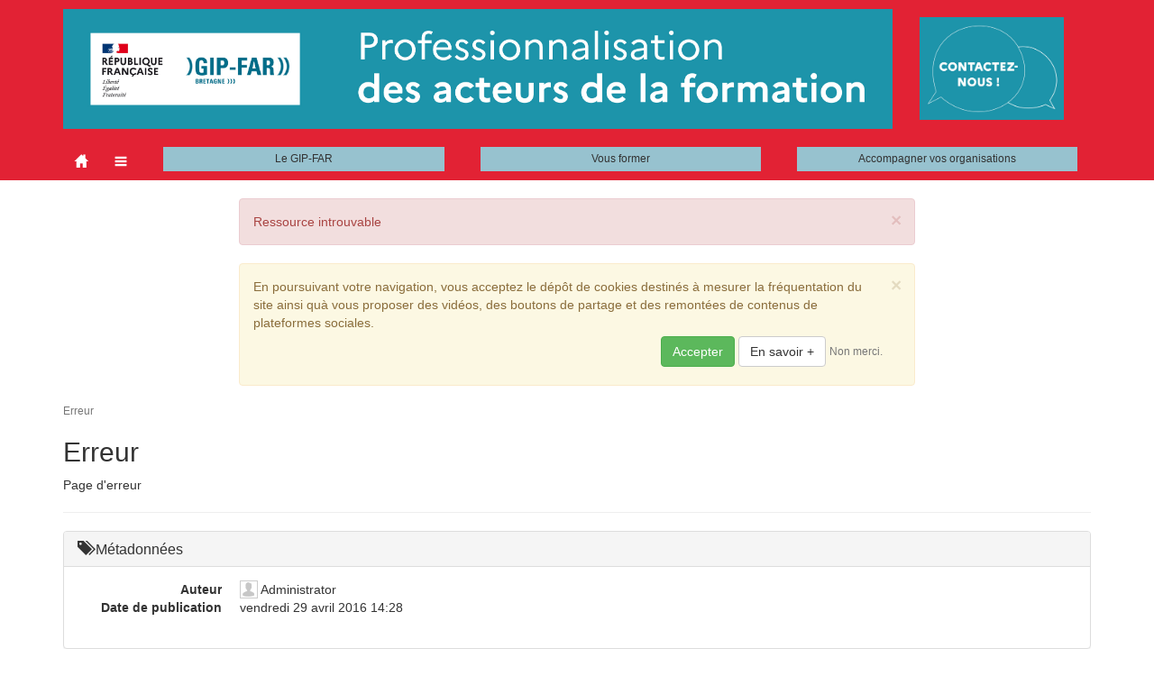

--- FILE ---
content_type: text/html;charset=UTF-8
request_url: http://gipfar.ac-rennes.fr/portail/web/demarche-de-financement.html;portalsessionid=EF690F8CF8447A7F26CCE0C2283E9F73.jbossX
body_size: 27768
content:
<!DOCTYPE html>




<html>

<head>
    







<meta charset="UTF-8">
<title></title>
<meta http-equiv="X-UA-Compatible" content="IE=edge">


<meta name="application-name" content="OSIVIA">

<meta name="generator" content="OSIVIA Portal 4.2.28">



    
<meta name="twitter:card" content="summary_large_image">

    
<meta name="twitter:site" content="@gretadeBretagne">

    
<meta name="twitter:title" content="Erreur">

    
<meta name="twitter:description" content="Page d'erreur">

    
<meta name="twitter:image" content="https://gipfar.ac-rennes.fr/toutatice-portail-cms-nuxeo/binary?type=PICTURE&amp;path=%2Fgreta%2Fmediatheque%2Fgreta&amp;content=Original&amp;t=1764387365128">

    
<meta property="fb:app_id" content="1200979726626472">

    
<meta property="og:title" content="Erreur">

    
<meta property="og:image" content="https://gipfar.ac-rennes.fr/toutatice-portail-cms-nuxeo/binary?type=PICTURE&amp;path=%2Fgreta%2Fmediatheque%2Fgreta&amp;content=Original&amp;t=1764387365128">

    
<meta property="og:type" content="article">

    
<meta property="og:url" content="https://gipfar.ac-rennes.fr/portail/web/id_error">

    
<meta property="og:description" content="Page d'erreur">

    
<meta property="article:author" content="Administrator">




<!-- Matomo -->
<script>
  var _paq = window._paq = window._paq || [];
  /* tracker methods like "setCustomDimension" should be called before "trackPageView" */
  _paq.push(['trackPageView']);
  _paq.push(['enableLinkTracking']);
  (function() {
    var u="";
    _paq.push(['setTrackerUrl', u+'matomo.php']);
    _paq.push(['setSiteId', ""]);
    var d=document, g=d.createElement('script'), s=d.getElementsByTagName('script')[0];
    g.async=true; g.src=""; s.parentNode.insertBefore(g,s);
  })();
</script>
<!-- End Matomo Code -->
<!-- Matomo Tag Manager -->
<script>
var _mtm = window._mtm = window._mtm || [];
_mtm.push({'mtm.startTime': (new Date().getTime()), 'event': 'mtm.Start'});
var d=document, g=d.createElement('script'), s=d.getElementsByTagName('script')[0];
g.async=true; g.src=""; s.parentNode.insertBefore(g,s);
</script>
<!-- End Matomo Tag Manager -->



<meta http-equiv="default-style" content="GRETA">
<meta name="viewport" content="width=device-width, initial-scale=1, maximum-scale=1, user-scalable=no">

<script type='text/javascript' src='/osivia-portal-custom-web-assets/components/jquery/jquery-1.8.3.min-adapt-4.2.28.js'></script><script type='text/javascript' src='/osivia-portal-custom-web-assets/js/jquery-integration.min-adapt-4.2.28.js'></script><script type='text/javascript' src='/osivia-portal-custom-web-assets/components/jquery-ui/jquery-ui-1.11.3.min-adapt-4.2.28.js'></script><link rel='stylesheet' href='/osivia-portal-custom-web-assets/components/jquery-ui/jquery-ui-1.11.3.min-adapt-4.2.28.css'><script type='text/javascript' src='/osivia-portal-custom-web-assets/components/jquery-mobile/jquery.mobile.custom.min-adapt-4.2.28.js'></script><link rel="stylesheet" href="/toutatice-portail-cms-nuxeo/css/document.min-adapt-4.2.28.css"/><script src='/osivia-portal-custom-web-assets/js/postmessage.min-adapt-4.2.28.js'></script><link rel='stylesheet' href='/osivia-portal-custom-web-assets/css/bootstrap/bootstrap.min-adapt-4.2.28.css' title='Bootstrap'><link rel='stylesheet' href='/osivia-portal-custom-web-assets/css/osivia.min-adapt-4.2.28.css'><script src='/osivia-portal-custom-web-assets/components/bootstrap/js/bootstrap.min-adapt-4.2.28.js'></script><script src='/osivia-portal-custom-web-assets/js/bootstrap-integration.min-adapt-4.2.28.js'></script><link rel='stylesheet' href='/osivia-portal-custom-web-assets/components/fancybox/jquery.fancybox.min-adapt-4.2.28.css'><script src='/osivia-portal-custom-web-assets/components/fancybox/jquery.fancybox.min-adapt-4.2.28.js'></script><script src='/osivia-portal-custom-web-assets/components/fancybox/jquery.fancybox.pack.min-adapt-4.2.28.js'></script><script src='/osivia-portal-custom-web-assets/js/fancybox-integration.min-adapt-4.2.28.js'></script><script src='/osivia-portal-custom-web-assets/components/fancytree/jquery.fancytree-all-2.8.0.min-adapt-4.2.28.js'></script><script src='/osivia-portal-custom-web-assets/js/fancytree-integration.min-adapt-4.2.28.js'></script><link rel='stylesheet' href='/osivia-portal-custom-web-assets/components/bxslider/jquery.bxslider-adapt-4.2.28.css'><script src='/osivia-portal-custom-web-assets/components/bxslider/jquery.bxslider.min-adapt-4.2.28.js'></script><script src='/osivia-portal-custom-web-assets/js/bxslider-integration.min-adapt-4.2.28.js'></script><link rel='stylesheet' href='/osivia-portal-custom-web-assets/components/select2/css/select2.min-adapt-4.2.28.css'><script src='/osivia-portal-custom-web-assets/components/select2/js/select2.min-adapt-4.2.28.js'></script><script src='/osivia-portal-custom-web-assets/js/select2-integration.min-adapt-4.2.28.js'></script><script type='text/javascript' src='/osivia-portal-custom-web-assets/components/clipboard/clipboard.min-adapt-4.2.28.js'></script><script src='/osivia-portal-custom-web-assets/js/clipboard-integration.min-adapt-4.2.28.js'></script><script src='/osivia-portal-custom-web-assets/js/search.min-adapt-4.2.28.js'></script><script src='/osivia-portal-custom-web-assets/js/logout.min-adapt-4.2.28.js'></script><link rel='stylesheet' href='/osivia-portal-custom-web-assets/css/glyphicons.min-adapt-4.2.28.css'><link rel='stylesheet' href='/osivia-portal-custom-web-assets/css/glyphicons-1.8.min-adapt-4.2.28.css'><noscript><link rel='stylesheet' href='/osivia-portal-custom-web-assets/css/noscript.min-adapt-4.2.28.css'></noscript><script type='text/javascript' src='/portal-ajax/dyna/prototype-adapt-4.2.28.js'></script><script type='text/javascript' src='/portal-ajax/dyna/prototype-bootstrap-workaround-adapt-4.2.28.js'></script><script type='text/javascript' src='/portal-ajax/dyna/effects-adapt-4.2.28.js'></script><script type='text/javascript' src='/portal-ajax/dyna/dragdrop-adapt-4.2.28.js'></script><script type='text/javascript' src='/portal-ajax/dyna/dyna-adapt-4.2.28.js'></script>
<script src="/acrennes-sites-charte-greta/js/selecteur-agences-adapt-4.6.14.js" type="text/javascript"></script>
<script src="/acrennes-sites-charte-greta/js/jquery.rwdimagemaps.min-adapt-4.6.14.js" type="text/javascript"></script>
<script src="/acrennes-sites-charte-greta/js/greta-adapt-4.6.14.js" type="text/javascript"></script>
<link rel="stylesheet" href="/acrennes-sites-charte-greta/css/greta-defaut.min-adapt-4.6.14.css" title="GRETA" />



</head>


<body>
    <!-- Toolbar -->
    <div id='toolbar'><div class=''>







<script type="text/javascript">

// Popover
$JQry("#logout-popover").popover({
    container : "body"
});


function callLogout() {
    var $popover = $JQry("#logout-popover");
    
    // Disabled dropdown menu
    var $menu = $popover.parent();
    $menu.addClass("disabled");
    $menu.find("[data-toggle=dropdown]").addClass("disabled");
    
    // Popover
    $popover.popover("show");
    
    var delog = "";

    
        delog += "<img src='https://greta-bretagne.ac-rennes.fr/nuxeo/logout' />";
    
        delog += "<img src='https://www.toutatice.fr/idp/profile/cas/logout?service=https://greta-bretagne.ac-rennes.fr/portail' />";
    

    $("disconnection").update(delog);
    window.setTimeout("portalLogout()", 3000)
}

function portalLogout() {
    document.location = "https://gipfar.ac-rennes.fr/portail/pagemarker/1/signout";
}

</script>



    


<div class="toolbar visible-xs">
    <div class="navbar navbar-default navbar-fixed-top">
        <div class="container">
            <div class="navbar-header">
                <div class="visible-xs">
                    <!-- Menu -->
                    <button type="button" onclick="toggleDrawer()" data-toggle="drawer" class="btn btn-link navbar-btn pull-left">
                        <span>
                            <i class="halflings halflings-menu-hamburger"></i>
                            <i class="halflings halflings-arrow-right"></i>
                        </span>
                    </button>
                    
                    <!-- State items -->
                    

                    <!-- AJAX waiter-->
                    <div class="pull-right">
                        <p class="navbar-text ajax-waiter">
                            <span class="label label-info">
                                <i class="halflings halflings-refresh"></i>
                            </span>
                        </p>
                    </div>

                    <!-- Title -->
                    <div class="clearfix">
                        <p class="navbar-text text-overflow">Erreur</p>
                    </div>
                </div>
            </div>
    
            <div class="collapse navbar-collapse">
                
                    
                        <ul class="nav navbar-nav navbar-right">
                            <!-- Login -->
                            <li>
                                <a href="https://gipfar.ac-rennes.fr/portail/auth/pagemarker/1/MonEspace" class="navbar-link">
                                    <i class="halflings halflings-log-in"></i>
                                    <span>Connexion</span>
                                </a>
                            </li>
                        </ul>
                    
            
                    
                
            </div>
        </div>
    </div>
</div>

<!-- Technical div for applications disconnection -->
<div id="disconnection" class="hidden"></div>

</div>
</div>
    
    <div class="wrapper-outer">
        <div class="wrapper-inner">
            <!-- Page content -->
            <div id="page-content">
                <!-- Header -->
                



<!-- Header -->
<header class="background-header no-ajax-link">
    <h1 class="hidden">GRETA</h1>

    <div class="container">
        <div class="title-container">
            <div class="row">
                <!-- Titre -->
                <div class="col-sm-9 col-md-10">
                    <div class="hidden-xs">
                        <div class="dyna-region"><div id='titre'><div class=''>
<div class="dyna-window"><div id="[base64]" class="partial-refresh-window">
<div id='1551706671547'><div class='dyna-window-content'><section class='portlet-container '><div class='portlet-header hidden clearfix'><div class="dyna-decoration">

<h2 class="portlet-titlebar-title">
  <span>Nouveau fragment</span>
</h2></div></div><div class='portlet-content-center'><div class="dyna-portlet"><div class="ajax-waiting" style="display: none"> </div>











    
        <!-- Message -->
        
    
        <!-- Fragment -->
        
            


<div class="no-ajax-link"><div>
<P>
<a href="https://gipfar.ac-rennes.fr/portail/web" target="_self"><IMG class="  img-responsive" style="display: block; margin-left: auto; margin-right: auto;" src="/toutatice-portail-cms-nuxeo/binary?type=ATTACHED_PICTURE&path=%2F6966292515179873326%2Fsite-gip-far&portalName=gip-far&index=0&t=1764387364209" alt="" width="2917" height="422"></a>
</P>
</div>
</div>

        
    
    
    

</div></div></section></div></div></div></div>
</div>
</div></div>
                    </div>
                
                    <div class="visible-xs">
                        <div class="dyna-region"><div id='titre-mobile'></div></div>
                    </div>
                </div>
                
                <!-- Réseaux sociaux -->
                <div class="col-sm-3 col-md-2">
                    <div class="dyna-region"><div id='reseaux-sociaux'><div class=''>
<div class="dyna-window"><div id="[base64]" class="partial-refresh-window">
<div id='1614088136418'><div class='dyna-window-content'><section class='portlet-container '><div class='portlet-header hidden clearfix'><div class="dyna-decoration">

<h2 class="portlet-titlebar-title">
  <span>Nouveau fragment</span>
</h2></div></div><div class='portlet-content-center'><div class="dyna-portlet"><div class="ajax-waiting" style="display: none"> </div>











    
        <!-- Message -->
        
    
        <!-- Fragment -->
        
            


<div class="no-ajax-link"><div>
<P>
<a href="https://gipfar.ac-rennes.fr/portail/web/contact" target=""><IMG class="  img-responsive" style="display: block; margin-left: auto; margin-right: auto;" src="/toutatice-portail-cms-nuxeo/binary?type=ATTACHED_PICTURE&path=%2F6966292515179873326%2Fsite-gip-far&portalName=gip-far&index=7&t=1764387364209" alt="" width="800" height="570"></a>
</P>
</div>
</div>

        
    
    
    

</div></div></section></div></div></div></div>
</div>
</div></div>
                </div>
            </div>
        </div>
    
        <!-- Drawer -->
        <div class="row">
            <div id="drawer">
                <div class="col-sm-12">
                    <div class="menu-container">
                        <div class="text-center">
                            <a href="/" class="btn btn-link">
                                <i class="glyphicons glyphicons-home"></i>
                                <span class="sr-only">Accueil</span>
                            </a>
                            
                            <button type="button" class="btn btn-link" data-toggle="modal" data-target="#menu-modal">
                                <i class="glyphicons glyphicons-menu-hamburger"></i>
                                <span class="sr-only">Menu</span>
                            </button>
                        </div>
                        
                        <div>
                            <!-- Agences -->
                            <div class="dyna-region"><div id='agences'><div class=''>
<div class="dyna-window"><div id="[base64]" class="partial-refresh-window">
<div id='1551707523558'><div class='dyna-window-content'><section class='portlet-container '><div class='portlet-header hidden clearfix'><div class="dyna-decoration">

<h2 class="portlet-titlebar-title">
  <span>Nouveau fragment</span>
</h2></div></div><div class='portlet-content-center'><div class="dyna-portlet"><div class="ajax-waiting" style="display: none"> </div>









<!-- Customize menubar -->















<div class="list clearfix">
    
        
            <!-- Request -->
            
        
            <!-- Documents -->
            <div class="no-ajax-link">
                








<div class="bandeau-gip">
	<ul>
		
			<li class="">
				<small>
<span>
  <a class="no-ajax-link" href="https://gipfar.ac-rennes.fr/portail/web/le-gip-far">Le GIP-FAR</a>
</span></small>
			</li>
		
			<li class="">
				<small>
<span>
  <a class="no-ajax-link" href="https://gipfar.ac-rennes.fr/portail/web/vous-former">Vous former</a>
</span></small>
			</li>
		
			<li class="">
				<small>
<span>
  <a class="no-ajax-link" href="https://gipfar.ac-rennes.fr/portail/web/accompagner-vos-organisations">Accompagner vos organisations</a>
</span></small>
			</li>
		
	</ul>
</div>

            </div>
            
            <!-- Pagination -->
            













        
        
        
    
</div>
</div></div></section></div></div></div></div>
</div>
</div></div>
                        </div>
                    </div>
                </div>
            </div>
        </div>

        
        <!-- Menu modal -->
        <div id="menu-modal" class="modal fade" role="dialog">
            <div class="modal-dialog" role="document">
                <div class="modal-content">
                    <div class="modal-header">
                        <button type="button" class="close" data-dismiss="modal">
                            <i class="glyphicons glyphicons-remove-2"></i>
                            <span class="sr-only">Fermer</span>
                        </button>
                        
                        <h2 class="h4 modal-title">Menu</h2>
                    </div>
                    
                    <div class="modal-body">
                        <div class="dyna-region"><div id='menu'></div></div>
                    </div>
                </div>
            </div>
        </div>
    </div>
</header>

                
                <div class="container content-container">        
                    <!-- Notifications -->
                    <div class="row">
	                    <div class="col-sm-offset-2 col-sm-8">
	                    	<div id='notifications'><div class=''>

<div class="dyna-window">
  <div id="notifications-window">
    <div class="dyna-window-content">
      <div class="alert alert-dismissable alert-danger">
        <!---1-->
        <button class="close" type="button" data-dismiss="alert" aria-hidden="true">&times;</button>
        <p>Ressource introuvable</p>
      </div>
      <div class="alert alert-dismissable alert-warning">
        <button class="close" type="button" data-dismiss="alert" aria-hidden="true">&times;</button>
        <p>En poursuivant votre navigation, vous acceptez le dépôt de cookies destinés à mesurer la fréquentation du site ainsi quà vous proposer des vidéos, des boutons de partage et des remontées de contenus de plateformes sociales. <p class="text-right"><a class="btn btn-success" href="?acceptrgpd=true">Accepter</a> <a class="btn btn-default" href="?acceptrgpd=ensavoirplus">En savoir +</a> <a class="text-muted" href="?acceptrgpd=false"><small>Non merci.</small></a></p></p>
      </div>
    </div>
  </div>
</div></div>
</div>
	                    </div>
                    </div>
                    <!-- Breadcrumb -->
					<small>
						<div id='breadcrumb'><div class=''>







<nav>
    <h2 class="hidden">Fil d'Ariane</h2>
    <ol class="breadcrumb hidden-xs">
        
            
                
                
                
                    <li class="active">
                        <span>Erreur</span>
                    </li>
                
                
                
            
        
    </ol>
</nav>
</div>
</div>
					</small>                    

                    <div class="dyna-region"><div id='maximized'>
<div class="page-header hidden-xs">
  <div class="h2">Erreur</div>
</div><div class=''>
<div class="dyna-window"><div id="[base64]" class="partial-refresh-window">
<div class='no-ajax-link'><div class='dyna-window-content'><section class='portlet-container '><div class='portlet-header hidden clearfix'><div class="dyna-decoration">

<h2 class="portlet-titlebar-title">
  <span>Erreur</span>
</h2></div></div><div class='portlet-content-center'><div class="dyna-portlet"><div class="ajax-waiting" style="display: none"> </div><div id='/gip-far/_dyn_cHVibGlzaA==.Y21zOi9ncmV0YS9ncmV0YS5fMTcyNDA1NzY0OTc1M18udHJhc2hlZC9lcnJldXIuXzE0NjE5MzI5Mjk2MDBfLnRyYXNoZWQ=.X19OX18=.X19OX18=.X19OX18=/_CMS_LAYOUT/CMSPlayerWindow_print' class='portlet-print-box'>









<div class="document clearfix">
    
        
            
                
                
                
        
		            
		                
		                
		                
		                    <!-- Document view -->
		                    







<div class="default">
    <p>Page d'erreur</p>
</div>

		                    
		                    <!-- Document attachments view -->
		                    
		                        







		                    
		                    
		                    <!-- Metadata -->
		                    
		                        















<hr>

<div class="metadata">
    <div class="panel panel-default">
        <div class="panel-heading">
            <h3 class="panel-title">
                <i class="halflings halflings-tags"></i>
                <span>Métadonnées</span>
            </h3>
        </div>
    
        <div class="panel-body">
            <div class="media">
                <!-- Vignette -->
                
                
                <div class="media-body">
                    <dl class="dl-horizontal">
                        <!-- Author -->
                        <dt>Auteur</dt>
                        <dd>
<span>
  <img class="avatar" src="/toutatice-portail-cms-nuxeo/avatar?username=Administrator&amp;t=1764387364470" alt="">
  <span>Administrator</span>
</span></dd>
                    
                        <!-- Publication date -->
                        <dt>Date de publication</dt>
                        <dd>vendredi 29 avril 2016 14:28</dd>
                    
                        <!-- Remote publication spaces -->
                        









                    </dl>
                </div>
            </div>
        </div>
    </div>
</div>

		                    
		                    
		                    <!-- Document comments view -->
                            
		                
		            
		            
		            
	         
        
        
        
    
</div>
</div></div></div></section></div></div></div></div>
</div>
</div></div>

                    <!-- Recherche -->
                    <div class="recherche-container">
                        <div class="row">
                            <div class="col-sm-offset-1 col-sm-10">
                                <div class="dyna-region"><div id='recherche'></div></div>
                            </div>
                        </div>
                    </div>
                    
                    <div class="dyna-region"><div id='bas-de-page'></div></div>                    
                </div>
            </div>
        </div>
    </div>
    
    <!-- Footer -->
    


<!-- Footer -->
<footer class="hidden-xs no-ajax-link">
    <div class="container">
    	
        <div class="dyna-region"><div id='footer-haut'></div></div>
        
        <div class="row">
            <div class="col-sm-4 col-md-5">
                <div class="dyna-region"><div id='footer-col1'><div class=''>
<div class="dyna-window"><div id="[base64]" class="partial-refresh-window">
<div id='1552064310039'><div class='dyna-window-content'><section class='portlet-container '><div class='portlet-header hidden clearfix'><div class="dyna-decoration">

<h2 class="portlet-titlebar-title">
  <span>Nouveau fragment</span>
</h2></div></div><div class='portlet-content-center'><div class="dyna-portlet"><div class="ajax-waiting" style="display: none"> </div>











    
        <!-- Message -->
        
    
        <!-- Fragment -->
        
            


<div class="no-ajax-link"><div>
<P>
<a href="https://gipfar.ac-rennes.fr/portail/web/contact" target="_self">Nous contacter</a>
</P>

<P>
<a href="https://gipfar.ac-rennes.fr/portail/web/le-gip-far" target="_self">Qui sommes nous ?</a>
</P>

<P>
<a href="http://gipfar.ac-rennes.fr/portail/auth/web" target="_self"><SPAN style="color: #999999;">Espace r&eacute;serv&eacute;</SPAN>
<BR>
</a>
</P>
</div>
</div>

        
    
    
    

</div></div></section></div></div></div></div>
</div>
</div></div>
            </div>
            
            <div class="col-sm-4 col-md-2">
                <div class="dyna-region"><div id='footer-col2'></div></div>
            </div>
            
            <div class="col-sm-4 col-md-5">
                <div class="dyna-region"><div id='footer-col3'><div class=''>
<div class="dyna-window"><div id="[base64]" class="partial-refresh-window">
<div id='1552660568548'><div class='dyna-window-content'><section class='portlet-container '><div class='portlet-header hidden clearfix'><div class="dyna-decoration">

<h2 class="portlet-titlebar-title">
  <span>Nouveau fragment</span>
</h2></div></div><div class='portlet-content-center'><div class="dyna-portlet"><div class="ajax-waiting" style="display: none"> </div>











    
        <!-- Message -->
        
    
        <!-- Fragment -->
        
            


<div class="no-ajax-link"><div>
<P>
<a href="https://gipfar.ac-rennes.fr/portail/web/conditions-generales-de-vente" target="_self">Conditions g&eacute;n&eacute;rales de vente</a>
</P>

<P>
<a href="https://gipfar.ac-rennes.fr/portail/web/mentions-legales" target="_self">Mentions l&eacute;gales</a>
</P>

<P>
<a href="https://gipfar.ac-rennes.fr/portail/web/espace-client-reclamation" target="_self">Espace r&eacute;clamation</a>
</P>
</div>
</div>

        
    
    
    

</div></div></section></div></div></div></div>
</div>
</div></div>
            </div>
        </div>
        
        <div class="dyna-region"><div id='footer-bas'><div class=''>
<div class="dyna-window"><div id="[base64]" class="partial-refresh-window">
<div class="dyna-window-content" ></div>
</div></div>
</div>
</div></div>
    </div>
</footer>

<!-- Scroll up -->
<div class=hidden-xs">
	<a id="scrollup" href="#page-content" class="btn btn-primary scrollup">
		 <i class="bigicon glyphicons glyphicons-chevron-up"></i>
	</a>
</div>
<div class="visible-xs">
	<a href="#reseaux-sociaux" class="btn btn-primary scrollup showScrollup">
		 <i class="bigicon glyphicons glyphicons-chevron-up"></i>
	</a>
</div>
<!-- AJAX scripts -->
<script type='text/javascript'>
server_base_url="/portail/";
view_state = "0";
</script>

<!-- AJAX footer -->
<script type='text/javascript'>footer()</script>

<!-- Page settings -->
<div id='pageSettings'><div class=''>

















<script type="text/javascript">
// CMS path and command prefix, required for drag&drop in webpage mode
var cmsPath = "/greta/greta._1724057649753_.trashed/erreur._1461932929600_.trashed";
var commandPrefix = "/portail/pagemarker/1";

// Variables required for JStree integration
var portalId = 'Z2lwLWZhcg_e_e';
var currentPageId = '[base64]';
</script>


<!-- Administrator content -->

</div>
</div>

</body>

</html>


--- FILE ---
content_type: text/css
request_url: http://gipfar.ac-rennes.fr/toutatice-portail-cms-nuxeo/css/document.min-adapt-4.2.28.css
body_size: 53
content:
.document .metadata .media-left img{max-height:60px}


--- FILE ---
content_type: text/css
request_url: http://gipfar.ac-rennes.fr/osivia-portal-custom-web-assets/css/osivia.min-adapt-4.2.28.css
body_size: 43548
content:
@media screen and (min-width:768px){body{position:relative}}.btn-group>.btn.hidden+.btn:not(.hidden):not(:first-child):not(.dropdown-toggle){border-bottom-left-radius:inherit;border-top-left-radius:inherit}.btn-group>.btn:not(.hidden)~.btn.hidden+.btn:not(.hidden):not(:first-child):not(.dropdown-toggle){border-bottom-left-radius:0;border-top-left-radius:0}.btn-toolbar{margin-bottom:5px}.panel-heading .btn-toolbar{margin-bottom:0}.page-header .btn-toolbar.pull-left{margin-right:16px}.form-inline .form-group .input-group{width:220px}.form-group .panel:last-child{margin-bottom:0}.panel pre{white-space:pre-wrap}.dropdown-menu>li>.form{padding:3px 20px}.nav.nav-tabs{margin-bottom:10px}.table-responsive{margin-bottom:10px}.table-responsive>.table{margin-bottom:10px}.table-responsive .pagination{margin:0}.media>.pull-left~*{overflow:hidden}.media-heading{display:block}.thumbnail{position:relative}.thumbnail .thumbnail-legend{position:absolute;bottom:4px;left:4px;right:4px;padding:1px 5px;color:#fff;background-color:rgba(0,0,0,0.6)}@media screen and (max-width:767px){caption{padding-left:10px;padding-right:10px}}[placeholder]{text-overflow:ellipsis}.modal-open .modal-backdrop{position:fixed;bottom:0;z-index:1039}audio{max-width:100%}.visibilty-hidden{visibility:hidden}.relative{position:relative}.text-middle{position:relative;top:50%;-webkit-transform:translate(0, -50%);-ms-transform:translate(0, -50%);-o-transform:translate(0, -50%);transform:translate(0, -50%)}.text-overflow{overflow:hidden;text-overflow:ellipsis;white-space:nowrap}.right-block{display:block;margin-left:auto;margin-right:0}.hidden-script{display:none}.accessible-dropdown-menu .btn:active+.dropdown-menu,.accessible-dropdown-menu .btn:focus+.dropdown-menu{display:block}.accessible-dropdown-menu .dropdown-menu:focus,.accessible-dropdown-menu .dropdown-menu:hover{display:block}.ajax-waiter{display:none}.ajax-waiter .label{font-size:inherit}.ajax-waiter i{-webkit-animation-name:waiter;animation-name:waiter;-webkit-animation-duration:1s;animation-duration:1s;-webkit-animation-timing-function:linear;animation-timing-function:linear;-webkit-animation-iteration-count:infinite;animation-iteration-count:infinite}@-webkit-keyframes waiter{from{-webkit-transform:rotate(0deg);-ms-transform:rotate(0deg);-o-transform:rotate(0deg);transform:rotate(0deg)}to{-webkit-transform:rotate(360deg);-ms-transform:rotate(360deg);-o-transform:rotate(360deg);transform:rotate(360deg)}}@keyframes waiter{from{-webkit-transform:rotate(0deg);-ms-transform:rotate(0deg);-o-transform:rotate(0deg);transform:rotate(0deg)}to{-webkit-transform:rotate(360deg);-ms-transform:rotate(360deg);-o-transform:rotate(360deg);transform:rotate(360deg)}}.wizard-edging{padding:5px;border-style:solid;border-width:1px;border-radius:4px}.wizard-edging.region{margin-top:10px;margin-bottom:10px;border-color:#aaa}.wizard-edging.window{margin-top:5px;border-color:#ccc}.dnd-region:empty,.dnd-region.dnd-droppable,.dnd-region>*.dnd-droppable{border-style:dashed;border-width:1px;border-color:#5cb85c;background-color:transparent}.dnd-region:empty{border-color:#eee;padding:6px 12px}.dnd-region:empty::before{content:attr(data-empty-title)}.row>.dnd-region:empty{margin:0 15px}.row>.dnd-region .well~.btn-toolbar{float:right}.dnd-handle{cursor:move;position:relative;min-height:1.2em}#popup-body{background-color:transparent}#popup-body .portlet-container{margin-bottom:0}.jstree{width:280px;min-height:100px;overflow:auto}.jstree-nav a.current{font-weight:bold}.jstree-filter{margin-bottom:10px}.comments .comment hr{margin-top:10px;margin-bottom:10px}.comments .comment .children>ul{list-style:none}.avatar{max-height:20px;max-width:30px;padding:1px;vertical-align:top;background-color:#fff;border-width:1px;border-style:solid;border-color:#ccc}.small .avatar,.avatar.small{max-height:16px;max-width:20px}.avatar.avatar-big{max-height:80px;max-width:120px}.bxslider-container .bx-wrapper .bx-viewport{left:0;border-style:none;-webkit-box-shadow:none;box-shadow:none}.bxslider-container .bx-wrapper .bx-controls-direction a{z-index:10;opacity:.05;-webkit-transition-property:opacity;transition-property:opacity;-webkit-transition-duration:200ms;transition-duration:200ms;-webkit-transition-timing-function:ease-in-out;transition-timing-function:ease-in-out}.bxslider-container .bx-wrapper:hover .bx-controls-direction a{opacity:1}.btn.drawer-toggle-btn{display:none}.wrapper-inner{position:relative}@media screen and (max-width:767px){.wrapper-outer,.wrapper-inner{height:100%;width:100%;overflow:hidden;margin:0;padding:0}.wrapper-outer{position:absolute;top:0;left:0;padding-top:50px}.wrapper-outer .wrapper-inner>*{height:100%;overflow:auto;padding-top:5px;padding-bottom:5px}#drawer{position:absolute;top:0;left:-90%;z-index:120;height:100%;width:90%;overflow:auto;background-color:#fff;-webkit-transform:translate3d(0, 0, 0);transform:translate3d(0, 0, 0);-webkit-backface-visibility:hidden;-moz-backface-visibility:hidden;backface-visibility:hidden;-webkit-transition-property:all;transition-property:all;-webkit-transition-duration:300ms;transition-duration:300ms;-webkit-transition-timing-function:ease-out;transition-timing-function:ease-out}#drawer.active{-webkit-transform:translate3d(100%, 0, 0);transform:translate3d(100%, 0, 0)}#drawer-shadowbox{position:absolute;top:0;left:0;z-index:110;background-color:#000;opacity:0;height:100%;width:100%;overflow:hidden;margin:0;padding:0}}#drawer-toolbar .drawer-toolbar-header{padding-top:10px;padding-bottom:10px;background-color:#222}#drawer-toolbar .drawer-toolbar-header,#drawer-toolbar .drawer-toolbar-header a.btn,#drawer-toolbar .drawer-toolbar-header button.btn[type=button],#drawer-toolbar .drawer-toolbar-header:hover,#drawer-toolbar .drawer-toolbar-header a.btn:hover,#drawer-toolbar .drawer-toolbar-header button.btn[type=button]:hover,#drawer-toolbar .drawer-toolbar-header:focus,#drawer-toolbar .drawer-toolbar-header a.btn:focus,#drawer-toolbar .drawer-toolbar-header button.btn[type=button]:focus{color:#fff;text-decoration:none}#drawer-toolbar .drawer-toolbar-header>div{position:relative;height:35px}#drawer-toolbar .drawer-toolbar-header .drawer-toolbar-title,#drawer-toolbar .drawer-toolbar-header .drawer-toolbar-search{position:absolute;top:0;bottom:0;left:0;right:0;-webkit-transition-property:opacity;transition-property:opacity;-webkit-transition-duration:200ms;transition-duration:200ms}#drawer-toolbar .drawer-toolbar-header .drawer-toolbar-title{z-index:1;opacity:1}#drawer-toolbar .drawer-toolbar-header .drawer-toolbar-title p{margin-bottom:0;line-height:35px}#drawer-toolbar .drawer-toolbar-header .drawer-toolbar-title p a{color:#fff;text-decoration:none}#drawer-toolbar .drawer-toolbar-header .drawer-toolbar-title img{vertical-align:text-bottom}#drawer-toolbar .drawer-toolbar-header .drawer-toolbar-search{z-index:-1;opacity:0}#drawer-toolbar .drawer-toolbar-header .drawer-toolbar-search.active{z-index:2;opacity:1}#drawer-toolbar .drawer-toolbar-header .drawer-toolbar-search.active~.drawer-toolbar-title{opacity:0}#drawer-toolbar .drawer-toolbar-tabs{margin-top:10px;margin-bottom:20px}#drawer-toolbar .drawer-toolbar-tabs .btn{width:100%;text-align:left}#drawer-toolbar .drawer-toolbar-tabs .btn .pull-right{margin-left:3px}#drawer-toolbar .drawer-toolbar-tabs .btn .text-overflow{display:block}#drawer-toolbar .drawer-toolbar-tabs .dropdown-menu{width:100%}.fancybox-bottom-controls{position:relative;height:100%;padding-bottom:51px}.fancybox-bottom-controls>.container,.fancybox-bottom-controls>.container-fluid{height:100%;overflow:auto}.fancybox-bottom-controls .navbar-default{background-color:transparent}.fancybox-bottom-controls .navbar-fixed-bottom{position:absolute}.fancytree{-webkit-user-select:none;-moz-user-select:none;-ms-user-select:none;user-select:none}.fancytree ul{padding-left:0;list-style:none}.fancytree ul ul{padding-left:23px}.fancytree.fixed-height{height:300px;overflow:auto}@media screen and (max-width:767px){.fancytree.fixed-height{height:200px}}.fancytree.fixed-height ul{margin-bottom:0}.fancytree.ui-fancytree-disabled{opacity:.65}.fancytree.ui-fancytree-disabled,.fancytree.ui-fancytree-disabled .fancytree-node{cursor:not-allowed;pointer-event:none}.fancytree-container{outline:none}.fancytree-node{display:block;padding:3px;overflow:hidden;text-overflow:ellipsis;white-space:nowrap;cursor:pointer}.fancytree-node:not(.fancytree-active):not(.fancytree-drop-accept):not(.fancytree-drop-reject):not(.not-allowed):hover{background-color:rgba(238,238,238,0.2)}.fancytree-node.current{font-weight:bold}.fancytree-node.not-allowed>:not(.fancytree-expander){cursor:not-allowed}.fancytree-hide{display:none}.fancytree-match{font-weight:bold}.fancytree-submatch:not(.fancytree-match){opacity:.65}.fancytree-drop-accept{cursor:move}.fancytree-drop-reject{cursor:not-allowed}.fancytree-statusnode-error{color:#d9534f}.fancytree-expander,.fancytree-icon,.fancytree-custom-icon{display:inline-block;width:20px}.fancytree-expander{color:#ccc}.fancytree-expander:hover{-webkit-transition-property:color;transition-property:color;-webkit-transition-duration:200ms;transition-duration:200ms;-webkit-transition-timing-function:ease;transition-timing-function:ease}.fancytree-expanded .fancytree-expander{color:inherit}.fancytree-node:not(.fancytree-has-children) .fancytree-expander{visibility:hidden}.fancytree li>a::before{display:inline-block;width:20px;position:relative;top:1px;font-family:"Glyphicons Regular";font-style:normal;font-weight:normal;line-height:1;content:"\E037"}.fancytree li[data-folder=true]>a::before{content:"\E441"}.fancytree li[data-folder=true][data-expanded=true]>a::before{content:"\E145"}.fancytree a{display:block;padding:3px;overflow:hidden;text-overflow:ellipsis;white-space:nowrap;cursor:pointer;padding-left:23px}.fancytree a:not(.fancytree-active):not(.fancytree-drop-accept):not(.fancytree-drop-reject):not(.not-allowed):hover{background-color:rgba(238,238,238,0.2)}.fancytree a.current{font-weight:bold}.fancytree a.not-allowed>:not(.fancytree-expander){cursor:not-allowed}.fancytree a,.fancytree a:hover,.fancytree a:focus{color:inherit;text-decoration:none}.form-group-fancytree input[readonly]{background-color:#fff;cursor:default}.form-group-fancytree .dropdown-menu{width:100%;margin-top:0;border-top-right-radius:0;border-top-left-radius:0}.form-group-fancytree .fancytree .input-group{padding:0 10px}.form-group-fancytree:not(.has-success):not(.has-warning):not(.has-error) .form-control-feedback{color:#ccc}.list-sortable{min-height:20px;padding-left:0;list-style:none}.list-sortable>li{margin-bottom:3px;padding:6px 12px;border-style:solid;border-width:1px;border-radius:4px}.list-sortable>li.list-sortable-placeholder{border-color:transparent}.list-sortable>li:not(.list-sortable-placeholder){background-color:#fff;border-color:#e7e7e7;cursor:move}.list-sortable>li:not(.list-sortable-placeholder):hover{background-color:#f8f8f8}.breadcrumb .dropdown-menu i,.menubar .dropdown-menu i{display:inline-block}.menubar{white-space:nowrap;text-align:right}.menubar :not(.dropdown-menu)>.disabled>a{cursor:not-allowed;pointer-events:none;opacity:.65;filter:alpha(opacity=65);-webkit-box-shadow:none;box-shadow:none}.content-navbar-affix-container{min-height:1px}@media screen and (max-width:767px){.content-navbar-affix .container,.content-navbar-affix .container-fluid{padding:0}}@media screen and (min-width:768px){.content-navbar-affix{left:0;right:0;z-index:20}.content-navbar-affix.affix-top{position:absolute}.content-navbar-affix.affix{top:0}.content-navbar-affix:not(.affix-top):not(.affix) .container,.content-navbar-affix:not(.affix-top):not(.affix) .container-fluid{padding:0}}@media screen and (min-width:768px){.content-navbar{-webkit-box-shadow:0 1px 1px rgba(0,0,0,0.05);box-shadow:0 1px 1px rgba(0,0,0,0.05)}}.content-navbar-breadcrumb,.content-navbar-actions{display:table-cell;vertical-align:top}.content-navbar-breadcrumb{width:100%}@media screen and (max-width:767px){.content-navbar-breadcrumb{display:none}}.content-navbar-breadcrumb .breadcrumb{background-color:transparent;border-style:none;border-radius:0;margin:0}.content-navbar-breadcrumb .breadcrumb>li{vertical-align:top}.content-navbar-breadcrumb .breadcrumb>li.active{font-weight:bold}.content-navbar-breadcrumb .breadcrumb>li.active .dropdown-menu{font-weight:normal}.content-navbar-breadcrumb .breadcrumb>li>*{display:inline-block}.content-navbar-breadcrumb .breadcrumb>li+li::before{padding-left:3px;padding-right:0}.content-navbar-breadcrumb .breadcrumb>li>.dropdown>.dropdown-menu{margin-top:0;border-top-right-radius:0;border-top-left-radius:0}@media screen and (max-width:767px){.content-navbar-actions{display:block}.content-navbar-actions:before,.content-navbar-actions:after{content:" ";display:table}.content-navbar-actions:after{clear:both}.content-navbar-actions:before,.content-navbar-actions:after{content:" ";display:table}.content-navbar-actions:after{clear:both}.content-navbar-actions:before,.content-navbar-actions:after{content:" ";display:table}.content-navbar-actions:after{clear:both}.content-navbar-actions:before,.content-navbar-actions:after{content:" ";display:table}.content-navbar-actions:after{clear:both}.content-navbar-actions:before,.content-navbar-actions:after{content:" ";display:table}.content-navbar-actions:after{clear:both}.content-navbar-actions:before,.content-navbar-actions:after{content:" ";display:table}.content-navbar-actions:after{clear:both}.content-navbar-actions:before,.content-navbar-actions:after{content:" ";display:table}.content-navbar-actions:after{clear:both}.content-navbar-actions:before,.content-navbar-actions:after{content:" ";display:table}.content-navbar-actions:after{clear:both}.content-navbar-actions:before,.content-navbar-actions:after{content:" ";display:table}.content-navbar-actions:after{clear:both}.content-navbar-actions:before,.content-navbar-actions:after{content:" ";display:table}.content-navbar-actions:after{clear:both}.content-navbar-actions:before,.content-navbar-actions:after{content:" ";display:table}.content-navbar-actions:after{clear:both}}@media screen and (max-width:767px){.content-navbar-actions .menubar{position:relative}.content-navbar-actions .menubar,.content-navbar-actions .menubar>li>ul{padding-left:0}.content-navbar-actions .menubar>li,.content-navbar-actions .menubar>li>ul,.content-navbar-actions .menubar>li>ul>li,.content-navbar-actions .menubar>li>ul>li>a{display:inline-block}.content-navbar-actions .menubar>li>ul>li{float:left}.content-navbar-actions .menubar>li>ul>li+li>a{margin-left:-1px}.content-navbar-actions .menubar>li>ul>li:not(:first-of-type):not(:last-of-type)>a{border-radius:0}.content-navbar-actions .menubar>li>ul>li:first-of-type:not(:last-of-type)>a{border-bottom-right-radius:0;border-top-right-radius:0}.content-navbar-actions .menubar>li>ul>li:last-of-type:not(:first-of-type)>a{border-bottom-left-radius:0;border-top-left-radius:0}.content-navbar-actions .menubar .dropdown{position:static}.content-navbar-actions .menubar .dropdown .dropdown-menu,.content-navbar-actions .menubar .dropdown .dropdown-menu.dropdown-menu-right{left:-1px;right:-1px;margin-top:-3px}}@media screen and (min-width:768px){.content-navbar-actions .menubar,.content-navbar-actions .menubar>li>ul{margin-bottom:0;padding-left:0}.content-navbar-actions .menubar>li,.content-navbar-actions .menubar>li>ul,.content-navbar-actions .menubar>li>ul>li,.content-navbar-actions .menubar>li>ul>li>a{display:inline-block;float:none}.content-navbar-actions .menubar>li>ul>li.dropdown>.dropdown-menu{margin-top:0;border-top-right-radius:0;border-top-left-radius:0}.content-navbar-actions .menubar>li>ul>li.content-navbar-hidden,.content-navbar-actions .menubar>li>ul>li li.content-navbar-hidden{display:none}}.simple-menubar .menubar,.simple-menubar .menubar>li>ul{padding-left:0}.simple-menubar .menubar>li,.simple-menubar .menubar>li>ul,.simple-menubar .menubar>li>ul>li,.simple-menubar .menubar>li>ul>li>a{display:inline-block}.simple-menubar .menubar>li>ul>li{float:left}.simple-menubar .menubar>li>ul>li+li>a{margin-left:-1px}.simple-menubar .menubar>li>ul>li:not(:first-of-type):not(:last-of-type)>a{border-radius:0}.simple-menubar .menubar>li>ul>li:first-of-type:not(:last-of-type)>a{border-bottom-right-radius:0;border-top-right-radius:0}.simple-menubar .menubar>li>ul>li:last-of-type:not(:first-of-type)>a{border-bottom-left-radius:0;border-top-left-radius:0}@media screen and (max-width:767px){.simple-menubar .menubar{position:relative}.simple-menubar .menubar .dropdown{position:static}.simple-menubar .menubar .dropdown .dropdown-menu,.simple-menubar .menubar .dropdown .dropdown-menu.dropdown-menu-right{left:-1px;right:-1px;margin-top:-3px}}.portlet-container .menubar,.portlet-container .menubar>li>ul{padding-left:0}.portlet-container .menubar>li,.portlet-container .menubar>li>ul,.portlet-container .menubar>li>ul>li,.portlet-container .menubar>li>ul>li>a{display:inline-block}.portlet-container .menubar>li>ul>li{float:left}.portlet-container .menubar>li>ul>li+li>a{margin-left:-1px}.portlet-container .menubar>li>ul>li:not(:first-of-type):not(:last-of-type)>a{border-radius:0}.portlet-container .menubar>li>ul>li:first-of-type:not(:last-of-type)>a{border-bottom-right-radius:0;border-top-right-radius:0}.portlet-container .menubar>li>ul>li:last-of-type:not(:first-of-type)>a{border-bottom-left-radius:0;border-top-left-radius:0}.portlet-titlebar-title{position:relative}.portlet-titlebar-title.panel-title{line-height:inherit;overflow:hidden;text-overflow:ellipsis;white-space:nowrap}.portlet-titlebar-title.panel-title>a,.portlet-titlebar-title.panel-title>a:hover,.portlet-titlebar-title.panel-title>a:focus{color:inherit}.portlet-titlebar-title.maximizable{padding-right:20px}.portlet-titlebar-title .portlet-mode-container{display:block;position:absolute;top:0;right:0;width:20px;text-align:right}.select2-container .select2-results .level-5{display:inline-block;margin-left:64px}.select2-container .select2-results .level-4{display:inline-block;margin-left:48px}.select2-container .select2-results .level-3{display:inline-block;margin-left:32px}.select2-container .select2-results .level-2{display:inline-block;margin-left:16px}.select2-container .select2-results .level-1{display:inline-block;margin-left:0}.select2-container .select2-results .optgroup{font-weight:bold}.select2-container--bootstrap .select2-selection--multiple .select2-selection__choice{position:relative;-webkit-user-select:none;-moz-user-select:none;-ms-user-select:none;user-select:none}.select2-container--bootstrap .select2-selection--multiple .select2-selection__choice:hover{border-color:#adadad}.select2-container--bootstrap .select2-selection--multiple .select2-selection__choice .select2-selection__choice__remove{margin:0}.select2-container--bootstrap .select2-selection--multiple .select2-selection__choice .select2-selection__choice__remove,.select2-container--bootstrap .select2-selection--multiple .select2-selection__choice .select2-selection__choice__remove::before{position:absolute;top:0;bottom:0;left:0;right:0}.select2-container--bootstrap .select2-selection--multiple .select2-selection__choice .select2-selection__choice__remove::before{content:"\E020";padding-top:4px;opacity:0;color:#333;background-color:rgba(230,230,230,0.8);border-radius:3px;text-align:center;font-family:'Glyphicons Halflings';font-style:normal;font-weight:normal;line-height:1;-webkit-font-smoothing:antialiased;-moz-osx-font-smoothing:grayscale}.select2-container--bootstrap .select2-selection--multiple .select2-selection__choice .select2-selection__choice__remove,.select2-container--bootstrap .select2-selection--multiple .select2-selection__choice .select2-selection__choice__remove:hover{color:transparent}.select2-container--bootstrap .select2-selection--multiple .select2-selection__choice .select2-selection__choice__remove:hover::before{opacity:1}.tabs:before,.tabs:after{content:" ";display:table}.tabs:after{clear:both}.tabs:before,.tabs:after{content:" ";display:table}.tabs:after{clear:both}.tabs:before,.tabs:after{content:" ";display:table}.tabs:after{clear:both}.tabs:before,.tabs:after{content:" ";display:table}.tabs:after{clear:both}.tabs:before,.tabs:after{content:" ";display:table}.tabs:after{clear:both}.tabs:before,.tabs:after{content:" ";display:table}.tabs:after{clear:both}.tabs:before,.tabs:after{content:" ";display:table}.tabs:after{clear:both}.tabs:before,.tabs:after{content:" ";display:table}.tabs:after{clear:both}.tabs:before,.tabs:after{content:" ";display:table}.tabs:after{clear:both}.tabs:before,.tabs:after{content:" ";display:table}.tabs:after{clear:both}.tabs:before,.tabs:after{content:" ";display:table}.tabs:after{clear:both}.tabs ul{margin:0 -8px;padding-left:0;list-style:none}.tabs ul li{display:block;float:left;padding:0 8px}.tabs ul li a{display:inline-block;position:relative}.tabs ul li.active a{font-weight:bold}.tabs ul.home,.tabs ul.groups{margin-right:16px}.tabs .fixed-tabs-container{overflow:hidden}@media screen and (min-width:768px){.tabs ul.fixed-lg{display:table;table-layout:fixed;width:100%}.tabs ul.fixed-lg li{display:table-cell;text-align:center}.tabs ul.fixed-lg li:first-child:nth-last-child( 20),.tabs ul.fixed-lg li:first-child:nth-last-child( 20)~*{width:4.6%}.tabs ul.fixed-lg li:first-child:nth-last-child( 20).active,.tabs ul.fixed-lg li:first-child:nth-last-child( 20)~*.active{width:12.6%}.tabs ul.fixed-lg li:first-child:nth-last-child( 19),.tabs ul.fixed-lg li:first-child:nth-last-child( 19)~*{width:4.84210526%}.tabs ul.fixed-lg li:first-child:nth-last-child( 19).active,.tabs ul.fixed-lg li:first-child:nth-last-child( 19)~*.active{width:12.84210526%}.tabs ul.fixed-lg li:first-child:nth-last-child( 18),.tabs ul.fixed-lg li:first-child:nth-last-child( 18)~*{width:5.11111111%}.tabs ul.fixed-lg li:first-child:nth-last-child( 18).active,.tabs ul.fixed-lg li:first-child:nth-last-child( 18)~*.active{width:13.11111111%}.tabs ul.fixed-lg li:first-child:nth-last-child( 17),.tabs ul.fixed-lg li:first-child:nth-last-child( 17)~*{width:5.41176471%}.tabs ul.fixed-lg li:first-child:nth-last-child( 17).active,.tabs ul.fixed-lg li:first-child:nth-last-child( 17)~*.active{width:13.41176471%}.tabs ul.fixed-lg li:first-child:nth-last-child( 16),.tabs ul.fixed-lg li:first-child:nth-last-child( 16)~*{width:5.75%}.tabs ul.fixed-lg li:first-child:nth-last-child( 16).active,.tabs ul.fixed-lg li:first-child:nth-last-child( 16)~*.active{width:13.75%}.tabs ul.fixed-lg li:first-child:nth-last-child( 15),.tabs ul.fixed-lg li:first-child:nth-last-child( 15)~*{width:6.13333333%}.tabs ul.fixed-lg li:first-child:nth-last-child( 15).active,.tabs ul.fixed-lg li:first-child:nth-last-child( 15)~*.active{width:14.13333333%}.tabs ul.fixed-lg li:first-child:nth-last-child( 14),.tabs ul.fixed-lg li:first-child:nth-last-child( 14)~*{width:6.57142857%}.tabs ul.fixed-lg li:first-child:nth-last-child( 14).active,.tabs ul.fixed-lg li:first-child:nth-last-child( 14)~*.active{width:14.57142857%}.tabs ul.fixed-lg li:first-child:nth-last-child( 13),.tabs ul.fixed-lg li:first-child:nth-last-child( 13)~*{width:7.07692308%}.tabs ul.fixed-lg li:first-child:nth-last-child( 13).active,.tabs ul.fixed-lg li:first-child:nth-last-child( 13)~*.active{width:15.07692308%}.tabs ul.fixed-lg li:first-child:nth-last-child( 12),.tabs ul.fixed-lg li:first-child:nth-last-child( 12)~*{width:7.66666667%}.tabs ul.fixed-lg li:first-child:nth-last-child( 12).active,.tabs ul.fixed-lg li:first-child:nth-last-child( 12)~*.active{width:15.66666667%}.tabs ul.fixed-lg li:first-child:nth-last-child( 11),.tabs ul.fixed-lg li:first-child:nth-last-child( 11)~*{width:8.36363636%}.tabs ul.fixed-lg li:first-child:nth-last-child( 11).active,.tabs ul.fixed-lg li:first-child:nth-last-child( 11)~*.active{width:16.36363636%}.tabs ul.fixed-lg li:first-child:nth-last-child( 10),.tabs ul.fixed-lg li:first-child:nth-last-child( 10)~*{width:9.2%}.tabs ul.fixed-lg li:first-child:nth-last-child( 10).active,.tabs ul.fixed-lg li:first-child:nth-last-child( 10)~*.active{width:17.2%}.tabs ul.fixed-lg li:first-child:nth-last-child( 9),.tabs ul.fixed-lg li:first-child:nth-last-child( 9)~*{width:10.22222222%}.tabs ul.fixed-lg li:first-child:nth-last-child( 9).active,.tabs ul.fixed-lg li:first-child:nth-last-child( 9)~*.active{width:18.22222222%}.tabs ul.fixed-lg li:first-child:nth-last-child( 8),.tabs ul.fixed-lg li:first-child:nth-last-child( 8)~*{width:11.5%}.tabs ul.fixed-lg li:first-child:nth-last-child( 8).active,.tabs ul.fixed-lg li:first-child:nth-last-child( 8)~*.active{width:19.5%}.tabs ul.fixed-lg li:first-child:nth-last-child( 7),.tabs ul.fixed-lg li:first-child:nth-last-child( 7)~*{width:13.14285714%}.tabs ul.fixed-lg li:first-child:nth-last-child( 7).active,.tabs ul.fixed-lg li:first-child:nth-last-child( 7)~*.active{width:21.14285714%}.tabs ul.fixed-lg li:first-child:nth-last-child( 6),.tabs ul.fixed-lg li:first-child:nth-last-child( 6)~*{width:15.33333333%}.tabs ul.fixed-lg li:first-child:nth-last-child( 6).active,.tabs ul.fixed-lg li:first-child:nth-last-child( 6)~*.active{width:23.33333333%}.tabs ul.fixed-lg li:first-child:nth-last-child( 5),.tabs ul.fixed-lg li:first-child:nth-last-child( 5)~*{width:18.4%}.tabs ul.fixed-lg li:first-child:nth-last-child( 5).active,.tabs ul.fixed-lg li:first-child:nth-last-child( 5)~*.active{width:26.4%}.tabs ul.fixed-lg li:first-child:nth-last-child( 4),.tabs ul.fixed-lg li:first-child:nth-last-child( 4)~*{width:23%}.tabs ul.fixed-lg li:first-child:nth-last-child( 4).active,.tabs ul.fixed-lg li:first-child:nth-last-child( 4)~*.active{width:31%}.tabs ul.fixed-lg li:first-child:nth-last-child( 3),.tabs ul.fixed-lg li:first-child:nth-last-child( 3)~*{width:30.66666667%}.tabs ul.fixed-lg li:first-child:nth-last-child( 3).active,.tabs ul.fixed-lg li:first-child:nth-last-child( 3)~*.active{width:38.66666667%}.tabs ul.fixed-lg li:first-child:nth-last-child( 2),.tabs ul.fixed-lg li:first-child:nth-last-child( 2)~*{width:46%}.tabs ul.fixed-lg li:first-child:nth-last-child( 2).active,.tabs ul.fixed-lg li:first-child:nth-last-child( 2)~*.active{width:54%}.tabs ul.fixed-lg li:first-child:nth-last-child( 1),.tabs ul.fixed-lg li:first-child:nth-last-child( 1)~*{width:92%}.tabs ul.fixed-lg li:first-child:nth-last-child( 1).active,.tabs ul.fixed-lg li:first-child:nth-last-child( 1)~*.active{width:100%}.tabs ul.fixed-lg li a{display:block;overflow:hidden;text-overflow:ellipsis;white-space:nowrap}.tabs ul.fixed-lg li:not(.active) a.page-close{display:none}.tabs.tabs-default ul.fixed-lg li:not(.active) a{padding-left:6px;padding-right:6px}}@media screen and (min-width:768px) and (max-width:1199px){.tabs ul.fixed-md{display:table;table-layout:fixed;width:100%}.tabs ul.fixed-md li{display:table-cell;text-align:center}.tabs ul.fixed-md li:first-child:nth-last-child( 20),.tabs ul.fixed-md li:first-child:nth-last-child( 20)~*{width:4.6%}.tabs ul.fixed-md li:first-child:nth-last-child( 20).active,.tabs ul.fixed-md li:first-child:nth-last-child( 20)~*.active{width:12.6%}.tabs ul.fixed-md li:first-child:nth-last-child( 19),.tabs ul.fixed-md li:first-child:nth-last-child( 19)~*{width:4.84210526%}.tabs ul.fixed-md li:first-child:nth-last-child( 19).active,.tabs ul.fixed-md li:first-child:nth-last-child( 19)~*.active{width:12.84210526%}.tabs ul.fixed-md li:first-child:nth-last-child( 18),.tabs ul.fixed-md li:first-child:nth-last-child( 18)~*{width:5.11111111%}.tabs ul.fixed-md li:first-child:nth-last-child( 18).active,.tabs ul.fixed-md li:first-child:nth-last-child( 18)~*.active{width:13.11111111%}.tabs ul.fixed-md li:first-child:nth-last-child( 17),.tabs ul.fixed-md li:first-child:nth-last-child( 17)~*{width:5.41176471%}.tabs ul.fixed-md li:first-child:nth-last-child( 17).active,.tabs ul.fixed-md li:first-child:nth-last-child( 17)~*.active{width:13.41176471%}.tabs ul.fixed-md li:first-child:nth-last-child( 16),.tabs ul.fixed-md li:first-child:nth-last-child( 16)~*{width:5.75%}.tabs ul.fixed-md li:first-child:nth-last-child( 16).active,.tabs ul.fixed-md li:first-child:nth-last-child( 16)~*.active{width:13.75%}.tabs ul.fixed-md li:first-child:nth-last-child( 15),.tabs ul.fixed-md li:first-child:nth-last-child( 15)~*{width:6.13333333%}.tabs ul.fixed-md li:first-child:nth-last-child( 15).active,.tabs ul.fixed-md li:first-child:nth-last-child( 15)~*.active{width:14.13333333%}.tabs ul.fixed-md li:first-child:nth-last-child( 14),.tabs ul.fixed-md li:first-child:nth-last-child( 14)~*{width:6.57142857%}.tabs ul.fixed-md li:first-child:nth-last-child( 14).active,.tabs ul.fixed-md li:first-child:nth-last-child( 14)~*.active{width:14.57142857%}.tabs ul.fixed-md li:first-child:nth-last-child( 13),.tabs ul.fixed-md li:first-child:nth-last-child( 13)~*{width:7.07692308%}.tabs ul.fixed-md li:first-child:nth-last-child( 13).active,.tabs ul.fixed-md li:first-child:nth-last-child( 13)~*.active{width:15.07692308%}.tabs ul.fixed-md li:first-child:nth-last-child( 12),.tabs ul.fixed-md li:first-child:nth-last-child( 12)~*{width:7.66666667%}.tabs ul.fixed-md li:first-child:nth-last-child( 12).active,.tabs ul.fixed-md li:first-child:nth-last-child( 12)~*.active{width:15.66666667%}.tabs ul.fixed-md li:first-child:nth-last-child( 11),.tabs ul.fixed-md li:first-child:nth-last-child( 11)~*{width:8.36363636%}.tabs ul.fixed-md li:first-child:nth-last-child( 11).active,.tabs ul.fixed-md li:first-child:nth-last-child( 11)~*.active{width:16.36363636%}.tabs ul.fixed-md li:first-child:nth-last-child( 10),.tabs ul.fixed-md li:first-child:nth-last-child( 10)~*{width:9.2%}.tabs ul.fixed-md li:first-child:nth-last-child( 10).active,.tabs ul.fixed-md li:first-child:nth-last-child( 10)~*.active{width:17.2%}.tabs ul.fixed-md li:first-child:nth-last-child( 9),.tabs ul.fixed-md li:first-child:nth-last-child( 9)~*{width:10.22222222%}.tabs ul.fixed-md li:first-child:nth-last-child( 9).active,.tabs ul.fixed-md li:first-child:nth-last-child( 9)~*.active{width:18.22222222%}.tabs ul.fixed-md li:first-child:nth-last-child( 8),.tabs ul.fixed-md li:first-child:nth-last-child( 8)~*{width:11.5%}.tabs ul.fixed-md li:first-child:nth-last-child( 8).active,.tabs ul.fixed-md li:first-child:nth-last-child( 8)~*.active{width:19.5%}.tabs ul.fixed-md li:first-child:nth-last-child( 7),.tabs ul.fixed-md li:first-child:nth-last-child( 7)~*{width:13.14285714%}.tabs ul.fixed-md li:first-child:nth-last-child( 7).active,.tabs ul.fixed-md li:first-child:nth-last-child( 7)~*.active{width:21.14285714%}.tabs ul.fixed-md li:first-child:nth-last-child( 6),.tabs ul.fixed-md li:first-child:nth-last-child( 6)~*{width:15.33333333%}.tabs ul.fixed-md li:first-child:nth-last-child( 6).active,.tabs ul.fixed-md li:first-child:nth-last-child( 6)~*.active{width:23.33333333%}.tabs ul.fixed-md li:first-child:nth-last-child( 5),.tabs ul.fixed-md li:first-child:nth-last-child( 5)~*{width:18.4%}.tabs ul.fixed-md li:first-child:nth-last-child( 5).active,.tabs ul.fixed-md li:first-child:nth-last-child( 5)~*.active{width:26.4%}.tabs ul.fixed-md li:first-child:nth-last-child( 4),.tabs ul.fixed-md li:first-child:nth-last-child( 4)~*{width:23%}.tabs ul.fixed-md li:first-child:nth-last-child( 4).active,.tabs ul.fixed-md li:first-child:nth-last-child( 4)~*.active{width:31%}.tabs ul.fixed-md li:first-child:nth-last-child( 3),.tabs ul.fixed-md li:first-child:nth-last-child( 3)~*{width:30.66666667%}.tabs ul.fixed-md li:first-child:nth-last-child( 3).active,.tabs ul.fixed-md li:first-child:nth-last-child( 3)~*.active{width:38.66666667%}.tabs ul.fixed-md li:first-child:nth-last-child( 2),.tabs ul.fixed-md li:first-child:nth-last-child( 2)~*{width:46%}.tabs ul.fixed-md li:first-child:nth-last-child( 2).active,.tabs ul.fixed-md li:first-child:nth-last-child( 2)~*.active{width:54%}.tabs ul.fixed-md li:first-child:nth-last-child( 1),.tabs ul.fixed-md li:first-child:nth-last-child( 1)~*{width:92%}.tabs ul.fixed-md li:first-child:nth-last-child( 1).active,.tabs ul.fixed-md li:first-child:nth-last-child( 1)~*.active{width:100%}.tabs ul.fixed-md li a{display:block;overflow:hidden;text-overflow:ellipsis;white-space:nowrap}.tabs ul.fixed-md li:not(.active) a.page-close{display:none}.tabs.tabs-default ul.fixed-md li:not(.active) a{padding-left:6px;padding-right:6px}}@media screen and (min-width:768px) and (max-width:991px){.tabs ul.fixed-sm{display:table;table-layout:fixed;width:100%}.tabs ul.fixed-sm li{display:table-cell;text-align:center}.tabs ul.fixed-sm li:first-child:nth-last-child( 20),.tabs ul.fixed-sm li:first-child:nth-last-child( 20)~*{width:4.6%}.tabs ul.fixed-sm li:first-child:nth-last-child( 20).active,.tabs ul.fixed-sm li:first-child:nth-last-child( 20)~*.active{width:12.6%}.tabs ul.fixed-sm li:first-child:nth-last-child( 19),.tabs ul.fixed-sm li:first-child:nth-last-child( 19)~*{width:4.84210526%}.tabs ul.fixed-sm li:first-child:nth-last-child( 19).active,.tabs ul.fixed-sm li:first-child:nth-last-child( 19)~*.active{width:12.84210526%}.tabs ul.fixed-sm li:first-child:nth-last-child( 18),.tabs ul.fixed-sm li:first-child:nth-last-child( 18)~*{width:5.11111111%}.tabs ul.fixed-sm li:first-child:nth-last-child( 18).active,.tabs ul.fixed-sm li:first-child:nth-last-child( 18)~*.active{width:13.11111111%}.tabs ul.fixed-sm li:first-child:nth-last-child( 17),.tabs ul.fixed-sm li:first-child:nth-last-child( 17)~*{width:5.41176471%}.tabs ul.fixed-sm li:first-child:nth-last-child( 17).active,.tabs ul.fixed-sm li:first-child:nth-last-child( 17)~*.active{width:13.41176471%}.tabs ul.fixed-sm li:first-child:nth-last-child( 16),.tabs ul.fixed-sm li:first-child:nth-last-child( 16)~*{width:5.75%}.tabs ul.fixed-sm li:first-child:nth-last-child( 16).active,.tabs ul.fixed-sm li:first-child:nth-last-child( 16)~*.active{width:13.75%}.tabs ul.fixed-sm li:first-child:nth-last-child( 15),.tabs ul.fixed-sm li:first-child:nth-last-child( 15)~*{width:6.13333333%}.tabs ul.fixed-sm li:first-child:nth-last-child( 15).active,.tabs ul.fixed-sm li:first-child:nth-last-child( 15)~*.active{width:14.13333333%}.tabs ul.fixed-sm li:first-child:nth-last-child( 14),.tabs ul.fixed-sm li:first-child:nth-last-child( 14)~*{width:6.57142857%}.tabs ul.fixed-sm li:first-child:nth-last-child( 14).active,.tabs ul.fixed-sm li:first-child:nth-last-child( 14)~*.active{width:14.57142857%}.tabs ul.fixed-sm li:first-child:nth-last-child( 13),.tabs ul.fixed-sm li:first-child:nth-last-child( 13)~*{width:7.07692308%}.tabs ul.fixed-sm li:first-child:nth-last-child( 13).active,.tabs ul.fixed-sm li:first-child:nth-last-child( 13)~*.active{width:15.07692308%}.tabs ul.fixed-sm li:first-child:nth-last-child( 12),.tabs ul.fixed-sm li:first-child:nth-last-child( 12)~*{width:7.66666667%}.tabs ul.fixed-sm li:first-child:nth-last-child( 12).active,.tabs ul.fixed-sm li:first-child:nth-last-child( 12)~*.active{width:15.66666667%}.tabs ul.fixed-sm li:first-child:nth-last-child( 11),.tabs ul.fixed-sm li:first-child:nth-last-child( 11)~*{width:8.36363636%}.tabs ul.fixed-sm li:first-child:nth-last-child( 11).active,.tabs ul.fixed-sm li:first-child:nth-last-child( 11)~*.active{width:16.36363636%}.tabs ul.fixed-sm li:first-child:nth-last-child( 10),.tabs ul.fixed-sm li:first-child:nth-last-child( 10)~*{width:9.2%}.tabs ul.fixed-sm li:first-child:nth-last-child( 10).active,.tabs ul.fixed-sm li:first-child:nth-last-child( 10)~*.active{width:17.2%}.tabs ul.fixed-sm li:first-child:nth-last-child( 9),.tabs ul.fixed-sm li:first-child:nth-last-child( 9)~*{width:10.22222222%}.tabs ul.fixed-sm li:first-child:nth-last-child( 9).active,.tabs ul.fixed-sm li:first-child:nth-last-child( 9)~*.active{width:18.22222222%}.tabs ul.fixed-sm li:first-child:nth-last-child( 8),.tabs ul.fixed-sm li:first-child:nth-last-child( 8)~*{width:11.5%}.tabs ul.fixed-sm li:first-child:nth-last-child( 8).active,.tabs ul.fixed-sm li:first-child:nth-last-child( 8)~*.active{width:19.5%}.tabs ul.fixed-sm li:first-child:nth-last-child( 7),.tabs ul.fixed-sm li:first-child:nth-last-child( 7)~*{width:13.14285714%}.tabs ul.fixed-sm li:first-child:nth-last-child( 7).active,.tabs ul.fixed-sm li:first-child:nth-last-child( 7)~*.active{width:21.14285714%}.tabs ul.fixed-sm li:first-child:nth-last-child( 6),.tabs ul.fixed-sm li:first-child:nth-last-child( 6)~*{width:15.33333333%}.tabs ul.fixed-sm li:first-child:nth-last-child( 6).active,.tabs ul.fixed-sm li:first-child:nth-last-child( 6)~*.active{width:23.33333333%}.tabs ul.fixed-sm li:first-child:nth-last-child( 5),.tabs ul.fixed-sm li:first-child:nth-last-child( 5)~*{width:18.4%}.tabs ul.fixed-sm li:first-child:nth-last-child( 5).active,.tabs ul.fixed-sm li:first-child:nth-last-child( 5)~*.active{width:26.4%}.tabs ul.fixed-sm li:first-child:nth-last-child( 4),.tabs ul.fixed-sm li:first-child:nth-last-child( 4)~*{width:23%}.tabs ul.fixed-sm li:first-child:nth-last-child( 4).active,.tabs ul.fixed-sm li:first-child:nth-last-child( 4)~*.active{width:31%}.tabs ul.fixed-sm li:first-child:nth-last-child( 3),.tabs ul.fixed-sm li:first-child:nth-last-child( 3)~*{width:30.66666667%}.tabs ul.fixed-sm li:first-child:nth-last-child( 3).active,.tabs ul.fixed-sm li:first-child:nth-last-child( 3)~*.active{width:38.66666667%}.tabs ul.fixed-sm li:first-child:nth-last-child( 2),.tabs ul.fixed-sm li:first-child:nth-last-child( 2)~*{width:46%}.tabs ul.fixed-sm li:first-child:nth-last-child( 2).active,.tabs ul.fixed-sm li:first-child:nth-last-child( 2)~*.active{width:54%}.tabs ul.fixed-sm li:first-child:nth-last-child( 1),.tabs ul.fixed-sm li:first-child:nth-last-child( 1)~*{width:92%}.tabs ul.fixed-sm li:first-child:nth-last-child( 1).active,.tabs ul.fixed-sm li:first-child:nth-last-child( 1)~*.active{width:100%}.tabs ul.fixed-sm li a{display:block;overflow:hidden;text-overflow:ellipsis;white-space:nowrap}.tabs ul.fixed-sm li:not(.active) a.page-close{display:none}.tabs.tabs-default ul.fixed-sm li:not(.active) a{padding-left:6px;padding-right:6px}}.tabs-default{border-bottom-style:solid;border-width:1px;border-color:#ddd}.tabs-default>*{margin-bottom:-1px}.tabs-default ul,.tabs-default ul.home,.tabs-default ul.groups{margin:0}.tabs-default ul li{position:relative;padding:0}.tabs-default ul li a:not(.btn){padding:8px 12px;border-style:solid;border-width:1px;border-color:transparent;border-top-right-radius:4px;border-top-left-radius:4px}.tabs-default ul li a:not(.btn):hover,.tabs-default ul li a:not(.btn):focus{text-decoration:none}.tabs-default ul li a:not(.btn):first-of-type{padding-right:27px}.tabs-default ul li a:not(.btn):last-of-type{padding-right:12px}.tabs-default ul li a:not(.btn).page-close{position:absolute;top:2px;bottom:0;right:1px;z-index:1;padding-top:7px;padding-left:3px;padding-right:5px}.tabs-default ul li.active>a{background-color:#fff;border-color:#ddd #ddd transparent}.tabs-default ul li.active>a.page-close{border-color:transparent}.tabs-default ul li:not(.active)>a{color:#555}.tabs-default ul li:not(.active)>a:hover,.tabs-default ul li:not(.active)>a:focus{color:#222}.tabs-default ul.home>li{margin-right:12px}.tabs-default ul.groups>li{margin-right:12px;border-style:solid;border-bottom-style:none;border-width:1px;border-color:#eee;border-top-right-radius:4px;border-top-left-radius:4px}.tabs-default ul.groups>li.current{background-color:#fff;border-bottom-style:solid;border-color:#ddd #ddd transparent}.tabs-default ul.groups>li li.group-title{padding:8px 6px 8px 12px}.tabs-default ul.groups>li li>a,.tabs-default ul.groups>li li.active>a{border-style:none}.tabs-default ul.groups>li li:not(:first-child)>a{padding-left:6px;border-top-left-radius:0}.tabs-default ul.groups>li li:not(:last-child)>a{border-top-right-radius:0}.tabs-default ul.groups>li li:not(:last-child)>a:first-of-type{padding-right:27px}.tabs-default ul.groups>li li:not(:last-child)>a:last-of-type{padding-right:6px}.ui-datepicker{padding:0 10px;min-width:290px;background-color:#fff;border-style:solid;border-width:1px;border-color:#ddd;border-radius:4px;-webkit-box-shadow:0 1px 1px rgba(0,0,0,0.05);box-shadow:0 1px 1px rgba(0,0,0,0.05)}.ui-datepicker .ui-datepicker-header{margin:0 -10px;padding:5px 10px;background-color:#f5f5f5;border-bottom-style:solid;border-bottom-width:1px;border-bottom-color:#ddd;border-top-right-radius:4px;border-top-left-radius:4px}.ui-datepicker .ui-datepicker-header .ui-datepicker-prev,.ui-datepicker .ui-datepicker-header .ui-datepicker-next{position:static;height:auto;width:auto}.ui-datepicker .ui-datepicker-header .ui-datepicker-prev{margin-right:10px}.ui-datepicker .ui-datepicker-header .ui-datepicker-next{margin-left:10px}.ui-datepicker .ui-datepicker-header .ui-datepicker-title{margin:0;overflow:hidden}.ui-datepicker .ui-datepicker-header .ui-datepicker-title select{margin:0}.ui-datepicker .ui-datepicker-header .ui-datepicker-title select+select{margin-left:10px}.ui-datepicker table.ui-datepicker-calendar{margin-bottom:10px}.ui-datepicker table.ui-datepicker-calendar:before,.ui-datepicker table.ui-datepicker-calendar:after{content:" ";display:table}.ui-datepicker table.ui-datepicker-calendar:after{clear:both}.ui-datepicker table.ui-datepicker-calendar:before,.ui-datepicker table.ui-datepicker-calendar:after{content:" ";display:table}.ui-datepicker table.ui-datepicker-calendar:after{clear:both}.ui-datepicker table.ui-datepicker-calendar:before,.ui-datepicker table.ui-datepicker-calendar:after{content:" ";display:table}.ui-datepicker table.ui-datepicker-calendar:after{clear:both}.ui-datepicker table.ui-datepicker-calendar:before,.ui-datepicker table.ui-datepicker-calendar:after{content:" ";display:table}.ui-datepicker table.ui-datepicker-calendar:after{clear:both}.ui-datepicker table.ui-datepicker-calendar:before,.ui-datepicker table.ui-datepicker-calendar:after{content:" ";display:table}.ui-datepicker table.ui-datepicker-calendar:after{clear:both}.ui-datepicker table.ui-datepicker-calendar:before,.ui-datepicker table.ui-datepicker-calendar:after{content:" ";display:table}.ui-datepicker table.ui-datepicker-calendar:after{clear:both}.ui-datepicker table.ui-datepicker-calendar:before,.ui-datepicker table.ui-datepicker-calendar:after{content:" ";display:table}.ui-datepicker table.ui-datepicker-calendar:after{clear:both}.ui-datepicker table.ui-datepicker-calendar:before,.ui-datepicker table.ui-datepicker-calendar:after{content:" ";display:table}.ui-datepicker table.ui-datepicker-calendar:after{clear:both}.ui-datepicker table.ui-datepicker-calendar:before,.ui-datepicker table.ui-datepicker-calendar:after{content:" ";display:table}.ui-datepicker table.ui-datepicker-calendar:after{clear:both}.ui-datepicker table.ui-datepicker-calendar:before,.ui-datepicker table.ui-datepicker-calendar:after{content:" ";display:table}.ui-datepicker table.ui-datepicker-calendar:after{clear:both}.ui-datepicker table.ui-datepicker-calendar:before,.ui-datepicker table.ui-datepicker-calendar:after{content:" ";display:table}.ui-datepicker table.ui-datepicker-calendar:after{clear:both}.ui-datepicker table.ui-datepicker-calendar .ui-state-default{border-style:solid;border-width:1px;border-color:#f5f5f5}.ui-datepicker table.ui-datepicker-calendar .ui-state-hover{border-color:initial}.ui-datepicker table.ui-datepicker-calendar .ui-datepicker-unselectable .ui-state-default{border-style:none}.ui-datepicker table.ui-datepicker-calendar .ui-datepicker-today .ui-state-default{background-color:#f5f5f5;border-color:#ccc}.ui-datepicker table.ui-datepicker-calendar .ui-datepicker-today .ui-state-hover{border-color:initial}.ui-datepicker table.ui-datepicker-calendar .ui-datepicker-current-day .ui-state-default{margin:-1px;border-color:initial;border-width:2px;font-weight:bold}


--- FILE ---
content_type: text/css
request_url: http://gipfar.ac-rennes.fr/osivia-portal-custom-web-assets/css/glyphicons-1.8.min-adapt-4.2.28.css
body_size: 37578
content:
/*!
 *  Glyphicons version 1.8.
 *  Deprecated classes.
 */.glyphicons.halflings{font-family:'Glyphicons Halflings'}
.glyphicons.social{font-family:'Glyphicons Social'}
.glyphicons.filetype{font-family:'Glyphicons Filetypes'}
.glyphicons.glass:before{content:"\E001"}
.glyphicons.leaf:before{content:"\E002"}
.glyphicons.dog:before{content:"\E003"}
.glyphicons.user:before{content:"\E004"}
.glyphicons.girl:before{content:"\E005"}
.glyphicons.car:before{content:"\E006"}
.glyphicons.user_add:before{content:"\E007"}
.glyphicons.user_remove:before{content:"\E008"}
.glyphicons.film:before{content:"\E009"}
.glyphicons.magic:before{content:"\E010"}
.glyphicons.envelope:before{content:"\2709"}
.glyphicons.camera:before{content:"\E011"}
.glyphicons.heart:before{content:"\E013"}
.glyphicons.beach_umbrella:before{content:"\E014"}
.glyphicons.train:before{content:"\E015"}
.glyphicons.print:before{content:"\E016"}
.glyphicons.bin:before{content:"\E017"}
.glyphicons.music:before{content:"\E018"}
.glyphicons.note:before{content:"\E019"}
.glyphicons.heart_empty:before{content:"\E020"}
.glyphicons.home:before{content:"\E021"}
.glyphicons.snowflake:before{content:"\2744"}
.glyphicons.fire:before{content:"\E023"}
.glyphicons.magnet:before{content:"\E024"}
.glyphicons.parents:before{content:"\E025"}
.glyphicons.binoculars:before{content:"\E026"}
.glyphicons.road:before{content:"\E027"}
.glyphicons.search:before{content:"\E028"}
.glyphicons.cars:before{content:"\E029"}
.glyphicons.notes_2:before{content:"\E030"}
.glyphicons.pencil:before{content:"\270F"}
.glyphicons.bus:before{content:"\E032"}
.glyphicons.wifi_alt:before{content:"\E033"}
.glyphicons.luggage:before{content:"\E034"}
.glyphicons.old_man:before{content:"\E035"}
.glyphicons.woman:before{content:"\E036"}
.glyphicons.file:before{content:"\E037"}
.glyphicons.coins:before{content:"\E038"}
.glyphicons.airplane:before{content:"\2708"}
.glyphicons.notes:before{content:"\E040"}
.glyphicons.stats:before{content:"\E041"}
.glyphicons.charts:before{content:"\E042"}
.glyphicons.pie_chart:before{content:"\E043"}
.glyphicons.group:before{content:"\E044"}
.glyphicons.keys:before{content:"\E045"}
.glyphicons.calendar:before{content:"\E046"}
.glyphicons.router:before{content:"\E047"}
.glyphicons.camera_small:before{content:"\E048"}
.glyphicons.dislikes:before{content:"\E049"}
.glyphicons.star:before{content:"\E050"}
.glyphicons.link:before{content:"\E051"}
.glyphicons.eye_open:before{content:"\E052"}
.glyphicons.eye_close:before{content:"\E053"}
.glyphicons.alarm:before{content:"\E054"}
.glyphicons.clock:before{content:"\E055"}
.glyphicons.stopwatch:before{content:"\E056"}
.glyphicons.projector:before{content:"\E057"}
.glyphicons.history:before{content:"\E058"}
.glyphicons.truck:before{content:"\E059"}
.glyphicons.cargo:before{content:"\E060"}
.glyphicons.compass:before{content:"\E061"}
.glyphicons.keynote:before{content:"\E062"}
.glyphicons.paperclip:before{content:"\E063"}
.glyphicons.power:before{content:"\E064"}
.glyphicons.lightbulb:before{content:"\E065"}
.glyphicons.tag:before{content:"\E066"}
.glyphicons.tags:before{content:"\E067"}
.glyphicons.cleaning:before{content:"\E068"}
.glyphicons.ruller:before{content:"\E069"}
.glyphicons.gift:before{content:"\E070"}
.glyphicons.umbrella:before{content:"\2602"}
.glyphicons.book:before{content:"\E072"}
.glyphicons.bookmark:before{content:"\E073"}
.glyphicons.wifi:before{content:"\E074"}
.glyphicons.cup:before{content:"\E075"}
.glyphicons.stroller:before{content:"\E076"}
.glyphicons.headphones:before{content:"\E077"}
.glyphicons.headset:before{content:"\E078"}
.glyphicons.warning_sign:before{content:"\E079"}
.glyphicons.signal:before{content:"\E080"}
.glyphicons.retweet:before{content:"\E081"}
.glyphicons.refresh:before{content:"\E082"}
.glyphicons.roundabout:before{content:"\E083"}
.glyphicons.random:before{content:"\E084"}
.glyphicons.heat:before{content:"\E085"}
.glyphicons.repeat:before{content:"\E086"}
.glyphicons.display:before{content:"\E087"}
.glyphicons.log_book:before{content:"\E088"}
.glyphicons.address_book:before{content:"\E089"}
.glyphicons.building:before{content:"\E090"}
.glyphicons.eyedropper:before{content:"\E091"}
.glyphicons.adjust:before{content:"\E092"}
.glyphicons.tint:before{content:"\E093"}
.glyphicons.crop:before{content:"\E094"}
.glyphicons.vector_path_square:before{content:"\E095"}
.glyphicons.vector_path_circle:before{content:"\E096"}
.glyphicons.vector_path_polygon:before{content:"\E097"}
.glyphicons.vector_path_line:before{content:"\E098"}
.glyphicons.vector_path_curve:before{content:"\E099"}
.glyphicons.vector_path_all:before{content:"\E100"}
.glyphicons.font:before{content:"\E101"}
.glyphicons.italic:before{content:"\E102"}
.glyphicons.bold:before{content:"\E103"}
.glyphicons.text_underline:before{content:"\E104"}
.glyphicons.text_strike:before{content:"\E105"}
.glyphicons.text_height:before{content:"\E106"}
.glyphicons.text_width:before{content:"\E107"}
.glyphicons.text_resize:before{content:"\E108"}
.glyphicons.left_indent:before{content:"\E109"}
.glyphicons.right_indent:before{content:"\E110"}
.glyphicons.align_left:before{content:"\E111"}
.glyphicons.align_center:before{content:"\E112"}
.glyphicons.align_right:before{content:"\E113"}
.glyphicons.justify:before{content:"\E114"}
.glyphicons.list:before{content:"\E115"}
.glyphicons.text_smaller:before{content:"\E116"}
.glyphicons.text_bigger:before{content:"\E117"}
.glyphicons.embed:before{content:"\E118"}
.glyphicons.embed_close:before{content:"\E119"}
.glyphicons.table:before{content:"\E120"}
.glyphicons.message_full:before{content:"\E121"}
.glyphicons.message_empty:before{content:"\E122"}
.glyphicons.message_in:before{content:"\E123"}
.glyphicons.message_out:before{content:"\E124"}
.glyphicons.message_plus:before{content:"\E125"}
.glyphicons.message_minus:before{content:"\E126"}
.glyphicons.message_ban:before{content:"\E127"}
.glyphicons.message_flag:before{content:"\E128"}
.glyphicons.message_lock:before{content:"\E129"}
.glyphicons.message_new:before{content:"\E130"}
.glyphicons.inbox:before{content:"\E131"}
.glyphicons.inbox_plus:before{content:"\E132"}
.glyphicons.inbox_minus:before{content:"\E133"}
.glyphicons.inbox_lock:before{content:"\E134"}
.glyphicons.inbox_in:before{content:"\E135"}
.glyphicons.inbox_out:before{content:"\E136"}
.glyphicons.cogwheel:before{content:"\E137"}
.glyphicons.cogwheels:before{content:"\E138"}
.glyphicons.picture:before{content:"\E139"}
.glyphicons.adjust_alt:before{content:"\E140"}
.glyphicons.database_lock:before{content:"\E141"}
.glyphicons.database_plus:before{content:"\E142"}
.glyphicons.database_minus:before{content:"\E143"}
.glyphicons.database_ban:before{content:"\E144"}
.glyphicons.folder_open:before{content:"\E145"}
.glyphicons.folder_plus:before{content:"\E146"}
.glyphicons.folder_minus:before{content:"\E147"}
.glyphicons.folder_lock:before{content:"\E148"}
.glyphicons.folder_flag:before{content:"\E149"}
.glyphicons.folder_new:before{content:"\E150"}
.glyphicons.edit:before{content:"\E151"}
.glyphicons.new_window:before{content:"\E152"}
.glyphicons.check:before{content:"\E153"}
.glyphicons.unchecked:before{content:"\E154"}
.glyphicons.more_windows:before{content:"\E155"}
.glyphicons.show_big_thumbnails:before{content:"\E156"}
.glyphicons.show_thumbnails:before{content:"\E157"}
.glyphicons.show_thumbnails_with_lines:before{content:"\E158"}
.glyphicons.show_lines:before{content:"\E159"}
.glyphicons.playlist:before{content:"\E160"}
.glyphicons.imac:before{content:"\E161"}
.glyphicons.macbook:before{content:"\E162"}
.glyphicons.ipad:before{content:"\E163"}
.glyphicons.iphone:before{content:"\E164"}
.glyphicons.iphone_transfer:before{content:"\E165"}
.glyphicons.iphone_exchange:before{content:"\E166"}
.glyphicons.ipod:before{content:"\E167"}
.glyphicons.ipod_shuffle:before{content:"\E168"}
.glyphicons.ear_plugs:before{content:"\E169"}
.glyphicons.record:before{content:"\E170"}
.glyphicons.step_backward:before{content:"\E171"}
.glyphicons.fast_backward:before{content:"\E172"}
.glyphicons.rewind:before{content:"\E173"}
.glyphicons.play:before{content:"\E174"}
.glyphicons.pause:before{content:"\E175"}
.glyphicons.stop:before{content:"\E176"}
.glyphicons.forward:before{content:"\E177"}
.glyphicons.fast_forward:before{content:"\E178"}
.glyphicons.step_forward:before{content:"\E179"}
.glyphicons.eject:before{content:"\E180"}
.glyphicons.facetime_video:before{content:"\E181"}
.glyphicons.download_alt:before{content:"\E182"}
.glyphicons.mute:before{content:"\E183"}
.glyphicons.volume_down:before{content:"\E184"}
.glyphicons.volume_up:before{content:"\E185"}
.glyphicons.screenshot:before{content:"\E186"}
.glyphicons.move:before{content:"\E187"}
.glyphicons.more:before{content:"\E188"}
.glyphicons.brightness_reduce:before{content:"\E189"}
.glyphicons.brightness_increase:before{content:"\E190"}
.glyphicons.circle_plus:before{content:"\E191"}
.glyphicons.circle_minus:before{content:"\E192"}
.glyphicons.circle_remove:before{content:"\E193"}
.glyphicons.circle_ok:before{content:"\E194"}
.glyphicons.circle_question_mark:before{content:"\E195"}
.glyphicons.circle_info:before{content:"\E196"}
.glyphicons.circle_exclamation_mark:before{content:"\E197"}
.glyphicons.remove:before{content:"\E198"}
.glyphicons.ok:before{content:"\E199"}
.glyphicons.ban:before{content:"\E200"}
.glyphicons.download:before{content:"\E201"}
.glyphicons.upload:before{content:"\E202"}
.glyphicons.shopping_cart:before{content:"\E203"}
.glyphicons.lock:before{content:"\E204"}
.glyphicons.unlock:before{content:"\E205"}
.glyphicons.electricity:before{content:"\E206"}
.glyphicons.ok_2:before{content:"\E207"}
.glyphicons.remove_2:before{content:"\E208"}
.glyphicons.cart_out:before{content:"\E209"}
.glyphicons.cart_in:before{content:"\E210"}
.glyphicons.left_arrow:before{content:"\E211"}
.glyphicons.right_arrow:before{content:"\E212"}
.glyphicons.down_arrow:before{content:"\E213"}
.glyphicons.up_arrow:before{content:"\E214"}
.glyphicons.resize_small:before{content:"\E215"}
.glyphicons.resize_full:before{content:"\E216"}
.glyphicons.circle_arrow_left:before{content:"\E217"}
.glyphicons.circle_arrow_right:before{content:"\E218"}
.glyphicons.circle_arrow_top:before{content:"\E219"}
.glyphicons.circle_arrow_down:before{content:"\E220"}
.glyphicons.play_button:before{content:"\E221"}
.glyphicons.unshare:before{content:"\E222"}
.glyphicons.share:before{content:"\E223"}
.glyphicons.chevron-right:before{content:"\E224"}
.glyphicons.chevron-left:before{content:"\E225"}
.glyphicons.bluetooth:before{content:"\E226"}
.glyphicons.euro:before{content:"\20AC"}
.glyphicons.usd:before{content:"\E228"}
.glyphicons.gbp:before{content:"\E229"}
.glyphicons.retweet_2:before{content:"\E230"}
.glyphicons.moon:before{content:"\E231"}
.glyphicons.sun:before{content:"\2609"}
.glyphicons.cloud:before{content:"\2601"}
.glyphicons.direction:before{content:"\E234"}
.glyphicons.brush:before{content:"\E235"}
.glyphicons.pen:before{content:"\E236"}
.glyphicons.zoom_in:before{content:"\E237"}
.glyphicons.zoom_out:before{content:"\E238"}
.glyphicons.pin:before{content:"\E239"}
.glyphicons.albums:before{content:"\E240"}
.glyphicons.rotation_lock:before{content:"\E241"}
.glyphicons.flash:before{content:"\E242"}
.glyphicons.google_maps:before{content:"\E243"}
.glyphicons.anchor:before{content:"\2693"}
.glyphicons.conversation:before{content:"\E245"}
.glyphicons.chat:before{content:"\E246"}
.glyphicons.male:before{content:"\E247"}
.glyphicons.female:before{content:"\E248"}
.glyphicons.asterisk:before{content:"\002A"}
.glyphicons.divide:before{content:"\00F7"}
.glyphicons.snorkel_diving:before{content:"\E251"}
.glyphicons.scuba_diving:before{content:"\E252"}
.glyphicons.oxygen_bottle:before{content:"\E253"}
.glyphicons.fins:before{content:"\E254"}
.glyphicons.fishes:before{content:"\E255"}
.glyphicons.boat:before{content:"\E256"}
.glyphicons.delete:before{content:"\E257"}
.glyphicons.sheriffs_star:before{content:"\E258"}
.glyphicons.qrcode:before{content:"\E259"}
.glyphicons.barcode:before{content:"\E260"}
.glyphicons.pool:before{content:"\E261"}
.glyphicons.buoy:before{content:"\E262"}
.glyphicons.spade:before{content:"\E263"}
.glyphicons.bank:before{content:"\E264"}
.glyphicons.vcard:before{content:"\E265"}
.glyphicons.electrical_plug:before{content:"\E266"}
.glyphicons.flag:before{content:"\E267"}
.glyphicons.credit_card:before{content:"\E268"}
.glyphicons.keyboard-wireless:before{content:"\E269"}
.glyphicons.keyboard-wired:before{content:"\E270"}
.glyphicons.shield:before{content:"\E271"}
.glyphicons.ring:before{content:"\02DA"}
.glyphicons.cake:before{content:"\E273"}
.glyphicons.drink:before{content:"\E274"}
.glyphicons.beer:before{content:"\E275"}
.glyphicons.fast_food:before{content:"\E276"}
.glyphicons.cutlery:before{content:"\E277"}
.glyphicons.pizza:before{content:"\E278"}
.glyphicons.birthday_cake:before{content:"\E279"}
.glyphicons.tablet:before{content:"\E280"}
.glyphicons.settings:before{content:"\E281"}
.glyphicons.bullets:before{content:"\E282"}
.glyphicons.cardio:before{content:"\E283"}
.glyphicons.t-shirt:before{content:"\E284"}
.glyphicons.pants:before{content:"\E285"}
.glyphicons.sweater:before{content:"\E286"}
.glyphicons.fabric:before{content:"\E287"}
.glyphicons.leather:before{content:"\E288"}
.glyphicons.scissors:before{content:"\E289"}
.glyphicons.bomb:before{content:"\E290"}
.glyphicons.skull:before{content:"\E291"}
.glyphicons.celebration:before{content:"\E292"}
.glyphicons.tea_kettle:before{content:"\E293"}
.glyphicons.french_press:before{content:"\E294"}
.glyphicons.coffee_cup:before{content:"\E295"}
.glyphicons.pot:before{content:"\E296"}
.glyphicons.grater:before{content:"\E297"}
.glyphicons.kettle:before{content:"\E298"}
.glyphicons.hospital:before{content:"\E299"}
.glyphicons.hospital_h:before{content:"\E300"}
.glyphicons.microphone:before{content:"\E301"}
.glyphicons.webcam:before{content:"\E302"}
.glyphicons.temple_christianity_church:before{content:"\E303"}
.glyphicons.temple_islam:before{content:"\E304"}
.glyphicons.temple_hindu:before{content:"\E305"}
.glyphicons.temple_buddhist:before{content:"\E306"}
.glyphicons.bicycle:before{content:"\E307"}
.glyphicons.life_preserver:before{content:"\E308"}
.glyphicons.share_alt:before{content:"\E309"}
.glyphicons.comments:before{content:"\E310"}
.glyphicons.flower:before{content:"\2698"}
.glyphicons.baseball:before{content:"\26BE"}
.glyphicons.rugby:before{content:"\E313"}
.glyphicons.ax:before{content:"\E314"}
.glyphicons.table_tennis:before{content:"\E315"}
.glyphicons.bowling:before{content:"\E316"}
.glyphicons.tree_conifer:before{content:"\E317"}
.glyphicons.tree_deciduous:before{content:"\E318"}
.glyphicons.more_items:before{content:"\E319"}
.glyphicons.sort:before{content:"\E320"}
.glyphicons.filter:before{content:"\E321"}
.glyphicons.gamepad:before{content:"\E322"}
.glyphicons.playing_dices:before{content:"\E323"}
.glyphicons.calculator:before{content:"\E324"}
.glyphicons.tie:before{content:"\E325"}
.glyphicons.wallet:before{content:"\E326"}
.glyphicons.piano:before{content:"\E327"}
.glyphicons.sampler:before{content:"\E328"}
.glyphicons.podium:before{content:"\E329"}
.glyphicons.soccer_ball:before{content:"\E330"}
.glyphicons.blog:before{content:"\E331"}
.glyphicons.dashboard:before{content:"\E332"}
.glyphicons.certificate:before{content:"\E333"}
.glyphicons.bell:before{content:"\E334"}
.glyphicons.candle:before{content:"\E335"}
.glyphicons.pushpin:before{content:"\E336"}
.glyphicons.iphone_shake:before{content:"\E337"}
.glyphicons.pin_flag:before{content:"\E338"}
.glyphicons.turtle:before{content:"\E339"}
.glyphicons.rabbit:before{content:"\E340"}
.glyphicons.globe:before{content:"\E341"}
.glyphicons.briefcase:before{content:"\E342"}
.glyphicons.hdd:before{content:"\E343"}
.glyphicons.thumbs_up:before{content:"\E344"}
.glyphicons.thumbs_down:before{content:"\E345"}
.glyphicons.hand_right:before{content:"\E346"}
.glyphicons.hand_left:before{content:"\E347"}
.glyphicons.hand_up:before{content:"\E348"}
.glyphicons.hand_down:before{content:"\E349"}
.glyphicons.fullscreen:before{content:"\E350"}
.glyphicons.shopping_bag:before{content:"\E351"}
.glyphicons.book_open:before{content:"\E352"}
.glyphicons.nameplate:before{content:"\E353"}
.glyphicons.nameplate_alt:before{content:"\E354"}
.glyphicons.vases:before{content:"\E355"}
.glyphicons.bullhorn:before{content:"\E356"}
.glyphicons.dumbbell:before{content:"\E357"}
.glyphicons.suitcase:before{content:"\E358"}
.glyphicons.file_import:before{content:"\E359"}
.glyphicons.file_export:before{content:"\E360"}
.glyphicons.bug:before{content:"\E361"}
.glyphicons.crown:before{content:"\E362"}
.glyphicons.smoking:before{content:"\E363"}
.glyphicons.cloud-download:before{content:"\E364"}
.glyphicons.cloud-upload:before{content:"\E365"}
.glyphicons.restart:before{content:"\E366"}
.glyphicons.security_camera:before{content:"\E367"}
.glyphicons.expand:before{content:"\E368"}
.glyphicons.collapse:before{content:"\E369"}
.glyphicons.collapse_top:before{content:"\E370"}
.glyphicons.globe_af:before{content:"\E371"}
.glyphicons.global:before{content:"\E372"}
.glyphicons.spray:before{content:"\E373"}
.glyphicons.nails:before{content:"\E374"}
.glyphicons.claw_hammer:before{content:"\E375"}
.glyphicons.classic_hammer:before{content:"\E376"}
.glyphicons.hand_saw:before{content:"\E377"}
.glyphicons.riflescope:before{content:"\E378"}
.glyphicons.electrical_socket_eu:before{content:"\E379"}
.glyphicons.electrical_socket_us:before{content:"\E380"}
.glyphicons.message_forward:before{content:"\E381"}
.glyphicons.coat_hanger:before{content:"\E382"}
.glyphicons.dress:before{content:"\E383"}
.glyphicons.bathrobe:before{content:"\E384"}
.glyphicons.shirt:before{content:"\E385"}
.glyphicons.underwear:before{content:"\E386"}
.glyphicons.log_in:before{content:"\E387"}
.glyphicons.log_out:before{content:"\E388"}
.glyphicons.exit:before{content:"\E389"}
.glyphicons.new_window_alt:before{content:"\E390"}
.glyphicons.video_sd:before{content:"\E391"}
.glyphicons.video_hd:before{content:"\E392"}
.glyphicons.subtitles:before{content:"\E393"}
.glyphicons.sound_stereo:before{content:"\E394"}
.glyphicons.sound_dolby:before{content:"\E395"}
.glyphicons.sound_5_1:before{content:"\E396"}
.glyphicons.sound_6_1:before{content:"\E397"}
.glyphicons.sound_7_1:before{content:"\E398"}
.glyphicons.copyright_mark:before{content:"\E399"}
.glyphicons.registration_mark:before{content:"\E400"}
.glyphicons.radar:before{content:"\E401"}
.glyphicons.skateboard:before{content:"\E402"}
.glyphicons.golf_course:before{content:"\E403"}
.glyphicons.sorting:before{content:"\E404"}
.glyphicons.sort-by-alphabet:before{content:"\E405"}
.glyphicons.sort-by-alphabet-alt:before{content:"\E406"}
.glyphicons.sort-by-order:before{content:"\E407"}
.glyphicons.sort-by-order-alt:before{content:"\E408"}
.glyphicons.sort-by-attributes:before{content:"\E409"}
.glyphicons.sort-by-attributes-alt:before{content:"\E410"}
.glyphicons.compressed:before{content:"\E411"}
.glyphicons.package:before{content:"\E412"}
.glyphicons.cloud_plus:before{content:"\E413"}
.glyphicons.cloud_minus:before{content:"\E414"}
.glyphicons.disk_save:before{content:"\E415"}
.glyphicons.disk_open:before{content:"\E416"}
.glyphicons.disk_saved:before{content:"\E417"}
.glyphicons.disk_remove:before{content:"\E418"}
.glyphicons.disk_import:before{content:"\E419"}
.glyphicons.disk_export:before{content:"\E420"}
.glyphicons.tower:before{content:"\E421"}
.glyphicons.send:before{content:"\E422"}
.glyphicons.git_branch:before{content:"\E423"}
.glyphicons.git_create:before{content:"\E424"}
.glyphicons.git_private:before{content:"\E425"}
.glyphicons.git_delete:before{content:"\E426"}
.glyphicons.git_merge:before{content:"\E427"}
.glyphicons.git_pull_request:before{content:"\E428"}
.glyphicons.git_compare:before{content:"\E429"}
.glyphicons.git_commit:before{content:"\E430"}
.glyphicons.construction_cone:before{content:"\E431"}
.glyphicons.shoe_steps:before{content:"\E432"}
.glyphicons.plus:before{content:"\002B"}
.glyphicons.minus:before{content:"\2212"}
.glyphicons.redo:before{content:"\E435"}
.glyphicons.undo:before{content:"\E436"}
.glyphicons.golf:before{content:"\E437"}
.glyphicons.hockey:before{content:"\E438"}
.glyphicons.pipe:before{content:"\E439"}
.glyphicons.wrench:before{content:"\E440"}
.glyphicons.folder_closed:before{content:"\E441"}
.glyphicons.phone_alt:before{content:"\E442"}
.glyphicons.earphone:before{content:"\E443"}
.glyphicons.floppy_disk:before{content:"\E444"}
.glyphicons.floppy_saved:before{content:"\E445"}
.glyphicons.floppy_remove:before{content:"\E446"}
.glyphicons.floppy_save:before{content:"\E447"}
.glyphicons.floppy_open:before{content:"\E448"}
.glyphicons.translate:before{content:"\E449"}
.glyphicons.fax:before{content:"\E450"}
.glyphicons.factory:before{content:"\E451"}
.glyphicons.shop_window:before{content:"\E452"}
.glyphicons.shop:before{content:"\E453"}
.glyphicons.kiosk:before{content:"\E454"}
.glyphicons.kiosk_wheels:before{content:"\E455"}
.glyphicons.kiosk_light:before{content:"\E456"}
.glyphicons.kiosk_food:before{content:"\E457"}
.glyphicons.transfer:before{content:"\E458"}
.glyphicons.money:before{content:"\E459"}
.glyphicons.header:before{content:"\E460"}
.glyphicons.blacksmith:before{content:"\E461"}
.glyphicons.saw_blade:before{content:"\E462"}
.glyphicons.basketball:before{content:"\E463"}
.glyphicons.server:before{content:"\E464"}
.glyphicons.server_plus:before{content:"\E465"}
.glyphicons.server_minus:before{content:"\E466"}
.glyphicons.server_ban:before{content:"\E467"}
.glyphicons.server_flag:before{content:"\E468"}
.glyphicons.server_lock:before{content:"\E469"}
.glyphicons.server_new:before{content:"\E470"}
.halflings.glass:before{content:"\E001"}
.halflings.music:before{content:"\E002"}
.halflings.search:before{content:"\E003"}
.halflings.envelope:before{content:"\2709"}
.halflings.heart:before{content:"\E005"}
.halflings.star:before{content:"\E006"}
.halflings.star-empty:before{content:"\E007"}
.halflings.user:before{content:"\E008"}
.halflings.film:before{content:"\E009"}
.halflings.th-large:before{content:"\E010"}
.halflings.th:before{content:"\E011"}
.halflings.th-list:before{content:"\E012"}
.halflings.ok:before{content:"\E013"}
.halflings.remove:before{content:"\E014"}
.halflings.zoom-in:before{content:"\E015"}
.halflings.zoom-out:before{content:"\E016"}
.halflings.off:before{content:"\E017"}
.halflings.signal:before{content:"\E018"}
.halflings.cog:before{content:"\E019"}
.halflings.trash:before{content:"\E020"}
.halflings.home:before{content:"\E021"}
.halflings.file:before{content:"\E022"}
.halflings.time:before{content:"\E023"}
.halflings.road:before{content:"\E024"}
.halflings.download-alt:before{content:"\E025"}
.halflings.download:before{content:"\E026"}
.halflings.upload:before{content:"\E027"}
.halflings.inbox:before{content:"\E028"}
.halflings.play-circle:before{content:"\E029"}
.halflings.repeat:before{content:"\E030"}
.halflings.refresh:before{content:"\E031"}
.halflings.list-alt:before{content:"\E032"}
.halflings.uni-lock:before{content:"\E033"}
.halflings.flag:before{content:"\E034"}
.halflings.headphones:before{content:"\E035"}
.halflings.volume-off:before{content:"\E036"}
.halflings.volume-down:before{content:"\E037"}
.halflings.volume-up:before{content:"\E038"}
.halflings.qrcode:before{content:"\E039"}
.halflings.barcode:before{content:"\E040"}
.halflings.tag:before{content:"\E041"}
.halflings.tags:before{content:"\E042"}
.halflings.book:before{content:"\E043"}
.halflings.uni-bookmark:before{content:"\E044"}
.halflings.print:before{content:"\E045"}
.halflings.uni-camera:before{content:"\E046"}
.halflings.font:before{content:"\E047"}
.halflings.bold:before{content:"\E048"}
.halflings.italic:before{content:"\E049"}
.halflings.text-height:before{content:"\E050"}
.halflings.text-width:before{content:"\E051"}
.halflings.align-left:before{content:"\E052"}
.halflings.align-center:before{content:"\E053"}
.halflings.align-right:before{content:"\E054"}
.halflings.align-justify:before{content:"\E055"}
.halflings.list:before{content:"\E056"}
.halflings.indent-left:before{content:"\E057"}
.halflings.indent-right:before{content:"\E058"}
.halflings.facetime-video:before{content:"\E059"}
.halflings.picture:before{content:"\E060"}
.halflings.pencil:before{content:"\270F"}
.halflings.map-marker:before{content:"\E062"}
.halflings.adjust:before{content:"\E063"}
.halflings.tint:before{content:"\E064"}
.halflings.edit:before{content:"\E065"}
.halflings.share:before{content:"\E066"}
.halflings.check:before{content:"\E067"}
.halflings.move:before{content:"\E068"}
.halflings.step-backward:before{content:"\E069"}
.halflings.fast-backward:before{content:"\E070"}
.halflings.backward:before{content:"\E071"}
.halflings.play:before{content:"\E072"}
.halflings.pause:before{content:"\E073"}
.halflings.stop:before{content:"\E074"}
.halflings.forward:before{content:"\E075"}
.halflings.fast-forward:before{content:"\E076"}
.halflings.step-forward:before{content:"\E077"}
.halflings.eject:before{content:"\E078"}
.halflings.chevron-left:before{content:"\E079"}
.halflings.chevron-right:before{content:"\E080"}
.halflings.plus-sign:before{content:"\E081"}
.halflings.minus-sign:before{content:"\E082"}
.halflings.remove-sign:before{content:"\E083"}
.halflings.ok-sign:before{content:"\E084"}
.halflings.question-sign:before{content:"\E085"}
.halflings.info-sign:before{content:"\E086"}
.halflings.screenshot:before{content:"\E087"}
.halflings.remove-circle:before{content:"\E088"}
.halflings.ok-circle:before{content:"\E089"}
.halflings.ban-circle:before{content:"\E090"}
.halflings.arrow-left:before{content:"\E091"}
.halflings.arrow-right:before{content:"\E092"}
.halflings.arrow-up:before{content:"\E093"}
.halflings.arrow-down:before{content:"\E094"}
.halflings.share-alt:before{content:"\E095"}
.halflings.resize-full:before{content:"\E096"}
.halflings.resize-small:before{content:"\E097"}
.halflings.plus:before{content:"\002B"}
.halflings.minus:before{content:"\2212"}
.halflings.asterisk:before{content:"\002A"}
.halflings.exclamation-sign:before{content:"\E101"}
.halflings.gift:before{content:"\E102"}
.halflings.leaf:before{content:"\E103"}
.halflings.uni-fire:before{content:"\E104"}
.halflings.eye-open:before{content:"\E105"}
.halflings.eye-close:before{content:"\E106"}
.halflings.warning-sign:before{content:"\E107"}
.halflings.plane:before{content:"\E108"}
.halflings.uni-calendar:before{content:"\E109"}
.halflings.random:before{content:"\E110"}
.halflings.comments:before{content:"\E111"}
.halflings.magnet:before{content:"\E112"}
.halflings.chevron-up:before{content:"\E113"}
.halflings.chevron-down:before{content:"\E114"}
.halflings.retweet:before{content:"\E115"}
.halflings.shopping-cart:before{content:"\E116"}
.halflings.folder-close:before{content:"\E117"}
.halflings.folder-open:before{content:"\E118"}
.halflings.resize-vertical:before{content:"\E119"}
.halflings.resize-horizontal:before{content:"\E120"}
.halflings.hdd:before{content:"\E121"}
.halflings.bullhorn:before{content:"\E122"}
.halflings.uni-bell:before{content:"\E123"}
.halflings.certificate:before{content:"\E124"}
.halflings.thumbs-up:before{content:"\E125"}
.halflings.thumbs-down:before{content:"\E126"}
.halflings.hand-right:before{content:"\E127"}
.halflings.hand-left:before{content:"\E128"}
.halflings.hand-top:before{content:"\E129"}
.halflings.hand-down:before{content:"\E130"}
.halflings.circle-arrow-right:before{content:"\E131"}
.halflings.circle-arrow-left:before{content:"\E132"}
.halflings.circle-arrow-top:before{content:"\E133"}
.halflings.circle-arrow-down:before{content:"\E134"}
.halflings.globe:before{content:"\E135"}
.halflings.uni-wrench:before{content:"\E136"}
.halflings.tasks:before{content:"\E137"}
.halflings.filter:before{content:"\E138"}
.halflings.uni-briefcase:before{content:"\E139"}
.halflings.fullscreen:before{content:"\E140"}
.halflings.dashboard:before{content:"\E141"}
.halflings.uni-paperclip:before{content:"\E142"}
.halflings.heart-empty:before{content:"\E143"}
.halflings.link:before{content:"\E144"}
.halflings.phone:before{content:"\E145"}
.halflings.uni-pushpin:before{content:"\E146"}
.halflings.euro:before{content:"\20AC"}
.halflings.usd:before{content:"\E148"}
.halflings.gbp:before{content:"\E149"}
.halflings.sort:before{content:"\E150"}
.halflings.sort-by-alphabet:before{content:"\E151"}
.halflings.sort-by-alphabet-alt:before{content:"\E152"}
.halflings.sort-by-order:before{content:"\E153"}
.halflings.sort-by-order-alt:before{content:"\E154"}
.halflings.sort-by-attributes:before{content:"\E155"}
.halflings.sort-by-attributes-alt:before{content:"\E156"}
.halflings.unchecked:before{content:"\E157"}
.halflings.expand:before{content:"\E158"}
.halflings.collapse:before{content:"\E159"}
.halflings.collapse-top:before{content:"\E160"}
.halflings.log_in:before{content:"\E161"}
.halflings.flash:before{content:"\E162"}
.halflings.log_out:before{content:"\E163"}
.halflings.new_window:before{content:"\E164"}
.halflings.record:before{content:"\E165"}
.halflings.save:before{content:"\E166"}
.halflings.open:before{content:"\E167"}
.halflings.saved:before{content:"\E168"}
.halflings.import:before{content:"\E169"}
.halflings.export:before{content:"\E170"}
.halflings.send:before{content:"\E171"}
.halflings.floppy_disk:before{content:"\E172"}
.halflings.floppy_saved:before{content:"\E173"}
.halflings.floppy_remove:before{content:"\E174"}
.halflings.floppy_save:before{content:"\E175"}
.halflings.floppy_open:before{content:"\E176"}
.halflings.credit_card:before{content:"\E177"}
.halflings.transfer:before{content:"\E178"}
.halflings.cutlery:before{content:"\E179"}
.halflings.header:before{content:"\E180"}
.halflings.compressed:before{content:"\E181"}
.halflings.earphone:before{content:"\E182"}
.halflings.phone_alt:before{content:"\E183"}
.halflings.tower:before{content:"\E184"}
.halflings.stats:before{content:"\E185"}
.halflings.sd_video:before{content:"\E186"}
.halflings.hd_video:before{content:"\E187"}
.halflings.subtitles:before{content:"\E188"}
.halflings.sound_stereo:before{content:"\E189"}
.halflings.sound_dolby:before{content:"\E190"}
.halflings.sound_5_1:before{content:"\E191"}
.halflings.sound_6_1:before{content:"\E192"}
.halflings.sound_7_1:before{content:"\E193"}
.halflings.copyright_mark:before{content:"\E194"}
.halflings.registration_mark:before{content:"\E195"}
.halflings.cloud:before{content:"\2601"}
.halflings.cloud_download:before{content:"\E197"}
.halflings.cloud_upload:before{content:"\E198"}
.halflings.tree_conifer:before{content:"\E199"}
.halflings.tree_deciduous:before{content:"\E200"}
.social.pinterest:before{content:"\E001"}
.social.dropbox:before{content:"\E002"}
.social.google_plus:before{content:"\E003"}
.social.jolicloud:before{content:"\E004"}
.social.yahoo:before{content:"\E005"}
.social.blogger:before{content:"\E006"}
.social.picasa:before{content:"\E007"}
.social.amazon:before{content:"\E008"}
.social.tumblr:before{content:"\E009"}
.social.wordpress:before{content:"\E010"}
.social.instapaper:before{content:"\E011"}
.social.evernote:before{content:"\E012"}
.social.xing:before{content:"\E013"}
.social.zootool:before{content:"\E014"}
.social.dribbble:before{content:"\E015"}
.social.deviantart:before{content:"\E016"}
.social.read_it_later:before{content:"\E017"}
.social.linked_in:before{content:"\E018"}
.social.forrst:before{content:"\E019"}
.social.pinboard:before{content:"\E020"}
.social.behance:before{content:"\E021"}
.social.github:before{content:"\E022"}
.social.youtube:before{content:"\E023"}
.social.skitch:before{content:"\E024"}
.social.foursquare:before{content:"\E025"}
.social.quora:before{content:"\E026"}
.social.badoo:before{content:"\E027"}
.social.spotify:before{content:"\E028"}
.social.stumbleupon:before{content:"\E029"}
.social.readability:before{content:"\E030"}
.social.facebook:before{content:"\E031"}
.social.twitter:before{content:"\E032"}
.social.instagram:before{content:"\E033"}
.social.posterous_spaces:before{content:"\E034"}
.social.vimeo:before{content:"\E035"}
.social.flickr:before{content:"\E036"}
.social.last_fm:before{content:"\E037"}
.social.rss:before{content:"\E038"}
.social.skype:before{content:"\E039"}
.social.e-mail:before{content:"\E040"}
.social.vine:before{content:"\E041"}
.social.myspace:before{content:"\E042"}
.social.goodreads:before{content:"\E043"}
.social.apple:before{content:"\F8FF"}
.social.windows:before{content:"\E045"}
.social.yelp:before{content:"\E046"}
.social.playstation:before{content:"\E047"}
.social.xbox:before{content:"\E048"}
.social.android:before{content:"\E049"}
.social.ios:before{content:"\E050"}
.filetype.txt:before{content:"\E001"}
.filetype.doc:before{content:"\E002"}
.filetype.rtf:before{content:"\E003"}
.filetype.log:before{content:"\E004"}
.filetype.tex:before{content:"\E005"}
.filetype.msg:before{content:"\E006"}
.filetype.text:before{content:"\E007"}
.filetype.wpd:before{content:"\E008"}
.filetype.wps:before{content:"\E009"}
.filetype.docx:before{content:"\E010"}
.filetype.page:before{content:"\E011"}
.filetype.csv:before{content:"\E012"}
.filetype.dat:before{content:"\E013"}
.filetype.tar:before{content:"\E014"}
.filetype.xml:before{content:"\E015"}
.filetype.vcf:before{content:"\E016"}
.filetype.pps:before{content:"\E017"}
.filetype.key:before{content:"\E018"}
.filetype.ppt:before{content:"\E019"}
.filetype.pptx:before{content:"\E020"}
.filetype.sdf:before{content:"\E021"}
.filetype.gbr:before{content:"\E022"}
.filetype.ged:before{content:"\E023"}
.filetype.mp3:before{content:"\E024"}
.filetype.m4a:before{content:"\E025"}
.filetype.waw:before{content:"\E026"}
.filetype.wma:before{content:"\E027"}
.filetype.mpa:before{content:"\E028"}
.filetype.iff:before{content:"\E029"}
.filetype.aif:before{content:"\E030"}
.filetype.ra:before{content:"\E031"}
.filetype.mid:before{content:"\E032"}
.filetype.m3v:before{content:"\E033"}
.filetype.e_3gp:before{content:"\E034"}
.filetype.shf:before{content:"\E035"}
.filetype.avi:before{content:"\E036"}
.filetype.asx:before{content:"\E037"}
.filetype.mp4:before{content:"\E038"}
.filetype.e_3g2:before{content:"\E039"}
.filetype.mpg:before{content:"\E040"}
.filetype.asf:before{content:"\E041"}
.filetype.vob:before{content:"\E042"}
.filetype.wmv:before{content:"\E043"}
.filetype.mov:before{content:"\E044"}
.filetype.srt:before{content:"\E045"}
.filetype.m4v:before{content:"\E046"}
.filetype.flv:before{content:"\E047"}
.filetype.rm:before{content:"\E048"}
.filetype.png:before{content:"\E049"}
.filetype.psd:before{content:"\E050"}
.filetype.psp:before{content:"\E051"}
.filetype.jpg:before{content:"\E052"}
.filetype.tif:before{content:"\E053"}
.filetype.tiff:before{content:"\E054"}
.filetype.gif:before{content:"\E055"}
.filetype.bmp:before{content:"\E056"}
.filetype.tga:before{content:"\E057"}
.filetype.thm:before{content:"\E058"}
.filetype.yuv:before{content:"\E059"}
.filetype.dds:before{content:"\E060"}
.filetype.ai:before{content:"\E061"}
.filetype.eps:before{content:"\E062"}
.filetype.ps:before{content:"\E063"}
.filetype.svg:before{content:"\E064"}
.filetype.pdf:before{content:"\E065"}
.filetype.pct:before{content:"\E066"}
.filetype.indd:before{content:"\E067"}
.filetype.xlr:before{content:"\E068"}
.filetype.xls:before{content:"\E069"}
.filetype.xlsx:before{content:"\E070"}
.filetype.db:before{content:"\E071"}
.filetype.dbf:before{content:"\E072"}
.filetype.mdb:before{content:"\E073"}
.filetype.pdb:before{content:"\E074"}
.filetype.sql:before{content:"\E075"}
.filetype.aacd:before{content:"\E076"}
.filetype.app:before{content:"\E077"}
.filetype.exe:before{content:"\E078"}
.filetype.com:before{content:"\E079"}
.filetype.bat:before{content:"\E080"}
.filetype.apk:before{content:"\E081"}
.filetype.jar:before{content:"\E082"}
.filetype.hsf:before{content:"\E083"}
.filetype.pif:before{content:"\E084"}
.filetype.vb:before{content:"\E085"}
.filetype.cgi:before{content:"\E086"}
.filetype.css:before{content:"\E087"}
.filetype.js:before{content:"\E088"}
.filetype.php:before{content:"\E089"}
.filetype.xhtml:before{content:"\E090"}
.filetype.htm:before{content:"\E091"}
.filetype.html:before{content:"\E092"}
.filetype.asp:before{content:"\E093"}
.filetype.cer:before{content:"\E094"}
.filetype.jsp:before{content:"\E095"}
.filetype.cfm:before{content:"\E096"}
.filetype.aspx:before{content:"\E097"}
.filetype.rss:before{content:"\E098"}
.filetype.csr:before{content:"\E099"}
.filetype.less:before{content:"\003C"}
.filetype.otf:before{content:"\E101"}
.filetype.ttf:before{content:"\E102"}
.filetype.font:before{content:"\E103"}
.filetype.fnt:before{content:"\E104"}
.filetype.eot:before{content:"\E105"}
.filetype.woff:before{content:"\E106"}
.filetype.zip:before{content:"\E107"}
.filetype.zipx:before{content:"\E108"}
.filetype.rar:before{content:"\E109"}
.filetype.targ:before{content:"\E110"}
.filetype.sitx:before{content:"\E111"}
.filetype.deb:before{content:"\E112"}
.filetype.e_7z:before{content:"\E113"}
.filetype.pkg:before{content:"\E114"}
.filetype.rpm:before{content:"\E115"}
.filetype.cbr:before{content:"\E116"}
.filetype.gz:before{content:"\E117"}
.filetype.dmg:before{content:"\E118"}
.filetype.cue:before{content:"\E119"}
.filetype.bin:before{content:"\E120"}
.filetype.iso:before{content:"\E121"}
.filetype.hdf:before{content:"\E122"}
.filetype.vcd:before{content:"\E123"}
.filetype.bak:before{content:"\E124"}
.filetype.tmp:before{content:"\E125"}
.filetype.ics:before{content:"\E126"}
.filetype.msi:before{content:"\E127"}
.filetype.cfg:before{content:"\E128"}
.filetype.ini:before{content:"\E129"}
.filetype.prf:before{content:"\E130"}

--- FILE ---
content_type: text/css
request_url: http://gipfar.ac-rennes.fr/acrennes-sites-charte-greta/css/greta-defaut.min-adapt-4.6.14.css
body_size: 167814
content:
.font-size-base{font-size:14px}.font-size-large{font-size:18px}.font-size-small{font-size:12px}.text-gray-darker{color:#222}a.text-gray-darker:hover{color:#090909}.text-gray-darker-hover:hover,.text-gray-darker-hover:focus,.text-gray-darker-hover:active{color:#222}.text-gray-dark{color:#333}a.text-gray-dark:hover{color:#1a1a1a}.text-gray-dark-hover:hover,.text-gray-dark-hover:focus,.text-gray-dark-hover:active{color:#333}.text-gray-light{color:#777}a.text-gray-light:hover{color:#5e5e5e}.text-gray-light-hover:hover,.text-gray-light-hover:focus,.text-gray-light-hover:active{color:#777}.text-gray-lighter{color:#eee}a.text-gray-lighter:hover{color:#d5d5d5}.text-gray-lighter-hover:hover,.text-gray-lighter-hover:focus,.text-gray-lighter-hover:active{color:#eee}.text-primary-hover:hover,.text-primary-hover:focus,.text-primary-hover:active{color:#e22234}.text-success-hover:hover,.text-success-hover:focus,.text-success-hover:active{color:#5cb85c}.text-info-hover:hover,.text-info-hover:focus,.text-info-hover:active{color:#5bc0de}.text-warning-hover:hover,.text-warning-hover:focus,.text-warning-hover:active{color:#f0ad4e}.text-danger-hover:hover,.text-danger-hover:focus,.text-danger-hover:active{color:#d9534f}.bg-gray-darker{color:#fff;background-color:#222}a.bg-gray-darker:hover{background-color:#090909}.bg-gray-darker-hover:hover,.bg-gray-darker-hover:focus,.bg-gray-darker-hover:active{background-color:#222}a.bg-gray-darker-hover:hover:hover,a.bg-gray-darker-hover:focus:hover,a.bg-gray-darker-hover:active:hover{background-color:#090909}.bg-gray-darker-alpha-80{color:#fff;background-color:rgba(34,34,34,0.8)}a.bg-gray-darker-alpha-80:hover{background-color:rgba(9,9,9,0.8)}.bg-gray-darker-alpha-80-hover:hover,.bg-gray-darker-alpha-80-hover:focus,.bg-gray-darker-alpha-80-hover:active{background-color:rgba(34,34,34,0.8)}a.bg-gray-darker-alpha-80-hover:hover:hover,a.bg-gray-darker-alpha-80-hover:focus:hover,a.bg-gray-darker-alpha-80-hover:active:hover{background-color:rgba(9,9,9,0.8)}.bg-gray-darker-alpha-60{color:#fff;background-color:rgba(34,34,34,0.6)}a.bg-gray-darker-alpha-60:hover{background-color:rgba(9,9,9,0.6)}.bg-gray-darker-alpha-60-hover:hover,.bg-gray-darker-alpha-60-hover:focus,.bg-gray-darker-alpha-60-hover:active{background-color:rgba(34,34,34,0.6)}a.bg-gray-darker-alpha-60-hover:hover:hover,a.bg-gray-darker-alpha-60-hover:focus:hover,a.bg-gray-darker-alpha-60-hover:active:hover{background-color:rgba(9,9,9,0.6)}.bg-gray-darker-alpha-40{color:#fff;background-color:rgba(34,34,34,0.4)}a.bg-gray-darker-alpha-40:hover{background-color:rgba(9,9,9,0.4)}.bg-gray-darker-alpha-40-hover:hover,.bg-gray-darker-alpha-40-hover:focus,.bg-gray-darker-alpha-40-hover:active{background-color:rgba(34,34,34,0.4)}a.bg-gray-darker-alpha-40-hover:hover:hover,a.bg-gray-darker-alpha-40-hover:focus:hover,a.bg-gray-darker-alpha-40-hover:active:hover{background-color:rgba(9,9,9,0.4)}.bg-gray-darker-alpha-20{color:#fff;background-color:rgba(34,34,34,0.2)}a.bg-gray-darker-alpha-20:hover{background-color:rgba(9,9,9,0.2)}.bg-gray-darker-alpha-20-hover:hover,.bg-gray-darker-alpha-20-hover:focus,.bg-gray-darker-alpha-20-hover:active{background-color:rgba(34,34,34,0.2)}a.bg-gray-darker-alpha-20-hover:hover:hover,a.bg-gray-darker-alpha-20-hover:focus:hover,a.bg-gray-darker-alpha-20-hover:active:hover{background-color:rgba(9,9,9,0.2)}.bg-gray-dark{color:#fff;background-color:#333}a.bg-gray-dark:hover{background-color:#1a1a1a}.bg-gray-dark-hover:hover,.bg-gray-dark-hover:focus,.bg-gray-dark-hover:active{background-color:#333}a.bg-gray-dark-hover:hover:hover,a.bg-gray-dark-hover:focus:hover,a.bg-gray-dark-hover:active:hover{background-color:#1a1a1a}.bg-gray-dark-alpha-80{color:#fff;background-color:rgba(51,51,51,0.8)}a.bg-gray-dark-alpha-80:hover{background-color:rgba(26,26,26,0.8)}.bg-gray-dark-alpha-80-hover:hover,.bg-gray-dark-alpha-80-hover:focus,.bg-gray-dark-alpha-80-hover:active{background-color:rgba(51,51,51,0.8)}a.bg-gray-dark-alpha-80-hover:hover:hover,a.bg-gray-dark-alpha-80-hover:focus:hover,a.bg-gray-dark-alpha-80-hover:active:hover{background-color:rgba(26,26,26,0.8)}.bg-gray-dark-alpha-60{color:#fff;background-color:rgba(51,51,51,0.6)}a.bg-gray-dark-alpha-60:hover{background-color:rgba(26,26,26,0.6)}.bg-gray-dark-alpha-60-hover:hover,.bg-gray-dark-alpha-60-hover:focus,.bg-gray-dark-alpha-60-hover:active{background-color:rgba(51,51,51,0.6)}a.bg-gray-dark-alpha-60-hover:hover:hover,a.bg-gray-dark-alpha-60-hover:focus:hover,a.bg-gray-dark-alpha-60-hover:active:hover{background-color:rgba(26,26,26,0.6)}.bg-gray-dark-alpha-40{color:#fff;background-color:rgba(51,51,51,0.4)}a.bg-gray-dark-alpha-40:hover{background-color:rgba(26,26,26,0.4)}.bg-gray-dark-alpha-40-hover:hover,.bg-gray-dark-alpha-40-hover:focus,.bg-gray-dark-alpha-40-hover:active{background-color:rgba(51,51,51,0.4)}a.bg-gray-dark-alpha-40-hover:hover:hover,a.bg-gray-dark-alpha-40-hover:focus:hover,a.bg-gray-dark-alpha-40-hover:active:hover{background-color:rgba(26,26,26,0.4)}.bg-gray-dark-alpha-20{color:#fff;background-color:rgba(51,51,51,0.2)}a.bg-gray-dark-alpha-20:hover{background-color:rgba(26,26,26,0.2)}.bg-gray-dark-alpha-20-hover:hover,.bg-gray-dark-alpha-20-hover:focus,.bg-gray-dark-alpha-20-hover:active{background-color:rgba(51,51,51,0.2)}a.bg-gray-dark-alpha-20-hover:hover:hover,a.bg-gray-dark-alpha-20-hover:focus:hover,a.bg-gray-dark-alpha-20-hover:active:hover{background-color:rgba(26,26,26,0.2)}.bg-gray-light{color:#fff;background-color:#777}a.bg-gray-light:hover{background-color:#5e5e5e}.bg-gray-light-hover:hover,.bg-gray-light-hover:focus,.bg-gray-light-hover:active{background-color:#777}a.bg-gray-light-hover:hover:hover,a.bg-gray-light-hover:focus:hover,a.bg-gray-light-hover:active:hover{background-color:#5e5e5e}.bg-gray-light-alpha-80{color:#fff;background-color:rgba(119,119,119,0.8)}a.bg-gray-light-alpha-80:hover{background-color:rgba(94,94,94,0.8)}.bg-gray-light-alpha-80-hover:hover,.bg-gray-light-alpha-80-hover:focus,.bg-gray-light-alpha-80-hover:active{background-color:rgba(119,119,119,0.8)}a.bg-gray-light-alpha-80-hover:hover:hover,a.bg-gray-light-alpha-80-hover:focus:hover,a.bg-gray-light-alpha-80-hover:active:hover{background-color:rgba(94,94,94,0.8)}.bg-gray-light-alpha-60{color:#fff;background-color:rgba(119,119,119,0.6)}a.bg-gray-light-alpha-60:hover{background-color:rgba(94,94,94,0.6)}.bg-gray-light-alpha-60-hover:hover,.bg-gray-light-alpha-60-hover:focus,.bg-gray-light-alpha-60-hover:active{background-color:rgba(119,119,119,0.6)}a.bg-gray-light-alpha-60-hover:hover:hover,a.bg-gray-light-alpha-60-hover:focus:hover,a.bg-gray-light-alpha-60-hover:active:hover{background-color:rgba(94,94,94,0.6)}.bg-gray-light-alpha-40{color:#fff;background-color:rgba(119,119,119,0.4)}a.bg-gray-light-alpha-40:hover{background-color:rgba(94,94,94,0.4)}.bg-gray-light-alpha-40-hover:hover,.bg-gray-light-alpha-40-hover:focus,.bg-gray-light-alpha-40-hover:active{background-color:rgba(119,119,119,0.4)}a.bg-gray-light-alpha-40-hover:hover:hover,a.bg-gray-light-alpha-40-hover:focus:hover,a.bg-gray-light-alpha-40-hover:active:hover{background-color:rgba(94,94,94,0.4)}.bg-gray-light-alpha-20{color:#fff;background-color:rgba(119,119,119,0.2)}a.bg-gray-light-alpha-20:hover{background-color:rgba(94,94,94,0.2)}.bg-gray-light-alpha-20-hover:hover,.bg-gray-light-alpha-20-hover:focus,.bg-gray-light-alpha-20-hover:active{background-color:rgba(119,119,119,0.2)}a.bg-gray-light-alpha-20-hover:hover:hover,a.bg-gray-light-alpha-20-hover:focus:hover,a.bg-gray-light-alpha-20-hover:active:hover{background-color:rgba(94,94,94,0.2)}.bg-gray-lighter{color:#333;background-color:#eee}a.bg-gray-lighter:hover{background-color:#d5d5d5}.bg-gray-lighter-hover:hover,.bg-gray-lighter-hover:focus,.bg-gray-lighter-hover:active{background-color:#eee}a.bg-gray-lighter-hover:hover:hover,a.bg-gray-lighter-hover:focus:hover,a.bg-gray-lighter-hover:active:hover{background-color:#d5d5d5}.bg-gray-lighter-alpha-80{color:#333;background-color:rgba(238,238,238,0.8)}a.bg-gray-lighter-alpha-80:hover{background-color:rgba(213,213,213,0.8)}.bg-gray-lighter-alpha-80-hover:hover,.bg-gray-lighter-alpha-80-hover:focus,.bg-gray-lighter-alpha-80-hover:active{background-color:rgba(238,238,238,0.8)}a.bg-gray-lighter-alpha-80-hover:hover:hover,a.bg-gray-lighter-alpha-80-hover:focus:hover,a.bg-gray-lighter-alpha-80-hover:active:hover{background-color:rgba(213,213,213,0.8)}.bg-gray-lighter-alpha-60{color:#333;background-color:rgba(238,238,238,0.6)}a.bg-gray-lighter-alpha-60:hover{background-color:rgba(213,213,213,0.6)}.bg-gray-lighter-alpha-60-hover:hover,.bg-gray-lighter-alpha-60-hover:focus,.bg-gray-lighter-alpha-60-hover:active{background-color:rgba(238,238,238,0.6)}a.bg-gray-lighter-alpha-60-hover:hover:hover,a.bg-gray-lighter-alpha-60-hover:focus:hover,a.bg-gray-lighter-alpha-60-hover:active:hover{background-color:rgba(213,213,213,0.6)}.bg-gray-lighter-alpha-40{color:#333;background-color:rgba(238,238,238,0.4)}a.bg-gray-lighter-alpha-40:hover{background-color:rgba(213,213,213,0.4)}.bg-gray-lighter-alpha-40-hover:hover,.bg-gray-lighter-alpha-40-hover:focus,.bg-gray-lighter-alpha-40-hover:active{background-color:rgba(238,238,238,0.4)}a.bg-gray-lighter-alpha-40-hover:hover:hover,a.bg-gray-lighter-alpha-40-hover:focus:hover,a.bg-gray-lighter-alpha-40-hover:active:hover{background-color:rgba(213,213,213,0.4)}.bg-gray-lighter-alpha-20{color:#333;background-color:rgba(238,238,238,0.2)}a.bg-gray-lighter-alpha-20:hover{background-color:rgba(213,213,213,0.2)}.bg-gray-lighter-alpha-20-hover:hover,.bg-gray-lighter-alpha-20-hover:focus,.bg-gray-lighter-alpha-20-hover:active{background-color:rgba(238,238,238,0.2)}a.bg-gray-lighter-alpha-20-hover:hover:hover,a.bg-gray-lighter-alpha-20-hover:focus:hover,a.bg-gray-lighter-alpha-20-hover:active:hover{background-color:rgba(213,213,213,0.2)}.bg-primary-alpha-80{color:#fff;background-color:rgba(226,34,52,0.8)}a.bg-primary-alpha-80:hover{background-color:rgba(185,24,39,0.8)}.bg-primary-alpha-80-hover:hover,.bg-primary-alpha-80-hover:focus,.bg-primary-alpha-80-hover:active{background-color:rgba(226,34,52,0.8)}a.bg-primary-alpha-80-hover:hover:hover,a.bg-primary-alpha-80-hover:focus:hover,a.bg-primary-alpha-80-hover:active:hover{background-color:rgba(185,24,39,0.8)}.bg-primary-alpha-60{color:#fff;background-color:rgba(226,34,52,0.6)}a.bg-primary-alpha-60:hover{background-color:rgba(185,24,39,0.6)}.bg-primary-alpha-60-hover:hover,.bg-primary-alpha-60-hover:focus,.bg-primary-alpha-60-hover:active{background-color:rgba(226,34,52,0.6)}a.bg-primary-alpha-60-hover:hover:hover,a.bg-primary-alpha-60-hover:focus:hover,a.bg-primary-alpha-60-hover:active:hover{background-color:rgba(185,24,39,0.6)}.bg-primary-alpha-40{color:#fff;background-color:rgba(226,34,52,0.4)}a.bg-primary-alpha-40:hover{background-color:rgba(185,24,39,0.4)}.bg-primary-alpha-40-hover:hover,.bg-primary-alpha-40-hover:focus,.bg-primary-alpha-40-hover:active{background-color:rgba(226,34,52,0.4)}a.bg-primary-alpha-40-hover:hover:hover,a.bg-primary-alpha-40-hover:focus:hover,a.bg-primary-alpha-40-hover:active:hover{background-color:rgba(185,24,39,0.4)}.bg-primary-alpha-20{color:#fff;background-color:rgba(226,34,52,0.2)}a.bg-primary-alpha-20:hover{background-color:rgba(185,24,39,0.2)}.bg-primary-alpha-20-hover:hover,.bg-primary-alpha-20-hover:focus,.bg-primary-alpha-20-hover:active{background-color:rgba(226,34,52,0.2)}a.bg-primary-alpha-20-hover:hover:hover,a.bg-primary-alpha-20-hover:focus:hover,a.bg-primary-alpha-20-hover:active:hover{background-color:rgba(185,24,39,0.2)}.bg-success-alpha-80{color:#333;background-color:rgba(223,240,216,0.8)}a.bg-success-alpha-80:hover{background-color:rgba(193,226,179,0.8)}.bg-success-alpha-80-hover:hover,.bg-success-alpha-80-hover:focus,.bg-success-alpha-80-hover:active{background-color:rgba(223,240,216,0.8)}a.bg-success-alpha-80-hover:hover:hover,a.bg-success-alpha-80-hover:focus:hover,a.bg-success-alpha-80-hover:active:hover{background-color:rgba(193,226,179,0.8)}.bg-success-alpha-60{color:#333;background-color:rgba(223,240,216,0.6)}a.bg-success-alpha-60:hover{background-color:rgba(193,226,179,0.6)}.bg-success-alpha-60-hover:hover,.bg-success-alpha-60-hover:focus,.bg-success-alpha-60-hover:active{background-color:rgba(223,240,216,0.6)}a.bg-success-alpha-60-hover:hover:hover,a.bg-success-alpha-60-hover:focus:hover,a.bg-success-alpha-60-hover:active:hover{background-color:rgba(193,226,179,0.6)}.bg-success-alpha-40{color:#333;background-color:rgba(223,240,216,0.4)}a.bg-success-alpha-40:hover{background-color:rgba(193,226,179,0.4)}.bg-success-alpha-40-hover:hover,.bg-success-alpha-40-hover:focus,.bg-success-alpha-40-hover:active{background-color:rgba(223,240,216,0.4)}a.bg-success-alpha-40-hover:hover:hover,a.bg-success-alpha-40-hover:focus:hover,a.bg-success-alpha-40-hover:active:hover{background-color:rgba(193,226,179,0.4)}.bg-success-alpha-20{color:#333;background-color:rgba(223,240,216,0.2)}a.bg-success-alpha-20:hover{background-color:rgba(193,226,179,0.2)}.bg-success-alpha-20-hover:hover,.bg-success-alpha-20-hover:focus,.bg-success-alpha-20-hover:active{background-color:rgba(223,240,216,0.2)}a.bg-success-alpha-20-hover:hover:hover,a.bg-success-alpha-20-hover:focus:hover,a.bg-success-alpha-20-hover:active:hover{background-color:rgba(193,226,179,0.2)}.bg-info-alpha-80{color:#333;background-color:rgba(217,237,247,0.8)}a.bg-info-alpha-80:hover{background-color:rgba(175,217,238,0.8)}.bg-info-alpha-80-hover:hover,.bg-info-alpha-80-hover:focus,.bg-info-alpha-80-hover:active{background-color:rgba(217,237,247,0.8)}a.bg-info-alpha-80-hover:hover:hover,a.bg-info-alpha-80-hover:focus:hover,a.bg-info-alpha-80-hover:active:hover{background-color:rgba(175,217,238,0.8)}.bg-info-alpha-60{color:#333;background-color:rgba(217,237,247,0.6)}a.bg-info-alpha-60:hover{background-color:rgba(175,217,238,0.6)}.bg-info-alpha-60-hover:hover,.bg-info-alpha-60-hover:focus,.bg-info-alpha-60-hover:active{background-color:rgba(217,237,247,0.6)}a.bg-info-alpha-60-hover:hover:hover,a.bg-info-alpha-60-hover:focus:hover,a.bg-info-alpha-60-hover:active:hover{background-color:rgba(175,217,238,0.6)}.bg-info-alpha-40{color:#333;background-color:rgba(217,237,247,0.4)}a.bg-info-alpha-40:hover{background-color:rgba(175,217,238,0.4)}.bg-info-alpha-40-hover:hover,.bg-info-alpha-40-hover:focus,.bg-info-alpha-40-hover:active{background-color:rgba(217,237,247,0.4)}a.bg-info-alpha-40-hover:hover:hover,a.bg-info-alpha-40-hover:focus:hover,a.bg-info-alpha-40-hover:active:hover{background-color:rgba(175,217,238,0.4)}.bg-info-alpha-20{color:#333;background-color:rgba(217,237,247,0.2)}a.bg-info-alpha-20:hover{background-color:rgba(175,217,238,0.2)}.bg-info-alpha-20-hover:hover,.bg-info-alpha-20-hover:focus,.bg-info-alpha-20-hover:active{background-color:rgba(217,237,247,0.2)}a.bg-info-alpha-20-hover:hover:hover,a.bg-info-alpha-20-hover:focus:hover,a.bg-info-alpha-20-hover:active:hover{background-color:rgba(175,217,238,0.2)}.bg-warning-alpha-80{color:#333;background-color:rgba(252,248,227,0.8)}a.bg-warning-alpha-80:hover{background-color:rgba(247,236,181,0.8)}.bg-warning-alpha-80-hover:hover,.bg-warning-alpha-80-hover:focus,.bg-warning-alpha-80-hover:active{background-color:rgba(252,248,227,0.8)}a.bg-warning-alpha-80-hover:hover:hover,a.bg-warning-alpha-80-hover:focus:hover,a.bg-warning-alpha-80-hover:active:hover{background-color:rgba(247,236,181,0.8)}.bg-warning-alpha-60{color:#333;background-color:rgba(252,248,227,0.6)}a.bg-warning-alpha-60:hover{background-color:rgba(247,236,181,0.6)}.bg-warning-alpha-60-hover:hover,.bg-warning-alpha-60-hover:focus,.bg-warning-alpha-60-hover:active{background-color:rgba(252,248,227,0.6)}a.bg-warning-alpha-60-hover:hover:hover,a.bg-warning-alpha-60-hover:focus:hover,a.bg-warning-alpha-60-hover:active:hover{background-color:rgba(247,236,181,0.6)}.bg-warning-alpha-40{color:#333;background-color:rgba(252,248,227,0.4)}a.bg-warning-alpha-40:hover{background-color:rgba(247,236,181,0.4)}.bg-warning-alpha-40-hover:hover,.bg-warning-alpha-40-hover:focus,.bg-warning-alpha-40-hover:active{background-color:rgba(252,248,227,0.4)}a.bg-warning-alpha-40-hover:hover:hover,a.bg-warning-alpha-40-hover:focus:hover,a.bg-warning-alpha-40-hover:active:hover{background-color:rgba(247,236,181,0.4)}.bg-warning-alpha-20{color:#333;background-color:rgba(252,248,227,0.2)}a.bg-warning-alpha-20:hover{background-color:rgba(247,236,181,0.2)}.bg-warning-alpha-20-hover:hover,.bg-warning-alpha-20-hover:focus,.bg-warning-alpha-20-hover:active{background-color:rgba(252,248,227,0.2)}a.bg-warning-alpha-20-hover:hover:hover,a.bg-warning-alpha-20-hover:focus:hover,a.bg-warning-alpha-20-hover:active:hover{background-color:rgba(247,236,181,0.2)}.bg-danger-alpha-80{color:#333;background-color:rgba(242,222,222,0.8)}a.bg-danger-alpha-80:hover{background-color:rgba(228,185,185,0.8)}.bg-danger-alpha-80-hover:hover,.bg-danger-alpha-80-hover:focus,.bg-danger-alpha-80-hover:active{background-color:rgba(242,222,222,0.8)}a.bg-danger-alpha-80-hover:hover:hover,a.bg-danger-alpha-80-hover:focus:hover,a.bg-danger-alpha-80-hover:active:hover{background-color:rgba(228,185,185,0.8)}.bg-danger-alpha-60{color:#333;background-color:rgba(242,222,222,0.6)}a.bg-danger-alpha-60:hover{background-color:rgba(228,185,185,0.6)}.bg-danger-alpha-60-hover:hover,.bg-danger-alpha-60-hover:focus,.bg-danger-alpha-60-hover:active{background-color:rgba(242,222,222,0.6)}a.bg-danger-alpha-60-hover:hover:hover,a.bg-danger-alpha-60-hover:focus:hover,a.bg-danger-alpha-60-hover:active:hover{background-color:rgba(228,185,185,0.6)}.bg-danger-alpha-40{color:#333;background-color:rgba(242,222,222,0.4)}a.bg-danger-alpha-40:hover{background-color:rgba(228,185,185,0.4)}.bg-danger-alpha-40-hover:hover,.bg-danger-alpha-40-hover:focus,.bg-danger-alpha-40-hover:active{background-color:rgba(242,222,222,0.4)}a.bg-danger-alpha-40-hover:hover:hover,a.bg-danger-alpha-40-hover:focus:hover,a.bg-danger-alpha-40-hover:active:hover{background-color:rgba(228,185,185,0.4)}.bg-danger-alpha-20{color:#333;background-color:rgba(242,222,222,0.2)}a.bg-danger-alpha-20:hover{background-color:rgba(228,185,185,0.2)}.bg-danger-alpha-20-hover:hover,.bg-danger-alpha-20-hover:focus,.bg-danger-alpha-20-hover:active{background-color:rgba(242,222,222,0.2)}a.bg-danger-alpha-20-hover:hover:hover,a.bg-danger-alpha-20-hover:focus:hover,a.bg-danger-alpha-20-hover:active:hover{background-color:rgba(228,185,185,0.2)}.bg-body{color:#333;background-color:#fff}a.bg-body:hover{background-color:#e6e6e6}.bg-body-hover:hover,.bg-body-hover:focus,.bg-body-hover:active{background-color:#fff}a.bg-body-hover:hover:hover,a.bg-body-hover:focus:hover,a.bg-body-hover:active:hover{background-color:#e6e6e6}.bg-body-alpha-80{color:#333;background-color:rgba(255,255,255,0.8)}a.bg-body-alpha-80:hover{background-color:rgba(230,230,230,0.8)}.bg-body-alpha-80-hover:hover,.bg-body-alpha-80-hover:focus,.bg-body-alpha-80-hover:active{background-color:rgba(255,255,255,0.8)}a.bg-body-alpha-80-hover:hover:hover,a.bg-body-alpha-80-hover:focus:hover,a.bg-body-alpha-80-hover:active:hover{background-color:rgba(230,230,230,0.8)}.bg-body-alpha-60{color:#333;background-color:rgba(255,255,255,0.6)}a.bg-body-alpha-60:hover{background-color:rgba(230,230,230,0.6)}.bg-body-alpha-60-hover:hover,.bg-body-alpha-60-hover:focus,.bg-body-alpha-60-hover:active{background-color:rgba(255,255,255,0.6)}a.bg-body-alpha-60-hover:hover:hover,a.bg-body-alpha-60-hover:focus:hover,a.bg-body-alpha-60-hover:active:hover{background-color:rgba(230,230,230,0.6)}.bg-body-alpha-40{color:#333;background-color:rgba(255,255,255,0.4)}a.bg-body-alpha-40:hover{background-color:rgba(230,230,230,0.4)}.bg-body-alpha-40-hover:hover,.bg-body-alpha-40-hover:focus,.bg-body-alpha-40-hover:active{background-color:rgba(255,255,255,0.4)}a.bg-body-alpha-40-hover:hover:hover,a.bg-body-alpha-40-hover:focus:hover,a.bg-body-alpha-40-hover:active:hover{background-color:rgba(230,230,230,0.4)}.bg-body-alpha-20{color:#333;background-color:rgba(255,255,255,0.2)}a.bg-body-alpha-20:hover{background-color:rgba(230,230,230,0.2)}.bg-body-alpha-20-hover:hover,.bg-body-alpha-20-hover:focus,.bg-body-alpha-20-hover:active{background-color:rgba(255,255,255,0.2)}a.bg-body-alpha-20-hover:hover:hover,a.bg-body-alpha-20-hover:focus:hover,a.bg-body-alpha-20-hover:active:hover{background-color:rgba(230,230,230,0.2)}.border-gray-darker{border-color:#222}.border-gray-darker-top{border-top-color:#222}.border-gray-darker-bottom{border-bottom-color:#222}.border-gray-darker-left{border-left-color:#222}.border-gray-darker-right{border-right-color:#222}.border-gray-darker-alpha-80{border-color:rgba(34,34,34,0.8)}.border-gray-darker-top-alpha-80{border-top-color:rgba(34,34,34,0.8)}.border-gray-darker-bottom-alpha-80{border-bottom-color:rgba(34,34,34,0.8)}.border-gray-darker-left-alpha-80{border-left-color:rgba(34,34,34,0.8)}.border-gray-darker-right-alpha-80{border-right-color:rgba(34,34,34,0.8)}.border-gray-darker-alpha-60{border-color:rgba(34,34,34,0.6)}.border-gray-darker-top-alpha-60{border-top-color:rgba(34,34,34,0.6)}.border-gray-darker-bottom-alpha-60{border-bottom-color:rgba(34,34,34,0.6)}.border-gray-darker-left-alpha-60{border-left-color:rgba(34,34,34,0.6)}.border-gray-darker-right-alpha-60{border-right-color:rgba(34,34,34,0.6)}.border-gray-darker-alpha-40{border-color:rgba(34,34,34,0.4)}.border-gray-darker-top-alpha-40{border-top-color:rgba(34,34,34,0.4)}.border-gray-darker-bottom-alpha-40{border-bottom-color:rgba(34,34,34,0.4)}.border-gray-darker-left-alpha-40{border-left-color:rgba(34,34,34,0.4)}.border-gray-darker-right-alpha-40{border-right-color:rgba(34,34,34,0.4)}.border-gray-darker-alpha-20{border-color:rgba(34,34,34,0.2)}.border-gray-darker-top-alpha-20{border-top-color:rgba(34,34,34,0.2)}.border-gray-darker-bottom-alpha-20{border-bottom-color:rgba(34,34,34,0.2)}.border-gray-darker-left-alpha-20{border-left-color:rgba(34,34,34,0.2)}.border-gray-darker-right-alpha-20{border-right-color:rgba(34,34,34,0.2)}.border-gray-dark{border-color:#333}.border-gray-dark-top{border-top-color:#333}.border-gray-dark-bottom{border-bottom-color:#333}.border-gray-dark-left{border-left-color:#333}.border-gray-dark-right{border-right-color:#333}.border-gray-dark-alpha-80{border-color:rgba(51,51,51,0.8)}.border-gray-dark-top-alpha-80{border-top-color:rgba(51,51,51,0.8)}.border-gray-dark-bottom-alpha-80{border-bottom-color:rgba(51,51,51,0.8)}.border-gray-dark-left-alpha-80{border-left-color:rgba(51,51,51,0.8)}.border-gray-dark-right-alpha-80{border-right-color:rgba(51,51,51,0.8)}.border-gray-dark-alpha-60{border-color:rgba(51,51,51,0.6)}.border-gray-dark-top-alpha-60{border-top-color:rgba(51,51,51,0.6)}.border-gray-dark-bottom-alpha-60{border-bottom-color:rgba(51,51,51,0.6)}.border-gray-dark-left-alpha-60{border-left-color:rgba(51,51,51,0.6)}.border-gray-dark-right-alpha-60{border-right-color:rgba(51,51,51,0.6)}.border-gray-dark-alpha-40{border-color:rgba(51,51,51,0.4)}.border-gray-dark-top-alpha-40{border-top-color:rgba(51,51,51,0.4)}.border-gray-dark-bottom-alpha-40{border-bottom-color:rgba(51,51,51,0.4)}.border-gray-dark-left-alpha-40{border-left-color:rgba(51,51,51,0.4)}.border-gray-dark-right-alpha-40{border-right-color:rgba(51,51,51,0.4)}.border-gray-dark-alpha-20{border-color:rgba(51,51,51,0.2)}.border-gray-dark-top-alpha-20{border-top-color:rgba(51,51,51,0.2)}.border-gray-dark-bottom-alpha-20{border-bottom-color:rgba(51,51,51,0.2)}.border-gray-dark-left-alpha-20{border-left-color:rgba(51,51,51,0.2)}.border-gray-dark-right-alpha-20{border-right-color:rgba(51,51,51,0.2)}.border-gray-light{border-color:#777}.border-gray-light-top{border-top-color:#777}.border-gray-light-bottom{border-bottom-color:#777}.border-gray-light-left{border-left-color:#777}.border-gray-light-right{border-right-color:#777}.border-gray-light-alpha-80{border-color:rgba(119,119,119,0.8)}.border-gray-light-top-alpha-80{border-top-color:rgba(119,119,119,0.8)}.border-gray-light-bottom-alpha-80{border-bottom-color:rgba(119,119,119,0.8)}.border-gray-light-left-alpha-80{border-left-color:rgba(119,119,119,0.8)}.border-gray-light-right-alpha-80{border-right-color:rgba(119,119,119,0.8)}.border-gray-light-alpha-60{border-color:rgba(119,119,119,0.6)}.border-gray-light-top-alpha-60{border-top-color:rgba(119,119,119,0.6)}.border-gray-light-bottom-alpha-60{border-bottom-color:rgba(119,119,119,0.6)}.border-gray-light-left-alpha-60{border-left-color:rgba(119,119,119,0.6)}.border-gray-light-right-alpha-60{border-right-color:rgba(119,119,119,0.6)}.border-gray-light-alpha-40{border-color:rgba(119,119,119,0.4)}.border-gray-light-top-alpha-40{border-top-color:rgba(119,119,119,0.4)}.border-gray-light-bottom-alpha-40{border-bottom-color:rgba(119,119,119,0.4)}.border-gray-light-left-alpha-40{border-left-color:rgba(119,119,119,0.4)}.border-gray-light-right-alpha-40{border-right-color:rgba(119,119,119,0.4)}.border-gray-light-alpha-20{border-color:rgba(119,119,119,0.2)}.border-gray-light-top-alpha-20{border-top-color:rgba(119,119,119,0.2)}.border-gray-light-bottom-alpha-20{border-bottom-color:rgba(119,119,119,0.2)}.border-gray-light-left-alpha-20{border-left-color:rgba(119,119,119,0.2)}.border-gray-light-right-alpha-20{border-right-color:rgba(119,119,119,0.2)}.border-gray-lighter{border-color:#eee}.border-gray-lighter-top{border-top-color:#eee}.border-gray-lighter-bottom{border-bottom-color:#eee}.border-gray-lighter-left{border-left-color:#eee}.border-gray-lighter-right{border-right-color:#eee}.border-gray-lighter-alpha-80{border-color:rgba(238,238,238,0.8)}.border-gray-lighter-top-alpha-80{border-top-color:rgba(238,238,238,0.8)}.border-gray-lighter-bottom-alpha-80{border-bottom-color:rgba(238,238,238,0.8)}.border-gray-lighter-left-alpha-80{border-left-color:rgba(238,238,238,0.8)}.border-gray-lighter-right-alpha-80{border-right-color:rgba(238,238,238,0.8)}.border-gray-lighter-alpha-60{border-color:rgba(238,238,238,0.6)}.border-gray-lighter-top-alpha-60{border-top-color:rgba(238,238,238,0.6)}.border-gray-lighter-bottom-alpha-60{border-bottom-color:rgba(238,238,238,0.6)}.border-gray-lighter-left-alpha-60{border-left-color:rgba(238,238,238,0.6)}.border-gray-lighter-right-alpha-60{border-right-color:rgba(238,238,238,0.6)}.border-gray-lighter-alpha-40{border-color:rgba(238,238,238,0.4)}.border-gray-lighter-top-alpha-40{border-top-color:rgba(238,238,238,0.4)}.border-gray-lighter-bottom-alpha-40{border-bottom-color:rgba(238,238,238,0.4)}.border-gray-lighter-left-alpha-40{border-left-color:rgba(238,238,238,0.4)}.border-gray-lighter-right-alpha-40{border-right-color:rgba(238,238,238,0.4)}.border-gray-lighter-alpha-20{border-color:rgba(238,238,238,0.2)}.border-gray-lighter-top-alpha-20{border-top-color:rgba(238,238,238,0.2)}.border-gray-lighter-bottom-alpha-20{border-bottom-color:rgba(238,238,238,0.2)}.border-gray-lighter-left-alpha-20{border-left-color:rgba(238,238,238,0.2)}.border-gray-lighter-right-alpha-20{border-right-color:rgba(238,238,238,0.2)}.border-primary{border-color:#cf1b2c}.border-primary-top{border-top-color:#cf1b2c}.border-primary-bottom{border-bottom-color:#cf1b2c}.border-primary-left{border-left-color:#cf1b2c}.border-primary-right{border-right-color:#cf1b2c}.border-primary-alpha-80{border-color:rgba(207,27,44,0.8)}.border-primary-top-alpha-80{border-top-color:rgba(207,27,44,0.8)}.border-primary-bottom-alpha-80{border-bottom-color:rgba(207,27,44,0.8)}.border-primary-left-alpha-80{border-left-color:rgba(207,27,44,0.8)}.border-primary-right-alpha-80{border-right-color:rgba(207,27,44,0.8)}.border-primary-alpha-60{border-color:rgba(207,27,44,0.6)}.border-primary-top-alpha-60{border-top-color:rgba(207,27,44,0.6)}.border-primary-bottom-alpha-60{border-bottom-color:rgba(207,27,44,0.6)}.border-primary-left-alpha-60{border-left-color:rgba(207,27,44,0.6)}.border-primary-right-alpha-60{border-right-color:rgba(207,27,44,0.6)}.border-primary-alpha-40{border-color:rgba(207,27,44,0.4)}.border-primary-top-alpha-40{border-top-color:rgba(207,27,44,0.4)}.border-primary-bottom-alpha-40{border-bottom-color:rgba(207,27,44,0.4)}.border-primary-left-alpha-40{border-left-color:rgba(207,27,44,0.4)}.border-primary-right-alpha-40{border-right-color:rgba(207,27,44,0.4)}.border-primary-alpha-20{border-color:rgba(207,27,44,0.2)}.border-primary-top-alpha-20{border-top-color:rgba(207,27,44,0.2)}.border-primary-bottom-alpha-20{border-bottom-color:rgba(207,27,44,0.2)}.border-primary-left-alpha-20{border-left-color:rgba(207,27,44,0.2)}.border-primary-right-alpha-20{border-right-color:rgba(207,27,44,0.2)}.border-success{border-color:#c9e2b3}.border-success-top{border-top-color:#c9e2b3}.border-success-bottom{border-bottom-color:#c9e2b3}.border-success-left{border-left-color:#c9e2b3}.border-success-right{border-right-color:#c9e2b3}.border-success-alpha-80{border-color:rgba(201,226,179,0.8)}.border-success-top-alpha-80{border-top-color:rgba(201,226,179,0.8)}.border-success-bottom-alpha-80{border-bottom-color:rgba(201,226,179,0.8)}.border-success-left-alpha-80{border-left-color:rgba(201,226,179,0.8)}.border-success-right-alpha-80{border-right-color:rgba(201,226,179,0.8)}.border-success-alpha-60{border-color:rgba(201,226,179,0.6)}.border-success-top-alpha-60{border-top-color:rgba(201,226,179,0.6)}.border-success-bottom-alpha-60{border-bottom-color:rgba(201,226,179,0.6)}.border-success-left-alpha-60{border-left-color:rgba(201,226,179,0.6)}.border-success-right-alpha-60{border-right-color:rgba(201,226,179,0.6)}.border-success-alpha-40{border-color:rgba(201,226,179,0.4)}.border-success-top-alpha-40{border-top-color:rgba(201,226,179,0.4)}.border-success-bottom-alpha-40{border-bottom-color:rgba(201,226,179,0.4)}.border-success-left-alpha-40{border-left-color:rgba(201,226,179,0.4)}.border-success-right-alpha-40{border-right-color:rgba(201,226,179,0.4)}.border-success-alpha-20{border-color:rgba(201,226,179,0.2)}.border-success-top-alpha-20{border-top-color:rgba(201,226,179,0.2)}.border-success-bottom-alpha-20{border-bottom-color:rgba(201,226,179,0.2)}.border-success-left-alpha-20{border-left-color:rgba(201,226,179,0.2)}.border-success-right-alpha-20{border-right-color:rgba(201,226,179,0.2)}.border-info{border-color:#a6e1ec}.border-info-top{border-top-color:#a6e1ec}.border-info-bottom{border-bottom-color:#a6e1ec}.border-info-left{border-left-color:#a6e1ec}.border-info-right{border-right-color:#a6e1ec}.border-info-alpha-80{border-color:rgba(166,225,236,0.8)}.border-info-top-alpha-80{border-top-color:rgba(166,225,236,0.8)}.border-info-bottom-alpha-80{border-bottom-color:rgba(166,225,236,0.8)}.border-info-left-alpha-80{border-left-color:rgba(166,225,236,0.8)}.border-info-right-alpha-80{border-right-color:rgba(166,225,236,0.8)}.border-info-alpha-60{border-color:rgba(166,225,236,0.6)}.border-info-top-alpha-60{border-top-color:rgba(166,225,236,0.6)}.border-info-bottom-alpha-60{border-bottom-color:rgba(166,225,236,0.6)}.border-info-left-alpha-60{border-left-color:rgba(166,225,236,0.6)}.border-info-right-alpha-60{border-right-color:rgba(166,225,236,0.6)}.border-info-alpha-40{border-color:rgba(166,225,236,0.4)}.border-info-top-alpha-40{border-top-color:rgba(166,225,236,0.4)}.border-info-bottom-alpha-40{border-bottom-color:rgba(166,225,236,0.4)}.border-info-left-alpha-40{border-left-color:rgba(166,225,236,0.4)}.border-info-right-alpha-40{border-right-color:rgba(166,225,236,0.4)}.border-info-alpha-20{border-color:rgba(166,225,236,0.2)}.border-info-top-alpha-20{border-top-color:rgba(166,225,236,0.2)}.border-info-bottom-alpha-20{border-bottom-color:rgba(166,225,236,0.2)}.border-info-left-alpha-20{border-left-color:rgba(166,225,236,0.2)}.border-info-right-alpha-20{border-right-color:rgba(166,225,236,0.2)}.border-warning{border-color:#f7e1b5}.border-warning-top{border-top-color:#f7e1b5}.border-warning-bottom{border-bottom-color:#f7e1b5}.border-warning-left{border-left-color:#f7e1b5}.border-warning-right{border-right-color:#f7e1b5}.border-warning-alpha-80{border-color:rgba(247,225,181,0.8)}.border-warning-top-alpha-80{border-top-color:rgba(247,225,181,0.8)}.border-warning-bottom-alpha-80{border-bottom-color:rgba(247,225,181,0.8)}.border-warning-left-alpha-80{border-left-color:rgba(247,225,181,0.8)}.border-warning-right-alpha-80{border-right-color:rgba(247,225,181,0.8)}.border-warning-alpha-60{border-color:rgba(247,225,181,0.6)}.border-warning-top-alpha-60{border-top-color:rgba(247,225,181,0.6)}.border-warning-bottom-alpha-60{border-bottom-color:rgba(247,225,181,0.6)}.border-warning-left-alpha-60{border-left-color:rgba(247,225,181,0.6)}.border-warning-right-alpha-60{border-right-color:rgba(247,225,181,0.6)}.border-warning-alpha-40{border-color:rgba(247,225,181,0.4)}.border-warning-top-alpha-40{border-top-color:rgba(247,225,181,0.4)}.border-warning-bottom-alpha-40{border-bottom-color:rgba(247,225,181,0.4)}.border-warning-left-alpha-40{border-left-color:rgba(247,225,181,0.4)}.border-warning-right-alpha-40{border-right-color:rgba(247,225,181,0.4)}.border-warning-alpha-20{border-color:rgba(247,225,181,0.2)}.border-warning-top-alpha-20{border-top-color:rgba(247,225,181,0.2)}.border-warning-bottom-alpha-20{border-bottom-color:rgba(247,225,181,0.2)}.border-warning-left-alpha-20{border-left-color:rgba(247,225,181,0.2)}.border-warning-right-alpha-20{border-right-color:rgba(247,225,181,0.2)}.border-danger{border-color:#e4b9c0}.border-danger-top{border-top-color:#e4b9c0}.border-danger-bottom{border-bottom-color:#e4b9c0}.border-danger-left{border-left-color:#e4b9c0}.border-danger-right{border-right-color:#e4b9c0}.border-danger-alpha-80{border-color:rgba(228,185,192,0.8)}.border-danger-top-alpha-80{border-top-color:rgba(228,185,192,0.8)}.border-danger-bottom-alpha-80{border-bottom-color:rgba(228,185,192,0.8)}.border-danger-left-alpha-80{border-left-color:rgba(228,185,192,0.8)}.border-danger-right-alpha-80{border-right-color:rgba(228,185,192,0.8)}.border-danger-alpha-60{border-color:rgba(228,185,192,0.6)}.border-danger-top-alpha-60{border-top-color:rgba(228,185,192,0.6)}.border-danger-bottom-alpha-60{border-bottom-color:rgba(228,185,192,0.6)}.border-danger-left-alpha-60{border-left-color:rgba(228,185,192,0.6)}.border-danger-right-alpha-60{border-right-color:rgba(228,185,192,0.6)}.border-danger-alpha-40{border-color:rgba(228,185,192,0.4)}.border-danger-top-alpha-40{border-top-color:rgba(228,185,192,0.4)}.border-danger-bottom-alpha-40{border-bottom-color:rgba(228,185,192,0.4)}.border-danger-left-alpha-40{border-left-color:rgba(228,185,192,0.4)}.border-danger-right-alpha-40{border-right-color:rgba(228,185,192,0.4)}.border-danger-alpha-20{border-color:rgba(228,185,192,0.2)}.border-danger-top-alpha-20{border-top-color:rgba(228,185,192,0.2)}.border-danger-bottom-alpha-20{border-bottom-color:rgba(228,185,192,0.2)}.border-danger-left-alpha-20{border-left-color:rgba(228,185,192,0.2)}.border-danger-right-alpha-20{border-right-color:rgba(228,185,192,0.2)}.border-body{border-color:#fff}.border-body-top{border-top-color:#fff}.border-body-bottom{border-bottom-color:#fff}.border-body-left{border-left-color:#fff}.border-body-right{border-right-color:#fff}.border-body-alpha-80{border-color:rgba(255,255,255,0.8)}.border-body-top-alpha-80{border-top-color:rgba(255,255,255,0.8)}.border-body-bottom-alpha-80{border-bottom-color:rgba(255,255,255,0.8)}.border-body-left-alpha-80{border-left-color:rgba(255,255,255,0.8)}.border-body-right-alpha-80{border-right-color:rgba(255,255,255,0.8)}.border-body-alpha-60{border-color:rgba(255,255,255,0.6)}.border-body-top-alpha-60{border-top-color:rgba(255,255,255,0.6)}.border-body-bottom-alpha-60{border-bottom-color:rgba(255,255,255,0.6)}.border-body-left-alpha-60{border-left-color:rgba(255,255,255,0.6)}.border-body-right-alpha-60{border-right-color:rgba(255,255,255,0.6)}.border-body-alpha-40{border-color:rgba(255,255,255,0.4)}.border-body-top-alpha-40{border-top-color:rgba(255,255,255,0.4)}.border-body-bottom-alpha-40{border-bottom-color:rgba(255,255,255,0.4)}.border-body-left-alpha-40{border-left-color:rgba(255,255,255,0.4)}.border-body-right-alpha-40{border-right-color:rgba(255,255,255,0.4)}.border-body-alpha-20{border-color:rgba(255,255,255,0.2)}.border-body-top-alpha-20{border-top-color:rgba(255,255,255,0.2)}.border-body-bottom-alpha-20{border-bottom-color:rgba(255,255,255,0.2)}.border-body-left-alpha-20{border-left-color:rgba(255,255,255,0.2)}.border-body-right-alpha-20{border-right-color:rgba(255,255,255,0.2)}.fancytree-selector .fancytree-active.fancytree-node,.fancytree-selector .fancytree-active.fancytree-node:hover,.fancytree-selector .fancytree-active.fancytree-node:focus{color:#fff;background-color:#e22234}a.fancytree-selector .fancytree-active.fancytree-node:hover,a.fancytree-selector .fancytree-active.fancytree-node:hover:hover,a.fancytree-selector .fancytree-active.fancytree-node:focus:hover{background-color:#b91827}.fancytree-selector .fancytree-active .fancytree-expander:hover{color:#fff}.fancytree-selector .fancytree-expander:hover{color:#e22234}a.fancytree-selector .fancytree-expander:hover:hover{color:#b91827}.col-auto{position:relative;float:left;min-height:1px;padding-left:15px;padding-right:15px}@media screen and (max-width:767px){.col-auto{width:100%}}ul.list-group li.list-group-item.list-group-item-linked{padding:0}ul.list-group li.list-group-item.list-group-item-linked a.list-group-item{border:none;border-radius:0}ul.list-group li.list-group-item.list-group-item-linked:FIRST-CHILD a.list-group-item{border-top-right-radius:4px;border-top-left-radius:4px}ul.list-group li.list-group-item.list-group-item-linked:LAST-CHILD a.list-group-item{border-bottom-right-radius:4px;border-bottom-left-radius:4px}ul.list-group.list-group-hierarchical ul.list-group{margin-bottom:0;margin-left:15px}ul.list-group.list-group-hierarchical ul.list-group li.list-group-item{border-bottom-style:none;border-left-style:none;border-right-style:none;border-radius:0}ul.list-group.list-group-hierarchical ul.list-group li.list-group-item a.list-group-item{border-radius:0}.menubar .dropdown-menu i{width:15px}.menubar :not(.dropdown-menu)>.active>a{color:#31708f;text-shadow:0 0 4px rgba(188,232,241,0.5)}.menubar :not(.dropdown-menu)>.active>a:hover,.menubar :not(.dropdown-menu)>.active>a:focus{color:#1d4356}@media screen and (min-width:768px){.content-navbar{position:relative;min-height:50px;margin-bottom:20px;border:1px solid transparent;background-color:#f8f8f8;border-color:#e7e7e7}.content-navbar .navbar-brand{color:#777}.content-navbar .navbar-brand:hover,.content-navbar .navbar-brand:focus{color:#5e5e5e;background-color:transparent}.content-navbar .navbar-text{color:#777}.content-navbar .navbar-nav>li>a{color:#777}.content-navbar .navbar-nav>li>a:hover,.content-navbar .navbar-nav>li>a:focus{color:#333;background-color:transparent}.content-navbar .navbar-nav>.active>a,.content-navbar .navbar-nav>.active>a:hover,.content-navbar .navbar-nav>.active>a:focus{color:#555;background-color:#e7e7e7}.content-navbar .navbar-nav>.disabled>a,.content-navbar .navbar-nav>.disabled>a:hover,.content-navbar .navbar-nav>.disabled>a:focus{color:#ccc;background-color:transparent}.content-navbar .navbar-toggle{border-color:#ddd}.content-navbar .navbar-toggle:hover,.content-navbar .navbar-toggle:focus{background-color:#ddd}.content-navbar .navbar-toggle .icon-bar{background-color:#888}.content-navbar .navbar-collapse,.content-navbar .navbar-form{border-color:#e7e7e7}.content-navbar .navbar-nav>.open>a,.content-navbar .navbar-nav>.open>a:hover,.content-navbar .navbar-nav>.open>a:focus{background-color:#e7e7e7;color:#555}.content-navbar .navbar-link{color:#777}.content-navbar .navbar-link:hover{color:#333}.content-navbar .btn-link{color:#777}.content-navbar .btn-link:hover,.content-navbar .btn-link:focus{color:#333}.content-navbar .btn-link[disabled]:hover,fieldset[disabled] .content-navbar .btn-link:hover,.content-navbar .btn-link[disabled]:focus,fieldset[disabled] .content-navbar .btn-link:focus{color:#ccc}}@media screen and (min-width:768px) and (min-width:768px){.content-navbar{border-radius:4px}}@media screen and (min-width:768px) and (max-width:767px){.content-navbar .navbar-nav .open .dropdown-menu>li>a{color:#777}.content-navbar .navbar-nav .open .dropdown-menu>li>a:hover,.content-navbar .navbar-nav .open .dropdown-menu>li>a:focus{color:#333;background-color:transparent}.content-navbar .navbar-nav .open .dropdown-menu>.active>a,.content-navbar .navbar-nav .open .dropdown-menu>.active>a:hover,.content-navbar .navbar-nav .open .dropdown-menu>.active>a:focus{color:#555;background-color:#e7e7e7}.content-navbar .navbar-nav .open .dropdown-menu>.disabled>a,.content-navbar .navbar-nav .open .dropdown-menu>.disabled>a:hover,.content-navbar .navbar-nav .open .dropdown-menu>.disabled>a:focus{color:#ccc;background-color:transparent}}.content-navbar-breadcrumb .breadcrumb{padding:0 15px}.content-navbar-breadcrumb .breadcrumb>li>a{color:#777;padding:15px 5px}.content-navbar-breadcrumb .breadcrumb>li>a:hover,.content-navbar-breadcrumb .breadcrumb>li>a:focus{color:#333;text-decoration:none}@media screen and (min-width:768px){.content-navbar-actions .menubar>li>ul>li>a{padding:15px 15px;color:#777}.content-navbar-actions .menubar>li>ul>li>a:hover,.content-navbar-actions .menubar>li>ul>li>a:focus{background-color:transparent;color:#333;text-decoration:none}.content-navbar-actions .menubar>li>ul>li.dropdown.open{background-color:#e7e7e7;color:#555}}.portlet-container{margin-bottom:20px}.portlet-container:before,.portlet-container:after{content:" ";display:table}.portlet-container:after{clear:both}.portlet-container:before,.portlet-container:after{content:" ";display:table}.portlet-container:after{clear:both}.portlet-container .dyna-window-content.well:HOVER{cursor:move;background-color:#fafafa}.toolbar{padding-bottom:50px}.toolbar [data-toggle="drawer"]{-webkit-transition-property:transform;transition-property:transform;-webkit-transition-duration:300ms;transition-duration:300ms}.toolbar [data-toggle="drawer"]>span{position:relative}.toolbar [data-toggle="drawer"]>span>i{-webkit-transition-property:opacity;transition-property:opacity;-webkit-transition-duration:300ms;transition-duration:300ms}.toolbar [data-toggle="drawer"]>span>i+i{position:absolute;top:1px;left:0;opacity:0}.toolbar [data-toggle="drawer"].active-drawer{-webkit-transform:rotate(180deg);-ms-transform:rotate(180deg);-o-transform:rotate(180deg);transform:rotate(180deg)}.toolbar [data-toggle="drawer"].active-drawer>span>i{opacity:0}.toolbar [data-toggle="drawer"].active-drawer>span>i+i{opacity:1}.toolbar [data-toggle="drawer"]+*{overflow:hidden;padding-right:15px}.toolbar [data-toggle="drawer"]~*{margin-left:3px}@media screen and (min-width:768px){.toolbar .navbar-fixed-top{position:absolute}}@media screen and (max-width:767px){.wrapper-outer{padding-top:50px}}/*! normalize.css v3.0.2 | MIT License | git.io/normalize */html{font-family:sans-serif;-ms-text-size-adjust:100%;-webkit-text-size-adjust:100%}body{margin:0}article,aside,details,figcaption,figure,footer,header,hgroup,main,menu,nav,section,summary{display:block}audio,canvas,progress,video{display:inline-block;vertical-align:baseline}audio:not([controls]){display:none;height:0}[hidden],template{display:none}a{background-color:transparent}a:active,a:hover{outline:0}abbr[title]{border-bottom:1px dotted}b,strong{font-weight:bold}dfn{font-style:italic}h1{font-size:2em;margin:.67em 0}mark{background:#ff0;color:#000}small{font-size:80%}sub,sup{font-size:75%;line-height:0;position:relative;vertical-align:baseline}sup{top:-0.5em}sub{bottom:-0.25em}img{border:0}svg:not(:root){overflow:hidden}figure{margin:1em 40px}hr{-moz-box-sizing:content-box;box-sizing:content-box;height:0}pre{overflow:auto}code,kbd,pre,samp{font-family:monospace,monospace;font-size:1em}button,input,optgroup,select,textarea{color:inherit;font:inherit;margin:0}button{overflow:visible}button,select{text-transform:none}button,html input[type="button"],input[type="reset"],input[type="submit"]{-webkit-appearance:button;cursor:pointer}button[disabled],html input[disabled]{cursor:default}button::-moz-focus-inner,input::-moz-focus-inner{border:0;padding:0}input{line-height:normal}input[type="checkbox"],input[type="radio"]{box-sizing:border-box;padding:0}input[type="number"]::-webkit-inner-spin-button,input[type="number"]::-webkit-outer-spin-button{height:auto}input[type="search"]{-webkit-appearance:textfield;-moz-box-sizing:content-box;-webkit-box-sizing:content-box;box-sizing:content-box}input[type="search"]::-webkit-search-cancel-button,input[type="search"]::-webkit-search-decoration{-webkit-appearance:none}fieldset{border:1px solid #c0c0c0;margin:0 2px;padding:.35em .625em .75em}legend{border:0;padding:0}textarea{overflow:auto}optgroup{font-weight:bold}table{border-collapse:collapse;border-spacing:0}td,th{padding:0}/*! Source: https://github.com/h5bp/html5-boilerplate/blob/master/src/css/main.css */@media print{*,*:before,*:after{background:transparent !important;color:#000 !important;box-shadow:none !important;text-shadow:none !important}a,a:visited{text-decoration:underline}a[href]:after{content:" (" attr(href) ")"}abbr[title]:after{content:" (" attr(title) ")"}a[href^="#"]:after,a[href^="javascript:"]:after{content:""}pre,blockquote{border:1px solid #999;page-break-inside:avoid}thead{display:table-header-group}tr,img{page-break-inside:avoid}img{max-width:100% !important}p,h2,h3{orphans:3;widows:3}h2,h3{page-break-after:avoid}select{background:#fff !important}.navbar{display:none}.btn>.caret,.dropup>.btn>.caret{border-top-color:#000 !important}.label{border:1px solid #000}.table{border-collapse:collapse !important}.table td,.table th{background-color:#fff !important}.table-bordered th,.table-bordered td{border:1px solid #ddd !important}}*{-webkit-box-sizing:border-box;-moz-box-sizing:border-box;box-sizing:border-box}*:before,*:after{-webkit-box-sizing:border-box;-moz-box-sizing:border-box;box-sizing:border-box}html{font-size:10px;-webkit-tap-highlight-color:rgba(0,0,0,0)}body{font-family:Helvetica,Arial,sans-serif;font-size:14px;line-height:1.42857143;color:#333;background-color:#fff}input,button,select,textarea{font-family:inherit;font-size:inherit;line-height:inherit}a{color:#e22234;text-decoration:none}a:hover,a:focus{color:#a21522;text-decoration:underline}a:focus{outline:thin dotted;outline:5px auto -webkit-focus-ring-color;outline-offset:-2px}figure{margin:0}img{vertical-align:middle}.img-responsive,.thumbnail>img,.thumbnail a>img,.carousel-inner>.item>img,.carousel-inner>.item>a>img{display:block;max-width:100%;height:auto}.img-rounded{border-radius:6px}.img-thumbnail{padding:4px;line-height:1.42857143;background-color:#fff;border:1px solid #ddd;border-radius:4px;-webkit-transition:all .2s ease-in-out;-o-transition:all .2s ease-in-out;transition:all .2s ease-in-out;display:inline-block;max-width:100%;height:auto}.img-circle{border-radius:50%}hr{margin-top:20px;margin-bottom:20px;border:0;border-top:1px solid #eee}.sr-only{position:absolute;width:1px;height:1px;margin:-1px;padding:0;overflow:hidden;clip:rect(0, 0, 0, 0);border:0}.sr-only-focusable:active,.sr-only-focusable:focus{position:static;width:auto;height:auto;margin:0;overflow:visible;clip:auto}h1,h2,h3,h4,h5,h6,.h1,.h2,.h3,.h4,.h5,.h6{font-family:inherit;font-weight:500;line-height:1.1;color:inherit}h1 small,h2 small,h3 small,h4 small,h5 small,h6 small,.h1 small,.h2 small,.h3 small,.h4 small,.h5 small,.h6 small,h1 .small,h2 .small,h3 .small,h4 .small,h5 .small,h6 .small,.h1 .small,.h2 .small,.h3 .small,.h4 .small,.h5 .small,.h6 .small{font-weight:normal;line-height:1;color:#777}h1,.h1,h2,.h2,h3,.h3{margin-top:20px;margin-bottom:10px}h1 small,.h1 small,h2 small,.h2 small,h3 small,.h3 small,h1 .small,.h1 .small,h2 .small,.h2 .small,h3 .small,.h3 .small{font-size:65%}h4,.h4,h5,.h5,h6,.h6{margin-top:10px;margin-bottom:10px}h4 small,.h4 small,h5 small,.h5 small,h6 small,.h6 small,h4 .small,.h4 .small,h5 .small,.h5 .small,h6 .small,.h6 .small{font-size:75%}h1,.h1{font-size:36px}h2,.h2{font-size:30px}h3,.h3{font-size:24px}h4,.h4{font-size:18px}h5,.h5{font-size:14px}h6,.h6{font-size:12px}p{margin:0 0 10px}.lead{margin-bottom:20px;font-size:16px;font-weight:300;line-height:1.4}@media (min-width:768px){.lead{font-size:21px}}small,.small{font-size:85%}mark,.mark{background-color:#fcf8e3;padding:.2em}.text-left{text-align:left}.text-right{text-align:right}.text-center{text-align:center}.text-justify{text-align:justify}.text-nowrap{white-space:nowrap}.text-lowercase{text-transform:lowercase}.text-uppercase{text-transform:uppercase}.text-capitalize{text-transform:capitalize}.text-muted{color:#777}.text-primary{color:#e22234}a.text-primary:hover{color:#b91827}.text-success{color:#3c763d}a.text-success:hover{color:#2b542c}.text-info{color:#31708f}a.text-info:hover{color:#245269}.text-warning{color:#8a6d3b}a.text-warning:hover{color:#66512c}.text-danger{color:#a94442}a.text-danger:hover{color:#843534}.bg-primary{color:#fff;background-color:#e22234}a.bg-primary:hover{background-color:#b91827}.bg-success{background-color:#dff0d8}a.bg-success:hover{background-color:#c1e2b3}.bg-info{background-color:#d9edf7}a.bg-info:hover{background-color:#afd9ee}.bg-warning{background-color:#fcf8e3}a.bg-warning:hover{background-color:#f7ecb5}.bg-danger{background-color:#f2dede}a.bg-danger:hover{background-color:#e4b9b9}ul,ol{margin-top:0;margin-bottom:10px}ul ul,ol ul,ul ol,ol ol{margin-bottom:0}.list-unstyled{padding-left:0;list-style:none}.list-inline{padding-left:0;list-style:none;margin-left:-5px}.list-inline>li{display:inline-block;padding-left:5px;padding-right:5px}dl{margin-top:0;margin-bottom:20px}dt,dd{line-height:1.42857143}dt{font-weight:bold}dd{margin-left:0}@media (min-width:768px){.dl-horizontal dt{float:left;width:160px;clear:left;text-align:right;overflow:hidden;text-overflow:ellipsis;white-space:nowrap}.dl-horizontal dd{margin-left:180px}}abbr[title],abbr[data-original-title]{cursor:help;border-bottom:1px dotted #777}.initialism{font-size:90%;text-transform:uppercase}blockquote{padding:10px 20px;margin:0 0 20px;font-size:17.5px;border-left:5px solid #eee}blockquote p:last-child,blockquote ul:last-child,blockquote ol:last-child{margin-bottom:0}blockquote footer,blockquote small,blockquote .small{display:block;font-size:80%;line-height:1.42857143;color:#777}blockquote footer:before,blockquote small:before,blockquote .small:before{content:'\2014 \00A0'}.blockquote-reverse,blockquote.pull-right{padding-right:15px;padding-left:0;border-right:5px solid #eee;border-left:0;text-align:right}.blockquote-reverse footer:before,blockquote.pull-right footer:before,.blockquote-reverse small:before,blockquote.pull-right small:before,.blockquote-reverse .small:before,blockquote.pull-right .small:before{content:''}.blockquote-reverse footer:after,blockquote.pull-right footer:after,.blockquote-reverse small:after,blockquote.pull-right small:after,.blockquote-reverse .small:after,blockquote.pull-right .small:after{content:'\00A0 \2014'}address{margin-bottom:20px;font-style:normal;line-height:1.42857143}code,kbd,pre,samp{font-family:Menlo,Monaco,Consolas,"Courier New",monospace}code{padding:2px 4px;font-size:90%;color:#c7254e;background-color:#f9f2f4;border-radius:4px}kbd{padding:2px 4px;font-size:90%;color:#fff;background-color:#333;border-radius:3px;box-shadow:inset 0 -1px 0 rgba(0,0,0,0.25)}kbd kbd{padding:0;font-size:100%;font-weight:bold;box-shadow:none}pre{display:block;padding:9.5px;margin:0 0 10px;font-size:13px;line-height:1.42857143;word-break:break-all;word-wrap:break-word;color:#333;background-color:#f5f5f5;border:1px solid #ccc;border-radius:4px}pre code{padding:0;font-size:inherit;color:inherit;white-space:pre-wrap;background-color:transparent;border-radius:0}.pre-scrollable{max-height:340px;overflow-y:scroll}.container{margin-right:auto;margin-left:auto;padding-left:15px;padding-right:15px}@media (min-width:768px){.container{width:750px}}@media (min-width:992px){.container{width:970px}}@media (min-width:1200px){.container{width:1170px}}.container-fluid{margin-right:auto;margin-left:auto;padding-left:15px;padding-right:15px}.row{margin-left:-15px;margin-right:-15px}.col-xs-1, .col-sm-1, .col-md-1, .col-lg-1, .col-xs-2, .col-sm-2, .col-md-2, .col-lg-2, .col-xs-3, .col-sm-3, .col-md-3, .col-lg-3, .col-xs-4, .col-sm-4, .col-md-4, .col-lg-4, .col-xs-5, .col-sm-5, .col-md-5, .col-lg-5, .col-xs-6, .col-sm-6, .col-md-6, .col-lg-6, .col-xs-7, .col-sm-7, .col-md-7, .col-lg-7, .col-xs-8, .col-sm-8, .col-md-8, .col-lg-8, .col-xs-9, .col-sm-9, .col-md-9, .col-lg-9, .col-xs-10, .col-sm-10, .col-md-10, .col-lg-10, .col-xs-11, .col-sm-11, .col-md-11, .col-lg-11, .col-xs-12, .col-sm-12, .col-md-12, .col-lg-12{position:relative;min-height:1px;padding-left:15px;padding-right:15px}.col-xs-1, .col-xs-2, .col-xs-3, .col-xs-4, .col-xs-5, .col-xs-6, .col-xs-7, .col-xs-8, .col-xs-9, .col-xs-10, .col-xs-11, .col-xs-12{float:left}.col-xs-12{width:100%}.col-xs-11{width:91.66666667%}.col-xs-10{width:83.33333333%}.col-xs-9{width:75%}.col-xs-8{width:66.66666667%}.col-xs-7{width:58.33333333%}.col-xs-6{width:50%}.col-xs-5{width:41.66666667%}.col-xs-4{width:33.33333333%}.col-xs-3{width:25%}.col-xs-2{width:16.66666667%}.col-xs-1{width:8.33333333%}.col-xs-pull-12{right:100%}.col-xs-pull-11{right:91.66666667%}.col-xs-pull-10{right:83.33333333%}.col-xs-pull-9{right:75%}.col-xs-pull-8{right:66.66666667%}.col-xs-pull-7{right:58.33333333%}.col-xs-pull-6{right:50%}.col-xs-pull-5{right:41.66666667%}.col-xs-pull-4{right:33.33333333%}.col-xs-pull-3{right:25%}.col-xs-pull-2{right:16.66666667%}.col-xs-pull-1{right:8.33333333%}.col-xs-pull-0{right:auto}.col-xs-push-12{left:100%}.col-xs-push-11{left:91.66666667%}.col-xs-push-10{left:83.33333333%}.col-xs-push-9{left:75%}.col-xs-push-8{left:66.66666667%}.col-xs-push-7{left:58.33333333%}.col-xs-push-6{left:50%}.col-xs-push-5{left:41.66666667%}.col-xs-push-4{left:33.33333333%}.col-xs-push-3{left:25%}.col-xs-push-2{left:16.66666667%}.col-xs-push-1{left:8.33333333%}.col-xs-push-0{left:auto}.col-xs-offset-12{margin-left:100%}.col-xs-offset-11{margin-left:91.66666667%}.col-xs-offset-10{margin-left:83.33333333%}.col-xs-offset-9{margin-left:75%}.col-xs-offset-8{margin-left:66.66666667%}.col-xs-offset-7{margin-left:58.33333333%}.col-xs-offset-6{margin-left:50%}.col-xs-offset-5{margin-left:41.66666667%}.col-xs-offset-4{margin-left:33.33333333%}.col-xs-offset-3{margin-left:25%}.col-xs-offset-2{margin-left:16.66666667%}.col-xs-offset-1{margin-left:8.33333333%}.col-xs-offset-0{margin-left:0}@media (min-width:768px){.col-sm-1, .col-sm-2, .col-sm-3, .col-sm-4, .col-sm-5, .col-sm-6, .col-sm-7, .col-sm-8, .col-sm-9, .col-sm-10, .col-sm-11, .col-sm-12{float:left}.col-sm-12{width:100%}.col-sm-11{width:91.66666667%}.col-sm-10{width:83.33333333%}.col-sm-9{width:75%}.col-sm-8{width:66.66666667%}.col-sm-7{width:58.33333333%}.col-sm-6{width:50%}.col-sm-5{width:41.66666667%}.col-sm-4{width:33.33333333%}.col-sm-3{width:25%}.col-sm-2{width:16.66666667%}.col-sm-1{width:8.33333333%}.col-sm-pull-12{right:100%}.col-sm-pull-11{right:91.66666667%}.col-sm-pull-10{right:83.33333333%}.col-sm-pull-9{right:75%}.col-sm-pull-8{right:66.66666667%}.col-sm-pull-7{right:58.33333333%}.col-sm-pull-6{right:50%}.col-sm-pull-5{right:41.66666667%}.col-sm-pull-4{right:33.33333333%}.col-sm-pull-3{right:25%}.col-sm-pull-2{right:16.66666667%}.col-sm-pull-1{right:8.33333333%}.col-sm-pull-0{right:auto}.col-sm-push-12{left:100%}.col-sm-push-11{left:91.66666667%}.col-sm-push-10{left:83.33333333%}.col-sm-push-9{left:75%}.col-sm-push-8{left:66.66666667%}.col-sm-push-7{left:58.33333333%}.col-sm-push-6{left:50%}.col-sm-push-5{left:41.66666667%}.col-sm-push-4{left:33.33333333%}.col-sm-push-3{left:25%}.col-sm-push-2{left:16.66666667%}.col-sm-push-1{left:8.33333333%}.col-sm-push-0{left:auto}.col-sm-offset-12{margin-left:100%}.col-sm-offset-11{margin-left:91.66666667%}.col-sm-offset-10{margin-left:83.33333333%}.col-sm-offset-9{margin-left:75%}.col-sm-offset-8{margin-left:66.66666667%}.col-sm-offset-7{margin-left:58.33333333%}.col-sm-offset-6{margin-left:50%}.col-sm-offset-5{margin-left:41.66666667%}.col-sm-offset-4{margin-left:33.33333333%}.col-sm-offset-3{margin-left:25%}.col-sm-offset-2{margin-left:16.66666667%}.col-sm-offset-1{margin-left:8.33333333%}.col-sm-offset-0{margin-left:0}}@media (min-width:992px){.col-md-1, .col-md-2, .col-md-3, .col-md-4, .col-md-5, .col-md-6, .col-md-7, .col-md-8, .col-md-9, .col-md-10, .col-md-11, .col-md-12{float:left}.col-md-12{width:100%}.col-md-11{width:91.66666667%}.col-md-10{width:83.33333333%}.col-md-9{width:75%}.col-md-8{width:66.66666667%}.col-md-7{width:58.33333333%}.col-md-6{width:50%}.col-md-5{width:41.66666667%}.col-md-4{width:33.33333333%}.col-md-3{width:25%}.col-md-2{width:16.66666667%}.col-md-1{width:8.33333333%}.col-md-pull-12{right:100%}.col-md-pull-11{right:91.66666667%}.col-md-pull-10{right:83.33333333%}.col-md-pull-9{right:75%}.col-md-pull-8{right:66.66666667%}.col-md-pull-7{right:58.33333333%}.col-md-pull-6{right:50%}.col-md-pull-5{right:41.66666667%}.col-md-pull-4{right:33.33333333%}.col-md-pull-3{right:25%}.col-md-pull-2{right:16.66666667%}.col-md-pull-1{right:8.33333333%}.col-md-pull-0{right:auto}.col-md-push-12{left:100%}.col-md-push-11{left:91.66666667%}.col-md-push-10{left:83.33333333%}.col-md-push-9{left:75%}.col-md-push-8{left:66.66666667%}.col-md-push-7{left:58.33333333%}.col-md-push-6{left:50%}.col-md-push-5{left:41.66666667%}.col-md-push-4{left:33.33333333%}.col-md-push-3{left:25%}.col-md-push-2{left:16.66666667%}.col-md-push-1{left:8.33333333%}.col-md-push-0{left:auto}.col-md-offset-12{margin-left:100%}.col-md-offset-11{margin-left:91.66666667%}.col-md-offset-10{margin-left:83.33333333%}.col-md-offset-9{margin-left:75%}.col-md-offset-8{margin-left:66.66666667%}.col-md-offset-7{margin-left:58.33333333%}.col-md-offset-6{margin-left:50%}.col-md-offset-5{margin-left:41.66666667%}.col-md-offset-4{margin-left:33.33333333%}.col-md-offset-3{margin-left:25%}.col-md-offset-2{margin-left:16.66666667%}.col-md-offset-1{margin-left:8.33333333%}.col-md-offset-0{margin-left:0}}@media (min-width:1200px){.col-lg-1, .col-lg-2, .col-lg-3, .col-lg-4, .col-lg-5, .col-lg-6, .col-lg-7, .col-lg-8, .col-lg-9, .col-lg-10, .col-lg-11, .col-lg-12{float:left}.col-lg-12{width:100%}.col-lg-11{width:91.66666667%}.col-lg-10{width:83.33333333%}.col-lg-9{width:75%}.col-lg-8{width:66.66666667%}.col-lg-7{width:58.33333333%}.col-lg-6{width:50%}.col-lg-5{width:41.66666667%}.col-lg-4{width:33.33333333%}.col-lg-3{width:25%}.col-lg-2{width:16.66666667%}.col-lg-1{width:8.33333333%}.col-lg-pull-12{right:100%}.col-lg-pull-11{right:91.66666667%}.col-lg-pull-10{right:83.33333333%}.col-lg-pull-9{right:75%}.col-lg-pull-8{right:66.66666667%}.col-lg-pull-7{right:58.33333333%}.col-lg-pull-6{right:50%}.col-lg-pull-5{right:41.66666667%}.col-lg-pull-4{right:33.33333333%}.col-lg-pull-3{right:25%}.col-lg-pull-2{right:16.66666667%}.col-lg-pull-1{right:8.33333333%}.col-lg-pull-0{right:auto}.col-lg-push-12{left:100%}.col-lg-push-11{left:91.66666667%}.col-lg-push-10{left:83.33333333%}.col-lg-push-9{left:75%}.col-lg-push-8{left:66.66666667%}.col-lg-push-7{left:58.33333333%}.col-lg-push-6{left:50%}.col-lg-push-5{left:41.66666667%}.col-lg-push-4{left:33.33333333%}.col-lg-push-3{left:25%}.col-lg-push-2{left:16.66666667%}.col-lg-push-1{left:8.33333333%}.col-lg-push-0{left:auto}.col-lg-offset-12{margin-left:100%}.col-lg-offset-11{margin-left:91.66666667%}.col-lg-offset-10{margin-left:83.33333333%}.col-lg-offset-9{margin-left:75%}.col-lg-offset-8{margin-left:66.66666667%}.col-lg-offset-7{margin-left:58.33333333%}.col-lg-offset-6{margin-left:50%}.col-lg-offset-5{margin-left:41.66666667%}.col-lg-offset-4{margin-left:33.33333333%}.col-lg-offset-3{margin-left:25%}.col-lg-offset-2{margin-left:16.66666667%}.col-lg-offset-1{margin-left:8.33333333%}.col-lg-offset-0{margin-left:0}}table{background-color:transparent}caption{padding-top:8px;padding-bottom:8px;color:#777;text-align:left}th{text-align:left}.table{width:100%;max-width:100%;margin-bottom:20px}.table>thead>tr>th,.table>tbody>tr>th,.table>tfoot>tr>th,.table>thead>tr>td,.table>tbody>tr>td,.table>tfoot>tr>td{padding:8px;line-height:1.42857143;vertical-align:top;border-top:1px solid #ddd}.table>thead>tr>th{vertical-align:bottom;border-bottom:2px solid #ddd}.table>caption+thead>tr:first-child>th,.table>colgroup+thead>tr:first-child>th,.table>thead:first-child>tr:first-child>th,.table>caption+thead>tr:first-child>td,.table>colgroup+thead>tr:first-child>td,.table>thead:first-child>tr:first-child>td{border-top:0}.table>tbody+tbody{border-top:2px solid #ddd}.table .table{background-color:#fff}.table-condensed>thead>tr>th,.table-condensed>tbody>tr>th,.table-condensed>tfoot>tr>th,.table-condensed>thead>tr>td,.table-condensed>tbody>tr>td,.table-condensed>tfoot>tr>td{padding:5px}.table-bordered{border:1px solid #ddd}.table-bordered>thead>tr>th,.table-bordered>tbody>tr>th,.table-bordered>tfoot>tr>th,.table-bordered>thead>tr>td,.table-bordered>tbody>tr>td,.table-bordered>tfoot>tr>td{border:1px solid #ddd}.table-bordered>thead>tr>th,.table-bordered>thead>tr>td{border-bottom-width:2px}.table-striped>tbody>tr:nth-child(odd){background-color:#f9f9f9}.table-hover>tbody>tr:hover{background-color:#f5f5f5}table col[class*="col-"]{position:static;float:none;display:table-column}table td[class*="col-"],table th[class*="col-"]{position:static;float:none;display:table-cell}.table>thead>tr>td.active,.table>tbody>tr>td.active,.table>tfoot>tr>td.active,.table>thead>tr>th.active,.table>tbody>tr>th.active,.table>tfoot>tr>th.active,.table>thead>tr.active>td,.table>tbody>tr.active>td,.table>tfoot>tr.active>td,.table>thead>tr.active>th,.table>tbody>tr.active>th,.table>tfoot>tr.active>th{background-color:#f5f5f5}.table-hover>tbody>tr>td.active:hover,.table-hover>tbody>tr>th.active:hover,.table-hover>tbody>tr.active:hover>td,.table-hover>tbody>tr:hover>.active,.table-hover>tbody>tr.active:hover>th{background-color:#e8e8e8}.table>thead>tr>td.success,.table>tbody>tr>td.success,.table>tfoot>tr>td.success,.table>thead>tr>th.success,.table>tbody>tr>th.success,.table>tfoot>tr>th.success,.table>thead>tr.success>td,.table>tbody>tr.success>td,.table>tfoot>tr.success>td,.table>thead>tr.success>th,.table>tbody>tr.success>th,.table>tfoot>tr.success>th{background-color:#dff0d8}.table-hover>tbody>tr>td.success:hover,.table-hover>tbody>tr>th.success:hover,.table-hover>tbody>tr.success:hover>td,.table-hover>tbody>tr:hover>.success,.table-hover>tbody>tr.success:hover>th{background-color:#d0e9c6}.table>thead>tr>td.info,.table>tbody>tr>td.info,.table>tfoot>tr>td.info,.table>thead>tr>th.info,.table>tbody>tr>th.info,.table>tfoot>tr>th.info,.table>thead>tr.info>td,.table>tbody>tr.info>td,.table>tfoot>tr.info>td,.table>thead>tr.info>th,.table>tbody>tr.info>th,.table>tfoot>tr.info>th{background-color:#d9edf7}.table-hover>tbody>tr>td.info:hover,.table-hover>tbody>tr>th.info:hover,.table-hover>tbody>tr.info:hover>td,.table-hover>tbody>tr:hover>.info,.table-hover>tbody>tr.info:hover>th{background-color:#c4e3f3}.table>thead>tr>td.warning,.table>tbody>tr>td.warning,.table>tfoot>tr>td.warning,.table>thead>tr>th.warning,.table>tbody>tr>th.warning,.table>tfoot>tr>th.warning,.table>thead>tr.warning>td,.table>tbody>tr.warning>td,.table>tfoot>tr.warning>td,.table>thead>tr.warning>th,.table>tbody>tr.warning>th,.table>tfoot>tr.warning>th{background-color:#fcf8e3}.table-hover>tbody>tr>td.warning:hover,.table-hover>tbody>tr>th.warning:hover,.table-hover>tbody>tr.warning:hover>td,.table-hover>tbody>tr:hover>.warning,.table-hover>tbody>tr.warning:hover>th{background-color:#faf2cc}.table>thead>tr>td.danger,.table>tbody>tr>td.danger,.table>tfoot>tr>td.danger,.table>thead>tr>th.danger,.table>tbody>tr>th.danger,.table>tfoot>tr>th.danger,.table>thead>tr.danger>td,.table>tbody>tr.danger>td,.table>tfoot>tr.danger>td,.table>thead>tr.danger>th,.table>tbody>tr.danger>th,.table>tfoot>tr.danger>th{background-color:#f2dede}.table-hover>tbody>tr>td.danger:hover,.table-hover>tbody>tr>th.danger:hover,.table-hover>tbody>tr.danger:hover>td,.table-hover>tbody>tr:hover>.danger,.table-hover>tbody>tr.danger:hover>th{background-color:#ebcccc}.table-responsive{overflow-x:auto;min-height:.01%}@media screen and (max-width:767px){.table-responsive{width:100%;margin-bottom:15px;overflow-y:hidden;-ms-overflow-style:-ms-autohiding-scrollbar;border:1px solid #ddd}.table-responsive>.table{margin-bottom:0}.table-responsive>.table>thead>tr>th,.table-responsive>.table>tbody>tr>th,.table-responsive>.table>tfoot>tr>th,.table-responsive>.table>thead>tr>td,.table-responsive>.table>tbody>tr>td,.table-responsive>.table>tfoot>tr>td{white-space:nowrap}.table-responsive>.table-bordered{border:0}.table-responsive>.table-bordered>thead>tr>th:first-child,.table-responsive>.table-bordered>tbody>tr>th:first-child,.table-responsive>.table-bordered>tfoot>tr>th:first-child,.table-responsive>.table-bordered>thead>tr>td:first-child,.table-responsive>.table-bordered>tbody>tr>td:first-child,.table-responsive>.table-bordered>tfoot>tr>td:first-child{border-left:0}.table-responsive>.table-bordered>thead>tr>th:last-child,.table-responsive>.table-bordered>tbody>tr>th:last-child,.table-responsive>.table-bordered>tfoot>tr>th:last-child,.table-responsive>.table-bordered>thead>tr>td:last-child,.table-responsive>.table-bordered>tbody>tr>td:last-child,.table-responsive>.table-bordered>tfoot>tr>td:last-child{border-right:0}.table-responsive>.table-bordered>tbody>tr:last-child>th,.table-responsive>.table-bordered>tfoot>tr:last-child>th,.table-responsive>.table-bordered>tbody>tr:last-child>td,.table-responsive>.table-bordered>tfoot>tr:last-child>td{border-bottom:0}}fieldset{padding:0;margin:0;border:0;min-width:0}legend{display:block;width:100%;padding:0;margin-bottom:20px;font-size:21px;line-height:inherit;color:#333;border:0;border-bottom:1px solid #e5e5e5}label{display:inline-block;max-width:100%;margin-bottom:5px;font-weight:bold}input[type="search"]{-webkit-box-sizing:border-box;-moz-box-sizing:border-box;box-sizing:border-box}input[type="radio"],input[type="checkbox"]{margin:4px 0 0;margin-top:1px \9;line-height:normal}input[type="file"]{display:block}input[type="range"]{display:block;width:100%}select[multiple],select[size]{height:auto}input[type="file"]:focus,input[type="radio"]:focus,input[type="checkbox"]:focus{outline:thin dotted;outline:5px auto -webkit-focus-ring-color;outline-offset:-2px}output{display:block;padding-top:7px;font-size:14px;line-height:1.42857143;color:#555}.form-control{display:block;width:100%;height:34px;padding:6px 12px;font-size:14px;line-height:1.42857143;color:#555;background-color:#fff;background-image:none;border:1px solid #ccc;border-radius:4px;-webkit-box-shadow:inset 0 1px 1px rgba(0,0,0,0.075);box-shadow:inset 0 1px 1px rgba(0,0,0,0.075);-webkit-transition:border-color ease-in-out .15s, box-shadow ease-in-out .15s;-o-transition:border-color ease-in-out .15s, box-shadow ease-in-out .15s;transition:border-color ease-in-out .15s, box-shadow ease-in-out .15s}.form-control:focus{border-color:#66afe9;outline:0;-webkit-box-shadow:inset 0 1px 1px rgba(0,0,0,.075), 0 0 8px rgba(102, 175, 233, 0.6);box-shadow:inset 0 1px 1px rgba(0,0,0,.075), 0 0 8px rgba(102, 175, 233, 0.6)}.form-control::-moz-placeholder{color:#999;opacity:1}.form-control:-ms-input-placeholder{color:#999}.form-control::-webkit-input-placeholder{color:#999}.form-control[disabled],.form-control[readonly],fieldset[disabled] .form-control{cursor:not-allowed;background-color:#eee;opacity:1}textarea.form-control{height:auto}input[type="search"]{-webkit-appearance:none}@media screen and (-webkit-min-device-pixel-ratio:0){input[type="date"],input[type="time"],input[type="datetime-local"],input[type="month"]{line-height:34px}input[type="date"].input-sm,input[type="time"].input-sm,input[type="datetime-local"].input-sm,input[type="month"].input-sm{line-height:30px}input[type="date"].input-lg,input[type="time"].input-lg,input[type="datetime-local"].input-lg,input[type="month"].input-lg{line-height:46px}}.form-group{margin-bottom:15px}.radio,.checkbox{position:relative;display:block;margin-top:10px;margin-bottom:10px}.radio label,.checkbox label{min-height:20px;padding-left:20px;margin-bottom:0;font-weight:normal;cursor:pointer}.radio input[type="radio"],.radio-inline input[type="radio"],.checkbox input[type="checkbox"],.checkbox-inline input[type="checkbox"]{position:absolute;margin-left:-20px;margin-top:4px \9}.radio+.radio,.checkbox+.checkbox{margin-top:-5px}.radio-inline,.checkbox-inline{display:inline-block;padding-left:20px;margin-bottom:0;vertical-align:middle;font-weight:normal;cursor:pointer}.radio-inline+.radio-inline,.checkbox-inline+.checkbox-inline{margin-top:0;margin-left:10px}input[type="radio"][disabled],input[type="checkbox"][disabled],input[type="radio"].disabled,input[type="checkbox"].disabled,fieldset[disabled] input[type="radio"],fieldset[disabled] input[type="checkbox"]{cursor:not-allowed}.radio-inline.disabled,.checkbox-inline.disabled,fieldset[disabled] .radio-inline,fieldset[disabled] .checkbox-inline{cursor:not-allowed}.radio.disabled label,.checkbox.disabled label,fieldset[disabled] .radio label,fieldset[disabled] .checkbox label{cursor:not-allowed}.form-control-static{padding-top:7px;padding-bottom:7px;margin-bottom:0}.form-control-static.input-lg,.form-control-static.input-sm{padding-left:0;padding-right:0}.input-sm,.form-group-sm .form-control{height:30px;padding:5px 10px;font-size:12px;line-height:1.5;border-radius:3px}select.input-sm,select.form-group-sm .form-control{height:30px;line-height:30px}textarea.input-sm,textarea.form-group-sm .form-control,select[multiple].input-sm,select[multiple].form-group-sm .form-control{height:auto}.input-lg,.form-group-lg .form-control{height:46px;padding:10px 16px;font-size:18px;line-height:1.33;border-radius:6px}select.input-lg,select.form-group-lg .form-control{height:46px;line-height:46px}textarea.input-lg,textarea.form-group-lg .form-control,select[multiple].input-lg,select[multiple].form-group-lg .form-control{height:auto}.has-feedback{position:relative}.has-feedback .form-control{padding-right:42.5px}.form-control-feedback{position:absolute;top:0;right:0;z-index:2;display:block;width:34px;height:34px;line-height:34px;text-align:center;pointer-events:none}.input-lg+.form-control-feedback{width:46px;height:46px;line-height:46px}.input-sm+.form-control-feedback{width:30px;height:30px;line-height:30px}.has-success .help-block,.has-success .control-label,.has-success .radio,.has-success .checkbox,.has-success .radio-inline,.has-success .checkbox-inline,.has-success.radio label,.has-success.checkbox label,.has-success.radio-inline label,.has-success.checkbox-inline label{color:#3c763d}.has-success .form-control{border-color:#3c763d;-webkit-box-shadow:inset 0 1px 1px rgba(0,0,0,0.075);box-shadow:inset 0 1px 1px rgba(0,0,0,0.075)}.has-success .form-control:focus{border-color:#2b542c;-webkit-box-shadow:inset 0 1px 1px rgba(0,0,0,0.075),0 0 6px #67b168;box-shadow:inset 0 1px 1px rgba(0,0,0,0.075),0 0 6px #67b168}.has-success .input-group-addon{color:#3c763d;border-color:#3c763d;background-color:#dff0d8}.has-success .form-control-feedback{color:#3c763d}.has-warning .help-block,.has-warning .control-label,.has-warning .radio,.has-warning .checkbox,.has-warning .radio-inline,.has-warning .checkbox-inline,.has-warning.radio label,.has-warning.checkbox label,.has-warning.radio-inline label,.has-warning.checkbox-inline label{color:#8a6d3b}.has-warning .form-control{border-color:#8a6d3b;-webkit-box-shadow:inset 0 1px 1px rgba(0,0,0,0.075);box-shadow:inset 0 1px 1px rgba(0,0,0,0.075)}.has-warning .form-control:focus{border-color:#66512c;-webkit-box-shadow:inset 0 1px 1px rgba(0,0,0,0.075),0 0 6px #c0a16b;box-shadow:inset 0 1px 1px rgba(0,0,0,0.075),0 0 6px #c0a16b}.has-warning .input-group-addon{color:#8a6d3b;border-color:#8a6d3b;background-color:#fcf8e3}.has-warning .form-control-feedback{color:#8a6d3b}.has-error .help-block,.has-error .control-label,.has-error .radio,.has-error .checkbox,.has-error .radio-inline,.has-error .checkbox-inline,.has-error.radio label,.has-error.checkbox label,.has-error.radio-inline label,.has-error.checkbox-inline label{color:#a94442}.has-error .form-control{border-color:#a94442;-webkit-box-shadow:inset 0 1px 1px rgba(0,0,0,0.075);box-shadow:inset 0 1px 1px rgba(0,0,0,0.075)}.has-error .form-control:focus{border-color:#843534;-webkit-box-shadow:inset 0 1px 1px rgba(0,0,0,0.075),0 0 6px #ce8483;box-shadow:inset 0 1px 1px rgba(0,0,0,0.075),0 0 6px #ce8483}.has-error .input-group-addon{color:#a94442;border-color:#a94442;background-color:#f2dede}.has-error .form-control-feedback{color:#a94442}.has-feedback label~.form-control-feedback{top:25px}.has-feedback label.sr-only~.form-control-feedback{top:0}.help-block{display:block;margin-top:5px;margin-bottom:10px;color:#737373}@media (min-width:768px){.form-inline .form-group{display:inline-block;margin-bottom:0;vertical-align:middle}.form-inline .form-control{display:inline-block;width:auto;vertical-align:middle}.form-inline .form-control-static{display:inline-block}.form-inline .input-group{display:inline-table;vertical-align:middle}.form-inline .input-group .input-group-addon,.form-inline .input-group .input-group-btn,.form-inline .input-group .form-control{width:auto}.form-inline .input-group>.form-control{width:100%}.form-inline .control-label{margin-bottom:0;vertical-align:middle}.form-inline .radio,.form-inline .checkbox{display:inline-block;margin-top:0;margin-bottom:0;vertical-align:middle}.form-inline .radio label,.form-inline .checkbox label{padding-left:0}.form-inline .radio input[type="radio"],.form-inline .checkbox input[type="checkbox"]{position:relative;margin-left:0}.form-inline .has-feedback .form-control-feedback{top:0}}.form-horizontal .radio,.form-horizontal .checkbox,.form-horizontal .radio-inline,.form-horizontal .checkbox-inline{margin-top:0;margin-bottom:0;padding-top:7px}.form-horizontal .radio,.form-horizontal .checkbox{min-height:27px}.form-horizontal .form-group{margin-left:-15px;margin-right:-15px}@media (min-width:768px){.form-horizontal .control-label{text-align:right;margin-bottom:0;padding-top:7px}}.form-horizontal .has-feedback .form-control-feedback{right:15px}@media (min-width:768px){.form-horizontal .form-group-lg .control-label{padding-top:14.3px}}@media (min-width:768px){.form-horizontal .form-group-sm .control-label{padding-top:6px}}.btn{display:inline-block;margin-bottom:0;font-weight:normal;text-align:center;vertical-align:middle;touch-action:manipulation;cursor:pointer;background-image:none;border:1px solid transparent;white-space:nowrap;padding:6px 12px;font-size:14px;line-height:1.42857143;border-radius:4px;-webkit-user-select:none;-moz-user-select:none;-ms-user-select:none;user-select:none}.btn:focus,.btn:active:focus,.btn.active:focus,.btn.focus,.btn:active.focus,.btn.active.focus{outline:thin dotted;outline:5px auto -webkit-focus-ring-color;outline-offset:-2px}.btn:hover,.btn:focus,.btn.focus{color:#333;text-decoration:none}.btn:active,.btn.active{outline:0;background-image:none;-webkit-box-shadow:inset 0 3px 5px rgba(0,0,0,0.125);box-shadow:inset 0 3px 5px rgba(0,0,0,0.125)}.btn.disabled,.btn[disabled],fieldset[disabled] .btn{cursor:not-allowed;pointer-events:none;opacity:.65;filter:alpha(opacity=65);-webkit-box-shadow:none;box-shadow:none}.btn-default{color:#333;background-color:#fff;border-color:#ccc}.btn-default:hover,.btn-default:focus,.btn-default.focus,.btn-default:active,.btn-default.active,.open>.dropdown-toggle.btn-default{color:#333;background-color:#e6e6e6;border-color:#adadad}.btn-default:active,.btn-default.active,.open>.dropdown-toggle.btn-default{background-image:none}.btn-default.disabled,.btn-default[disabled],fieldset[disabled] .btn-default,.btn-default.disabled:hover,.btn-default[disabled]:hover,fieldset[disabled] .btn-default:hover,.btn-default.disabled:focus,.btn-default[disabled]:focus,fieldset[disabled] .btn-default:focus,.btn-default.disabled.focus,.btn-default[disabled].focus,fieldset[disabled] .btn-default.focus,.btn-default.disabled:active,.btn-default[disabled]:active,fieldset[disabled] .btn-default:active,.btn-default.disabled.active,.btn-default[disabled].active,fieldset[disabled] .btn-default.active{background-color:#fff;border-color:#ccc}.btn-default .badge{color:#fff;background-color:#333}.btn-primary{color:#fff;background-color:#e22234;border-color:#cf1b2c}.btn-primary:hover,.btn-primary:focus,.btn-primary.focus,.btn-primary:active,.btn-primary.active,.open>.dropdown-toggle.btn-primary{color:#fff;background-color:#b91827;border-color:#991421}.btn-primary:active,.btn-primary.active,.open>.dropdown-toggle.btn-primary{background-image:none}.btn-primary.disabled,.btn-primary[disabled],fieldset[disabled] .btn-primary,.btn-primary.disabled:hover,.btn-primary[disabled]:hover,fieldset[disabled] .btn-primary:hover,.btn-primary.disabled:focus,.btn-primary[disabled]:focus,fieldset[disabled] .btn-primary:focus,.btn-primary.disabled.focus,.btn-primary[disabled].focus,fieldset[disabled] .btn-primary.focus,.btn-primary.disabled:active,.btn-primary[disabled]:active,fieldset[disabled] .btn-primary:active,.btn-primary.disabled.active,.btn-primary[disabled].active,fieldset[disabled] .btn-primary.active{background-color:#e22234;border-color:#cf1b2c}.btn-primary .badge{color:#e22234;background-color:#fff}.btn-success{color:#fff;background-color:#5cb85c;border-color:#4cae4c}.btn-success:hover,.btn-success:focus,.btn-success.focus,.btn-success:active,.btn-success.active,.open>.dropdown-toggle.btn-success{color:#fff;background-color:#449d44;border-color:#398439}.btn-success:active,.btn-success.active,.open>.dropdown-toggle.btn-success{background-image:none}.btn-success.disabled,.btn-success[disabled],fieldset[disabled] .btn-success,.btn-success.disabled:hover,.btn-success[disabled]:hover,fieldset[disabled] .btn-success:hover,.btn-success.disabled:focus,.btn-success[disabled]:focus,fieldset[disabled] .btn-success:focus,.btn-success.disabled.focus,.btn-success[disabled].focus,fieldset[disabled] .btn-success.focus,.btn-success.disabled:active,.btn-success[disabled]:active,fieldset[disabled] .btn-success:active,.btn-success.disabled.active,.btn-success[disabled].active,fieldset[disabled] .btn-success.active{background-color:#5cb85c;border-color:#4cae4c}.btn-success .badge{color:#5cb85c;background-color:#fff}.btn-info{color:#fff;background-color:#5bc0de;border-color:#46b8da}.btn-info:hover,.btn-info:focus,.btn-info.focus,.btn-info:active,.btn-info.active,.open>.dropdown-toggle.btn-info{color:#fff;background-color:#31b0d5;border-color:#269abc}.btn-info:active,.btn-info.active,.open>.dropdown-toggle.btn-info{background-image:none}.btn-info.disabled,.btn-info[disabled],fieldset[disabled] .btn-info,.btn-info.disabled:hover,.btn-info[disabled]:hover,fieldset[disabled] .btn-info:hover,.btn-info.disabled:focus,.btn-info[disabled]:focus,fieldset[disabled] .btn-info:focus,.btn-info.disabled.focus,.btn-info[disabled].focus,fieldset[disabled] .btn-info.focus,.btn-info.disabled:active,.btn-info[disabled]:active,fieldset[disabled] .btn-info:active,.btn-info.disabled.active,.btn-info[disabled].active,fieldset[disabled] .btn-info.active{background-color:#5bc0de;border-color:#46b8da}.btn-info .badge{color:#5bc0de;background-color:#fff}.btn-warning{color:#fff;background-color:#f0ad4e;border-color:#eea236}.btn-warning:hover,.btn-warning:focus,.btn-warning.focus,.btn-warning:active,.btn-warning.active,.open>.dropdown-toggle.btn-warning{color:#fff;background-color:#ec971f;border-color:#d58512}.btn-warning:active,.btn-warning.active,.open>.dropdown-toggle.btn-warning{background-image:none}.btn-warning.disabled,.btn-warning[disabled],fieldset[disabled] .btn-warning,.btn-warning.disabled:hover,.btn-warning[disabled]:hover,fieldset[disabled] .btn-warning:hover,.btn-warning.disabled:focus,.btn-warning[disabled]:focus,fieldset[disabled] .btn-warning:focus,.btn-warning.disabled.focus,.btn-warning[disabled].focus,fieldset[disabled] .btn-warning.focus,.btn-warning.disabled:active,.btn-warning[disabled]:active,fieldset[disabled] .btn-warning:active,.btn-warning.disabled.active,.btn-warning[disabled].active,fieldset[disabled] .btn-warning.active{background-color:#f0ad4e;border-color:#eea236}.btn-warning .badge{color:#f0ad4e;background-color:#fff}.btn-danger{color:#fff;background-color:#d9534f;border-color:#d43f3a}.btn-danger:hover,.btn-danger:focus,.btn-danger.focus,.btn-danger:active,.btn-danger.active,.open>.dropdown-toggle.btn-danger{color:#fff;background-color:#c9302c;border-color:#ac2925}.btn-danger:active,.btn-danger.active,.open>.dropdown-toggle.btn-danger{background-image:none}.btn-danger.disabled,.btn-danger[disabled],fieldset[disabled] .btn-danger,.btn-danger.disabled:hover,.btn-danger[disabled]:hover,fieldset[disabled] .btn-danger:hover,.btn-danger.disabled:focus,.btn-danger[disabled]:focus,fieldset[disabled] .btn-danger:focus,.btn-danger.disabled.focus,.btn-danger[disabled].focus,fieldset[disabled] .btn-danger.focus,.btn-danger.disabled:active,.btn-danger[disabled]:active,fieldset[disabled] .btn-danger:active,.btn-danger.disabled.active,.btn-danger[disabled].active,fieldset[disabled] .btn-danger.active{background-color:#d9534f;border-color:#d43f3a}.btn-danger .badge{color:#d9534f;background-color:#fff}.btn-link{color:#e22234;font-weight:normal;border-radius:0}.btn-link,.btn-link:active,.btn-link.active,.btn-link[disabled],fieldset[disabled] .btn-link{background-color:transparent;-webkit-box-shadow:none;box-shadow:none}.btn-link,.btn-link:hover,.btn-link:focus,.btn-link:active{border-color:transparent}.btn-link:hover,.btn-link:focus{color:#a21522;text-decoration:underline;background-color:transparent}.btn-link[disabled]:hover,fieldset[disabled] .btn-link:hover,.btn-link[disabled]:focus,fieldset[disabled] .btn-link:focus{color:#777;text-decoration:none}.btn-lg,.btn-group-lg>.btn{padding:10px 16px;font-size:18px;line-height:1.33;border-radius:6px}.btn-sm,.btn-group-sm>.btn{padding:5px 10px;font-size:12px;line-height:1.5;border-radius:3px}.btn-xs,.btn-group-xs>.btn{padding:1px 5px;font-size:12px;line-height:1.5;border-radius:3px}.btn-block{display:block;width:100%}.btn-block+.btn-block{margin-top:5px}input[type="submit"].btn-block,input[type="reset"].btn-block,input[type="button"].btn-block{width:100%}.fade{opacity:0;-webkit-transition:opacity .15s linear;-o-transition:opacity .15s linear;transition:opacity .15s linear}.fade.in{opacity:1}.collapse{display:none;visibility:hidden}.collapse.in{display:block;visibility:visible}tr.collapse.in{display:table-row}tbody.collapse.in{display:table-row-group}.collapsing{position:relative;height:0;overflow:hidden;-webkit-transition-property:height, visibility;transition-property:height, visibility;-webkit-transition-duration:.35s;transition-duration:.35s;-webkit-transition-timing-function:ease;transition-timing-function:ease}.caret{display:inline-block;width:0;height:0;margin-left:2px;vertical-align:middle;border-top:4px solid;border-right:4px solid transparent;border-left:4px solid transparent}.dropdown{position:relative}.dropdown-toggle:focus{outline:0}.dropdown-menu{position:absolute;top:100%;left:0;z-index:1000;display:none;float:left;min-width:160px;padding:5px 0;margin:2px 0 0;list-style:none;font-size:14px;text-align:left;background-color:#fff;border:1px solid #ccc;border:1px solid rgba(0,0,0,0.15);border-radius:4px;-webkit-box-shadow:0 6px 12px rgba(0,0,0,0.175);box-shadow:0 6px 12px rgba(0,0,0,0.175);background-clip:padding-box}.dropdown-menu.pull-right{right:0;left:auto}.dropdown-menu .divider{height:1px;margin:9px 0;overflow:hidden;background-color:#e5e5e5}.dropdown-menu>li>a{display:block;padding:3px 20px;clear:both;font-weight:normal;line-height:1.42857143;color:#333;white-space:nowrap}.dropdown-menu>li>a:hover,.dropdown-menu>li>a:focus{text-decoration:none;color:#262626;background-color:#f5f5f5}.dropdown-menu>.active>a,.dropdown-menu>.active>a:hover,.dropdown-menu>.active>a:focus{color:#fff;text-decoration:none;outline:0;background-color:#e22234}.dropdown-menu>.disabled>a,.dropdown-menu>.disabled>a:hover,.dropdown-menu>.disabled>a:focus{color:#777}.dropdown-menu>.disabled>a:hover,.dropdown-menu>.disabled>a:focus{text-decoration:none;background-color:transparent;background-image:none;filter:progid:DXImageTransform.Microsoft.gradient(enabled = false);cursor:not-allowed}.open>.dropdown-menu{display:block}.open>a{outline:0}.dropdown-menu-right{left:auto;right:0}.dropdown-menu-left{left:0;right:auto}.dropdown-header{display:block;padding:3px 20px;font-size:12px;line-height:1.42857143;color:#777;white-space:nowrap}.dropdown-backdrop{position:fixed;left:0;right:0;bottom:0;top:0;z-index:990}.pull-right>.dropdown-menu{right:0;left:auto}.dropup .caret,.navbar-fixed-bottom .dropdown .caret{border-top:0;border-bottom:4px solid;content:""}.dropup .dropdown-menu,.navbar-fixed-bottom .dropdown .dropdown-menu{top:auto;bottom:100%;margin-bottom:1px}@media (min-width:768px){.navbar-right .dropdown-menu{left:auto;right:0}.navbar-right .dropdown-menu-left{left:0;right:auto}}.btn-group,.btn-group-vertical{position:relative;display:inline-block;vertical-align:middle}.btn-group>.btn,.btn-group-vertical>.btn{position:relative;float:left}.btn-group>.btn:hover,.btn-group-vertical>.btn:hover,.btn-group>.btn:focus,.btn-group-vertical>.btn:focus,.btn-group>.btn:active,.btn-group-vertical>.btn:active,.btn-group>.btn.active,.btn-group-vertical>.btn.active{z-index:2}.btn-group .btn+.btn,.btn-group .btn+.btn-group,.btn-group .btn-group+.btn,.btn-group .btn-group+.btn-group{margin-left:-1px}.btn-toolbar{margin-left:-5px}.btn-toolbar .btn-group,.btn-toolbar .input-group{float:left}.btn-toolbar>.btn,.btn-toolbar>.btn-group,.btn-toolbar>.input-group{margin-left:5px}.btn-group>.btn:not(:first-child):not(:last-child):not(.dropdown-toggle){border-radius:0}.btn-group>.btn:first-child{margin-left:0}.btn-group>.btn:first-child:not(:last-child):not(.dropdown-toggle){border-bottom-right-radius:0;border-top-right-radius:0}.btn-group>.btn:last-child:not(:first-child),.btn-group>.dropdown-toggle:not(:first-child){border-bottom-left-radius:0;border-top-left-radius:0}.btn-group>.btn-group{float:left}.btn-group>.btn-group:not(:first-child):not(:last-child)>.btn{border-radius:0}.btn-group>.btn-group:first-child>.btn:last-child,.btn-group>.btn-group:first-child>.dropdown-toggle{border-bottom-right-radius:0;border-top-right-radius:0}.btn-group>.btn-group:last-child>.btn:first-child{border-bottom-left-radius:0;border-top-left-radius:0}.btn-group .dropdown-toggle:active,.btn-group.open .dropdown-toggle{outline:0}.btn-group>.btn+.dropdown-toggle{padding-left:8px;padding-right:8px}.btn-group>.btn-lg+.dropdown-toggle{padding-left:12px;padding-right:12px}.btn-group.open .dropdown-toggle{-webkit-box-shadow:inset 0 3px 5px rgba(0,0,0,0.125);box-shadow:inset 0 3px 5px rgba(0,0,0,0.125)}.btn-group.open .dropdown-toggle.btn-link{-webkit-box-shadow:none;box-shadow:none}.btn .caret{margin-left:0}.btn-lg .caret{border-width:5px 5px 0;border-bottom-width:0}.dropup .btn-lg .caret{border-width:0 5px 5px}.btn-group-vertical>.btn,.btn-group-vertical>.btn-group,.btn-group-vertical>.btn-group>.btn{display:block;float:none;width:100%;max-width:100%}.btn-group-vertical>.btn-group>.btn{float:none}.btn-group-vertical>.btn+.btn,.btn-group-vertical>.btn+.btn-group,.btn-group-vertical>.btn-group+.btn,.btn-group-vertical>.btn-group+.btn-group{margin-top:-1px;margin-left:0}.btn-group-vertical>.btn:not(:first-child):not(:last-child){border-radius:0}.btn-group-vertical>.btn:first-child:not(:last-child){border-top-right-radius:4px;border-bottom-right-radius:0;border-bottom-left-radius:0}.btn-group-vertical>.btn:last-child:not(:first-child){border-bottom-left-radius:4px;border-top-right-radius:0;border-top-left-radius:0}.btn-group-vertical>.btn-group:not(:first-child):not(:last-child)>.btn{border-radius:0}.btn-group-vertical>.btn-group:first-child:not(:last-child)>.btn:last-child,.btn-group-vertical>.btn-group:first-child:not(:last-child)>.dropdown-toggle{border-bottom-right-radius:0;border-bottom-left-radius:0}.btn-group-vertical>.btn-group:last-child:not(:first-child)>.btn:first-child{border-top-right-radius:0;border-top-left-radius:0}.btn-group-justified{display:table;width:100%;table-layout:fixed;border-collapse:separate}.btn-group-justified>.btn,.btn-group-justified>.btn-group{float:none;display:table-cell;width:1%}.btn-group-justified>.btn-group .btn{width:100%}.btn-group-justified>.btn-group .dropdown-menu{left:auto}[data-toggle="buttons"]>.btn input[type="radio"],[data-toggle="buttons"]>.btn-group>.btn input[type="radio"],[data-toggle="buttons"]>.btn input[type="checkbox"],[data-toggle="buttons"]>.btn-group>.btn input[type="checkbox"]{position:absolute;clip:rect(0, 0, 0, 0);pointer-events:none}.input-group{position:relative;display:table;border-collapse:separate}.input-group[class*="col-"]{float:none;padding-left:0;padding-right:0}.input-group .form-control{position:relative;z-index:2;float:left;width:100%;margin-bottom:0}.input-group-lg>.form-control,.input-group-lg>.input-group-addon,.input-group-lg>.input-group-btn>.btn{height:46px;padding:10px 16px;font-size:18px;line-height:1.33;border-radius:6px}select.input-group-lg>.form-control,select.input-group-lg>.input-group-addon,select.input-group-lg>.input-group-btn>.btn{height:46px;line-height:46px}textarea.input-group-lg>.form-control,textarea.input-group-lg>.input-group-addon,textarea.input-group-lg>.input-group-btn>.btn,select[multiple].input-group-lg>.form-control,select[multiple].input-group-lg>.input-group-addon,select[multiple].input-group-lg>.input-group-btn>.btn{height:auto}.input-group-sm>.form-control,.input-group-sm>.input-group-addon,.input-group-sm>.input-group-btn>.btn{height:30px;padding:5px 10px;font-size:12px;line-height:1.5;border-radius:3px}select.input-group-sm>.form-control,select.input-group-sm>.input-group-addon,select.input-group-sm>.input-group-btn>.btn{height:30px;line-height:30px}textarea.input-group-sm>.form-control,textarea.input-group-sm>.input-group-addon,textarea.input-group-sm>.input-group-btn>.btn,select[multiple].input-group-sm>.form-control,select[multiple].input-group-sm>.input-group-addon,select[multiple].input-group-sm>.input-group-btn>.btn{height:auto}.input-group-addon,.input-group-btn,.input-group .form-control{display:table-cell}.input-group-addon:not(:first-child):not(:last-child),.input-group-btn:not(:first-child):not(:last-child),.input-group .form-control:not(:first-child):not(:last-child){border-radius:0}.input-group-addon,.input-group-btn{width:1%;white-space:nowrap;vertical-align:middle}.input-group-addon{padding:6px 12px;font-size:14px;font-weight:normal;line-height:1;color:#555;text-align:center;background-color:#eee;border:1px solid #ccc;border-radius:4px}.input-group-addon.input-sm{padding:5px 10px;font-size:12px;border-radius:3px}.input-group-addon.input-lg{padding:10px 16px;font-size:18px;border-radius:6px}.input-group-addon input[type="radio"],.input-group-addon input[type="checkbox"]{margin-top:0}.input-group .form-control:first-child,.input-group-addon:first-child,.input-group-btn:first-child>.btn,.input-group-btn:first-child>.btn-group>.btn,.input-group-btn:first-child>.dropdown-toggle,.input-group-btn:last-child>.btn:not(:last-child):not(.dropdown-toggle),.input-group-btn:last-child>.btn-group:not(:last-child)>.btn{border-bottom-right-radius:0;border-top-right-radius:0}.input-group-addon:first-child{border-right:0}.input-group .form-control:last-child,.input-group-addon:last-child,.input-group-btn:last-child>.btn,.input-group-btn:last-child>.btn-group>.btn,.input-group-btn:last-child>.dropdown-toggle,.input-group-btn:first-child>.btn:not(:first-child),.input-group-btn:first-child>.btn-group:not(:first-child)>.btn{border-bottom-left-radius:0;border-top-left-radius:0}.input-group-addon:last-child{border-left:0}.input-group-btn{position:relative;font-size:0;white-space:nowrap}.input-group-btn>.btn{position:relative}.input-group-btn>.btn+.btn{margin-left:-1px}.input-group-btn>.btn:hover,.input-group-btn>.btn:focus,.input-group-btn>.btn:active{z-index:2}.input-group-btn:first-child>.btn,.input-group-btn:first-child>.btn-group{margin-right:-1px}.input-group-btn:last-child>.btn,.input-group-btn:last-child>.btn-group{margin-left:-1px}.nav{margin-bottom:0;padding-left:0;list-style:none}.nav>li{position:relative;display:block}.nav>li>a{position:relative;display:block;padding:10px 15px}.nav>li>a:hover,.nav>li>a:focus{text-decoration:none;background-color:#eee}.nav>li.disabled>a{color:#777}.nav>li.disabled>a:hover,.nav>li.disabled>a:focus{color:#777;text-decoration:none;background-color:transparent;cursor:not-allowed}.nav .open>a,.nav .open>a:hover,.nav .open>a:focus{background-color:#eee;border-color:#e22234}.nav .nav-divider{height:1px;margin:9px 0;overflow:hidden;background-color:#e5e5e5}.nav>li>a>img{max-width:none}.nav-tabs{border-bottom:1px solid #ddd}.nav-tabs>li{float:left;margin-bottom:-1px}.nav-tabs>li>a{margin-right:2px;line-height:1.42857143;border:1px solid transparent;border-radius:4px 4px 0 0}.nav-tabs>li>a:hover{border-color:#eee #eee #ddd}.nav-tabs>li.active>a,.nav-tabs>li.active>a:hover,.nav-tabs>li.active>a:focus{color:#555;background-color:#fff;border:1px solid #ddd;border-bottom-color:transparent;cursor:default}.nav-tabs.nav-justified{width:100%;border-bottom:0}.nav-tabs.nav-justified>li{float:none}.nav-tabs.nav-justified>li>a{text-align:center;margin-bottom:5px}.nav-tabs.nav-justified>.dropdown .dropdown-menu{top:auto;left:auto}@media (min-width:768px){.nav-tabs.nav-justified>li{display:table-cell;width:1%}.nav-tabs.nav-justified>li>a{margin-bottom:0}}.nav-tabs.nav-justified>li>a{margin-right:0;border-radius:4px}.nav-tabs.nav-justified>.active>a,.nav-tabs.nav-justified>.active>a:hover,.nav-tabs.nav-justified>.active>a:focus{border:1px solid #ddd}@media (min-width:768px){.nav-tabs.nav-justified>li>a{border-bottom:1px solid #ddd;border-radius:4px 4px 0 0}.nav-tabs.nav-justified>.active>a,.nav-tabs.nav-justified>.active>a:hover,.nav-tabs.nav-justified>.active>a:focus{border-bottom-color:#fff}}.nav-pills>li{float:left}.nav-pills>li>a{border-radius:4px}.nav-pills>li+li{margin-left:2px}.nav-pills>li.active>a,.nav-pills>li.active>a:hover,.nav-pills>li.active>a:focus{color:#fff;background-color:#e22234}.nav-stacked>li{float:none}.nav-stacked>li+li{margin-top:2px;margin-left:0}.nav-justified{width:100%}.nav-justified>li{float:none}.nav-justified>li>a{text-align:center;margin-bottom:5px}.nav-justified>.dropdown .dropdown-menu{top:auto;left:auto}@media (min-width:768px){.nav-justified>li{display:table-cell;width:1%}.nav-justified>li>a{margin-bottom:0}}.nav-tabs-justified{border-bottom:0}.nav-tabs-justified>li>a{margin-right:0;border-radius:4px}.nav-tabs-justified>.active>a,.nav-tabs-justified>.active>a:hover,.nav-tabs-justified>.active>a:focus{border:1px solid #ddd}@media (min-width:768px){.nav-tabs-justified>li>a{border-bottom:1px solid #ddd;border-radius:4px 4px 0 0}.nav-tabs-justified>.active>a,.nav-tabs-justified>.active>a:hover,.nav-tabs-justified>.active>a:focus{border-bottom-color:#fff}}.tab-content>.tab-pane{display:none;visibility:hidden}.tab-content>.active{display:block;visibility:visible}.nav-tabs .dropdown-menu{margin-top:-1px;border-top-right-radius:0;border-top-left-radius:0}.navbar{position:relative;min-height:50px;margin-bottom:20px;border:1px solid transparent}@media (min-width:768px){.navbar{border-radius:4px}}@media (min-width:768px){.navbar-header{float:left}}.navbar-collapse{overflow-x:visible;padding-right:15px;padding-left:15px;border-top:1px solid transparent;box-shadow:inset 0 1px 0 rgba(255,255,255,0.1);-webkit-overflow-scrolling:touch}.navbar-collapse.in{overflow-y:auto}@media (min-width:768px){.navbar-collapse{width:auto;border-top:0;box-shadow:none}.navbar-collapse.collapse{display:block !important;visibility:visible !important;height:auto !important;padding-bottom:0;overflow:visible !important}.navbar-collapse.in{overflow-y:visible}.navbar-fixed-top .navbar-collapse,.navbar-static-top .navbar-collapse,.navbar-fixed-bottom .navbar-collapse{padding-left:0;padding-right:0}}.navbar-fixed-top .navbar-collapse,.navbar-fixed-bottom .navbar-collapse{max-height:340px}@media (max-device-width:480px) and (orientation:landscape){.navbar-fixed-top .navbar-collapse,.navbar-fixed-bottom .navbar-collapse{max-height:200px}}.container>.navbar-header,.container-fluid>.navbar-header,.container>.navbar-collapse,.container-fluid>.navbar-collapse{margin-right:-15px;margin-left:-15px}@media (min-width:768px){.container>.navbar-header,.container-fluid>.navbar-header,.container>.navbar-collapse,.container-fluid>.navbar-collapse{margin-right:0;margin-left:0}}.navbar-static-top{z-index:1000;border-width:0 0 1px}@media (min-width:768px){.navbar-static-top{border-radius:0}}.navbar-fixed-top,.navbar-fixed-bottom{position:fixed;right:0;left:0;z-index:1030}@media (min-width:768px){.navbar-fixed-top,.navbar-fixed-bottom{border-radius:0}}.navbar-fixed-top{top:0;border-width:0 0 1px}.navbar-fixed-bottom{bottom:0;margin-bottom:0;border-width:1px 0 0}.navbar-brand{float:left;padding:15px 15px;font-size:18px;line-height:20px;height:50px}.navbar-brand:hover,.navbar-brand:focus{text-decoration:none}.navbar-brand>img{display:block}@media (min-width:768px){.navbar>.container .navbar-brand,.navbar>.container-fluid .navbar-brand{margin-left:-15px}}.navbar-toggle{position:relative;float:right;margin-right:15px;padding:9px 10px;margin-top:8px;margin-bottom:8px;background-color:transparent;background-image:none;border:1px solid transparent;border-radius:4px}.navbar-toggle:focus{outline:0}.navbar-toggle .icon-bar{display:block;width:22px;height:2px;border-radius:1px}.navbar-toggle .icon-bar+.icon-bar{margin-top:4px}@media (min-width:768px){.navbar-toggle{display:none}}.navbar-nav{margin:7.5px -15px}.navbar-nav>li>a{padding-top:10px;padding-bottom:10px;line-height:20px}@media (max-width:767px){.navbar-nav .open .dropdown-menu{position:static;float:none;width:auto;margin-top:0;background-color:transparent;border:0;box-shadow:none}.navbar-nav .open .dropdown-menu>li>a,.navbar-nav .open .dropdown-menu .dropdown-header{padding:5px 15px 5px 25px}.navbar-nav .open .dropdown-menu>li>a{line-height:20px}.navbar-nav .open .dropdown-menu>li>a:hover,.navbar-nav .open .dropdown-menu>li>a:focus{background-image:none}}@media (min-width:768px){.navbar-nav{float:left;margin:0}.navbar-nav>li{float:left}.navbar-nav>li>a{padding-top:15px;padding-bottom:15px}}.navbar-form{margin-left:-15px;margin-right:-15px;padding:10px 15px;border-top:1px solid transparent;border-bottom:1px solid transparent;-webkit-box-shadow:inset 0 1px 0 rgba(255,255,255,0.1),0 1px 0 rgba(255,255,255,0.1);box-shadow:inset 0 1px 0 rgba(255,255,255,0.1),0 1px 0 rgba(255,255,255,0.1);margin-top:8px;margin-bottom:8px}@media (min-width:768px){.navbar-form .form-group{display:inline-block;margin-bottom:0;vertical-align:middle}.navbar-form .form-control{display:inline-block;width:auto;vertical-align:middle}.navbar-form .form-control-static{display:inline-block}.navbar-form .input-group{display:inline-table;vertical-align:middle}.navbar-form .input-group .input-group-addon,.navbar-form .input-group .input-group-btn,.navbar-form .input-group .form-control{width:auto}.navbar-form .input-group>.form-control{width:100%}.navbar-form .control-label{margin-bottom:0;vertical-align:middle}.navbar-form .radio,.navbar-form .checkbox{display:inline-block;margin-top:0;margin-bottom:0;vertical-align:middle}.navbar-form .radio label,.navbar-form .checkbox label{padding-left:0}.navbar-form .radio input[type="radio"],.navbar-form .checkbox input[type="checkbox"]{position:relative;margin-left:0}.navbar-form .has-feedback .form-control-feedback{top:0}}@media (max-width:767px){.navbar-form .form-group{margin-bottom:5px}.navbar-form .form-group:last-child{margin-bottom:0}}@media (min-width:768px){.navbar-form{width:auto;border:0;margin-left:0;margin-right:0;padding-top:0;padding-bottom:0;-webkit-box-shadow:none;box-shadow:none}}.navbar-nav>li>.dropdown-menu{margin-top:0;border-top-right-radius:0;border-top-left-radius:0}.navbar-fixed-bottom .navbar-nav>li>.dropdown-menu{border-top-right-radius:4px;border-top-left-radius:4px;border-bottom-right-radius:0;border-bottom-left-radius:0}.navbar-btn{margin-top:8px;margin-bottom:8px}.navbar-btn.btn-sm{margin-top:10px;margin-bottom:10px}.navbar-btn.btn-xs{margin-top:14px;margin-bottom:14px}.navbar-text{margin-top:15px;margin-bottom:15px}@media (min-width:768px){.navbar-text{float:left;margin-left:15px;margin-right:15px}}@media (min-width:768px){.navbar-left{float:left !important}.navbar-right{float:right !important;margin-right:-15px}.navbar-right~.navbar-right{margin-right:0}}.navbar-default{background-color:#f8f8f8;border-color:#e7e7e7}.navbar-default .navbar-brand{color:#777}.navbar-default .navbar-brand:hover,.navbar-default .navbar-brand:focus{color:#5e5e5e;background-color:transparent}.navbar-default .navbar-text{color:#777}.navbar-default .navbar-nav>li>a{color:#777}.navbar-default .navbar-nav>li>a:hover,.navbar-default .navbar-nav>li>a:focus{color:#333;background-color:transparent}.navbar-default .navbar-nav>.active>a,.navbar-default .navbar-nav>.active>a:hover,.navbar-default .navbar-nav>.active>a:focus{color:#555;background-color:#e7e7e7}.navbar-default .navbar-nav>.disabled>a,.navbar-default .navbar-nav>.disabled>a:hover,.navbar-default .navbar-nav>.disabled>a:focus{color:#ccc;background-color:transparent}.navbar-default .navbar-toggle{border-color:#ddd}.navbar-default .navbar-toggle:hover,.navbar-default .navbar-toggle:focus{background-color:#ddd}.navbar-default .navbar-toggle .icon-bar{background-color:#888}.navbar-default .navbar-collapse,.navbar-default .navbar-form{border-color:#e7e7e7}.navbar-default .navbar-nav>.open>a,.navbar-default .navbar-nav>.open>a:hover,.navbar-default .navbar-nav>.open>a:focus{background-color:#e7e7e7;color:#555}@media (max-width:767px){.navbar-default .navbar-nav .open .dropdown-menu>li>a{color:#777}.navbar-default .navbar-nav .open .dropdown-menu>li>a:hover,.navbar-default .navbar-nav .open .dropdown-menu>li>a:focus{color:#333;background-color:transparent}.navbar-default .navbar-nav .open .dropdown-menu>.active>a,.navbar-default .navbar-nav .open .dropdown-menu>.active>a:hover,.navbar-default .navbar-nav .open .dropdown-menu>.active>a:focus{color:#555;background-color:#e7e7e7}.navbar-default .navbar-nav .open .dropdown-menu>.disabled>a,.navbar-default .navbar-nav .open .dropdown-menu>.disabled>a:hover,.navbar-default .navbar-nav .open .dropdown-menu>.disabled>a:focus{color:#ccc;background-color:transparent}}.navbar-default .navbar-link{color:#777}.navbar-default .navbar-link:hover{color:#333}.navbar-default .btn-link{color:#777}.navbar-default .btn-link:hover,.navbar-default .btn-link:focus{color:#333}.navbar-default .btn-link[disabled]:hover,fieldset[disabled] .navbar-default .btn-link:hover,.navbar-default .btn-link[disabled]:focus,fieldset[disabled] .navbar-default .btn-link:focus{color:#ccc}.navbar-inverse{background-color:#222;border-color:#080808}.navbar-inverse .navbar-brand{color:#9d9d9d}.navbar-inverse .navbar-brand:hover,.navbar-inverse .navbar-brand:focus{color:#fff;background-color:transparent}.navbar-inverse .navbar-text{color:#9d9d9d}.navbar-inverse .navbar-nav>li>a{color:#9d9d9d}.navbar-inverse .navbar-nav>li>a:hover,.navbar-inverse .navbar-nav>li>a:focus{color:#fff;background-color:transparent}.navbar-inverse .navbar-nav>.active>a,.navbar-inverse .navbar-nav>.active>a:hover,.navbar-inverse .navbar-nav>.active>a:focus{color:#fff;background-color:#080808}.navbar-inverse .navbar-nav>.disabled>a,.navbar-inverse .navbar-nav>.disabled>a:hover,.navbar-inverse .navbar-nav>.disabled>a:focus{color:#444;background-color:transparent}.navbar-inverse .navbar-toggle{border-color:#333}.navbar-inverse .navbar-toggle:hover,.navbar-inverse .navbar-toggle:focus{background-color:#333}.navbar-inverse .navbar-toggle .icon-bar{background-color:#fff}.navbar-inverse .navbar-collapse,.navbar-inverse .navbar-form{border-color:#101010}.navbar-inverse .navbar-nav>.open>a,.navbar-inverse .navbar-nav>.open>a:hover,.navbar-inverse .navbar-nav>.open>a:focus{background-color:#080808;color:#fff}@media (max-width:767px){.navbar-inverse .navbar-nav .open .dropdown-menu>.dropdown-header{border-color:#080808}.navbar-inverse .navbar-nav .open .dropdown-menu .divider{background-color:#080808}.navbar-inverse .navbar-nav .open .dropdown-menu>li>a{color:#9d9d9d}.navbar-inverse .navbar-nav .open .dropdown-menu>li>a:hover,.navbar-inverse .navbar-nav .open .dropdown-menu>li>a:focus{color:#fff;background-color:transparent}.navbar-inverse .navbar-nav .open .dropdown-menu>.active>a,.navbar-inverse .navbar-nav .open .dropdown-menu>.active>a:hover,.navbar-inverse .navbar-nav .open .dropdown-menu>.active>a:focus{color:#fff;background-color:#080808}.navbar-inverse .navbar-nav .open .dropdown-menu>.disabled>a,.navbar-inverse .navbar-nav .open .dropdown-menu>.disabled>a:hover,.navbar-inverse .navbar-nav .open .dropdown-menu>.disabled>a:focus{color:#444;background-color:transparent}}.navbar-inverse .navbar-link{color:#9d9d9d}.navbar-inverse .navbar-link:hover{color:#fff}.navbar-inverse .btn-link{color:#9d9d9d}.navbar-inverse .btn-link:hover,.navbar-inverse .btn-link:focus{color:#fff}.navbar-inverse .btn-link[disabled]:hover,fieldset[disabled] .navbar-inverse .btn-link:hover,.navbar-inverse .btn-link[disabled]:focus,fieldset[disabled] .navbar-inverse .btn-link:focus{color:#444}.breadcrumb{padding:0 0;margin-bottom:20px;list-style:none;background-color:transparent;border-radius:4px}.breadcrumb>li{display:inline-block}.breadcrumb>li+li:before{content:">\00a0";padding:0 5px;color:#ccc}.breadcrumb>.active{color:#777}.pagination{display:inline-block;padding-left:0;margin:20px 0;border-radius:4px}.pagination>li{display:inline}.pagination>li>a,.pagination>li>span{position:relative;float:left;padding:6px 12px;line-height:1.42857143;text-decoration:none;color:#e22234;background-color:#fff;border:1px solid #ddd;margin-left:-1px}.pagination>li:first-child>a,.pagination>li:first-child>span{margin-left:0;border-bottom-left-radius:4px;border-top-left-radius:4px}.pagination>li:last-child>a,.pagination>li:last-child>span{border-bottom-right-radius:4px;border-top-right-radius:4px}.pagination>li>a:hover,.pagination>li>span:hover,.pagination>li>a:focus,.pagination>li>span:focus{color:#a21522;background-color:#eee;border-color:#ddd}.pagination>.active>a,.pagination>.active>span,.pagination>.active>a:hover,.pagination>.active>span:hover,.pagination>.active>a:focus,.pagination>.active>span:focus{z-index:2;color:#fff;background-color:#e22234;border-color:#e22234;cursor:default}.pagination>.disabled>span,.pagination>.disabled>span:hover,.pagination>.disabled>span:focus,.pagination>.disabled>a,.pagination>.disabled>a:hover,.pagination>.disabled>a:focus{color:#777;background-color:#fff;border-color:#ddd;cursor:not-allowed}.pagination-lg>li>a,.pagination-lg>li>span{padding:10px 16px;font-size:18px}.pagination-lg>li:first-child>a,.pagination-lg>li:first-child>span{border-bottom-left-radius:6px;border-top-left-radius:6px}.pagination-lg>li:last-child>a,.pagination-lg>li:last-child>span{border-bottom-right-radius:6px;border-top-right-radius:6px}.pagination-sm>li>a,.pagination-sm>li>span{padding:5px 10px;font-size:12px}.pagination-sm>li:first-child>a,.pagination-sm>li:first-child>span{border-bottom-left-radius:3px;border-top-left-radius:3px}.pagination-sm>li:last-child>a,.pagination-sm>li:last-child>span{border-bottom-right-radius:3px;border-top-right-radius:3px}.pager{padding-left:0;margin:20px 0;list-style:none;text-align:center}.pager li{display:inline}.pager li>a,.pager li>span{display:inline-block;padding:5px 14px;background-color:#fff;border:1px solid #ddd;border-radius:15px}.pager li>a:hover,.pager li>a:focus{text-decoration:none;background-color:#eee}.pager .next>a,.pager .next>span{float:right}.pager .previous>a,.pager .previous>span{float:left}.pager .disabled>a,.pager .disabled>a:hover,.pager .disabled>a:focus,.pager .disabled>span{color:#777;background-color:#fff;cursor:not-allowed}.label{display:inline;padding:.2em .6em .3em;font-size:75%;font-weight:bold;line-height:1;color:#fff;text-align:center;white-space:nowrap;vertical-align:baseline;border-radius:.25em}a.label:hover,a.label:focus{color:#fff;text-decoration:none;cursor:pointer}.label:empty{display:none}.btn .label{position:relative;top:-1px}.label-default{background-color:#777}.label-default[href]:hover,.label-default[href]:focus{background-color:#5e5e5e}.label-primary{background-color:#e22234}.label-primary[href]:hover,.label-primary[href]:focus{background-color:#b91827}.label-success{background-color:#5cb85c}.label-success[href]:hover,.label-success[href]:focus{background-color:#449d44}.label-info{background-color:#5bc0de}.label-info[href]:hover,.label-info[href]:focus{background-color:#31b0d5}.label-warning{background-color:#f0ad4e}.label-warning[href]:hover,.label-warning[href]:focus{background-color:#ec971f}.label-danger{background-color:#d9534f}.label-danger[href]:hover,.label-danger[href]:focus{background-color:#c9302c}.badge{display:inline-block;min-width:10px;padding:3px 7px;font-size:12px;font-weight:bold;color:#fff;line-height:1;vertical-align:baseline;white-space:nowrap;text-align:center;background-color:#777;border-radius:10px}.badge:empty{display:none}.btn .badge{position:relative;top:-1px}.btn-xs .badge{top:0;padding:1px 5px}a.badge:hover,a.badge:focus{color:#fff;text-decoration:none;cursor:pointer}.list-group-item.active>.badge,.nav-pills>.active>a>.badge{color:#e22234;background-color:#fff}.list-group-item>.badge{float:right}.list-group-item>.badge+.badge{margin-right:5px}.nav-pills>li>a>.badge{margin-left:3px}.jumbotron{padding:30px 15px;margin-bottom:30px;color:inherit;background-color:#eee}.jumbotron h1,.jumbotron .h1{color:inherit}.jumbotron p{margin-bottom:15px;font-size:21px;font-weight:200}.jumbotron>hr{border-top-color:#d5d5d5}.container .jumbotron,.container-fluid .jumbotron{border-radius:6px}.jumbotron .container{max-width:100%}@media screen and (min-width:768px){.jumbotron{padding:48px 0}.container .jumbotron,.container-fluid .jumbotron{padding-left:60px;padding-right:60px}.jumbotron h1,.jumbotron .h1{font-size:63px}}.thumbnail{display:block;padding:4px;margin-bottom:20px;line-height:1.42857143;background-color:#fff;border:1px solid #ddd;border-radius:4px;-webkit-transition:border .2s ease-in-out;-o-transition:border .2s ease-in-out;transition:border .2s ease-in-out}.thumbnail>img,.thumbnail a>img{margin-left:auto;margin-right:auto}a.thumbnail:hover,a.thumbnail:focus,a.thumbnail.active{border-color:#e22234}.thumbnail .caption{padding:9px;color:#333}.alert{padding:15px;margin-bottom:20px;border:1px solid transparent;border-radius:4px}.alert h4{margin-top:0;color:inherit}.alert .alert-link{font-weight:bold}.alert>p,.alert>ul{margin-bottom:0}.alert>p+p{margin-top:5px}.alert-dismissable,.alert-dismissible{padding-right:35px}.alert-dismissable .close,.alert-dismissible .close{position:relative;top:-2px;right:-21px;color:inherit}.alert-success{background-color:#dff0d8;border-color:#d6e9c6;color:#3c763d}.alert-success hr{border-top-color:#c9e2b3}.alert-success .alert-link{color:#2b542c}.alert-info{background-color:#d9edf7;border-color:#bce8f1;color:#31708f}.alert-info hr{border-top-color:#a6e1ec}.alert-info .alert-link{color:#245269}.alert-warning{background-color:#fcf8e3;border-color:#faebcc;color:#8a6d3b}.alert-warning hr{border-top-color:#f7e1b5}.alert-warning .alert-link{color:#66512c}.alert-danger{background-color:#f2dede;border-color:#ebccd1;color:#a94442}.alert-danger hr{border-top-color:#e4b9c0}.alert-danger .alert-link{color:#843534}@-webkit-keyframes progress-bar-stripes{from{background-position:40px 0}to{background-position:0 0}}@keyframes progress-bar-stripes{from{background-position:40px 0}to{background-position:0 0}}.progress{overflow:hidden;height:20px;margin-bottom:20px;background-color:#f5f5f5;border-radius:4px;-webkit-box-shadow:inset 0 1px 2px rgba(0,0,0,0.1);box-shadow:inset 0 1px 2px rgba(0,0,0,0.1)}.progress-bar{float:left;width:0;height:100%;font-size:12px;line-height:20px;color:#fff;text-align:center;background-color:#e22234;-webkit-box-shadow:inset 0 -1px 0 rgba(0,0,0,0.15);box-shadow:inset 0 -1px 0 rgba(0,0,0,0.15);-webkit-transition:width .6s ease;-o-transition:width .6s ease;transition:width .6s ease}.progress-striped .progress-bar,.progress-bar-striped{background-image:-webkit-linear-gradient(45deg, rgba(255,255,255,0.15) 25%, transparent 25%, transparent 50%, rgba(255,255,255,0.15) 50%, rgba(255,255,255,0.15) 75%, transparent 75%, transparent);background-image:-o-linear-gradient(45deg, rgba(255,255,255,0.15) 25%, transparent 25%, transparent 50%, rgba(255,255,255,0.15) 50%, rgba(255,255,255,0.15) 75%, transparent 75%, transparent);background-image:linear-gradient(45deg, rgba(255,255,255,0.15) 25%, transparent 25%, transparent 50%, rgba(255,255,255,0.15) 50%, rgba(255,255,255,0.15) 75%, transparent 75%, transparent);background-size:40px 40px}.progress.active .progress-bar,.progress-bar.active{-webkit-animation:progress-bar-stripes 2s linear infinite;-o-animation:progress-bar-stripes 2s linear infinite;animation:progress-bar-stripes 2s linear infinite}.progress-bar-success{background-color:#5cb85c}.progress-striped .progress-bar-success{background-image:-webkit-linear-gradient(45deg, rgba(255,255,255,0.15) 25%, transparent 25%, transparent 50%, rgba(255,255,255,0.15) 50%, rgba(255,255,255,0.15) 75%, transparent 75%, transparent);background-image:-o-linear-gradient(45deg, rgba(255,255,255,0.15) 25%, transparent 25%, transparent 50%, rgba(255,255,255,0.15) 50%, rgba(255,255,255,0.15) 75%, transparent 75%, transparent);background-image:linear-gradient(45deg, rgba(255,255,255,0.15) 25%, transparent 25%, transparent 50%, rgba(255,255,255,0.15) 50%, rgba(255,255,255,0.15) 75%, transparent 75%, transparent)}.progress-bar-info{background-color:#5bc0de}.progress-striped .progress-bar-info{background-image:-webkit-linear-gradient(45deg, rgba(255,255,255,0.15) 25%, transparent 25%, transparent 50%, rgba(255,255,255,0.15) 50%, rgba(255,255,255,0.15) 75%, transparent 75%, transparent);background-image:-o-linear-gradient(45deg, rgba(255,255,255,0.15) 25%, transparent 25%, transparent 50%, rgba(255,255,255,0.15) 50%, rgba(255,255,255,0.15) 75%, transparent 75%, transparent);background-image:linear-gradient(45deg, rgba(255,255,255,0.15) 25%, transparent 25%, transparent 50%, rgba(255,255,255,0.15) 50%, rgba(255,255,255,0.15) 75%, transparent 75%, transparent)}.progress-bar-warning{background-color:#f0ad4e}.progress-striped .progress-bar-warning{background-image:-webkit-linear-gradient(45deg, rgba(255,255,255,0.15) 25%, transparent 25%, transparent 50%, rgba(255,255,255,0.15) 50%, rgba(255,255,255,0.15) 75%, transparent 75%, transparent);background-image:-o-linear-gradient(45deg, rgba(255,255,255,0.15) 25%, transparent 25%, transparent 50%, rgba(255,255,255,0.15) 50%, rgba(255,255,255,0.15) 75%, transparent 75%, transparent);background-image:linear-gradient(45deg, rgba(255,255,255,0.15) 25%, transparent 25%, transparent 50%, rgba(255,255,255,0.15) 50%, rgba(255,255,255,0.15) 75%, transparent 75%, transparent)}.progress-bar-danger{background-color:#d9534f}.progress-striped .progress-bar-danger{background-image:-webkit-linear-gradient(45deg, rgba(255,255,255,0.15) 25%, transparent 25%, transparent 50%, rgba(255,255,255,0.15) 50%, rgba(255,255,255,0.15) 75%, transparent 75%, transparent);background-image:-o-linear-gradient(45deg, rgba(255,255,255,0.15) 25%, transparent 25%, transparent 50%, rgba(255,255,255,0.15) 50%, rgba(255,255,255,0.15) 75%, transparent 75%, transparent);background-image:linear-gradient(45deg, rgba(255,255,255,0.15) 25%, transparent 25%, transparent 50%, rgba(255,255,255,0.15) 50%, rgba(255,255,255,0.15) 75%, transparent 75%, transparent)}.media{margin-top:15px}.media:first-child{margin-top:0}.media-right,.media>.pull-right{padding-left:10px}.media-left,.media>.pull-left{padding-right:10px}.media-left,.media-right,.media-body{display:table-cell;vertical-align:top}.media-middle{vertical-align:middle}.media-bottom{vertical-align:bottom}.media-heading{margin-top:0;margin-bottom:5px}.media-list{padding-left:0;list-style:none}.list-group{margin-bottom:20px;padding-left:0}.list-group-item{position:relative;display:block;padding:10px 15px;margin-bottom:-1px;background-color:#fff;border:1px solid #ddd}.list-group-item:first-child{border-top-right-radius:4px;border-top-left-radius:4px}.list-group-item:last-child{margin-bottom:0;border-bottom-right-radius:4px;border-bottom-left-radius:4px}a.list-group-item{color:#555}a.list-group-item .list-group-item-heading{color:#333}a.list-group-item:hover,a.list-group-item:focus{text-decoration:none;color:#555;background-color:#f5f5f5}.list-group-item.disabled,.list-group-item.disabled:hover,.list-group-item.disabled:focus{background-color:#eee;color:#777;cursor:not-allowed}.list-group-item.disabled .list-group-item-heading,.list-group-item.disabled:hover .list-group-item-heading,.list-group-item.disabled:focus .list-group-item-heading{color:inherit}.list-group-item.disabled .list-group-item-text,.list-group-item.disabled:hover .list-group-item-text,.list-group-item.disabled:focus .list-group-item-text{color:#777}.list-group-item.active,.list-group-item.active:hover,.list-group-item.active:focus{z-index:2;color:#fff;background-color:#e22234;border-color:#e22234}.list-group-item.active .list-group-item-heading,.list-group-item.active:hover .list-group-item-heading,.list-group-item.active:focus .list-group-item-heading,.list-group-item.active .list-group-item-heading>small,.list-group-item.active:hover .list-group-item-heading>small,.list-group-item.active:focus .list-group-item-heading>small,.list-group-item.active .list-group-item-heading>.small,.list-group-item.active:hover .list-group-item-heading>.small,.list-group-item.active:focus .list-group-item-heading>.small{color:inherit}.list-group-item.active .list-group-item-text,.list-group-item.active:hover .list-group-item-text,.list-group-item.active:focus .list-group-item-text{color:#fad6da}.list-group-item-success{color:#3c763d;background-color:#dff0d8}a.list-group-item-success{color:#3c763d}a.list-group-item-success .list-group-item-heading{color:inherit}a.list-group-item-success:hover,a.list-group-item-success:focus{color:#3c763d;background-color:#d0e9c6}a.list-group-item-success.active,a.list-group-item-success.active:hover,a.list-group-item-success.active:focus{color:#fff;background-color:#3c763d;border-color:#3c763d}.list-group-item-info{color:#31708f;background-color:#d9edf7}a.list-group-item-info{color:#31708f}a.list-group-item-info .list-group-item-heading{color:inherit}a.list-group-item-info:hover,a.list-group-item-info:focus{color:#31708f;background-color:#c4e3f3}a.list-group-item-info.active,a.list-group-item-info.active:hover,a.list-group-item-info.active:focus{color:#fff;background-color:#31708f;border-color:#31708f}.list-group-item-warning{color:#8a6d3b;background-color:#fcf8e3}a.list-group-item-warning{color:#8a6d3b}a.list-group-item-warning .list-group-item-heading{color:inherit}a.list-group-item-warning:hover,a.list-group-item-warning:focus{color:#8a6d3b;background-color:#faf2cc}a.list-group-item-warning.active,a.list-group-item-warning.active:hover,a.list-group-item-warning.active:focus{color:#fff;background-color:#8a6d3b;border-color:#8a6d3b}.list-group-item-danger{color:#a94442;background-color:#f2dede}a.list-group-item-danger{color:#a94442}a.list-group-item-danger .list-group-item-heading{color:inherit}a.list-group-item-danger:hover,a.list-group-item-danger:focus{color:#a94442;background-color:#ebcccc}a.list-group-item-danger.active,a.list-group-item-danger.active:hover,a.list-group-item-danger.active:focus{color:#fff;background-color:#a94442;border-color:#a94442}.list-group-item-heading{margin-top:0;margin-bottom:5px}.list-group-item-text{margin-bottom:0;line-height:1.3}.panel{margin-bottom:20px;background-color:#fff;border:1px solid transparent;border-radius:4px;-webkit-box-shadow:0 1px 1px rgba(0,0,0,0.05);box-shadow:0 1px 1px rgba(0,0,0,0.05)}.panel-body{padding:15px}.panel-heading{padding:10px 15px;border-bottom:1px solid transparent;border-top-right-radius:3px;border-top-left-radius:3px}.panel-heading>.dropdown .dropdown-toggle{color:inherit}.panel-title{margin-top:0;margin-bottom:0;font-size:16px;color:inherit}.panel-title>a{color:inherit}.panel-footer{padding:10px 15px;background-color:#f5f5f5;border-top:1px solid #ddd;border-bottom-right-radius:3px;border-bottom-left-radius:3px}.panel>.list-group,.panel>.panel-collapse>.list-group{margin-bottom:0}.panel>.list-group .list-group-item,.panel>.panel-collapse>.list-group .list-group-item{border-width:1px 0;border-radius:0}.panel>.list-group:first-child .list-group-item:first-child,.panel>.panel-collapse>.list-group:first-child .list-group-item:first-child{border-top:0;border-top-right-radius:3px;border-top-left-radius:3px}.panel>.list-group:last-child .list-group-item:last-child,.panel>.panel-collapse>.list-group:last-child .list-group-item:last-child{border-bottom:0;border-bottom-right-radius:3px;border-bottom-left-radius:3px}.panel-heading+.list-group .list-group-item:first-child{border-top-width:0}.list-group+.panel-footer{border-top-width:0}.panel>.table,.panel>.table-responsive>.table,.panel>.panel-collapse>.table{margin-bottom:0}.panel>.table caption,.panel>.table-responsive>.table caption,.panel>.panel-collapse>.table caption{padding-left:15px;padding-right:15px}.panel>.table:first-child,.panel>.table-responsive:first-child>.table:first-child{border-top-right-radius:3px;border-top-left-radius:3px}.panel>.table:first-child>thead:first-child>tr:first-child,.panel>.table-responsive:first-child>.table:first-child>thead:first-child>tr:first-child,.panel>.table:first-child>tbody:first-child>tr:first-child,.panel>.table-responsive:first-child>.table:first-child>tbody:first-child>tr:first-child{border-top-left-radius:3px;border-top-right-radius:3px}.panel>.table:first-child>thead:first-child>tr:first-child td:first-child,.panel>.table-responsive:first-child>.table:first-child>thead:first-child>tr:first-child td:first-child,.panel>.table:first-child>tbody:first-child>tr:first-child td:first-child,.panel>.table-responsive:first-child>.table:first-child>tbody:first-child>tr:first-child td:first-child,.panel>.table:first-child>thead:first-child>tr:first-child th:first-child,.panel>.table-responsive:first-child>.table:first-child>thead:first-child>tr:first-child th:first-child,.panel>.table:first-child>tbody:first-child>tr:first-child th:first-child,.panel>.table-responsive:first-child>.table:first-child>tbody:first-child>tr:first-child th:first-child{border-top-left-radius:3px}.panel>.table:first-child>thead:first-child>tr:first-child td:last-child,.panel>.table-responsive:first-child>.table:first-child>thead:first-child>tr:first-child td:last-child,.panel>.table:first-child>tbody:first-child>tr:first-child td:last-child,.panel>.table-responsive:first-child>.table:first-child>tbody:first-child>tr:first-child td:last-child,.panel>.table:first-child>thead:first-child>tr:first-child th:last-child,.panel>.table-responsive:first-child>.table:first-child>thead:first-child>tr:first-child th:last-child,.panel>.table:first-child>tbody:first-child>tr:first-child th:last-child,.panel>.table-responsive:first-child>.table:first-child>tbody:first-child>tr:first-child th:last-child{border-top-right-radius:3px}.panel>.table:last-child,.panel>.table-responsive:last-child>.table:last-child{border-bottom-right-radius:3px;border-bottom-left-radius:3px}.panel>.table:last-child>tbody:last-child>tr:last-child,.panel>.table-responsive:last-child>.table:last-child>tbody:last-child>tr:last-child,.panel>.table:last-child>tfoot:last-child>tr:last-child,.panel>.table-responsive:last-child>.table:last-child>tfoot:last-child>tr:last-child{border-bottom-left-radius:3px;border-bottom-right-radius:3px}.panel>.table:last-child>tbody:last-child>tr:last-child td:first-child,.panel>.table-responsive:last-child>.table:last-child>tbody:last-child>tr:last-child td:first-child,.panel>.table:last-child>tfoot:last-child>tr:last-child td:first-child,.panel>.table-responsive:last-child>.table:last-child>tfoot:last-child>tr:last-child td:first-child,.panel>.table:last-child>tbody:last-child>tr:last-child th:first-child,.panel>.table-responsive:last-child>.table:last-child>tbody:last-child>tr:last-child th:first-child,.panel>.table:last-child>tfoot:last-child>tr:last-child th:first-child,.panel>.table-responsive:last-child>.table:last-child>tfoot:last-child>tr:last-child th:first-child{border-bottom-left-radius:3px}.panel>.table:last-child>tbody:last-child>tr:last-child td:last-child,.panel>.table-responsive:last-child>.table:last-child>tbody:last-child>tr:last-child td:last-child,.panel>.table:last-child>tfoot:last-child>tr:last-child td:last-child,.panel>.table-responsive:last-child>.table:last-child>tfoot:last-child>tr:last-child td:last-child,.panel>.table:last-child>tbody:last-child>tr:last-child th:last-child,.panel>.table-responsive:last-child>.table:last-child>tbody:last-child>tr:last-child th:last-child,.panel>.table:last-child>tfoot:last-child>tr:last-child th:last-child,.panel>.table-responsive:last-child>.table:last-child>tfoot:last-child>tr:last-child th:last-child{border-bottom-right-radius:3px}.panel>.panel-body+.table,.panel>.panel-body+.table-responsive,.panel>.table+.panel-body,.panel>.table-responsive+.panel-body{border-top:1px solid #ddd}.panel>.table>tbody:first-child>tr:first-child th,.panel>.table>tbody:first-child>tr:first-child td{border-top:0}.panel>.table-bordered,.panel>.table-responsive>.table-bordered{border:0}.panel>.table-bordered>thead>tr>th:first-child,.panel>.table-responsive>.table-bordered>thead>tr>th:first-child,.panel>.table-bordered>tbody>tr>th:first-child,.panel>.table-responsive>.table-bordered>tbody>tr>th:first-child,.panel>.table-bordered>tfoot>tr>th:first-child,.panel>.table-responsive>.table-bordered>tfoot>tr>th:first-child,.panel>.table-bordered>thead>tr>td:first-child,.panel>.table-responsive>.table-bordered>thead>tr>td:first-child,.panel>.table-bordered>tbody>tr>td:first-child,.panel>.table-responsive>.table-bordered>tbody>tr>td:first-child,.panel>.table-bordered>tfoot>tr>td:first-child,.panel>.table-responsive>.table-bordered>tfoot>tr>td:first-child{border-left:0}.panel>.table-bordered>thead>tr>th:last-child,.panel>.table-responsive>.table-bordered>thead>tr>th:last-child,.panel>.table-bordered>tbody>tr>th:last-child,.panel>.table-responsive>.table-bordered>tbody>tr>th:last-child,.panel>.table-bordered>tfoot>tr>th:last-child,.panel>.table-responsive>.table-bordered>tfoot>tr>th:last-child,.panel>.table-bordered>thead>tr>td:last-child,.panel>.table-responsive>.table-bordered>thead>tr>td:last-child,.panel>.table-bordered>tbody>tr>td:last-child,.panel>.table-responsive>.table-bordered>tbody>tr>td:last-child,.panel>.table-bordered>tfoot>tr>td:last-child,.panel>.table-responsive>.table-bordered>tfoot>tr>td:last-child{border-right:0}.panel>.table-bordered>thead>tr:first-child>td,.panel>.table-responsive>.table-bordered>thead>tr:first-child>td,.panel>.table-bordered>tbody>tr:first-child>td,.panel>.table-responsive>.table-bordered>tbody>tr:first-child>td,.panel>.table-bordered>thead>tr:first-child>th,.panel>.table-responsive>.table-bordered>thead>tr:first-child>th,.panel>.table-bordered>tbody>tr:first-child>th,.panel>.table-responsive>.table-bordered>tbody>tr:first-child>th{border-bottom:0}.panel>.table-bordered>tbody>tr:last-child>td,.panel>.table-responsive>.table-bordered>tbody>tr:last-child>td,.panel>.table-bordered>tfoot>tr:last-child>td,.panel>.table-responsive>.table-bordered>tfoot>tr:last-child>td,.panel>.table-bordered>tbody>tr:last-child>th,.panel>.table-responsive>.table-bordered>tbody>tr:last-child>th,.panel>.table-bordered>tfoot>tr:last-child>th,.panel>.table-responsive>.table-bordered>tfoot>tr:last-child>th{border-bottom:0}.panel>.table-responsive{border:0;margin-bottom:0}.panel-group{margin-bottom:20px}.panel-group .panel{margin-bottom:0;border-radius:4px}.panel-group .panel+.panel{margin-top:5px}.panel-group .panel-heading{border-bottom:0}.panel-group .panel-heading+.panel-collapse>.panel-body,.panel-group .panel-heading+.panel-collapse>.list-group{border-top:1px solid #ddd}.panel-group .panel-footer{border-top:0}.panel-group .panel-footer+.panel-collapse .panel-body{border-bottom:1px solid #ddd}.panel-default{border-color:#ddd}.panel-default>.panel-heading{color:#333;background-color:#f5f5f5;border-color:#ddd}.panel-default>.panel-heading+.panel-collapse>.panel-body{border-top-color:#ddd}.panel-default>.panel-heading .badge{color:#f5f5f5;background-color:#333}.panel-default>.panel-footer+.panel-collapse>.panel-body{border-bottom-color:#ddd}.panel-primary{border-color:#e22234}.panel-primary>.panel-heading{color:#fff;background-color:#e22234;border-color:#e22234}.panel-primary>.panel-heading+.panel-collapse>.panel-body{border-top-color:#e22234}.panel-primary>.panel-heading .badge{color:#e22234;background-color:#fff}.panel-primary>.panel-footer+.panel-collapse>.panel-body{border-bottom-color:#e22234}.panel-success{border-color:#d6e9c6}.panel-success>.panel-heading{color:#3c763d;background-color:#dff0d8;border-color:#d6e9c6}.panel-success>.panel-heading+.panel-collapse>.panel-body{border-top-color:#d6e9c6}.panel-success>.panel-heading .badge{color:#dff0d8;background-color:#3c763d}.panel-success>.panel-footer+.panel-collapse>.panel-body{border-bottom-color:#d6e9c6}.panel-info{border-color:#bce8f1}.panel-info>.panel-heading{color:#31708f;background-color:#d9edf7;border-color:#bce8f1}.panel-info>.panel-heading+.panel-collapse>.panel-body{border-top-color:#bce8f1}.panel-info>.panel-heading .badge{color:#d9edf7;background-color:#31708f}.panel-info>.panel-footer+.panel-collapse>.panel-body{border-bottom-color:#bce8f1}.panel-warning{border-color:#faebcc}.panel-warning>.panel-heading{color:#8a6d3b;background-color:#fcf8e3;border-color:#faebcc}.panel-warning>.panel-heading+.panel-collapse>.panel-body{border-top-color:#faebcc}.panel-warning>.panel-heading .badge{color:#fcf8e3;background-color:#8a6d3b}.panel-warning>.panel-footer+.panel-collapse>.panel-body{border-bottom-color:#faebcc}.panel-danger{border-color:#ebccd1}.panel-danger>.panel-heading{color:#a94442;background-color:#f2dede;border-color:#ebccd1}.panel-danger>.panel-heading+.panel-collapse>.panel-body{border-top-color:#ebccd1}.panel-danger>.panel-heading .badge{color:#f2dede;background-color:#a94442}.panel-danger>.panel-footer+.panel-collapse>.panel-body{border-bottom-color:#ebccd1}.embed-responsive{position:relative;display:block;height:0;padding:0;overflow:hidden}.embed-responsive .embed-responsive-item,.embed-responsive iframe,.embed-responsive embed,.embed-responsive object,.embed-responsive video{position:absolute;top:0;left:0;bottom:0;height:100%;width:100%;border:0}.embed-responsive.embed-responsive-16by9{padding-bottom:56.25%}.embed-responsive.embed-responsive-4by3{padding-bottom:75%}.well{min-height:20px;padding:19px;margin-bottom:20px;background-color:#f5f5f5;border:1px solid #e3e3e3;border-radius:4px;-webkit-box-shadow:inset 0 1px 1px rgba(0,0,0,0.05);box-shadow:inset 0 1px 1px rgba(0,0,0,0.05)}.well blockquote{border-color:#ddd;border-color:rgba(0,0,0,0.15)}.well-lg{padding:24px;border-radius:6px}.well-sm{padding:9px;border-radius:3px}.close{float:right;font-size:21px;font-weight:bold;line-height:1;color:#000;text-shadow:0 1px 0 #fff;opacity:.2;filter:alpha(opacity=20)}.close:hover,.close:focus{color:#000;text-decoration:none;cursor:pointer;opacity:.5;filter:alpha(opacity=50)}button.close{padding:0;cursor:pointer;background:transparent;border:0;-webkit-appearance:none}.modal-open{overflow:hidden}.modal{display:none;overflow:hidden;position:fixed;top:0;right:0;bottom:0;left:0;z-index:1040;-webkit-overflow-scrolling:touch;outline:0}.modal.fade .modal-dialog{-webkit-transform:translate(0, -25%);-ms-transform:translate(0, -25%);-o-transform:translate(0, -25%);transform:translate(0, -25%);-webkit-transition:-webkit-transform 0.3s ease-out;-moz-transition:-moz-transform 0.3s ease-out;-o-transition:-o-transform 0.3s ease-out;transition:transform 0.3s ease-out}.modal.in .modal-dialog{-webkit-transform:translate(0, 0);-ms-transform:translate(0, 0);-o-transform:translate(0, 0);transform:translate(0, 0)}.modal-open .modal{overflow-x:hidden;overflow-y:auto}.modal-dialog{position:relative;width:auto;margin:10px}.modal-content{position:relative;background-color:#fff;border:1px solid #999;border:1px solid rgba(0,0,0,0.2);border-radius:6px;-webkit-box-shadow:0 3px 9px rgba(0,0,0,0.5);box-shadow:0 3px 9px rgba(0,0,0,0.5);background-clip:padding-box;outline:0}.modal-backdrop{position:absolute;top:0;right:0;left:0;background-color:#000}.modal-backdrop.fade{opacity:0;filter:alpha(opacity=0)}.modal-backdrop.in{opacity:.5;filter:alpha(opacity=50)}.modal-header{padding:15px;border-bottom:1px solid #e5e5e5;min-height:16.42857143px}.modal-header .close{margin-top:-2px}.modal-title{margin:0;line-height:1.42857143}.modal-body{position:relative;padding:15px}.modal-footer{padding:15px;text-align:right;border-top:1px solid #e5e5e5}.modal-footer .btn+.btn{margin-left:5px;margin-bottom:0}.modal-footer .btn-group .btn+.btn{margin-left:-1px}.modal-footer .btn-block+.btn-block{margin-left:0}.modal-scrollbar-measure{position:absolute;top:-9999px;width:50px;height:50px;overflow:scroll}@media (min-width:768px){.modal-dialog{width:600px;margin:30px auto}.modal-content{-webkit-box-shadow:0 5px 15px rgba(0,0,0,0.5);box-shadow:0 5px 15px rgba(0,0,0,0.5)}.modal-sm{width:300px}}@media (min-width:992px){.modal-lg{width:900px}}.tooltip{position:absolute;z-index:1070;display:block;visibility:visible;font-family:Helvetica,Arial,sans-serif;font-size:12px;font-weight:normal;line-height:1.4;opacity:0;filter:alpha(opacity=0)}.tooltip.in{opacity:.9;filter:alpha(opacity=90)}.tooltip.top{margin-top:-3px;padding:5px 0}.tooltip.right{margin-left:3px;padding:0 5px}.tooltip.bottom{margin-top:3px;padding:5px 0}.tooltip.left{margin-left:-3px;padding:0 5px}.tooltip-inner{max-width:200px;padding:3px 8px;color:#fff;text-align:center;text-decoration:none;background-color:#000;border-radius:4px}.tooltip-arrow{position:absolute;width:0;height:0;border-color:transparent;border-style:solid}.tooltip.top .tooltip-arrow{bottom:0;left:50%;margin-left:-5px;border-width:5px 5px 0;border-top-color:#000}.tooltip.top-left .tooltip-arrow{bottom:0;right:5px;margin-bottom:-5px;border-width:5px 5px 0;border-top-color:#000}.tooltip.top-right .tooltip-arrow{bottom:0;left:5px;margin-bottom:-5px;border-width:5px 5px 0;border-top-color:#000}.tooltip.right .tooltip-arrow{top:50%;left:0;margin-top:-5px;border-width:5px 5px 5px 0;border-right-color:#000}.tooltip.left .tooltip-arrow{top:50%;right:0;margin-top:-5px;border-width:5px 0 5px 5px;border-left-color:#000}.tooltip.bottom .tooltip-arrow{top:0;left:50%;margin-left:-5px;border-width:0 5px 5px;border-bottom-color:#000}.tooltip.bottom-left .tooltip-arrow{top:0;right:5px;margin-top:-5px;border-width:0 5px 5px;border-bottom-color:#000}.tooltip.bottom-right .tooltip-arrow{top:0;left:5px;margin-top:-5px;border-width:0 5px 5px;border-bottom-color:#000}.popover{position:absolute;top:0;left:0;z-index:1060;display:none;max-width:276px;padding:1px;font-family:Helvetica,Arial,sans-serif;font-size:14px;font-weight:normal;line-height:1.42857143;text-align:left;background-color:#fff;background-clip:padding-box;border:1px solid #ccc;border:1px solid rgba(0,0,0,0.2);border-radius:6px;-webkit-box-shadow:0 5px 10px rgba(0,0,0,0.2);box-shadow:0 5px 10px rgba(0,0,0,0.2);white-space:normal}.popover.top{margin-top:-10px}.popover.right{margin-left:10px}.popover.bottom{margin-top:10px}.popover.left{margin-left:-10px}.popover-title{margin:0;padding:8px 14px;font-size:14px;background-color:#f7f7f7;border-bottom:1px solid #ebebeb;border-radius:5px 5px 0 0}.popover-content{padding:9px 14px}.popover>.arrow,.popover>.arrow:after{position:absolute;display:block;width:0;height:0;border-color:transparent;border-style:solid}.popover>.arrow{border-width:11px}.popover>.arrow:after{border-width:10px;content:""}.popover.top>.arrow{left:50%;margin-left:-11px;border-bottom-width:0;border-top-color:#999;border-top-color:rgba(0,0,0,0.25);bottom:-11px}.popover.top>.arrow:after{content:" ";bottom:1px;margin-left:-10px;border-bottom-width:0;border-top-color:#fff}.popover.right>.arrow{top:50%;left:-11px;margin-top:-11px;border-left-width:0;border-right-color:#999;border-right-color:rgba(0,0,0,0.25)}.popover.right>.arrow:after{content:" ";left:1px;bottom:-10px;border-left-width:0;border-right-color:#fff}.popover.bottom>.arrow{left:50%;margin-left:-11px;border-top-width:0;border-bottom-color:#999;border-bottom-color:rgba(0,0,0,0.25);top:-11px}.popover.bottom>.arrow:after{content:" ";top:1px;margin-left:-10px;border-top-width:0;border-bottom-color:#fff}.popover.left>.arrow{top:50%;right:-11px;margin-top:-11px;border-right-width:0;border-left-color:#999;border-left-color:rgba(0,0,0,0.25)}.popover.left>.arrow:after{content:" ";right:1px;border-right-width:0;border-left-color:#fff;bottom:-10px}.carousel{position:relative}.carousel-inner{position:relative;overflow:hidden;width:100%}.carousel-inner>.item{display:none;position:relative;-webkit-transition:.6s ease-in-out left;-o-transition:.6s ease-in-out left;transition:.6s ease-in-out left}.carousel-inner>.item>img,.carousel-inner>.item>a>img{line-height:1}@media all and (transform-3d),(-webkit-transform-3d){.carousel-inner>.item{transition:transform .6s ease-in-out;backface-visibility:hidden;perspective:1000}.carousel-inner>.item.next,.carousel-inner>.item.active.right{transform:translate3d(100%, 0, 0);left:0}.carousel-inner>.item.prev,.carousel-inner>.item.active.left{transform:translate3d(-100%, 0, 0);left:0}.carousel-inner>.item.next.left,.carousel-inner>.item.prev.right,.carousel-inner>.item.active{transform:translate3d(0, 0, 0);left:0}}.carousel-inner>.active,.carousel-inner>.next,.carousel-inner>.prev{display:block}.carousel-inner>.active{left:0}.carousel-inner>.next,.carousel-inner>.prev{position:absolute;top:0;width:100%}.carousel-inner>.next{left:100%}.carousel-inner>.prev{left:-100%}.carousel-inner>.next.left,.carousel-inner>.prev.right{left:0}.carousel-inner>.active.left{left:-100%}.carousel-inner>.active.right{left:100%}.carousel-control{position:absolute;top:0;left:0;bottom:0;width:15%;opacity:.5;filter:alpha(opacity=50);font-size:20px;color:#fff;text-align:center;text-shadow:0 1px 2px rgba(0,0,0,0.6)}.carousel-control.left{background-image:-webkit-linear-gradient(left, rgba(0,0,0,0.5) 0, rgba(0,0,0,0.0001) 100%);background-image:-o-linear-gradient(left, rgba(0,0,0,0.5) 0, rgba(0,0,0,0.0001) 100%);background-image:linear-gradient(to right, rgba(0,0,0,0.5) 0, rgba(0,0,0,0.0001) 100%);background-repeat:repeat-x;filter:progid:DXImageTransform.Microsoft.gradient(startColorstr='#80000000', endColorstr='#00000000', GradientType=1)}.carousel-control.right{left:auto;right:0;background-image:-webkit-linear-gradient(left, rgba(0,0,0,0.0001) 0, rgba(0,0,0,0.5) 100%);background-image:-o-linear-gradient(left, rgba(0,0,0,0.0001) 0, rgba(0,0,0,0.5) 100%);background-image:linear-gradient(to right, rgba(0,0,0,0.0001) 0, rgba(0,0,0,0.5) 100%);background-repeat:repeat-x;filter:progid:DXImageTransform.Microsoft.gradient(startColorstr='#00000000', endColorstr='#80000000', GradientType=1)}.carousel-control:hover,.carousel-control:focus{outline:0;color:#fff;text-decoration:none;opacity:.9;filter:alpha(opacity=90)}.carousel-control .icon-prev,.carousel-control .icon-next,.carousel-control .glyphicon-chevron-left,.carousel-control .glyphicon-chevron-right{position:absolute;top:50%;z-index:5;display:inline-block}.carousel-control .icon-prev,.carousel-control .glyphicon-chevron-left{left:50%;margin-left:-10px}.carousel-control .icon-next,.carousel-control .glyphicon-chevron-right{right:50%;margin-right:-10px}.carousel-control .icon-prev,.carousel-control .icon-next{width:20px;height:20px;margin-top:-10px;font-family:serif}.carousel-control .icon-prev:before{content:'\2039'}.carousel-control .icon-next:before{content:'\203a'}.carousel-indicators{position:absolute;bottom:10px;left:50%;z-index:15;width:60%;margin-left:-30%;padding-left:0;list-style:none;text-align:center}.carousel-indicators li{display:inline-block;width:10px;height:10px;margin:1px;text-indent:-999px;border:1px solid #fff;border-radius:10px;cursor:pointer;background-color:#000 \9;background-color:rgba(0,0,0,0)}.carousel-indicators .active{margin:0;width:12px;height:12px;background-color:#fff}.carousel-caption{position:absolute;left:15%;right:15%;bottom:20px;z-index:10;padding-top:20px;padding-bottom:20px;color:#fff;text-align:center;text-shadow:0 1px 2px rgba(0,0,0,0.6)}.carousel-caption .btn{text-shadow:none}@media screen and (min-width:768px){.carousel-control .glyphicon-chevron-left,.carousel-control .glyphicon-chevron-right,.carousel-control .icon-prev,.carousel-control .icon-next{width:30px;height:30px;margin-top:-15px;font-size:30px}.carousel-control .glyphicon-chevron-left,.carousel-control .icon-prev{margin-left:-15px}.carousel-control .glyphicon-chevron-right,.carousel-control .icon-next{margin-right:-15px}.carousel-caption{left:20%;right:20%;padding-bottom:30px}.carousel-indicators{bottom:20px}}.clearfix:before,.clearfix:after,.dl-horizontal dd:before,.dl-horizontal dd:after,.container:before,.container:after,.container-fluid:before,.container-fluid:after,.row:before,.row:after,.form-horizontal .form-group:before,.form-horizontal .form-group:after,.btn-toolbar:before,.btn-toolbar:after,.btn-group-vertical>.btn-group:before,.btn-group-vertical>.btn-group:after,.nav:before,.nav:after,.navbar:before,.navbar:after,.navbar-header:before,.navbar-header:after,.navbar-collapse:before,.navbar-collapse:after,.pager:before,.pager:after,.panel-body:before,.panel-body:after,.modal-footer:before,.modal-footer:after{content:" ";display:table}.clearfix:after,.dl-horizontal dd:after,.container:after,.container-fluid:after,.row:after,.form-horizontal .form-group:after,.btn-toolbar:after,.btn-group-vertical>.btn-group:after,.nav:after,.navbar:after,.navbar-header:after,.navbar-collapse:after,.pager:after,.panel-body:after,.modal-footer:after{clear:both}.center-block{display:block;margin-left:auto;margin-right:auto}.pull-right{float:right !important}.pull-left{float:left !important}.hide{display:none !important}.show{display:block !important}.invisible{visibility:hidden}.text-hide{font:0/0 a;color:transparent;text-shadow:none;background-color:transparent;border:0}.hidden{display:none !important;visibility:hidden !important}.affix{position:fixed}@-ms-viewport{width:device-width}.visible-xs,.visible-sm,.visible-md,.visible-lg{display:none !important}.visible-xs-block,.visible-xs-inline,.visible-xs-inline-block,.visible-sm-block,.visible-sm-inline,.visible-sm-inline-block,.visible-md-block,.visible-md-inline,.visible-md-inline-block,.visible-lg-block,.visible-lg-inline,.visible-lg-inline-block{display:none !important}@media (max-width:767px){.visible-xs{display:block !important}table.visible-xs{display:table}tr.visible-xs{display:table-row !important}th.visible-xs,td.visible-xs{display:table-cell !important}}@media (max-width:767px){.visible-xs-block{display:block !important}}@media (max-width:767px){.visible-xs-inline{display:inline !important}}@media (max-width:767px){.visible-xs-inline-block{display:inline-block !important}}@media (min-width:768px) and (max-width:991px){.visible-sm{display:block !important}table.visible-sm{display:table}tr.visible-sm{display:table-row !important}th.visible-sm,td.visible-sm{display:table-cell !important}}@media (min-width:768px) and (max-width:991px){.visible-sm-block{display:block !important}}@media (min-width:768px) and (max-width:991px){.visible-sm-inline{display:inline !important}}@media (min-width:768px) and (max-width:991px){.visible-sm-inline-block{display:inline-block !important}}@media (min-width:992px) and (max-width:1199px){.visible-md{display:block !important}table.visible-md{display:table}tr.visible-md{display:table-row !important}th.visible-md,td.visible-md{display:table-cell !important}}@media (min-width:992px) and (max-width:1199px){.visible-md-block{display:block !important}}@media (min-width:992px) and (max-width:1199px){.visible-md-inline{display:inline !important}}@media (min-width:992px) and (max-width:1199px){.visible-md-inline-block{display:inline-block !important}}@media (min-width:1200px){.visible-lg{display:block !important}table.visible-lg{display:table}tr.visible-lg{display:table-row !important}th.visible-lg,td.visible-lg{display:table-cell !important}}@media (min-width:1200px){.visible-lg-block{display:block !important}}@media (min-width:1200px){.visible-lg-inline{display:inline !important}}@media (min-width:1200px){.visible-lg-inline-block{display:inline-block !important}}@media (max-width:767px){.hidden-xs{display:none !important}}@media (min-width:768px) and (max-width:991px){.hidden-sm{display:none !important}}@media (min-width:992px) and (max-width:1199px){.hidden-md{display:none !important}}@media (min-width:1200px){.hidden-lg{display:none !important}}.visible-print{display:none !important}@media print{.visible-print{display:block !important}table.visible-print{display:table}tr.visible-print{display:table-row !important}th.visible-print,td.visible-print{display:table-cell !important}}.visible-print-block{display:none !important}@media print{.visible-print-block{display:block !important}}.visible-print-inline{display:none !important}@media print{.visible-print-inline{display:inline !important}}.visible-print-inline-block{display:none !important}@media print{.visible-print-inline-block{display:inline-block !important}}@media print{.hidden-print{display:none !important}}header{background-color:#e22234}header .portlet-container{margin-bottom:0}@media screen and (min-width:768px){header .title-container>.row{display:table;table-layout:fixed;width:100%}header .title-container>.row>*{display:table-cell;float:none;vertical-align:middle}header .menu-container:before,header .menu-container:after{content:" ";display:table}header .menu-container:after{clear:both}header .menu-container:before,header .menu-container:after{content:" ";display:table}header .menu-container:after{clear:both}header .menu-container>:first-child{float:left;margin-right:12px}header .menu-container>:first-child~*{overflow:hidden}header .menu-container .btn-link{color:#fff;text-decoration:none}header .menu-container .btn-link:hover,header .menu-container .btn-link:focus{color:#fff;background-color:#b91827}}@media screen and (max-width:767px){#drawer{padding:6px 0}}#page-content .content-container{padding-top:20px;background-color:#fff}@media screen and (max-width:767px){#page-content{padding-top:0}}#une .portlet-container{background-color:#eee}.colonne-lien{height:110px;margin-bottom:20px}#titre-article{padding-left:20px;border-bottom-style:solid;border-bottom-width:1px;background-color:#eee;font-size:24px;margin-left:-30px;height:130px;line-height:130px;overflow:hidden}#vignette-article{height:130px;overflow:hidden}#vignette-article .img-responsive{width:100%}.recherche-container{margin-bottom:20px;padding-top:20px;background-color:#eee}.recherche-container .portlet-container{margin-bottom:0}@media screen and (max-width:767px){.recherche-container{margin-left:-15px;margin-right:-15px;padding-left:15px;padding-right:15px}}footer{padding-top:20px;background-color:#eee}.scrollup{border-radius:20px;cursor:pointer;position:fixed;bottom:20px;right:20px;z-index:9999;opacity:0;transform:translateY(100px);transition:all .5s ease}.showScrollup{opacity:1;transform:translateY(0)}.text-mep{white-space:pre-wrap}.img-full-width{width:100%}.toolbar .navbar-default{background-color:#f7f7f7;border-color:#e7e7e7}.toolbar .navbar-default .navbar-nav>li>a:hover,.toolbar .navbar-default .navbar-nav>li>a:focus{background-color:#dedede}.toolbar .navbar-default .navbar-nav>.open>a,.toolbar .navbar-default .navbar-nav>.open>a:hover,.toolbar .navbar-default .navbar-nav>.open>a:focus{background-color:#dedede}#titre{padding-top:10px;padding-bottom:10px}#titre a{color:#fff;text-decoration:none}#titre img{display:inline;vertical-align:middle}.social-networks{padding-top:6px;color:#fff}.social-networks ul{margin-bottom:0}@media screen and (max-width:767px){.social-networks li{margin-top:-3px}}.social-networks a{font-size:20px;text-decoration:none}.social-networks a i{color:#e67e6b;-webkit-transition-property:color;transition-property:color;-webkit-transition-duration:200ms;transition-duration:200ms;-webkit-transition-timing-function:ease;transition-timing-function:ease}.social-networks a:hover i,.social-networks a:focus i{color:#eb9787}#menu nav a{display:block;padding:6px 0}#menu nav a.active{font-weight:bold}#menu .portlet-container{margin-bottom:0}.simple-menubar a{font-size:20px;width:30px}.simple-menubar a i{color:#e67e6b;-webkit-transition-property:color;transition-property:color;-webkit-transition-duration:200ms;transition-duration:200ms;-webkit-transition-timing-function:ease;transition-timing-function:ease}.simple-menubar a:hover i,.simple-menubar a:focus i{color:#eb9787}.admin-menubar{font-size:20px;width:30px}.admin-menubar i{color:#e67e6b;-webkit-transition-property:color;transition-property:color;-webkit-transition-duration:200ms;transition-duration:200ms;-webkit-transition-timing-function:ease;transition-timing-function:ease}.admin-menubar:hover i,.admin-menubar:focus i{color:#eb9787}.dropdown-menu a{font-size:14px;width:auto}.bandeau-contextuel{padding:10px 16px;color:#fff;background-color:#c01d2c}.bandeau-contextuel a{background-color:#e22234}.bandeau-contextuel a:hover,.bandeau-contextuel a:focus{background-color:#d72031}.bandeau-contextuel a,.bandeau-contextuel a:hover,.bandeau-contextuel a:focus{color:#fff}.bandeau-contextuel h3{padding-right:12px}.bandeau-contextuel ul{margin-top:8px;margin-bottom:0}.bandeau-contextuel ul li a{margin-top:10px}.bandeau-contextuel .voir-aussi{margin-top:25px;margin-right:12px}.list-agences ul{padding-left:0;list-style:none}.list-agences li.greta-22.active a{background-color:#cdc1d7}.list-agences li.greta-22 a{background-color:#e6e0eb}.list-agences li.greta-22 a:hover,.list-agences li.greta-22 a:focus{background-color:#cdc1d7}.list-agences li.greta-29.active a{background-color:#cbe0b4}.list-agences li.greta-29 a{background-color:#e4efd8}.list-agences li.greta-29 a:hover,.list-agences li.greta-29 a:focus{background-color:#cbe0b4}.list-agences li.greta-35.active a{background-color:#dfb1dd}.list-agences li.greta-35 a{background-color:#eed5ed}.list-agences li.greta-35 a:hover,.list-agences li.greta-35 a:focus{background-color:#dfb1dd}.list-agences li.greta-56.active a{background-color:#add4e8}.list-agences li.greta-56 a{background-color:#d5e9f3}.list-agences li.greta-56 a:hover,.list-agences li.greta-56 a:focus{background-color:#add4e8}.list-agences li.active{font-weight:bold}.list-agences a{display:block;padding:5px 1px;color:#333;text-align:center;overflow:hidden;text-overflow:ellipsis;white-space:nowrap}.list-agences a:hover,.list-agences a:focus{color:#0d0d0d}@media screen and (max-width:767px){.list-agences{margin-top:10px}.list-agences li{margin-bottom:5px}}@media screen and (min-width:768px){.list-agences ul{display:table;width:100%}.list-agences li{display:table-cell}}@media screen and (min-width:768px) and (max-width:991px){.list-agences{margin:0 -3px}.list-agences li{padding:0 3px}.list-agences a{font-stretch:condensed}}@media screen and (min-width:992px){.list-agences{margin:0 -5px}.list-agences ul{table-layout:fixed}.list-agences li{width:1%;padding:0 5px}}.force-tooltip{pointer-events:auto !important}#selectors{padding-top:20px}#liste{padding-top:20px}.sous-actualites-une ul{margin-bottom:0}.sous-actualites-une a{display:table;width:100%;height:50px;padding:0 10px;line-height:50px;text-align:center;color:#333;background-color:#eee}.sous-actualites-une a:hover,.sous-actualites-une a:focus{color:#0d0d0d;background-color:#d5d5d5}.sous-actualites-une a>span{display:table-cell;vertical-align:middle;line-height:20px}@media screen and (min-width:992px){.sous-actualites-une li:not(:last-child){margin-bottom:20px}}.slider-greta{margin-left:15px;margin-right:15px}.slider-greta .slider-greta-image{height:1px;overflow:hidden;padding-bottom:50%;margin-bottom:15px}.recherche-greta .control-label{padding-top:10px;font-size:18px}.recherche-greta .form-control{font-size:12px}.recherche-greta .formations h3{margin-bottom:0}.recherche-greta .formations .btn{height:46px;margin-top:10px;white-space:normal}.recherche-greta .formations .btn>span{line-height:17px}.resultats-recherche article{margin-bottom:15px}.resultats-recherche article.greta-22 .resultat-recherche{background-color:#e2dfe9;height:115px}.resultats-recherche article.greta-22 .resultat-recherche .resultat-recherche-vignettes{height:28px}.resultats-recherche article.greta-22 .resultat-recherche .resultat-recherche-vignettes .col-md-2{padding-left:5px;padding-right:5px}.resultats-recherche article.greta-22 .resultat-recherche .resultat-recherche-vignettes .col-sm-2{padding-left:5px;padding-right:5px}.resultats-recherche article.greta-22 .resultat-recherche .resultat-recherche-vignettes .col-xs-2{padding-left:5px;padding-right:5px}.resultats-recherche article.greta-22 .resultat-recherche .resultat-recherche-objectifs{height:60px;overflow:hidden}.resultats-recherche article.greta-22 .resultat-recherche .resultat-recherche-objectifs:after{position:absolute;top:0;left:0;right:0;bottom:0;height:60px;content:"";pointer-events:none;background-image:linear-gradient(to top, rgba(225,222,233,0.6) 40%, rgba(225,222,233,0.1) 10%)}.resultats-recherche article.greta-22 .resultat-recherche .resultat-recherche-agence{height:25px;background-color:#c4bed2;text-align:center}.resultats-recherche article.greta-22 .resultat-recherche .h5{height:60px;overflow:hidden;margin-bottom:5px;margin-top:10px;padding-right:25px}.resultats-recherche article.greta-22 .resultat-recherche .tag{position:absolute;right:15px;height:40px;pointer-events:none}.resultats-recherche article.greta-22 .resultat-recherche hr{border-color:#000;margin:3px}.resultats-recherche article.greta-22 .resultat-recherche a{color:#4d4279}.resultats-recherche article.greta-22 .resultat-recherche a:hover,.resultats-recherche article.greta-22 .resultat-recherche a:focus{color:#2e2748}.resultats-recherche article.greta-29 .resultat-recherche{background-color:#cbe2b6;height:115px}.resultats-recherche article.greta-29 .resultat-recherche .resultat-recherche-vignettes{height:28px}.resultats-recherche article.greta-29 .resultat-recherche .resultat-recherche-vignettes .col-md-2{padding-left:5px;padding-right:5px}.resultats-recherche article.greta-29 .resultat-recherche .resultat-recherche-vignettes .col-sm-2{padding-left:5px;padding-right:5px}.resultats-recherche article.greta-29 .resultat-recherche .resultat-recherche-vignettes .col-xs-2{padding-left:5px;padding-right:5px}.resultats-recherche article.greta-29 .resultat-recherche .resultat-recherche-objectifs{height:60px;overflow:hidden}.resultats-recherche article.greta-29 .resultat-recherche .resultat-recherche-objectifs:after{position:absolute;top:0;left:0;right:0;bottom:0;height:60px;content:"";pointer-events:none;background-image:linear-gradient(to top, rgba(203,226,182,0.6) 40%, rgba(203,226,182,0.1) 10%)}.resultats-recherche article.greta-29 .resultat-recherche .resultat-recherche-agence{height:25px;background-color:#96c46d;text-align:center}.resultats-recherche article.greta-29 .resultat-recherche .h5{height:60px;overflow:hidden;margin-bottom:5px;margin-top:10px;padding-right:25px}.resultats-recherche article.greta-29 .resultat-recherche .tag{position:absolute;right:15px;height:40px;pointer-events:none}.resultats-recherche article.greta-29 .resultat-recherche hr{border-color:#000;margin:3px}.resultats-recherche article.greta-29 .resultat-recherche a{color:#368528}.resultats-recherche article.greta-29 .resultat-recherche a:hover,.resultats-recherche article.greta-29 .resultat-recherche a:focus{color:#1e4a16}.resultats-recherche article.greta-35 .resultat-recherche{background-color:#e9d0e3;height:115px}.resultats-recherche article.greta-35 .resultat-recherche .resultat-recherche-vignettes{height:28px}.resultats-recherche article.greta-35 .resultat-recherche .resultat-recherche-vignettes .col-md-2{padding-left:5px;padding-right:5px}.resultats-recherche article.greta-35 .resultat-recherche .resultat-recherche-vignettes .col-sm-2{padding-left:5px;padding-right:5px}.resultats-recherche article.greta-35 .resultat-recherche .resultat-recherche-vignettes .col-xs-2{padding-left:5px;padding-right:5px}.resultats-recherche article.greta-35 .resultat-recherche .resultat-recherche-objectifs{height:60px;overflow:hidden}.resultats-recherche article.greta-35 .resultat-recherche .resultat-recherche-objectifs:after{position:absolute;top:0;left:0;right:0;bottom:0;height:60px;content:"";pointer-events:none;background-image:linear-gradient(to top, rgba(233,208,227,0.6) 40%, rgba(233,208,227,0.1) 10%)}.resultats-recherche article.greta-35 .resultat-recherche .resultat-recherche-agence{height:25px;background-color:#d3a1c6;text-align:center}.resultats-recherche article.greta-35 .resultat-recherche .h5{height:60px;overflow:hidden;margin-bottom:5px;margin-top:10px;padding-right:25px}.resultats-recherche article.greta-35 .resultat-recherche .tag{position:absolute;right:15px;height:40px;pointer-events:none}.resultats-recherche article.greta-35 .resultat-recherche hr{border-color:#000;margin:3px}.resultats-recherche article.greta-35 .resultat-recherche a{color:#b44e94}.resultats-recherche article.greta-35 .resultat-recherche a:hover,.resultats-recherche article.greta-35 .resultat-recherche a:focus{color:#7f3668}.resultats-recherche article.greta-56 .resultat-recherche{background-color:#9ee0eb;height:115px}.resultats-recherche article.greta-56 .resultat-recherche .resultat-recherche-vignettes{height:28px}.resultats-recherche article.greta-56 .resultat-recherche .resultat-recherche-vignettes .col-md-2{padding-left:5px;padding-right:5px}.resultats-recherche article.greta-56 .resultat-recherche .resultat-recherche-vignettes .col-sm-2{padding-left:5px;padding-right:5px}.resultats-recherche article.greta-56 .resultat-recherche .resultat-recherche-vignettes .col-xs-2{padding-left:5px;padding-right:5px}.resultats-recherche article.greta-56 .resultat-recherche .resultat-recherche-objectifs{height:60px;overflow:hidden}.resultats-recherche article.greta-56 .resultat-recherche .resultat-recherche-objectifs:after{position:absolute;top:0;left:0;right:0;bottom:0;height:60px;content:"";pointer-events:none;background-image:linear-gradient(to top, rgba(158,223,235,0.6) 40%, rgba(158,223,235,0.1) 10%)}.resultats-recherche article.greta-56 .resultat-recherche .resultat-recherche-agence{height:25px;background-color:#3cc0d7;text-align:center}.resultats-recherche article.greta-56 .resultat-recherche .h5{height:60px;overflow:hidden;margin-bottom:5px;margin-top:10px;padding-right:25px}.resultats-recherche article.greta-56 .resultat-recherche .tag{position:absolute;right:15px;height:40px;pointer-events:none}.resultats-recherche article.greta-56 .resultat-recherche hr{border-color:#000;margin:3px}.resultats-recherche article.greta-56 .resultat-recherche a{color:#007f99}.resultats-recherche article.greta-56 .resultat-recherche a:hover,.resultats-recherche article.greta-56 .resultat-recherche a:focus{color:#00404d}.resultats-recherche article.gip-far .resultat-recherche{background-color:#cbe1e7;height:115px}.resultats-recherche article.gip-far .resultat-recherche .resultat-recherche-vignettes{height:28px}.resultats-recherche article.gip-far .resultat-recherche .resultat-recherche-vignettes .col-md-2{padding-left:5px;padding-right:5px}.resultats-recherche article.gip-far .resultat-recherche .resultat-recherche-vignettes .col-sm-2{padding-left:5px;padding-right:5px}.resultats-recherche article.gip-far .resultat-recherche .resultat-recherche-vignettes .col-xs-2{padding-left:5px;padding-right:5px}.resultats-recherche article.gip-far .resultat-recherche .resultat-recherche-objectifs{height:85px;overflow:hidden}.resultats-recherche article.gip-far .resultat-recherche .resultat-recherche-objectifs:after{position:absolute;top:0;left:0;right:0;bottom:0;height:85px;content:"";pointer-events:none;background-image:linear-gradient(to top, rgba(203,225,231,0.6) 40%, rgba(203,225,231,0.1) 10%)}.resultats-recherche article.gip-far .resultat-recherche .resultat-recherche-agence{height:25px;background-color:#97c2cf;text-align:center}.resultats-recherche article.gip-far .resultat-recherche .h5{height:60px;overflow:hidden;margin-bottom:5px;margin-top:10px;padding-right:25px}.resultats-recherche article.gip-far .resultat-recherche .tag{position:absolute;right:15px;height:40px;pointer-events:none}.resultats-recherche article.gip-far .resultat-recherche hr{border-color:#000;margin:3px}.resultats-recherche article.gip-far .resultat-recherche a{color:#1d94a9}.resultats-recherche article.gip-far .resultat-recherche a:hover,.resultats-recherche article.gip-far .resultat-recherche a:focus{color:#125b68}.resultats-recherche article h3{margin-top:0}.selecteur-agences ul ul{margin-bottom:10px;padding-left:20px}.col-sm10-2{position:relative;padding-left:15px;padding-right:15px}@media (min-width:768px){.col-sm10-2{float:left;width:20%}}.boitiers-actus{background-color:#eee;padding-left:15px;padding-right:15px;padding-top:15px;margin-bottom:15px}.boitiers-actus a{color:#000}.boitiers-actus a .text-22{color:#4d4279}.boitiers-actus a .text-29{color:#368528}.boitiers-actus a .text-35{color:#b44e94}.boitiers-actus a .text-56{color:#007f99}.boitiers-actus a .text-gipfar{color:#1d94a9}.boitiers-actus a .text-brand{color:#e22234}.boitiers-actus .boitiers-actus-image{height:1px;overflow:hidden;padding-bottom:50%}.boitiers-actus .boitiers-actus-titre{font-size:16px;height:55px;overflow:hidden;padding-top:5px}.boitiers-actus .boitiers-actus-description{height:100px;overflow:hidden;margin-bottom:15px}.boitiers-actus .boitiers-actus-description:after{position:absolute;bottom:40px;left:15px;right:15px;height:60px;content:"";pointer-events:none;background-image:linear-gradient(to bottom, rgba(238,238,238,0.1) 0, rgba(238,238,238,0.9) 100%)}.boitiers-actus .boitiers-actus-partages{height:35px;text-align:right}.zoom-actus{background-color:#eee}.zoom-actus .zoom-actus-image{height:1px;overflow:hidden;padding-bottom:50%}.zoom-actus .zoom-actus-titre{font-size:16px;height:55px;overflow:hidden;padding:5px}.zoom-actus .zoom-actus-description{height:109px;overflow:hidden;padding:5px;margin-bottom:15px}.zoom-actus .zoom-actus-description:after{position:absolute;bottom:15px;left:15px;right:15px;height:109px;content:"";pointer-events:none;background-image:linear-gradient(to bottom, rgba(238,238,238,0.1) 0, #eee 90%)}.boitiers-actus-col{background-color:#eee;padding-left:15px;padding-right:15px;padding-top:15px;padding-bottom:15px;margin-bottom:15px}.boitiers-actus-col a{color:#000}.boitiers-actus-col a .text-22{color:#4d4279}.boitiers-actus-col a .text-29{color:#368528}.boitiers-actus-col a .text-35{color:#b44e94}.boitiers-actus-col a .text-56{color:#007f99}.boitiers-actus-col a .text-gipfar{color:#1d94a9}.boitiers-actus-col a .text-brand{color:#e22234}.boitiers-actus-col .boitiers-actus-col-titre{font-size:16px;height:30px;overflow:hidden;padding-top:5px}.boitiers-actus-col .boitiers-actus-col-description{height:75px;overflow:hidden;margin-bottom:15px}.boitiers-actus-col .boitiers-actus-col-description:after{position:absolute;bottom:35px;left:15px;right:15px;height:50px;content:"";pointer-events:none;background-image:linear-gradient(to bottom, rgba(238,238,238,0.1) 0, rgba(238,238,238,0.9) 100%)}.boitiers-actus-col .boitiers-actus-col-partages{height:35px;text-align:right}.col-sm-3 .bandeau-liens,.col-md-3 .bandeau-liens,.col-sm-6 .bandeau-liens,.col-md-6 .bandeau-liens{height:265px;background-color:#e22234;text-align:center;color:#fff}.col-sm-3 .bandeau-liens .zoom-image-container-greta,.col-md-3 .bandeau-liens .zoom-image-container-greta,.col-sm-6 .bandeau-liens .zoom-image-container-greta,.col-md-6 .bandeau-liens .zoom-image-container-greta{width:100%;height:200px;position:relative}.col-sm-3 .bandeau-liens .zoom-image-container-greta .zoom-image-greta,.col-md-3 .bandeau-liens .zoom-image-container-greta .zoom-image-greta,.col-sm-6 .bandeau-liens .zoom-image-container-greta .zoom-image-greta,.col-md-6 .bandeau-liens .zoom-image-container-greta .zoom-image-greta{height:100%;position:relative;background-size:cover;background-position:center;background-repeat:no-repeat}.col-sm-2 .bandeau-liens,.col-md-2 .bandeau-liens{height:150px;background-color:#e22234;text-align:center;color:#fff}.col-sm-2 .bandeau-liens .zoom-image-container-greta,.col-md-2 .bandeau-liens .zoom-image-container-greta{height:100px;width:100%;position:relative}.col-sm-2 .bandeau-liens .zoom-image-container-greta .zoom-image-greta,.col-md-2 .bandeau-liens .zoom-image-container-greta .zoom-image-greta{height:100%;position:relative;background-size:cover;background-position:center;background-repeat:no-repeat}.entete-stage{background-color:#edf7cd;margin-bottom:20px}.bloc-dates-reu{border-left:1px solid #e22234;border-right:1px solid #e22234;margin:5px}.bloc-reu{border-left:1px solid #e22234}.contenu-stage h3{color:#e22234}.panel-heading .panel-toggle:after{font-family:'Glyphicons Halflings';content:"\e114";float:right;color:#e22234}.panel-heading .panel-toggle.collapsed:after{content:"\e080"}.panel-title a{font-size:24px}.libelle-contact{color:#fff;background-color:#e22234;padding-bottom:20px}.libelle-contact h3{color:#fff}.a-plat-lieu{padding:20px;background-color:#edf7cd}.bouton-contact{padding-top:20px;padding-bottom:20px;padding-left:0;padding-right:0;margin:0}.bouton-contact .bigicon{font-size:x-large}.bouton-contact a{color:#333}.mail{background-color:#f1919a}.tel{background-color:#edf7cd}.bloc-agence{background-color:#f1919a;padding-bottom:20px}.bloc-agence .bloc-agence-darker{background-color:#e22234;margin-top:20px}.bloc-agence .bloc-agence-darker .btn-contact{background-color:#f1919a;margin-bottom:10px}.bloc-agence .img-responsive{padding-top:20px}.stage-img-tag{position:absolute;top:0;right:0;width:152px}.libelle-agence{color:#e22234;margin-top:20px}.menu-stage{font-size:24px;text-align:center}.menu-stage .btn-primary a{color:#fff}.bandeau-gip ul{padding-left:0;list-style:none}.bandeau-gip li.active a{background-color:#74aebf}.bandeau-gip li a{background-color:#97c2cf;margin:0 15px}.bandeau-gip li a:hover,.bandeau-gip li a:focus{background-color:#74aebf}.bandeau-gip li.active{font-weight:bold}.bandeau-gip a{display:block;padding:5px 1px;color:#333;text-align:center;overflow:hidden;text-overflow:ellipsis;white-space:nowrap}.bandeau-gip a:hover,.bandeau-gip a:focus{color:#0d0d0d}@media screen and (max-width:767px){.bandeau-gip{margin-top:10px}.bandeau-gip li{margin-bottom:5px}}@media screen and (min-width:768px){.bandeau-gip ul{display:table;width:100%}.bandeau-gip li{display:table-cell}}@media screen and (min-width:768px) and (max-width:991px){.bandeau-gip{margin:0 -3px}.bandeau-gip li{padding:0 3px}.bandeau-gip a{font-stretch:condensed}}@media screen and (min-width:992px){.bandeau-gip{margin:0 -5px}.bandeau-gip ul{table-layout:fixed}.bandeau-gip li{width:1%;padding:0 5px}}


--- FILE ---
content_type: text/javascript
request_url: http://gipfar.ac-rennes.fr/osivia-portal-custom-web-assets/js/logout.min-adapt-4.2.28.js
body_size: 362
content:
function logout(){var e=$JQry("#disconnection"),c=e.data("apps").split("|"),b=e.data("redirection"),d=e.find(".apps-container");
e.modal({backdrop:"static",keyboard:false});
e.modal("show");
for(var a=0;
a<c.length;
a++){$app=$JQry(document.createElement("img"));
$app.attr("src",c[a]);
d.append($app)
}window.setTimeout(function(){document.location=b
},3000)
};

--- FILE ---
content_type: text/javascript
request_url: http://gipfar.ac-rennes.fr/osivia-portal-custom-web-assets/js/bootstrap-integration.min-adapt-4.2.28.js
body_size: 2012
content:
$JQry(document).ready(function(){$JQry(".accessible-dropdown-menu").removeClass("accessible-dropdown-menu");
$JQry("[data-toggle=tooltip]").tooltip({container:"body"});
$JQry(document).click(function(a){$JQry("[data-toggle=tooltip]").tooltip("hide")
});
$JQry("[data-toggle=popover]").popover({container:"body"});
$JQry(".dropdown-menu .form").click(function(a){a.stopPropagation()
});
$JQry(".content-navbar-affix").each(function(b,c){var a=$JQry(c),d=a.closest(".content-navbar-affix-container");
d.css({height:a.outerHeight(true)});
a.affix({offset:{top:function(){if(document.body.clientWidth>=768){return Math.round(d.offset().top)
}else{return 0
}}}})
});
$JQry(".comments .collapse").on("show.bs.collapse",function(a){$JQry(".comments .collapse.in").not(a.target).collapse("hide")
})
});
$JQry(window).resize(function(){$JQry(".content-navbar-affix").each(function(b,c){var a=$JQry(c),d=a.closest(".content-navbar-affix-container");
d.css({height:a.outerHeight(true)})
})
});
function toggleDrawer(){var a=$JQry("#drawer");
if(a.hasClass("active")){hideDrawer()
}else{showDrawer()
}}function showDrawer(){var c=$JQry("#drawer");
if(c.length>0){c.addClass("active");
if($JQry("#drawer-shadowbox").length==0){var a=document.createElement("div");
a.id="drawer-shadowbox";
$JQry("body").append(a);
var b=$JQry(a);
b.fadeTo(300,0.6);
b.bind("tap",hideDrawer)
}$JQry("[data-toggle=drawer]").addClass("active-drawer")
}}function hideDrawer(){var b=$JQry("#drawer");
b.removeClass("active");
var a=$JQry("#drawer-shadowbox");
a.fadeTo(300,0,function(){a.remove()
});
$JQry("[data-toggle=drawer]").removeClass("active-drawer")
}$JQry(window).on("swiperight",function(a){if(a.swipestart.coords[0]<50){showDrawer()
}});
$JQry(window).on("swipeleft",function(a){hideDrawer()
});
function showDrawerSearch(){var a=$JQry("#drawer-toolbar"),b=a.find(".drawer-toolbar-search");
b.addClass("active")
}function hideDrawerSearch(){var a=$JQry("#drawer-toolbar"),b=a.find(".drawer-toolbar-search");
b.removeClass("active")
};

--- FILE ---
content_type: text/javascript
request_url: http://gipfar.ac-rennes.fr/acrennes-sites-charte-greta/js/selecteur-agences-adapt-4.6.14.js
body_size: 1161
content:
$JQry(function() {
	
	// Indeterminate checkbox state
	$JQry(".selecteur-agences input[type=checkbox][data-indeterminate]").prop("indeterminate", true);
	
});


/**
 * Toggle GRETA checkbox.
 * @param checkbox checkbox
 */
function toggleGretaCheckbox(checkbox) {
	var $checkbox = $JQry(checkbox),
		checked = $checkbox.is(":checked"),
		$li = $checkbox.closest("li"),
		$ul = $li.children("ul"),
		$checkboxes = $ul.find("input[type=checkbox]");
	
	// Update checkboxes
	$checkboxes.prop("checked", checked);
	
	// Form submit
	$JQry(checkbox.form).find("button[type=submit]").click();
}


/**
 * Toggle agence checkbox.
 * @param checkbox checkbox
 */
function toggleAgenceCheckbox(checkbox) {
	var $checkbox = $JQry(checkbox),
		checked = $checkbox.is(":checked");
	
	if (!checked) {
		var $li = $checkbox.closest("li"),
			$parentLi = $li.parent().closest("li"),
			$parentCheckboxContainer = $parentLi.children(".checkbox"),
			$parentCheckbox = $parentCheckboxContainer.find("input[type=checkbox]");
		
		// Update parent checkbox
		$parentCheckbox.prop("checked", false);
	}
	
	// Form submit
	$JQry(checkbox.form).find("button[type=submit]").click();
}


--- FILE ---
content_type: text/javascript
request_url: http://gipfar.ac-rennes.fr/osivia-portal-custom-web-assets/components/fancybox/jquery.fancybox.min-adapt-4.2.28.js
body_size: 24294
content:
/*!
 * fancyBox - jQuery Plugin
 * version: 2.1.3 (Tue, 23 Oct 2012)
 * @requires jQuery v1.6 or later
 *
 * Examples at http://fancyapps.com/fancybox/
 * License: www.fancyapps.com/fancybox/#license
 *
 * Copyright 2012 Janis Skarnelis - janis@fancyapps.com
 *
 */
(function(k,n,i,e){var d=i(k),a=i(n),o=i.fancybox=function(){o.open.apply(this,arguments)
},c=null,f=n.createTouch!==e,j=function(p){return p&&p.hasOwnProperty&&p instanceof i
},b=function(p){return p&&i.type(p)==="string"
},l=function(p){return b(p)&&p.indexOf("%")>0
},h=function(p){return(p&&!(p.style.overflow&&p.style.overflow==="hidden")&&((p.clientWidth&&p.scrollWidth>p.clientWidth)||(p.clientHeight&&p.scrollHeight>p.clientHeight)))
},m=function(r,q){var p=parseInt(r,10)||0;
if(q&&l(r)){p=o.getViewport()[q]/100*p
}return Math.ceil(p)
},g=function(p,q){return m(p,q)+"px"
};
i.extend(o,{version:"2.1.3",defaults:{padding:15,margin:20,width:800,height:600,minWidth:100,minHeight:100,maxWidth:9999,maxHeight:9999,autoSize:true,autoHeight:false,autoWidth:false,autoResize:true,autoCenter:!f,fitToView:true,aspectRatio:false,topRatio:0.5,leftRatio:0.5,scrolling:"auto",wrapCSS:"",arrows:true,closeBtn:true,closeClick:false,nextClick:false,mouseWheel:true,autoPlay:false,playSpeed:3000,preload:3,modal:false,loop:true,ajax:{dataType:"html",headers:{"X-fancyBox":true}},iframe:{scrolling:"auto",preload:true},swf:{wmode:"transparent",allowfullscreen:"true",allowscriptaccess:"always"},keys:{next:{13:"left",34:"up",39:"left",40:"up"},prev:{8:"right",33:"down",37:"right",38:"down"},close:[27],play:[32],toggle:[70]},direction:{next:"left",prev:"right"},scrollOutside:true,index:0,type:null,href:null,content:null,title:null,tpl:{wrap:'<div class="fancybox-wrap" tabIndex="-1"><div class="fancybox-skin"><div class="fancybox-outer"><div class="fancybox-inner"></div></div></div></div>',image:'<img class="fancybox-image" src="{href}" alt="" />',iframe:'<iframe id="fancybox-frame{rnd}" name="fancybox-frame{rnd}" class="fancybox-iframe" frameborder="0" vspace="0" hspace="0" webkitAllowFullScreen mozallowfullscreen allowFullScreen'+(i.browser.msie?' allowtransparency="true"':"")+"></iframe>",error:'<p class="fancybox-error">The requested content cannot be loaded.<br/>Please try again later.</p>',closeBtn:'<a title="Close" class="fancybox-item fancybox-close" href="javascript:;"></a>',next:'<a title="Next" class="fancybox-nav fancybox-next" href="javascript:;"><span></span></a>',prev:'<a title="Previous" class="fancybox-nav fancybox-prev" href="javascript:;"><span></span></a>'},openEffect:"fade",openSpeed:250,openEasing:"swing",openOpacity:true,openMethod:"zoomIn",closeEffect:"fade",closeSpeed:250,closeEasing:"swing",closeOpacity:true,closeMethod:"zoomOut",nextEffect:"elastic",nextSpeed:250,nextEasing:"swing",nextMethod:"changeIn",prevEffect:"elastic",prevSpeed:250,prevEasing:"swing",prevMethod:"changeOut",helpers:{overlay:true,title:true},onCancel:i.noop,beforeLoad:i.noop,afterLoad:i.noop,beforeShow:i.noop,afterShow:i.noop,beforeChange:i.noop,beforeClose:i.noop,afterClose:i.noop},group:{},opts:{},previous:null,coming:null,current:null,isActive:false,isOpen:false,isOpened:false,wrap:null,skin:null,outer:null,inner:null,player:{timer:null,isActive:false},ajaxLoad:null,imgPreload:null,transitions:{},helpers:{},open:function(q,p){if(!q){return
}if(!i.isPlainObject(p)){p={}
}if(false===o.close(true)){return
}if(!i.isArray(q)){q=j(q)?i(q).get():[q]
}i.each(q,function(v,w){var u={},r,z,x,y,t,A,s;
if(i.type(w)==="object"){if(w.nodeType){w=i(w)
}if(j(w)){u={href:w.data("fancybox-href")||w.attr("href"),title:w.data("fancybox-title")||w.attr("title"),isDom:true,element:w};
if(i.metadata){i.extend(true,u,w.metadata())
}}else{u=w
}}r=p.href||u.href||(b(w)?w:null);
z=p.title!==e?p.title:u.title||"";
x=p.content||u.content;
y=x?"html":(p.type||u.type);
if(!y&&u.isDom){y=w.data("fancybox-type");
if(!y){t=w.prop("class").match(/fancybox\.(\w+)/);
y=t?t[1]:null
}}if(b(r)){if(!y){if(o.isImage(r)){y="image"
}else{if(o.isSWF(r)){y="swf"
}else{if(r.charAt(0)==="#"){y="inline"
}else{if(b(w)){y="html";
x=w
}}}}}if(y==="ajax"){A=r.split(/\s+/,2);
r=A.shift();
s=A.shift()
}}if(!x){if(y==="inline"){if(r){x=i(b(r)?r.replace(/.*(?=#[^\s]+$)/,""):r)
}else{if(u.isDom){x=w
}}}else{if(y==="html"){x=r
}else{if(!y&&!r&&u.isDom){y="inline";
x=w
}}}}i.extend(u,{href:r,type:y,content:x,title:z,selector:s});
q[v]=u
});
o.opts=i.extend(true,{},o.defaults,p);
if(p.keys!==e){o.opts.keys=p.keys?i.extend({},o.defaults.keys,p.keys):false
}o.group=q;
return o._start(o.opts.index)
},cancel:function(){var p=o.coming;
if(!p||false===o.trigger("onCancel")){return
}o.hideLoading();
if(o.ajaxLoad){o.ajaxLoad.abort()
}o.ajaxLoad=null;
if(o.imgPreload){o.imgPreload.onload=o.imgPreload.onerror=null
}if(p.wrap){p.wrap.stop(true,true).trigger("onReset").remove()
}o.coming=null;
if(!o.current){o._afterZoomOut(p)
}},close:function(p){o.cancel();
if(false===o.trigger("beforeClose")){return
}o.unbindEvents();
if(!o.isActive){return
}if(!o.isOpen||p===true){i(".fancybox-wrap").stop(true).trigger("onReset").remove();
o._afterZoomOut()
}else{o.isOpen=o.isOpened=false;
o.isClosing=true;
i(".fancybox-item, .fancybox-nav").remove();
o.wrap.stop(true,true).removeClass("fancybox-opened");
o.transitions[o.current.closeMethod]()
}},play:function(r){var p=function(){clearTimeout(o.player.timer)
},t=function(){p();
if(o.current&&o.player.isActive){o.player.timer=setTimeout(o.next,o.current.playSpeed)
}},q=function(){p();
i("body").unbind(".player");
o.player.isActive=false;
o.trigger("onPlayEnd")
},s=function(){if(o.current&&(o.current.loop||o.current.index<o.group.length-1)){o.player.isActive=true;
i("body").bind({"afterShow.player onUpdate.player":t,"onCancel.player beforeClose.player":q,"beforeLoad.player":p});
t();
o.trigger("onPlayStart")
}};
if(r===true||(!o.player.isActive&&r!==false)){s()
}else{q()
}},next:function(q){var p=o.current;
if(p){if(!b(q)){q=p.direction.next
}o.jumpto(p.index+1,q,"next")
}},prev:function(q){var p=o.current;
if(p){if(!b(q)){q=p.direction.prev
}o.jumpto(p.index-1,q,"prev")
}},jumpto:function(q,s,p){var r=o.current;
if(!r){return
}q=m(q);
o.direction=s||r.direction[(q>=r.index?"next":"prev")];
o.router=p||"jumpto";
if(r.loop){if(q<0){q=r.group.length+(q%r.group.length)
}q=q%r.group.length
}if(r.group[q]!==e){o.cancel();
o._start(q)
}},reposition:function(s,p){var r=o.current,q=r?r.wrap:null,t;
if(q){t=o._getPosition(p);
if(s&&s.type==="scroll"){delete t.position;
q.stop(true,true).animate(t,200)
}else{q.css(t);
r.pos=i.extend({},r.dim,t)
}}},update:function(r){var p=(r&&r.type),q=!p||p==="orientationchange";
if(q){clearTimeout(c);
c=null
}if(!o.isOpen||c){return
}c=setTimeout(function(){var s=o.current;
if(!s||o.isClosing){return
}o.wrap.removeClass("fancybox-tmp");
if(q||p==="load"||(p==="resize"&&s.autoResize)){o._setDimension()
}if(!(p==="scroll"&&s.canShrink)){o.reposition(r)
}o.trigger("onUpdate");
c=null
},(q&&!f?0:300))
},toggle:function(p){if(o.isOpen){o.current.fitToView=i.type(p)==="boolean"?p:!o.current.fitToView;
if(f){o.wrap.removeAttr("style").addClass("fancybox-tmp");
o.trigger("onUpdate")
}o.update()
}},hideLoading:function(){a.unbind(".loading");
i("#fancybox-loading").remove()
},showLoading:function(){var q,p;
o.hideLoading();
q=i('<div id="fancybox-loading"><div></div></div>').click(o.cancel).appendTo("body");
a.bind("keydown.loading",function(r){if((r.which||r.keyCode)===27){r.preventDefault();
o.cancel()
}});
if(!o.defaults.fixed){p=o.getViewport();
q.css({position:"absolute",top:(p.h*0.5)+p.y,left:(p.w*0.5)+p.x})
}},getViewport:function(){var p=(o.current&&o.current.locked)||false,q={x:d.scrollLeft(),y:d.scrollTop()};
if(p){q.w=p[0].clientWidth;
q.h=p[0].clientHeight
}else{q.w=f&&k.innerWidth?k.innerWidth:d.width();
q.h=f&&k.innerHeight?k.innerHeight:d.height()
}return q
},unbindEvents:function(){if(o.wrap&&j(o.wrap)){o.wrap.unbind(".fb")
}a.unbind(".fb");
d.unbind(".fb")
},bindEvents:function(){var q=o.current,p;
if(!q){return
}d.bind("orientationchange.fb"+(f?"":" resize.fb")+(q.autoCenter&&!q.locked?" scroll.fb":""),o.update);
p=q.keys;
if(p){a.bind("keydown.fb",function(t){var r=t.which||t.keyCode,s=t.target||t.srcElement;
if(r===27&&o.coming){return false
}if(!t.ctrlKey&&!t.altKey&&!t.shiftKey&&!t.metaKey&&!(s&&(s.type||i(s).is("[contenteditable]")))){i.each(p,function(u,v){if(q.group.length>1&&v[r]!==e){o[u](v[r]);
t.preventDefault();
return false
}if(i.inArray(r,v)>-1){o[u]();
t.preventDefault();
return false
}})
}})
}if(i.fn.mousewheel&&q.mouseWheel){o.wrap.bind("mousewheel.fb",function(w,x,s,r){var v=w.target||null,t=i(v),u=false;
while(t.length){if(u||t.is(".fancybox-skin")||t.is(".fancybox-wrap")){break
}u=h(t[0]);
t=i(t).parent()
}if(x!==0&&!u){if(o.group.length>1&&!q.canShrink){if(r>0||s>0){o.prev(r>0?"down":"left")
}else{if(r<0||s<0){o.next(r<0?"up":"right")
}}w.preventDefault()
}}})
}},trigger:function(q,s){var p,r=s||o.coming||o.current;
if(!r){return
}if(i.isFunction(r[q])){p=r[q].apply(r,Array.prototype.slice.call(arguments,1))
}if(p===false){return false
}if(r.helpers){i.each(r.helpers,function(u,t){if(t&&o.helpers[u]&&i.isFunction(o.helpers[u][q])){t=i.extend(true,{},o.helpers[u].defaults,t);
o.helpers[u][q](t,r)
}})
}i.event.trigger(q+".fb")
},isImage:function(p){return b(p)&&p.match(/(^data:image\/.*,)|(\.(jp(e|g|eg)|gif|png|bmp|webp)((\?|#).*)?$)/i)
},isSWF:function(p){return b(p)&&p.match(/\.(swf)((\?|#).*)?$/i)
},_start:function(q){var r={},v,p,s,t,u;
q=m(q);
v=o.group[q]||null;
if(!v){return false
}r=i.extend(true,{},o.opts,v);
t=r.margin;
u=r.padding;
if(i.type(t)==="number"){r.margin=[t,t,t,t]
}if(i.type(u)==="number"){r.padding=[u,u,u,u]
}if(r.modal){i.extend(true,r,{closeBtn:false,closeClick:false,nextClick:false,arrows:false,mouseWheel:false,keys:null,helpers:{overlay:{closeClick:false}}})
}if(r.autoSize){r.autoWidth=r.autoHeight=true
}if(r.width==="auto"){r.autoWidth=true
}if(r.height==="auto"){r.autoHeight=true
}r.group=o.group;
r.index=q;
o.coming=r;
if(false===o.trigger("beforeLoad")){o.coming=null;
return
}s=r.type;
p=r.href;
if(!s){o.coming=null;
if(o.current&&o.router&&o.router!=="jumpto"){o.current.index=q;
return o[o.router](o.direction)
}return false
}o.isActive=true;
if(s==="image"||s==="swf"){r.autoHeight=r.autoWidth=false;
r.scrolling="visible"
}if(s==="image"){r.aspectRatio=true
}if(s==="iframe"&&f){r.scrolling="scroll"
}r.wrap=i(r.tpl.wrap).addClass("fancybox-"+(f?"mobile":"desktop")+" fancybox-type-"+s+" fancybox-tmp "+r.wrapCSS).appendTo(r.parent||"body");
i.extend(r,{skin:i(".fancybox-skin",r.wrap),outer:i(".fancybox-outer",r.wrap),inner:i(".fancybox-inner",r.wrap)});
i.each(["Top","Right","Bottom","Left"],function(x,w){r.skin.css("padding"+w,g(r.padding[x]))
});
o.trigger("onReady");
if(s==="inline"||s==="html"){if(!r.content||!r.content.length){return o._error("content")
}}else{if(!p){return o._error("href")
}}if(s==="image"){o._loadImage()
}else{if(s==="ajax"){o._loadAjax()
}else{if(s==="iframe"){o._loadIframe()
}else{o._afterLoad()
}}}},_error:function(p){i.extend(o.coming,{type:"html",autoWidth:true,autoHeight:true,minWidth:0,minHeight:0,scrolling:"no",hasError:p,content:o.coming.tpl.error});
o._afterLoad()
},_loadImage:function(){var p=o.imgPreload=new Image();
p.onload=function(){this.onload=this.onerror=null;
o.coming.width=this.width;
o.coming.height=this.height;
o._afterLoad()
};
p.onerror=function(){this.onload=this.onerror=null;
o._error("image")
};
p.src=o.coming.href;
if(p.complete!==true){o.showLoading()
}},_loadAjax:function(){var p=o.coming;
o.showLoading();
o.ajaxLoad=i.ajax(i.extend({},p.ajax,{url:p.href,error:function(q,r){if(o.coming&&r!=="abort"){o._error("ajax",q)
}else{o.hideLoading()
}},success:function(q,r){if(r==="success"){p.content=q;
o._afterLoad()
}}}))
},_loadIframe:function(){var p=o.coming,q=i(p.tpl.iframe.replace(/\{rnd\}/g,new Date().getTime())).attr("scrolling",f?"auto":p.iframe.scrolling).attr("src",p.href);
i(p.wrap).bind("onReset",function(){try{i(this).find("iframe").hide().attr("src","//about:blank").end().empty()
}catch(r){}});
if(p.iframe.preload){o.showLoading();
q.one("load",function(){i(this).data("ready",1);
if(!f){i(this).bind("load.fb",o.update)
}i(this).parents(".fancybox-wrap").width("100%").removeClass("fancybox-tmp").show();
o._afterLoad()
})
}p.content=q.appendTo(p.inner);
if(!p.iframe.preload){o._afterLoad()
}},_preloadImages:function(){var u=o.group,t=o.current,p=u.length,r=t.preload?Math.min(t.preload,p-1):0,s,q;
for(q=1;
q<=r;
q+=1){s=u[(t.index+q)%p];
if(s.type==="image"&&s.href){new Image().src=s.href
}}},_afterLoad:function(){var q=o.coming,s=o.current,x="fancybox-placeholder",u,v,w,r,p,t;
o.hideLoading();
if(!q||o.isActive===false){return
}if(false===o.trigger("afterLoad",q,s)){q.wrap.stop(true).trigger("onReset").remove();
o.coming=null;
return
}if(s){o.trigger("beforeChange",s);
s.wrap.stop(true).removeClass("fancybox-opened").find(".fancybox-item, .fancybox-nav").remove()
}o.unbindEvents();
u=q;
v=q.content;
w=q.type;
r=q.scrolling;
i.extend(o,{wrap:u.wrap,skin:u.skin,outer:u.outer,inner:u.inner,current:u,previous:s});
p=u.href;
switch(w){case"inline":case"ajax":case"html":if(u.selector){v=i("<div>").html(v).find(u.selector)
}else{if(j(v)){if(!v.data(x)){v.data(x,i('<div class="'+x+'"></div>').insertAfter(v).hide())
}v=v.show().detach();
u.wrap.bind("onReset",function(){if(i(this).find(v).length){v.hide().replaceAll(v.data(x)).data(x,false)
}})
}}break;
case"image":v=u.tpl.image.replace("{href}",p);
break;
case"swf":v='<object id="fancybox-swf" classid="clsid:D27CDB6E-AE6D-11cf-96B8-444553540000" width="100%" height="100%"><param name="movie" value="'+p+'"></param>';
t="";
i.each(u.swf,function(y,z){v+='<param name="'+y+'" value="'+z+'"></param>';
t+=" "+y+'="'+z+'"'
});
v+='<embed src="'+p+'" type="application/x-shockwave-flash" width="100%" height="100%"'+t+"></embed></object>";
break
}if(!(j(v)&&v.parent().is(u.inner))){u.inner.append(v)
}o.trigger("beforeShow");
u.inner.css("overflow",r==="yes"?"scroll":(r==="no"?"hidden":r));
o._setDimension();
o.reposition();
o.isOpen=false;
o.coming=null;
o.bindEvents();
if(!o.isOpened){i(".fancybox-wrap").not(u.wrap).stop(true).trigger("onReset").remove()
}else{if(s.prevMethod){o.transitions[s.prevMethod]()
}}o.transitions[o.isOpened?u.nextMethod:u.openMethod]();
o._preloadImages()
},_setDimension:function(){var S=o.getViewport(),O=0,U=false,W=false,A=o.wrap,M=o.skin,X=o.inner,J=o.current,K=J.width,H=J.height,D=J.minWidth,w=J.minHeight,Q=J.maxWidth,I=J.maxHeight,C=J.scrolling,u=J.scrollOutside?J.scrollbarWidth:0,G=J.margin,v=m(G[1]+G[3]),t=m(G[0]+G[2]),r,q,N,P,F,E,L,y,x,T,s,V,p,z,B;
A.add(M).add(X).width("auto").height("auto").removeClass("fancybox-tmp");
r=m(M.outerWidth(true)-M.width());
q=m(M.outerHeight(true)-M.height());
N=v+r;
P=t+q;
F=l(K)?(S.w-N)*m(K)/100:K;
E=l(H)?(S.h-P)*m(H)/100:H;
if(J.type==="iframe"){z=J.content;
if(J.autoHeight&&z.data("ready")===1){try{if(z[0].contentWindow.document.location){X.width(F).height(9999);
B=z.contents().find("body");
if(u){B.css("overflow-x","hidden")
}E=B.height()
}}catch(R){}}}else{if(J.autoWidth||J.autoHeight){X.addClass("fancybox-tmp");
if(!J.autoWidth){X.width(F)
}if(!J.autoHeight){X.height(E)
}if(J.autoWidth){F=X.width()
}if(J.autoHeight){E=X.height()
}X.removeClass("fancybox-tmp")
}}K=m(F);
H=m(E);
x=F/E;
D=m(l(D)?m(D,"w")-N:D);
Q=m(l(Q)?m(Q,"w")-N:Q);
w=m(l(w)?m(w,"h")-P:w);
I=m(l(I)?m(I,"h")-P:I);
L=Q;
y=I;
if(J.fitToView){Q=Math.min(S.w-N,Q);
I=Math.min(S.h-P,I)
}V=S.w-v;
p=S.h-t;
if(J.aspectRatio){if(K>Q){K=Q;
H=m(K/x)
}if(H>I){H=I;
K=m(H*x)
}if(K<D){K=D;
H=m(K/x)
}if(H<w){H=w;
K=m(H*x)
}}else{K=Math.max(D,Math.min(K,Q));
if(J.autoHeight&&J.type!=="iframe"){X.width(K);
H=X.height()
}H=Math.max(w,Math.min(H,I))
}if(J.fitToView){X.width(K).height(H);
A.width(K+r);
T=A.width();
s=A.height();
if(J.aspectRatio){while((T>V||s>p)&&K>D&&H>w){if(O++>19){break
}H=Math.max(w,Math.min(I,H-10));
K=m(H*x);
if(K<D){K=D;
H=m(K/x)
}if(K>Q){K=Q;
H=m(K/x)
}X.width(K).height(H);
A.width(K+r);
T=A.width();
s=A.height()
}}else{K=Math.max(D,Math.min(K,K-(T-V)));
H=Math.max(w,Math.min(H,H-(s-p)))
}}if(u&&C==="auto"&&H<E&&(K+r+u)<V){K+=u
}X.width(K).height(H);
A.width(K+r);
T=A.width();
s=A.height();
U=(T>V||s>p)&&K>D&&H>w;
W=J.aspectRatio?(K<L&&H<y&&K<F&&H<E):((K<L||H<y)&&(K<F||H<E));
i.extend(J,{dim:{width:g(T),height:g(s)},origWidth:F,origHeight:E,canShrink:U,canExpand:W,wPadding:r,hPadding:q,wrapSpace:s-M.outerHeight(true),skinSpace:M.height()-H});
if(!z&&J.autoHeight&&H>w&&H<I&&!W){X.height("auto")
}},_getPosition:function(r){var v=o.current,q=o.getViewport(),t=v.margin,s=o.wrap.width()+t[1]+t[3],p=o.wrap.height()+t[0]+t[2],u={position:"absolute",top:t[0],left:t[3]};
if(v.autoCenter&&v.fixed&&!r&&p<=q.h&&s<=q.w){u.position="fixed"
}else{if(!v.locked){u.top+=q.y;
u.left+=q.x
}}u.top=g(Math.max(u.top,u.top+((q.h-p)*v.topRatio)));
u.left=g(Math.max(u.left,u.left+((q.w-s)*v.leftRatio)));
return u
},_afterZoomIn:function(){var p=o.current;
if(!p){return
}o.isOpen=o.isOpened=true;
o.wrap.css("overflow","visible").addClass("fancybox-opened");
o.update();
if(p.closeClick||(p.nextClick&&o.group.length>1)){o.inner.css("cursor","pointer").bind("click.fb",function(q){if(!i(q.target).is("a")&&!i(q.target).parent().is("a")){q.preventDefault();
o[p.closeClick?"close":"next"]()
}})
}if(p.closeBtn){i(p.tpl.closeBtn).appendTo(o.skin).bind(f?"touchstart.fb":"click.fb",function(q){q.preventDefault();
o.close()
})
}if(p.arrows&&o.group.length>1){if(p.loop||p.index>0){i(p.tpl.prev).appendTo(o.outer).bind("click.fb",o.prev)
}if(p.loop||p.index<o.group.length-1){i(p.tpl.next).appendTo(o.outer).bind("click.fb",o.next)
}}o.trigger("afterShow");
if(!p.loop&&p.index===p.group.length-1){o.play(false)
}else{if(o.opts.autoPlay&&!o.player.isActive){o.opts.autoPlay=false;
o.play()
}}},_afterZoomOut:function(p){p=p||o.current;
i(".fancybox-wrap").trigger("onReset").remove();
i.extend(o,{group:{},opts:{},router:false,current:null,isActive:false,isOpened:false,isOpen:false,isClosing:false,wrap:null,skin:null,outer:null,inner:null});
o.trigger("afterClose",p)
}});
o.transitions={getOrigPosition:function(){var s=o.current,q=s.element,v=s.orig,u={},p=50,w=50,t=s.hPadding,x=s.wPadding,r=o.getViewport();
if(!v&&s.isDom&&q.is(":visible")){v=q.find("img:first");
if(!v.length){v=q
}}if(j(v)){u=v.offset();
if(v.is("img")){p=v.outerWidth();
w=v.outerHeight()
}}else{u.top=r.y+(r.h-w)*s.topRatio;
u.left=r.x+(r.w-p)*s.leftRatio
}if(o.wrap.css("position")==="fixed"||s.locked){u.top-=r.y;
u.left-=r.x
}u={top:g(u.top-t*s.topRatio),left:g(u.left-x*s.leftRatio),width:g(p+x),height:g(w+t)};
return u
},step:function(q,r){var t,v,w,p=r.prop,s=o.current,u=s.wrapSpace,x=s.skinSpace;
if(p==="width"||p==="height"){t=r.end===r.start?1:(q-r.start)/(r.end-r.start);
if(o.isClosing){t=1-t
}v=p==="width"?s.wPadding:s.hPadding;
w=q-v;
o.skin[p](m(p==="width"?w:w-(u*t)));
o.inner[p](m(p==="width"?w:w-(u*t)-(x*t)))
}},zoomIn:function(){var t=o.current,q=t.pos,r=t.openEffect,s=r==="elastic",p=i.extend({opacity:1},q);
delete p.position;
if(s){q=this.getOrigPosition();
if(t.openOpacity){q.opacity=0.1
}}else{if(r==="fade"){q.opacity=0.1
}}o.wrap.css(q).animate(p,{duration:r==="none"?0:t.openSpeed,easing:t.openEasing,step:s?this.step:null,complete:o._afterZoomIn})
},zoomOut:function(){var s=o.current,q=s.closeEffect,r=q==="elastic",p={opacity:0.1};
if(r){p=this.getOrigPosition();
if(s.closeOpacity){p.opacity=0.1
}}o.wrap.animate(p,{duration:q==="none"?0:s.closeSpeed,easing:s.closeEasing,step:r?this.step:null,complete:o._afterZoomOut})
},changeIn:function(){var u=o.current,r=u.nextEffect,q=u.pos,p={opacity:1},t=o.direction,v=200,s;
q.opacity=0.1;
if(r==="elastic"){s=t==="down"||t==="up"?"top":"left";
if(t==="down"||t==="right"){q[s]=g(m(q[s])-v);
p[s]="+="+v+"px"
}else{q[s]=g(m(q[s])+v);
p[s]="-="+v+"px"
}}if(r==="none"){o._afterZoomIn()
}else{o.wrap.css(q).animate(p,{duration:u.nextSpeed,easing:u.nextEasing,complete:function(){setTimeout(o._afterZoomIn,20)
}})
}},changeOut:function(){var r=o.previous,q=r.prevEffect,p={opacity:0.1},s=o.direction,t=200;
if(q==="elastic"){p[s==="down"||s==="up"?"top":"left"]=(s==="up"||s==="left"?"-":"+")+"="+t+"px"
}r.wrap.animate(p,{duration:q==="none"?0:r.prevSpeed,easing:r.prevEasing,complete:function(){i(this).trigger("onReset").remove()
}})
}};
o.helpers.overlay={defaults:{closeClick:true,speedOut:200,showEarly:true,css:{},locked:!f,fixed:true},overlay:null,fixed:false,create:function(p){p=i.extend({},this.defaults,p);
if(this.overlay){this.close()
}this.overlay=i('<div class="fancybox-overlay"></div>').appendTo("body");
this.fixed=false;
if(p.fixed&&o.defaults.fixed){this.overlay.addClass("fancybox-overlay-fixed");
this.fixed=true
}},open:function(q){var p=this;
q=i.extend({},this.defaults,q);
if(this.overlay){this.overlay.unbind(".overlay").width("auto").height("auto")
}else{this.create(q)
}if(!this.fixed){d.bind("resize.overlay",i.proxy(this.update,this));
this.update()
}if(q.closeClick){this.overlay.bind("click.overlay",function(r){if(i(r.target).hasClass("fancybox-overlay")){if(o.isActive){o.close()
}else{p.close()
}}})
}this.overlay.css(q.css).show()
},close:function(){i(".fancybox-overlay").remove();
d.unbind("resize.overlay");
this.overlay=null;
if(this.margin!==false){i("body").css("margin-right",this.margin);
this.margin=false
}if(this.el){this.el.removeClass("fancybox-lock")
}},update:function(){var q="100%",p;
this.overlay.width(q).height("100%");
if(i.browser.msie){p=Math.max(n.documentElement.offsetWidth,n.body.offsetWidth);
if(a.width()>p){q=a.width()
}}else{if(a.width()>d.width()){q=a.width()
}}this.overlay.width(q).height(a.height())
},onReady:function(p,q){i(".fancybox-overlay").stop(true,true);
if(!this.overlay){this.margin=a.height()>d.height()||i("body").css("overflow-y")==="scroll"?i("body").css("margin-right"):false;
this.el=n.all&&!n.querySelector?i("html"):i("body");
this.create(p)
}if(p.locked&&this.fixed){q.locked=this.overlay.append(q.wrap);
q.fixed=false
}if(p.showEarly===true){this.beforeShow.apply(this,arguments)
}},beforeShow:function(p,q){if(q.locked){this.el.addClass("fancybox-lock");
if(this.margin!==false){i("body").css("margin-right",m(this.margin)+q.scrollbarWidth)
}}this.open(p)
},onUpdate:function(){if(!this.fixed){this.update()
}},afterClose:function(p){if(this.overlay&&!o.isActive){this.overlay.fadeOut(p.speedOut,i.proxy(this.close,this))
}}};
o.helpers.title={defaults:{type:"float",position:"bottom"},beforeShow:function(q){var s=o.current,u=s.title,p=q.type,t,r;
if(i.isFunction(u)){u=u.call(s.element,s)
}if(!b(u)||i.trim(u)===""){return
}t=i('<div class="fancybox-title fancybox-title-'+p+'-wrap">'+u+"</div>");
switch(p){case"inside":r=o.skin;
break;
case"outside":r=o.wrap;
break;
case"over":r=o.inner;
break;
default:r=o.skin;
t.appendTo("body");
if(i.browser.msie){t.width(t.width())
}t.wrapInner('<span class="child"></span>');
o.current.margin[2]+=Math.abs(m(t.css("margin-bottom")));
break
}t[(q.position==="top"?"prependTo":"appendTo")](r)
}};
i.fn.fancybox=function(r){var q,s=i(this),p=this.selector||"",t=function(x){var w=i(this).blur(),u=q,v,y;
if(!(x.ctrlKey||x.altKey||x.shiftKey||x.metaKey)&&!w.is(".fancybox-wrap")){v=r.groupAttr||"data-fancybox-group";
y=w.attr(v);
if(!y){v="rel";
y=w.get(0)[v]
}if(y&&y!==""&&y!=="nofollow"){w=p.length?i(p):s;
w=w.filter("["+v+'="'+y+'"]');
u=w.index(this)
}r.index=u;
if(o.open(w,r)!==false){x.preventDefault()
}}};
r=r||{};
q=r.index||0;
if(!p||r.live===false){s.unbind("click.fb-start").bind("click.fb-start",t)
}else{a.undelegate(p,"click.fb-start").delegate(p+":not('.fancybox-item, .fancybox-nav')","click.fb-start",t)
}this.filter("[data-fancybox-start=1]").trigger("click");
return this
};
a.ready(function(){if(i.scrollbarWidth===e){i.scrollbarWidth=function(){var q=i('<div style="width:50px;height:50px;overflow:auto"><div/></div>').appendTo("body"),r=q.children(),p=r.innerWidth()-r.height(99).innerWidth();
q.remove();
return p
}
}if(i.support.fixedPosition===e){i.support.fixedPosition=(function(){var q=i('<div style="position:fixed;top:20px;"></div>').appendTo("body"),p=(q[0].offsetTop===20||q[0].offsetTop===15);
q.remove();
return p
}())
}i.extend(o.defaults,{scrollbarWidth:i.scrollbarWidth(),fixed:i.support.fixedPosition,parent:i("body")})
})
}(window,document,jQuery));

--- FILE ---
content_type: text/javascript
request_url: http://gipfar.ac-rennes.fr/osivia-portal-custom-web-assets/js/jquery-integration.min-adapt-4.2.28.js
body_size: 282
content:
var $JQry=jQuery.noConflict();
(function(b,c){var d=false;
var a=jQuery.fn.ready;
b(function(){d=true;
b(document).ready()
});
jQuery.fn.ready=function(e){if(e===c){b(document).trigger("_is_ready");
return
}if(d){window.setTimeout(e,1)
}b(document).bind("_is_ready",e)
}
})(jQuery);

--- FILE ---
content_type: text/javascript
request_url: http://gipfar.ac-rennes.fr/osivia-portal-custom-web-assets/js/select2-integration.min-adapt-4.2.28.js
body_size: 1191
content:
$JQry(function(){$JQry("select.select2").each(function(c,d){var a=$JQry(d),b=a.data("url");
loadingLabel=a.data("loading-label");
options={theme:"bootstrap",width:"resolve"};
if(b!==undefined){options.ajax={url:b,dataType:"json",delay:250,data:function(e){return{filter:e.term,}
},processResults:function(e,f){return{results:e}
},cache:true};
options.escapeMarkup=function(e){return e
};
options.minimumInputLength=0;
options.templateResult=function(e){$result=$JQry(document.createElement("span"));
if(e.loading){if(loadingLabel!==undefined){$result.text(loadingLabel)
}else{$result.text(e.text)
}}else{$result.text(e.text);
if(e.level!==undefined){$result.addClass("level-"+e.level)
}if(e.optgroup){$result.addClass("optgroup")
}}return $result
};
options.templateSelection=function(e){return e.text
}
}a.css({width:"100%"});
a.select2(options);
if(a.data("onchange")=="submit"){a.on("select2:unselecting",function(f){var e=$JQry(f.target);
a.data("unselecting",true)
});
a.change(function(f){var e=a.closest("form"),g=e.find("button[type=submit][name=save]");
g.click()
});
a.on("select2:opening",function(f){var e=$JQry(f.target);
if(e.data("unselecting")){f.preventDefault()
}})
}})
});

--- FILE ---
content_type: text/javascript
request_url: http://gipfar.ac-rennes.fr/osivia-portal-custom-web-assets/js/search.min-adapt-4.2.28.js
body_size: 208
content:
$JQry(function(){$JQry("form[role=search]").submit(function(c){var b=$JQry(c.target),a=b.find("input[name=keywords]"),d=b.attr("action");
d=d.replace("__REPLACE_KEYWORDS__",a.val());
b.attr("action",d)
})
});

--- FILE ---
content_type: text/javascript
request_url: http://gipfar.ac-rennes.fr/osivia-portal-custom-web-assets/js/bxslider-integration.min-adapt-4.2.28.js
body_size: 188
content:
var $sliderDefault;
$JQry(document).ready(function(){if(typeof $sliderDefault==="undefined"){$sliderDefault=$JQry(".bxslider.bxslider-default").bxSlider({autoControls:true,auto:true})
}});

--- FILE ---
content_type: text/javascript
request_url: http://gipfar.ac-rennes.fr/osivia-portal-custom-web-assets/components/fancybox/jquery.fancybox.pack.min-adapt-4.2.28.js
body_size: 23010
content:
/*! fancyBox v2.1.3 fancyapps.com | fancyapps.com/fancybox/#license */
(function(e,o,j,c){var a=j(e),h=j(o),l=j.fancybox=function(){l.open.apply(this,arguments)
},w=null,g=o.createTouch!==c,z=function(b){return b&&b.hasOwnProperty&&b instanceof j
},d=function(b){return b&&"string"===j.type(b)
},y=function(b){return d(b)&&0<b.indexOf("%")
},i=function(b,k){var f=parseInt(b,10)||0;
k&&y(b)&&(f*=l.getViewport()[k]/100);
return Math.ceil(f)
},t=function(k,f){return i(k,f)+"px"
};
j.extend(l,{version:"2.1.3",defaults:{padding:15,margin:20,width:800,height:600,minWidth:100,minHeight:100,maxWidth:9999,maxHeight:9999,autoSize:!0,autoHeight:!1,autoWidth:!1,autoResize:!0,autoCenter:!g,fitToView:!0,aspectRatio:!1,topRatio:0.5,leftRatio:0.5,scrolling:"auto",wrapCSS:"",arrows:!0,closeBtn:!0,closeClick:!1,nextClick:!1,mouseWheel:!0,autoPlay:!1,playSpeed:3000,preload:3,modal:!1,loop:!0,ajax:{dataType:"html",headers:{"X-fancyBox":!0}},iframe:{scrolling:"auto",preload:!0},swf:{wmode:"transparent",allowfullscreen:"true",allowscriptaccess:"always"},keys:{next:{13:"left",34:"up",39:"left",40:"up"},prev:{8:"right",33:"down",37:"right",38:"down"},close:[27],play:[32],toggle:[70]},direction:{next:"left",prev:"right"},scrollOutside:!0,index:0,type:null,href:null,content:null,title:null,tpl:{wrap:'<div class="fancybox-wrap" tabIndex="-1"><div class="fancybox-skin"><div class="fancybox-outer"><div class="fancybox-inner"></div></div></div></div>',image:'<img class="fancybox-image" src="{href}" alt="" />',iframe:'<iframe id="fancybox-frame{rnd}" name="fancybox-frame{rnd}" class="fancybox-iframe" frameborder="0" vspace="0" hspace="0" webkitAllowFullScreen mozallowfullscreen allowFullScreen'+(j.browser.msie?' allowtransparency="true"':"")+"></iframe>",error:'<p class="fancybox-error">The requested content cannot be loaded.<br/>Please try again later.</p>',closeBtn:'<a title="Close" class="fancybox-item fancybox-close" href="javascript:;"></a>',next:'<a title="Next" class="fancybox-nav fancybox-next" href="javascript:;"><span></span></a>',prev:'<a title="Previous" class="fancybox-nav fancybox-prev" href="javascript:;"><span></span></a>'},openEffect:"fade",openSpeed:250,openEasing:"swing",openOpacity:!0,openMethod:"zoomIn",closeEffect:"fade",closeSpeed:250,closeEasing:"swing",closeOpacity:!0,closeMethod:"zoomOut",nextEffect:"elastic",nextSpeed:250,nextEasing:"swing",nextMethod:"changeIn",prevEffect:"elastic",prevSpeed:250,prevEasing:"swing",prevMethod:"changeOut",helpers:{overlay:!0,title:!0},onCancel:j.noop,beforeLoad:j.noop,afterLoad:j.noop,beforeShow:j.noop,afterShow:j.noop,beforeChange:j.noop,beforeClose:j.noop,afterClose:j.noop},group:{},opts:{},previous:null,coming:null,current:null,isActive:!1,isOpen:!1,isOpened:!1,wrap:null,skin:null,outer:null,inner:null,player:{timer:null,isActive:!1},ajaxLoad:null,imgPreload:null,transitions:{},helpers:{},open:function(b,f){if(b&&(j.isPlainObject(f)||(f={}),!1!==l.close(!0))){return j.isArray(b)||(b=z(b)?j(b).get():[b]),j.each(b,function(u,v){var p={},s,r,q,m,n;
"object"===j.type(v)&&(v.nodeType&&(v=j(v)),z(v)?(p={href:v.data("fancybox-href")||v.attr("href"),title:v.data("fancybox-title")||v.attr("title"),isDom:!0,element:v},j.metadata&&j.extend(!0,p,v.metadata())):p=v);
s=f.href||p.href||(d(v)?v:null);
r=f.title!==c?f.title:p.title||"";
m=(q=f.content||p.content)?"html":f.type||p.type;
!m&&p.isDom&&(m=v.data("fancybox-type"),m||(m=(m=v.prop("class").match(/fancybox\.(\w+)/))?m[1]:null));
d(s)&&(m||(l.isImage(s)?m="image":l.isSWF(s)?m="swf":"#"===s.charAt(0)?m="inline":d(v)&&(m="html",q=v)),"ajax"===m&&(n=s.split(/\s+/,2),s=n.shift(),n=n.shift()));
q||("inline"===m?s?q=j(d(s)?s.replace(/.*(?=#[^\s]+$)/,""):s):p.isDom&&(q=v):"html"===m?q=s:!m&&(!s&&p.isDom)&&(m="inline",q=v));
j.extend(p,{href:s,type:m,content:q,title:r,selector:n});
b[u]=p
}),l.opts=j.extend(!0,{},l.defaults,f),f.keys!==c&&(l.opts.keys=f.keys?j.extend({},l.defaults.keys,f.keys):!1),l.group=b,l._start(l.opts.index)
}},cancel:function(){var b=l.coming;
b&&!1!==l.trigger("onCancel")&&(l.hideLoading(),l.ajaxLoad&&l.ajaxLoad.abort(),l.ajaxLoad=null,l.imgPreload&&(l.imgPreload.onload=l.imgPreload.onerror=null),b.wrap&&b.wrap.stop(!0,!0).trigger("onReset").remove(),l.coming=null,l.current||l._afterZoomOut(b))
},close:function(b){l.cancel();
!1!==l.trigger("beforeClose")&&(l.unbindEvents(),l.isActive&&(!l.isOpen||!0===b?(j(".fancybox-wrap").stop(!0).trigger("onReset").remove(),l._afterZoomOut()):(l.isOpen=l.isOpened=!1,l.isClosing=!0,j(".fancybox-item, .fancybox-nav").remove(),l.wrap.stop(!0,!0).removeClass("fancybox-opened"),l.transitions[l.current.closeMethod]())))
},play:function(b){var k=function(){clearTimeout(l.player.timer)
},f=function(){k();
l.current&&l.player.isActive&&(l.player.timer=setTimeout(l.next,l.current.playSpeed))
},m=function(){k();
j("body").unbind(".player");
l.player.isActive=!1;
l.trigger("onPlayEnd")
};
if(!0===b||!l.player.isActive&&!1!==b){if(l.current&&(l.current.loop||l.current.index<l.group.length-1)){l.player.isActive=!0,j("body").bind({"afterShow.player onUpdate.player":f,"onCancel.player beforeClose.player":m,"beforeLoad.player":k}),f(),l.trigger("onPlayStart")
}}else{m()
}},next:function(b){var f=l.current;
f&&(d(b)||(b=f.direction.next),l.jumpto(f.index+1,b,"next"))
},prev:function(b){var f=l.current;
f&&(d(b)||(b=f.direction.prev),l.jumpto(f.index-1,b,"prev"))
},jumpto:function(b,k,f){var m=l.current;
m&&(b=i(b),l.direction=k||m.direction[b>=m.index?"next":"prev"],l.router=f||"jumpto",m.loop&&(0>b&&(b=m.group.length+b%m.group.length),b%=m.group.length),m.group[b]!==c&&(l.cancel(),l._start(b)))
},reposition:function(b,m){var k=l.current,n=k?k.wrap:null,f;
n&&(f=l._getPosition(m),b&&"scroll"===b.type?(delete f.position,n.stop(!0,!0).animate(f,200)):(n.css(f),k.pos=j.extend({},k.dim,f)))
},update:function(b){var k=b&&b.type,f=!k||"orientationchange"===k;
f&&(clearTimeout(w),w=null);
l.isOpen&&!w&&(w=setTimeout(function(){var m=l.current;
m&&!l.isClosing&&(l.wrap.removeClass("fancybox-tmp"),(f||"load"===k||"resize"===k&&m.autoResize)&&l._setDimension(),"scroll"===k&&m.canShrink||l.reposition(b),l.trigger("onUpdate"),w=null)
},f&&!g?0:300))
},toggle:function(b){l.isOpen&&(l.current.fitToView="boolean"===j.type(b)?b:!l.current.fitToView,g&&(l.wrap.removeAttr("style").addClass("fancybox-tmp"),l.trigger("onUpdate")),l.update())
},hideLoading:function(){h.unbind(".loading");
j("#fancybox-loading").remove()
},showLoading:function(){var b,f;
l.hideLoading();
b=j('<div id="fancybox-loading"><div></div></div>').click(l.cancel).appendTo("body");
h.bind("keydown.loading",function(k){if(27===(k.which||k.keyCode)){k.preventDefault(),l.cancel()
}});
l.defaults.fixed||(f=l.getViewport(),b.css({position:"absolute",top:0.5*f.h+f.y,left:0.5*f.w+f.x}))
},getViewport:function(){var b=l.current&&l.current.locked||!1,f={x:a.scrollLeft(),y:a.scrollTop()};
b?(f.w=b[0].clientWidth,f.h=b[0].clientHeight):(f.w=g&&e.innerWidth?e.innerWidth:a.width(),f.h=g&&e.innerHeight?e.innerHeight:a.height());
return f
},unbindEvents:function(){l.wrap&&z(l.wrap)&&l.wrap.unbind(".fb");
h.unbind(".fb");
a.unbind(".fb")
},bindEvents:function(){var b=l.current,f;
b&&(a.bind("orientationchange.fb"+(g?"":" resize.fb")+(b.autoCenter&&!b.locked?" scroll.fb":""),l.update),(f=b.keys)&&h.bind("keydown.fb",function(m){var n=m.which||m.keyCode,k=m.target||m.srcElement;
if(27===n&&l.coming){return !1
}!m.ctrlKey&&(!m.altKey&&!m.shiftKey&&!m.metaKey&&(!k||!k.type&&!j(k).is("[contenteditable]")))&&j.each(f,function(q,p){if(1<b.group.length&&p[n]!==c){return l[q](p[n]),m.preventDefault(),!1
}if(-1<j.inArray(n,p)){return l[q](),m.preventDefault(),!1
}})
}),j.fn.mousewheel&&b.mouseWheel&&l.wrap.bind("mousewheel.fb",function(q,r,k,p){for(var n=j(q.target||null),m=!1;
n.length&&!m&&!n.is(".fancybox-skin")&&!n.is(".fancybox-wrap");
){m=n[0]&&!(n[0].style.overflow&&"hidden"===n[0].style.overflow)&&(n[0].clientWidth&&n[0].scrollWidth>n[0].clientWidth||n[0].clientHeight&&n[0].scrollHeight>n[0].clientHeight),n=j(n).parent()
}if(0!==r&&!m&&1<l.group.length&&!b.canShrink){if(0<p||0<k){l.prev(0<p?"down":"left")
}else{if(0>p||0>k){l.next(0>p?"up":"right")
}}q.preventDefault()
}}))
},trigger:function(b,k){var f,m=k||l.coming||l.current;
if(m){j.isFunction(m[b])&&(f=m[b].apply(m,Array.prototype.slice.call(arguments,1)));
if(!1===f){return !1
}m.helpers&&j.each(m.helpers,function(p,n){n&&(l.helpers[p]&&j.isFunction(l.helpers[p][b]))&&(n=j.extend(!0,{},l.helpers[p].defaults,n),l.helpers[p][b](n,m))
});
j.event.trigger(b+".fb")
}},isImage:function(b){return d(b)&&b.match(/(^data:image\/.*,)|(\.(jp(e|g|eg)|gif|png|bmp|webp)((\?|#).*)?$)/i)
},isSWF:function(b){return d(b)&&b.match(/\.(swf)((\?|#).*)?$/i)
},_start:function(b){var k={},f,m,b=i(b);
f=l.group[b]||null;
if(!f){return !1
}k=j.extend(!0,{},l.opts,f);
f=k.margin;
m=k.padding;
"number"===j.type(f)&&(k.margin=[f,f,f,f]);
"number"===j.type(m)&&(k.padding=[m,m,m,m]);
k.modal&&j.extend(!0,k,{closeBtn:!1,closeClick:!1,nextClick:!1,arrows:!1,mouseWheel:!1,keys:null,helpers:{overlay:{closeClick:!1}}});
k.autoSize&&(k.autoWidth=k.autoHeight=!0);
"auto"===k.width&&(k.autoWidth=!0);
"auto"===k.height&&(k.autoHeight=!0);
k.group=l.group;
k.index=b;
l.coming=k;
if(!1===l.trigger("beforeLoad")){l.coming=null
}else{m=k.type;
f=k.href;
if(!m){return l.coming=null,l.current&&l.router&&"jumpto"!==l.router?(l.current.index=b,l[l.router](l.direction)):!1
}l.isActive=!0;
if("image"===m||"swf"===m){k.autoHeight=k.autoWidth=!1,k.scrolling="visible"
}"image"===m&&(k.aspectRatio=!0);
"iframe"===m&&g&&(k.scrolling="scroll");
k.wrap=j(k.tpl.wrap).addClass("fancybox-"+(g?"mobile":"desktop")+" fancybox-type-"+m+" fancybox-tmp "+k.wrapCSS).appendTo(k.parent||"body");
j.extend(k,{skin:j(".fancybox-skin",k.wrap),outer:j(".fancybox-outer",k.wrap),inner:j(".fancybox-inner",k.wrap)});
j.each(["Top","Right","Bottom","Left"],function(p,n){k.skin.css("padding"+n,t(k.padding[p]))
});
l.trigger("onReady");
if("inline"===m||"html"===m){if(!k.content||!k.content.length){return l._error("content")
}}else{if(!f){return l._error("href")
}}"image"===m?l._loadImage():"ajax"===m?l._loadAjax():"iframe"===m?l._loadIframe():l._afterLoad()
}},_error:function(b){j.extend(l.coming,{type:"html",autoWidth:!0,autoHeight:!0,minWidth:0,minHeight:0,scrolling:"no",hasError:b,content:l.coming.tpl.error});
l._afterLoad()
},_loadImage:function(){var b=l.imgPreload=new Image;
b.onload=function(){this.onload=this.onerror=null;
l.coming.width=this.width;
l.coming.height=this.height;
l._afterLoad()
};
b.onerror=function(){this.onload=this.onerror=null;
l._error("image")
};
b.src=l.coming.href;
!0!==b.complete&&l.showLoading()
},_loadAjax:function(){var b=l.coming;
l.showLoading();
l.ajaxLoad=j.ajax(j.extend({},b.ajax,{url:b.href,error:function(f,k){l.coming&&"abort"!==k?l._error("ajax",f):l.hideLoading()
},success:function(k,f){"success"===f&&(b.content=k,l._afterLoad())
}}))
},_loadIframe:function(){var b=l.coming,f=j(b.tpl.iframe.replace(/\{rnd\}/g,(new Date).getTime())).attr("scrolling",g?"auto":b.iframe.scrolling).attr("src",b.href);
j(b.wrap).bind("onReset",function(){try{j(this).find("iframe").hide().attr("src","//about:blank").end().empty()
}catch(k){}});
b.iframe.preload&&(l.showLoading(),f.one("load",function(){j(this).data("ready",1);
g||j(this).bind("load.fb",l.update);
j(this).parents(".fancybox-wrap").width("100%").removeClass("fancybox-tmp").show();
l._afterLoad()
}));
b.content=f.appendTo(b.inner);
b.iframe.preload||l._afterLoad()
},_preloadImages:function(){var b=l.group,p=l.current,n=b.length,q=p.preload?Math.min(p.preload,n-1):0,m,k;
for(k=1;
k<=q;
k+=1){m=b[(p.index+k)%n],"image"===m.type&&m.href&&((new Image).src=m.href)
}},_afterLoad:function(){var b=l.coming,p=l.current,n,q,f,m,k;
l.hideLoading();
if(b&&!1!==l.isActive){if(!1===l.trigger("afterLoad",b,p)){b.wrap.stop(!0).trigger("onReset").remove(),l.coming=null
}else{p&&(l.trigger("beforeChange",p),p.wrap.stop(!0).removeClass("fancybox-opened").find(".fancybox-item, .fancybox-nav").remove());
l.unbindEvents();
n=b.content;
q=b.type;
f=b.scrolling;
j.extend(l,{wrap:b.wrap,skin:b.skin,outer:b.outer,inner:b.inner,current:b,previous:p});
m=b.href;
switch(q){case"inline":case"ajax":case"html":b.selector?n=j("<div>").html(n).find(b.selector):z(n)&&(n.data("fancybox-placeholder")||n.data("fancybox-placeholder",j('<div class="fancybox-placeholder"></div>').insertAfter(n).hide()),n=n.show().detach(),b.wrap.bind("onReset",function(){j(this).find(n).length&&n.hide().replaceAll(n.data("fancybox-placeholder")).data("fancybox-placeholder",!1)
}));
break;
case"image":n=b.tpl.image.replace("{href}",m);
break;
case"swf":n='<object id="fancybox-swf" classid="clsid:D27CDB6E-AE6D-11cf-96B8-444553540000" width="100%" height="100%"><param name="movie" value="'+m+'"></param>',k="",j.each(b.swf,function(s,r){n+='<param name="'+s+'" value="'+r+'"></param>';
k+=" "+s+'="'+r+'"'
}),n+='<embed src="'+m+'" type="application/x-shockwave-flash" width="100%" height="100%"'+k+"></embed></object>"
}(!z(n)||!n.parent().is(b.inner))&&b.inner.append(n);
l.trigger("beforeShow");
b.inner.css("overflow","yes"===f?"scroll":"no"===f?"hidden":f);
l._setDimension();
l.reposition();
l.isOpen=!1;
l.coming=null;
l.bindEvents();
if(l.isOpened){if(p.prevMethod){l.transitions[p.prevMethod]()
}}else{j(".fancybox-wrap").not(b.wrap).stop(!0).trigger("onReset").remove()
}l.transitions[l.isOpened?b.nextMethod:b.openMethod]();
l._preloadImages()
}}},_setDimension:function(){var ac=l.getViewport(),aa=0,Z=!1,ab=!1,Z=l.wrap,V=l.skin,Y=l.inner,X=l.current,ab=X.width,W=X.height,U=X.minWidth,J=X.minHeight,T=X.maxWidth,S=X.maxHeight,N=X.scrolling,R=X.scrollOutside?X.scrollbarWidth:0,v=X.margin,f=i(v[1]+v[3]),P=i(v[0]+v[2]),k,b,L,M,Q,I,O,K,H;
Z.add(V).add(Y).width("auto").height("auto").removeClass("fancybox-tmp");
v=i(V.outerWidth(!0)-V.width());
k=i(V.outerHeight(!0)-V.height());
b=f+v;
L=P+k;
M=y(ab)?(ac.w-b)*i(ab)/100:ab;
Q=y(W)?(ac.h-L)*i(W)/100:W;
if("iframe"===X.type){if(H=X.content,X.autoHeight&&1===H.data("ready")){try{H[0].contentWindow.document.location&&(Y.width(M).height(9999),I=H.contents().find("body"),R&&I.css("overflow-x","hidden"),Q=I.height())
}catch(E){}}}else{if(X.autoWidth||X.autoHeight){Y.addClass("fancybox-tmp"),X.autoWidth||Y.width(M),X.autoHeight||Y.height(Q),X.autoWidth&&(M=Y.width()),X.autoHeight&&(Q=Y.height()),Y.removeClass("fancybox-tmp")
}}ab=i(M);
W=i(Q);
K=M/Q;
U=i(y(U)?i(U,"w")-b:U);
T=i(y(T)?i(T,"w")-b:T);
J=i(y(J)?i(J,"h")-L:J);
S=i(y(S)?i(S,"h")-L:S);
I=T;
O=S;
X.fitToView&&(T=Math.min(ac.w-b,T),S=Math.min(ac.h-L,S));
b=ac.w-f;
P=ac.h-P;
X.aspectRatio?(ab>T&&(ab=T,W=i(ab/K)),W>S&&(W=S,ab=i(W*K)),ab<U&&(ab=U,W=i(ab/K)),W<J&&(W=J,ab=i(W*K))):(ab=Math.max(U,Math.min(ab,T)),X.autoHeight&&"iframe"!==X.type&&(Y.width(ab),W=Y.height()),W=Math.max(J,Math.min(W,S)));
if(X.fitToView){if(Y.width(ab).height(W),Z.width(ab+v),ac=Z.width(),f=Z.height(),X.aspectRatio){for(;
(ac>b||f>P)&&(ab>U&&W>J)&&!(19<aa++);
){W=Math.max(J,Math.min(S,W-10)),ab=i(W*K),ab<U&&(ab=U,W=i(ab/K)),ab>T&&(ab=T,W=i(ab/K)),Y.width(ab).height(W),Z.width(ab+v),ac=Z.width(),f=Z.height()
}}else{ab=Math.max(U,Math.min(ab,ab-(ac-b))),W=Math.max(J,Math.min(W,W-(f-P)))
}}R&&("auto"===N&&W<Q&&ab+v+R<b)&&(ab+=R);
Y.width(ab).height(W);
Z.width(ab+v);
ac=Z.width();
f=Z.height();
Z=(ac>b||f>P)&&ab>U&&W>J;
ab=X.aspectRatio?ab<I&&W<O&&ab<M&&W<Q:(ab<I||W<O)&&(ab<M||W<Q);
j.extend(X,{dim:{width:t(ac),height:t(f)},origWidth:M,origHeight:Q,canShrink:Z,canExpand:ab,wPadding:v,hPadding:k,wrapSpace:f-V.outerHeight(!0),skinSpace:V.height()-W});
!H&&(X.autoHeight&&W>J&&W<S&&!ab)&&Y.height("auto")
},_getPosition:function(b){var p=l.current,n=l.getViewport(),q=p.margin,m=l.wrap.width()+q[1]+q[3],k=l.wrap.height()+q[0]+q[2],q={position:"absolute",top:q[0],left:q[3]};
p.autoCenter&&p.fixed&&!b&&k<=n.h&&m<=n.w?q.position="fixed":p.locked||(q.top+=n.y,q.left+=n.x);
q.top=t(Math.max(q.top,q.top+(n.h-k)*p.topRatio));
q.left=t(Math.max(q.left,q.left+(n.w-m)*p.leftRatio));
return q
},_afterZoomIn:function(){var b=l.current;
b&&(l.isOpen=l.isOpened=!0,l.wrap.css("overflow","visible").addClass("fancybox-opened"),l.update(),(b.closeClick||b.nextClick&&1<l.group.length)&&l.inner.css("cursor","pointer").bind("click.fb",function(f){!j(f.target).is("a")&&!j(f.target).parent().is("a")&&(f.preventDefault(),l[b.closeClick?"close":"next"]())
}),b.closeBtn&&j(b.tpl.closeBtn).appendTo(l.skin).bind(g?"touchstart.fb":"click.fb",function(f){f.preventDefault();
l.close()
}),b.arrows&&1<l.group.length&&((b.loop||0<b.index)&&j(b.tpl.prev).appendTo(l.outer).bind("click.fb",l.prev),(b.loop||b.index<l.group.length-1)&&j(b.tpl.next).appendTo(l.outer).bind("click.fb",l.next)),l.trigger("afterShow"),!b.loop&&b.index===b.group.length-1?l.play(!1):l.opts.autoPlay&&!l.player.isActive&&(l.opts.autoPlay=!1,l.play()))
},_afterZoomOut:function(b){b=b||l.current;
j(".fancybox-wrap").trigger("onReset").remove();
j.extend(l,{group:{},opts:{},router:!1,current:null,isActive:!1,isOpened:!1,isOpen:!1,isClosing:!1,wrap:null,skin:null,outer:null,inner:null});
l.trigger("afterClose",b)
}});
l.transitions={getOrigPosition:function(){var u=l.current,r=u.element,q=u.orig,s={},p=50,n=50,m=u.hPadding,k=u.wPadding,b=l.getViewport();
!q&&(u.isDom&&r.is(":visible"))&&(q=r.find("img:first"),q.length||(q=r));
z(q)?(s=q.offset(),q.is("img")&&(p=q.outerWidth(),n=q.outerHeight())):(s.top=b.y+(b.h-n)*u.topRatio,s.left=b.x+(b.w-p)*u.leftRatio);
if("fixed"===l.wrap.css("position")||u.locked){s.top-=b.y,s.left-=b.x
}return s={top:t(s.top-m*u.topRatio),left:t(s.left-k*u.leftRatio),width:t(p+k),height:t(n+m)}
},step:function(b,q){var p,r,n=q.prop;
r=l.current;
var m=r.wrapSpace,k=r.skinSpace;
if("width"===n||"height"===n){p=q.end===q.start?1:(b-q.start)/(q.end-q.start),l.isClosing&&(p=1-p),r="width"===n?r.wPadding:r.hPadding,r=b-r,l.skin[n](i("width"===n?r:r-m*p)),l.inner[n](i("width"===n?r:r-m*p-k*p))
}},zoomIn:function(){var b=l.current,m=b.pos,k=b.openEffect,n="elastic"===k,f=j.extend({opacity:1},m);
delete f.position;
n?(m=this.getOrigPosition(),b.openOpacity&&(m.opacity=0.1)):"fade"===k&&(m.opacity=0.1);
l.wrap.css(m).animate(f,{duration:"none"===k?0:b.openSpeed,easing:b.openEasing,step:n?this.step:null,complete:l._afterZoomIn})
},zoomOut:function(){var b=l.current,k=b.closeEffect,f="elastic"===k,m={opacity:0.1};
f&&(m=this.getOrigPosition(),b.closeOpacity&&(m.opacity=0.1));
l.wrap.animate(m,{duration:"none"===k?0:b.closeSpeed,easing:b.closeEasing,step:f?this.step:null,complete:l._afterZoomOut})
},changeIn:function(){var b=l.current,p=b.nextEffect,n=b.pos,q={opacity:1},m=l.direction,k;
n.opacity=0.1;
"elastic"===p&&(k="down"===m||"up"===m?"top":"left","down"===m||"right"===m?(n[k]=t(i(n[k])-200),q[k]="+=200px"):(n[k]=t(i(n[k])+200),q[k]="-=200px"));
"none"===p?l._afterZoomIn():l.wrap.css(n).animate(q,{duration:b.nextSpeed,easing:b.nextEasing,complete:function(){setTimeout(l._afterZoomIn,20)
}})
},changeOut:function(){var b=l.previous,k=b.prevEffect,f={opacity:0.1},m=l.direction;
"elastic"===k&&(f["down"===m||"up"===m?"top":"left"]=("up"===m||"left"===m?"-":"+")+"=200px");
b.wrap.animate(f,{duration:"none"===k?0:b.prevSpeed,easing:b.prevEasing,complete:function(){j(this).trigger("onReset").remove()
}})
}};
l.helpers.overlay={defaults:{closeClick:!0,speedOut:200,showEarly:!0,css:{},locked:!g,fixed:!0},overlay:null,fixed:!1,create:function(b){b=j.extend({},this.defaults,b);
this.overlay&&this.close();
this.overlay=j('<div class="fancybox-overlay"></div>').appendTo("body");
this.fixed=!1;
b.fixed&&l.defaults.fixed&&(this.overlay.addClass("fancybox-overlay-fixed"),this.fixed=!0)
},open:function(b){var f=this,b=j.extend({},this.defaults,b);
this.overlay?this.overlay.unbind(".overlay").width("auto").height("auto"):this.create(b);
this.fixed||(a.bind("resize.overlay",j.proxy(this.update,this)),this.update());
b.closeClick&&this.overlay.bind("click.overlay",function(k){j(k.target).hasClass("fancybox-overlay")&&(l.isActive?l.close():f.close())
});
this.overlay.css(b.css).show()
},close:function(){j(".fancybox-overlay").remove();
a.unbind("resize.overlay");
this.overlay=null;
!1!==this.margin&&(j("body").css("margin-right",this.margin),this.margin=!1);
this.el&&this.el.removeClass("fancybox-lock")
},update:function(){var k="100%",f;
this.overlay.width(k).height("100%");
j.browser.msie?(f=Math.max(o.documentElement.offsetWidth,o.body.offsetWidth),h.width()>f&&(k=h.width())):h.width()>a.width()&&(k=h.width());
this.overlay.width(k).height(h.height())
},onReady:function(k,f){j(".fancybox-overlay").stop(!0,!0);
this.overlay||(this.margin=h.height()>a.height()||"scroll"===j("body").css("overflow-y")?j("body").css("margin-right"):!1,this.el=o.all&&!o.querySelector?j("html"):j("body"),this.create(k));
k.locked&&this.fixed&&(f.locked=this.overlay.append(f.wrap),f.fixed=!1);
!0===k.showEarly&&this.beforeShow.apply(this,arguments)
},beforeShow:function(k,f){f.locked&&(this.el.addClass("fancybox-lock"),!1!==this.margin&&j("body").css("margin-right",i(this.margin)+f.scrollbarWidth));
this.open(k)
},onUpdate:function(){this.fixed||this.update()
},afterClose:function(b){this.overlay&&!l.isActive&&this.overlay.fadeOut(b.speedOut,j.proxy(this.close,this))
}};
l.helpers.title={defaults:{type:"float",position:"bottom"},beforeShow:function(b){var k=l.current,f=k.title,m=b.type;
j.isFunction(f)&&(f=f.call(k.element,k));
if(d(f)&&""!==j.trim(f)){k=j('<div class="fancybox-title fancybox-title-'+m+'-wrap">'+f+"</div>");
switch(m){case"inside":m=l.skin;
break;
case"outside":m=l.wrap;
break;
case"over":m=l.inner;
break;
default:m=l.skin,k.appendTo("body"),j.browser.msie&&k.width(k.width()),k.wrapInner('<span class="child"></span>'),l.current.margin[2]+=Math.abs(i(k.css("margin-bottom")))
}k["top"===b.position?"prependTo":"appendTo"](m)
}}};
j.fn.fancybox=function(b){var m,k=j(this),n=this.selector||"",f=function(u){var s=j(this).blur(),r=m,q,p;
!u.ctrlKey&&(!u.altKey&&!u.shiftKey&&!u.metaKey)&&!s.is(".fancybox-wrap")&&(q=b.groupAttr||"data-fancybox-group",p=s.attr(q),p||(q="rel",p=s.get(0)[q]),p&&(""!==p&&"nofollow"!==p)&&(s=n.length?j(n):k,s=s.filter("["+q+'="'+p+'"]'),r=s.index(this)),b.index=r,!1!==l.open(s,b)&&u.preventDefault())
},b=b||{};
m=b.index||0;
!n||!1===b.live?k.unbind("click.fb-start").bind("click.fb-start",f):h.undelegate(n,"click.fb-start").delegate(n+":not('.fancybox-item, .fancybox-nav')","click.fb-start",f);
this.filter("[data-fancybox-start=1]").trigger("click");
return this
};
h.ready(function(){j.scrollbarWidth===c&&(j.scrollbarWidth=function(){var n=j('<div style="width:50px;height:50px;overflow:auto"><div/></div>').appendTo("body"),m=n.children(),m=m.innerWidth()-m.height(99).innerWidth();
n.remove();
return m
});
if(j.support.fixedPosition===c){var b=j.support,k=j('<div style="position:fixed;top:20px;"></div>').appendTo("body"),f=20===k[0].offsetTop||15===k[0].offsetTop;
k.remove();
b.fixedPosition=f
}j.extend(l.defaults,{scrollbarWidth:j.scrollbarWidth(),fixed:j.support.fixedPosition,parent:j("body")})
})
})(window,document,jQuery);

--- FILE ---
content_type: text/javascript
request_url: http://gipfar.ac-rennes.fr/osivia-portal-custom-web-assets/js/postmessage.min-adapt-4.2.28.js
body_size: 773
content:
var XD=function(){var e,d,b=1,c,a=this;
return{postMessage:function(f,h,g){if(!h){return
}g=g||parent;
if(a.postMessage){g.postMessage(f,h.replace(/([^:]+:\/\/[^\/]+).*/,"$1"))
}else{if(h){g.location=h.replace(/#.*$/,"")+"#"+(+new Date)+(b++)+"&"+f
}}},receiveMessage:function(g,f){if(a.postMessage){if(g){c=function(h){if((typeof f==="string"&&h.origin!==f)||(Object.prototype.toString.call(f)==="[object Function]"&&f(h.origin)===!1)){return !1
}g(h)
}
}if(a.addEventListener){a[g?"addEventListener":"removeEventListener"]("message",c,!1)
}else{a[g?"attachEvent":"detachEvent"]("onmessage",c)
}}else{e&&clearInterval(e);
e=null;
if(g){e=setInterval(function(){var i=document.location.hash,h=/^#?\d+&/;
if(i!==d&&h.test(i)){d=i;
g({data:i.replace(h,"")})
}},100)
}}}}
}();

--- FILE ---
content_type: text/javascript
request_url: http://gipfar.ac-rennes.fr/portal-ajax/dyna/dyna-adapt-4.2.28.js
body_size: 14127
content:
/******************************************************************************
 * JBoss, a division of Red Hat                                               *
 * Copyright 2009, Red Hat Middleware, LLC, and individual                    *
 * contributors as indicated by the @authors tag. See the                     *
 * copyright.txt in the distribution for a full listing of                    *
 * individual contributors.                                                   *
 *                                                                            *
 * This is free software; you can redistribute it and/or modify it            *
 * under the terms of the GNU Lesser General Public License as                *
 * published by the Free Software Foundation; either version 2.1 of           *
 * the License, or (at your option) any later version.                        *
 *                                                                            *
 * This software is distributed in the hope that it will be useful,           *
 * but WITHOUT ANY WARRANTY; without even the implied warranty of             *
 * MERCHANTABILITY or FITNESS FOR A PARTICULAR PURPOSE. See the GNU           *
 * Lesser General Public License for more details.                            *
 *                                                                            *
 * You should have received a copy of the GNU Lesser General Public           *
 * License along with this software; if not, write to the Free                *
 * Software Foundation, Inc., 51 Franklin St, Fifth Floor, Boston, MA         *
 * 02110-1301 USA, or see the FSF site: http://www.fsf.org.                   *
 ******************************************************************************/


var currentSubmit;
var fancyContainerDivId = null;


function onAjaxSuccess(t, callerId) {
	var resp = "";

	if (t.responseText != "") {

		try {
			eval("resp =" + t.responseText + ";");
		} catch (e) {
			window.location.reload();
			return;
		}

		if (resp.type == "update_markup") {
			// Iterate all changes
			for (var id in resp.fragments) {
				var matchingElt = document.getElementById(id);

				// Different than 1 is not good
				if ((matchingElt != null) && (id != callerId)) {
					var dstContainer = document.getElementById(id);
					if (dstContainer != null) {
						// Get markup fragment
						var markup = resp.fragments[id];
						
						// Exclude ajax refresh incompatible portlets
						if( markup.indexOf('bxslider-container') == -1)    { 
							
							// Create a temporary element and paste the innerHTML in it
							var srcContainer = document.createElement("div");
							
							// Insert the markup in the div
							new Insertion.Bottom(srcContainer, markup);
							
							// Copy the region content
							copyInnerHTML(srcContainer, dstContainer,
							"dyna-window-content")
						}
					} else {
						// Should log that somewhere
					}
				} else {
					// Should log that somewhere
				}
			}

			// update view state
			if (resp.view_state != null) {
				view_state = resp.view_state;
			} else {
				alert("No view state");
			}
			
			
			// Call jQuery.ready() events
			$JQry(document).ready();
		}

		if (resp.type == "update_page") {
			document.location = resp.location;
		}
	}
}


function sendData(action, windowId, fromPos, fromRegionId, toPos, toRegionId,
		refUri) {
	var options = {
		requestHeaders : [ "ajax", "true", "bilto" ],
		method : "post",
		postBody : "action=" + action + "&windowId=" + windowId + "&fromPos="
				+ fromPos + "&fromRegion=" + fromRegionId + "&toPos=" + toPos
				+ "&toRegion=" + toRegionId + "&refUri=" + refUri,
		onSuccess : function(t) {
			onAjaxSuccess(t, null);
		},
		on404 : function(t) {
			alert("Error 404: location " + t.statusText + " was not found.");
		},
		onFailure : function(t) {
			alert("Error " + t.status + " -- " + t.statusText);
		},
		onLoading : function(t) {
		}
	};
	// LBI : gestion de DND en mode CMS
	new Ajax.Request(commandPrefix + "/cmsAjax", options);
}


function snapshot() {
	// Find draggable regions
	var regions_on_page = $$(".dnd-region");

	// Save current state in the DOM itself
	for ( var i = 0; i < regions_on_page.length; i++) {
		var regionDiv = regions_on_page[i]
		for ( var j = 0; j < regionDiv.childNodes.length; j++) {
			var child = regionDiv.childNodes[j];
			child["regionId"] = regionDiv.id;
			child["pos"] = j;
		}
	}
}


// Check that the URL starts with the provided prefix
function isURLAccepted(url) {
	if (url.indexOf("&action=f") != -1) {
		// Pas d'ajax pour les ressources
		return false;
	} else if (url.indexOf("&action=b") != -1) {
		// Pas d'ajax pour les ressources
		return false;
	}

	var indexOfSessionId = server_base_url.indexOf(";jsessionid");
	if (indexOfSessionId > 0) {
		server_base_url = server_base_url.substring(0, indexOfSessionId
				- ";jsessionid".length - 1);
	}

	var scheme = "";
	if (url.indexOf("http://") == 0) {
		scheme = "http://";
	} else if (url.indexOf("https://") == 0) {
		scheme = "https://";
	}
	if (scheme) {
		var indexOfSlash = url.indexOf("/", scheme.length);		
		if (indexOfSlash < 0) {
			return false;
		} else {
			var path = url.substring(indexOfSlash);
			if (path.indexOf(server_base_url) != 0) {
				return false;
			}
		}
	} else if (url.indexOf(server_base_url) != 0) {
		return false;
	}

	//
	return true;
}


function directAjaxCall(container, options, url, eventToStop, callerId) {
	// Setup headers
	var headers = [ "ajax", "true" ];

	// Add the view state value
	if (view_state != null) {
		headers.view_state = view_state;
	}

	// note : we don't convert query string to prototype parameters as in the case
	// of a post, the parameters will be appended to the body of the query which
	// will lead to a non correct request

	// Complete the ajax request options
	options.requestHeaders = headers;

	// Waiter
	var $ajaxWaiter = $JQry(".ajax-waiter");
	$ajaxWaiter.delay(200).fadeIn();
	
	
//	var pos = container.cumulativeOffset();
//
//	var posx = pos[0] + (container.getWidth() / 2).round()
//	var posy = pos[1] + (container.getHeight() / 2).round();
//
//	var ajaxWaitDiv = Element.down(container, "div.ajax-waiting");
//	ajaxWaitDiv.setStyle({
//		left : posx + 'px',
//		top : posy + 'px'
//	});
//
//	// Dont'display if delay is very short (<200 ms)
//	new Effect.Appear(ajaxWaitDiv, {
//		duration : 0.3,
//		from : 0,
//		to : 0.9,
//		delay : 0.2
//	});

	options.onSuccess = function(t) {
		$ajaxWaiter.clearQueue();
		$ajaxWaiter.hide();
		
//		ajaxWaitDiv.hide();

		onAjaxSuccess(t, callerId);
	};

	if (eventToStop != null) {
		Event.stop(eventToStop);
	}

	new Ajax.Request(url, options);
}


function ajaxCallWithoutSelfRefresh(caller, form) {
	var container = Element.up(caller, "div.dyna-window");	
	var options = new Object();
	options.method = "post";
	options.asynchronous = false;
	options.postBody = Form.serialize(form);
	var url = form.action;
	var callerId = container.firstChild.id;
	
	// Ajax call
	directAjaxCall(container, options, url, null, callerId);
}


// Explicits Ajax calls from portlet
function updatePortletContent(item, url) {
	var ajaxCall = true;

	var container = Element.up(item, "div.dyna-window");
	if (container == null) {
		ajaxCall = false;
	}

	if (!item.hasClassName("ajax-link") && (item.hasClassName("no-ajax-link") || (Element.up(item, ".no-ajax-link") != null))) {
		ajaxCall = false;
	}

	if (ajaxCall) {
		// Set URL
		var options = new Object();

		// We have a get
		options.method = "get"

		// We don't block
		options.asynchronous = true;

		directAjaxCall(container, options, url, null, null);
	} else {
		document.location = url;
	}
}


function bilto(event) {
	// Locate the div container of the window
	var source = Event.element(event);

	//PIA : desactivation des liens en ajax
	if (!source.classList.contains("ajax-link")
			&& ((Element.up(source, ".no-ajax-link") != null) || source.hasClassName("no-ajax-link"))) {
		return;
	}

	// Container
    var container = null;
	if (fancyContainerDivId != null)
		container = document.getElementById(fancyContainerDivId);
	if (container == null)
		container = Element.up(source, "div.dyna-window");	    

	// We found the window
	if (container != null) {
		//
		var options = new Object();
		var url;

		//it should work, but not necessary to treat mode changes in AJAX
		if ((Element.up(source, "div.portlet-mode-container") != null)
				&& (Element.up(source, "div.portlet-mode-container").className == "portlet-mode-container")) {
			return;
		}

		// if unknow source (IMG, SPAN, ...) , search the ancestor 'A'
		if ((source.nodeName != "A") && (source.nodeName != "INPUT") && (source.nodeName != "BUTTON")) {
			source = Element.up(source, "A");
			if (source == null)
				return;
		}

		//
		if (source.nodeName == "A") {
			// Check we can handle this URL
			if (isURLAccepted(source.href)) {
				// Set URL
				url = source.href;

				// We have a get
				options.method = "get"

				// We don't block
				options.asynchronous = true;
			}
		} else if ((source.nodeName == "INPUT" || source.nodeName == "BUTTON")
				&& (source.type == "submit" || source.type == "image")) {
			// Find enclosing form
			var current = source.parentNode;
			while (current.nodeName != 'FORM' && current.nodeName != 'BODY') {
				current = current.parentNode;
			}

			// Check we have a form and use it
			if (current.nodeName == 'FORM') {
				var enctype = current.enctype;
				// We don't handle file upload for now
				if (enctype != "multipart/form-data") {
					// Check it is a POST
					if (current.method.toLowerCase() == "post") {
						// Check we can handle this URL
						if (isURLAccepted(current.action)) {
							// Set URL
							url = current.action;

							// Set the specified enctype
							options.enctype = enctype;
							options.asynchronous = true;
							options.method = "post"
							options.postBody = Form.serialize(current, {
								'hash' : false,
								'submit' : event.findElement().name
							});
						}
					}
				}
			}
		}

		// Handle links here
		if (url != null) {
			directAjaxCall(container, options, url, event, null);
		}
		
		if( fancyContainerDivId)
			parent.jQuery.fancybox.close();
	}
}


/*
 * Copy the inner content of two zones of the provided containers.
 * The zone are found using the css class names. The operation
 * will succeed only if there is exactly one zone in each container.
 */
function copyInnerHTML(srcContainer, dstContainer, className) {
	var srcs = srcContainer.select("." + className);
	if (srcs.length == 1) {
		var src = srcs[0];

		//
		var dsts = dstContainer.select("." + className);
		if (dsts.length == 1) {
			var dst = dsts[0];

			// Remove existing non attribute children in destination
			var dstChildren = dst.childNodes;
			var copy = new Array();
			for ( var i = 0; i < dstChildren.length; i++) {
				var dstChild = dstChildren.item(i);
				if (dstChild.nodeType != 2) {
					copy[i] = dstChildren.item(i);
				}
			}
			for ( var i = 0; i < copy.length; i++) {
				Element.remove(copy[i]);
			}

			// Move src non attribute children to the destination
			while (src.hasChildNodes()) {
				var srcChild = src.firstChild;
				if (srcChild.nodeType != 2) {
					dst.appendChild(srcChild);

				} else {
					src.removeChild(srcChild);
				}
			}
		} else {
			// Should log that somewhere but
		}
	} else {
		// Should log that somewhere
	}
}


function footer() {
	//
	var WindowMoveObserver = Class.create();
	WindowMoveObserver.prototype = {
		initialize : function(element) {
			this.element = $(element);
		},
		onStart : function() {
		},
		onEnd : function() {
			var elt = Draggables.activeDraggable.element;

			// LBI - var injected by the footer
			var windowId = cmsPath;

			var fromRegionId = elt["regionId"];
			var fromPos = elt["pos"];

			// Doing the snapshot after move will give us the new region and pos of the window
			snapshot();
			var toRegionId = elt["regionId"];
			var toPos = elt["pos"];

			// Ajaxmode : The refURI is under 2 DIV elements
			var refUri = document.getElementById(toRegionId).childNodes[toPos].children[0].children[0].children[0].id;

			// recalcul pour igonrer les regions EMPTY
			// qui ne sont pas des fragments
			var emptyToRegionId =  toRegionId.substring( 7);
			var emptyWindowsTo = $(toRegionId).select('#'+  emptyToRegionId + "_PIA_EMPTY") ;
			if ( emptyWindowsTo.length > 0)
				toPos = toPos -1;

			var emptyFromRegionId =  fromRegionId.substring( 7);
			var emptyWindowsFrom = $(fromRegionId).select('#'+  emptyFromRegionId + "_PIA_EMPTY") ;
			if ( emptyWindowsFrom.length > 0)
				fromPos = fromPos -1;


		


			// Perform request
			sendData("windowmove", windowId, fromPos, fromRegionId, toPos,
					toRegionId, refUri);

		}
	};

	// Find the draggable regions
	var regions_on_page = $$(".dnd-region");
	// This is the main cause of https://jira.jboss.org/jira/browse/JBPORTAL-2047
	// for some reson, the prototype.js double dollar sign (which is the equivalent of getElementsByClassName)
	// is the only function that will give us a proper handle for the "drop" part to work
	// TODO - if more problems continue with DnD, this may be the root of the problem
	// var regions_on_page = document.getElementsByClassName("dnd-region");

	// Create draggable regions
	for ( var i = 0; i < regions_on_page.length; i++) {
		var region = regions_on_page[i];
		if (typeof Sortable != 'undefined') {
			Sortable.create(region, {
				dropOnEmpty : true,
				handle : "dnd-handle",
				tag : "div",
				containment : regions_on_page,
				constraint : false,
				hoverclass : "dnd-droppable"
			});
		}
	}

	//
	if (typeof Draggables != 'undefined') {
		Draggables.addObserver(new WindowMoveObserver());
	}
	//
	snapshot();

	// Find the dyna portlets
	var portlets_on_page = $$(".partial-refresh-window");

	// Add listener for the dyna windows on the dyna-window element
	// and not async-window as this one will have its markup replaced
	for ( var i = 0; i < portlets_on_page.length; i++) {
		var portlet = Element.up(portlets_on_page[i]);
		Event.observe(portlet, "click", bilto);
	}
}


--- FILE ---
content_type: text/javascript
request_url: http://gipfar.ac-rennes.fr/acrennes-sites-charte-greta/js/greta-adapt-4.6.14.js
body_size: 656
content:
$JQry(document).ready(function() {
	// RWD Image Maps
	$JQry("img[usemap]").rwdImageMaps();
});


$JQry(document).on("scroll",function() {
	// scrollup
	var rootElement = document.documentElement;
	var scrollupBtn = document.getElementById("scrollup")
	
	// Do something on scroll
	var scrollTotal = rootElement.scrollHeight - rootElement.clientHeight

	
	if (rootElement.scrollTop > (rootElement.clientHeight/2)) {
		// Show button
		scrollupBtn.classList.add("showScrollup")
	} else {
		// Hide button
		scrollupBtn.classList.remove("showScrollup")
	}
});

function submitSelector(selector) {
	$JQry(selector.form).find("button[type=submit]").click();
}


--- FILE ---
content_type: text/javascript
request_url: http://gipfar.ac-rennes.fr/osivia-portal-custom-web-assets/js/clipboard-integration.min-adapt-4.2.28.js
body_size: 307
content:
$JQry(document).ready(function(){var a=new Clipboard("[data-clipboard-target]");
if(a){a.on("success",function(d){var c=$JQry(d.trigger).attr("data-clipboard-message");
var b=$JQry(c);
b.removeClass("visibilty-hidden");
b.fadeOut(2000,function(){b.addClass("visibilty-hidden");
b.attr("style","")
})
})
}});

--- FILE ---
content_type: text/javascript
request_url: http://gipfar.ac-rennes.fr/osivia-portal-custom-web-assets/js/fancybox-integration.min-adapt-4.2.28.js
body_size: 3121
content:
var callbackId="",callbackUrl="",callbackUrlFromEcm="",currentDocumentId="",live="",notificationKey="",ecmBaseUrl="",postMessageInitialized=false;
function callback(){if(callbackId){var a=document.getElementById(callbackId)
}if(a){updatePortletContent(a,callbackUrl);
callbackId="";
callbackUrl=""
}else{if(callbackUrlFromEcm){var b=jQuery(".fancybox-iframe");
if(b&&currentDocumentId){var c=callbackUrlFromEcm.replace("_NEWID_",currentDocumentId);
c=c.replace("_LIVE_",live);
c=c.replace("_NOTIFKEY_",notificationKey);
if(c){window.location.replace(c)
}}}else{if(!callbackUrl){callbackUrl=document.URL
}window.location.replace(callbackUrl)
}}}function setCallbackParams(b,a){callbackId=b;
callbackUrl=a
}function setCallbackFromEcmParams(b,a){callbackUrlFromEcm=b;
ecmBaseUrl=a;
if(!postMessageInitialized){XD.receiveMessage(function(c){receiveMessageAction(c)
},ecmBaseUrl);
postMessageInitialized=true
}}function asyncUpdatePortlet(b,c){var a=document.getElementById(b);
if(a!=null){updatePortletContent(a,c)
}else{window.location.replace(c)
}}$JQry(function(){$JQry(".fancyframe").fancybox({type:"iframe",width:800,height:600,helpers:{overlay:{closeClick:false}}});
$JQry(".fancyframe_refresh").fancybox({type:"iframe",width:800,height:600,beforeClose:function(){callback()
},helpers:{title:{type:"outside",position:"top"},overlay:{closeClick:false,locked:false}},beforeShow:function(){var a=$JQry(this.element).data("original-title");
if(a){this.title=a
}}});
$JQry(".fancybox_inline").fancybox({openEffect:"none",closeEffect:"none",helpers:{title:null}});
$JQry(".fancybox_inline_title").fancybox({openEffect:"none",closeEffect:"none",helpers:{title:{type:"outside",position:"top"}},beforeShow:function(){var a=$JQry(this.element).data("original-title");
if(a){this.title=a
}}});
$JQry(".fancybox.thumbnail").fancybox({type:"image",openEffect:"elastic",closeEffect:"elastic",helpers:{title:{type:"inside"}},afterLoad:function(){var a=$JQry(this.element),b=a.data("title");
if(b){$outer=$JQry(document.createElement("div"));
$inner=$JQry(document.createElement("div"));
$inner.addClass("text-center");
$inner.text(b);
$inner.appendTo($outer);
this.title=$outer.html()
}}});
$JQry(".fancybox_video.thumbnail").fancybox({openEffect:"elastic",closeEffect:"elastic",aspectRatio:true,scrolling:"no",afterShow:function(){var a=$JQry(this.href).find("video");
a[0].play()
}});
$JQry(".fancybox_inline[data-input-name][data-input-value]").click(function(c){var e=$JQry(this),b=e.data("input-name"),d=e.data("input-value"),a=$JQry(e.attr("href")),f;
if(a!==undefined){f=a.find("input[name="+b+"]");
f.val(d)
}})
});
function closeFancybox(){parent.$JQry.fancybox.close()
}function receiveMessageAction(a){console.log("Receive message : "+a.data);
if(a.data=="closeFancyBox"){parent.$JQry.fancybox.close()
}else{if(a.data.match("currentDocumentId=")){currentDocumentId=a.data.replace("currentDocumentId=","")
}else{if(a.data.match("live=")){if(a.data.replace("live=","")==="true"){live="fancyLive"
}else{live="fancyProxy"
}}else{if(a.data.match("notificationKey=")){notificationKey=a.data.replace("notificationKey=","")
}}}}};

--- FILE ---
content_type: text/javascript
request_url: http://gipfar.ac-rennes.fr/osivia-portal-custom-web-assets/js/fancytree-integration.min-adapt-4.2.28.js
body_size: 4045
content:
$JQry(document).ready(function(){$JQry(".fancytree.fancytree-links").fancytree({activeVisible:true,extensions:["filter","glyph"],tabbable:false,titlesTabbable:true,toggleEffect:false,filter:{mode:"hide"},glyph:{map:{doc:"glyphicons glyphicons-file",docOpen:"glyphicons glyphicons-file",error:"halflings halflings-exclamation-sign",expanderClosed:"glyphicons glyphicons-collapse text-primary-hover",expanderLazy:"glyphicons glyphicons-collapse text-primary-hover",expanderOpen:"glyphicons glyphicons-expand text-primary-hover",folder:"glyphicons glyphicons-folder-closed",folderOpen:"glyphicons glyphicons-folder-open",loading:"halflings halflings-hourglass text-info"}},activate:function(b,c){var a=c.node;
if(a.data.href){if(a.data.target){window.open(a.data.href,a.data.target)
}else{window.location.href=a.data.href
}}}});
$JQry(".fancytree.fancytree-selector").each(function(){var c=$JQry(this),b=c.data("lazyloadingurl"),a={activeVisible:true,autoActivate:false,clickFolderMode:1,extensions:["filter","glyph"],tabbable:false,titlesTabbable:false,toggleEffect:false,filter:{mode:"hide"},glyph:{map:{doc:"glyphicons glyphicons-file",docOpen:"glyphicons glyphicons-file",error:"halflings halflings-exclamation-sign text-error",expanderClosed:"glyphicons glyphicons-collapse",expanderLazy:"glyphicons glyphicons-collapse",expanderOpen:"glyphicons glyphicons-expand",folder:"glyphicons glyphicons-folder-closed",folderOpen:"glyphicons glyphicons-folder-open",loading:"halflings halflings-hourglass text-info"}},activate:function(d,e){var g=e.tree.$div.closest(".selector"),h=g.find("input.selector-value"),f=e.node.data.path;
h.val(f)
},click:function(d,e){if(e.targetType=="expander"){return true
}else{return e.node.data.acceptable
}}};
if(b!==undefined){a.source={url:b,cache:false};
a.lazyLoad=function(e,f){var d=f.node;
f.result={url:b,data:{path:d.data.path},cache:false}
}
}c.fancytree(a)
});
$JQry(".fancytree.fancytree-browser").each(function(){var b=$JQry(this),a=b.data("lazyloadingurl");
b.fancytree({activeVisible:true,extensions:["glyph"],tabbable:false,titlesTabbable:false,toggleEffect:false,source:{url:a,cache:false},glyph:{map:{doc:"glyphicons glyphicons-file",docOpen:"glyphicons glyphicons-file",error:"halflings halflings-exclamation-sign",expanderClosed:"glyphicons glyphicons-collapse text-primary-hover",expanderLazy:"glyphicons glyphicons-collapse text-primary-hover",expanderOpen:"glyphicons glyphicons-expand text-primary-hover",folder:"glyphicons glyphicons-folder-closed",folderOpen:"glyphicons glyphicons-folder-open",loading:"halflings halflings-hourglass text-info"}},activate:function(d,e){var c=e.node;
if(c.data.href){if(c.data.target){window.open(c.data.href,c.data.target)
}else{window.location.href=c.data.href
}}},click:function(c,d){if(d.targetType=="expander"){return true
}else{return d.node.data.acceptable
}},lazyLoad:function(d,e){var c=e.node;
e.result={url:a,data:{path:c.data.path},cache:false}
}})
});
$JQry(".fancytree input[type=text]").keyup(filterTree);
$JQry(".fancytree input[type=text]").on("input",filterTree);
$JQry(".fancytree button").click(function(b){var c=$JQry(this).closest(".fancytree"),a=c.fancytree("getTree"),d=c.find("input[type=text]");
d.val("");
clearFilter(a)
});
$JQry("input[type=checkbox][data-toggle=fancytree]").change(function(e){var c=$JQry(this),d=c.is(":checked"),b=c.closest(".form-group"),h=b.find("input.selector-value"),f=b.find(".fancytree"),a=f.fancytree("getTree"),g=f.find("input[type=text]");
if(d){f.fancytree("disable");
h.val("");
a.activateKey(false)
}else{f.fancytree("enable")
}h.prop("disabled",d);
g.prop("disabled",d)
})
});
function filterTree(b){var d=$JQry(this),c=d.val(),a=d.closest(".fancytree").fancytree("getTree");
if(c===""){clearFilter(a)
}else{a.filterNodes(function(f){var e=(f.title.toLowerCase().indexOf(c.toLowerCase())>-1);
if(e){f.makeVisible({noAnimation:true,scrollIntoView:false})
}return e
},false)
}}function clearFilter(a){a.clearFilter();
a.visit(function(b){if(!b.data.retain){b.setExpanded(false)
}return true
})
};